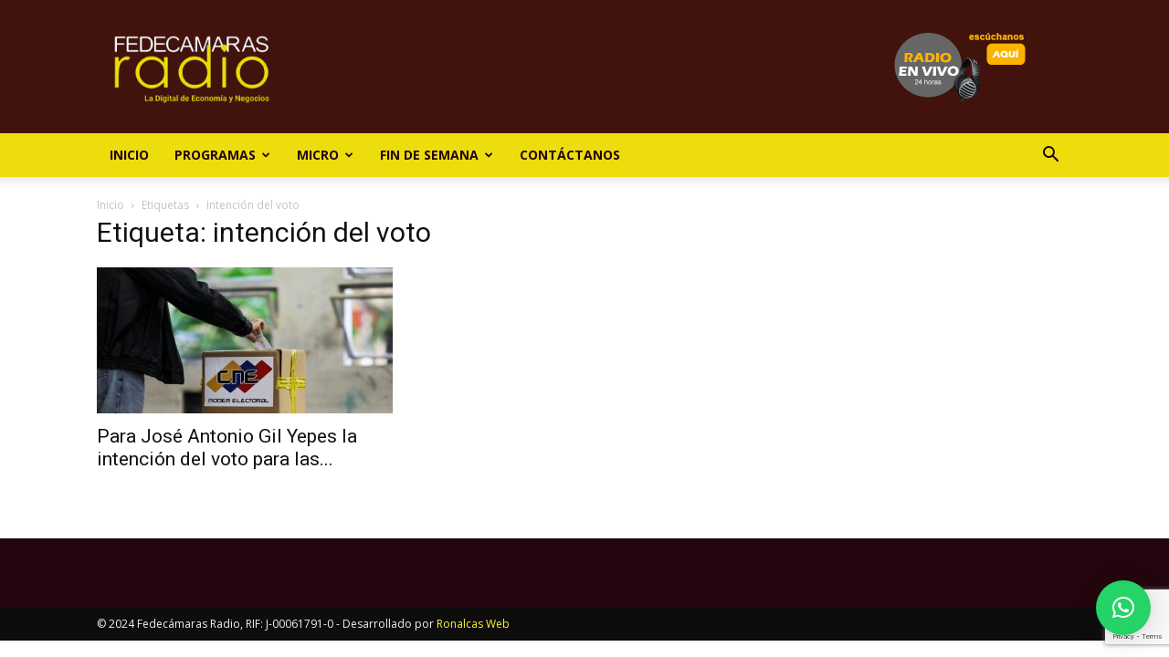

--- FILE ---
content_type: text/html; charset=UTF-8
request_url: https://fedecamarasradio.com/tag/intencion-del-voto/
body_size: 39860
content:
<!doctype html >
<!--[if IE 8]>    <html class="ie8" lang="en"> <![endif]-->
<!--[if IE 9]>    <html class="ie9" lang="en"> <![endif]-->
<!--[if gt IE 8]><!--> <html lang="es"> <!--<![endif]-->
<head>
    <title>intención del voto Archives - Fedecámaras Radio</title>
    <meta charset="UTF-8" />
    <meta name="viewport" content="width=device-width, initial-scale=1.0">
    <link rel="pingback" href="https://fedecamarasradio.com/xmlrpc.php" />
    <meta name='robots' content='index, follow, max-image-preview:large, max-snippet:-1, max-video-preview:-1' />
	<style>img:is([sizes="auto" i], [sizes^="auto," i]) { contain-intrinsic-size: 3000px 1500px }</style>
	<link rel="icon" type="image/png" href="/wp-content/uploads/2020/01/favicon.png">
	<!-- This site is optimized with the Yoast SEO Premium plugin v19.4 (Yoast SEO v25.8) - https://yoast.com/wordpress/plugins/seo/ -->
	<link rel="canonical" href="https://fedecamarasradio.com/tag/intencion-del-voto/" />
	<meta property="og:locale" content="es_ES" />
	<meta property="og:type" content="article" />
	<meta property="og:title" content="intención del voto Archives" />
	<meta property="og:url" content="https://fedecamarasradio.com/tag/intencion-del-voto/" />
	<meta property="og:site_name" content="Fedecámaras Radio" />
	<meta property="og:image" content="https://fedecamarasradio.com/wp-content/uploads/2020/01/favicon.png" />
	<meta property="og:image:width" content="300" />
	<meta property="og:image:height" content="252" />
	<meta property="og:image:type" content="image/png" />
	<meta name="twitter:card" content="summary_large_image" />
	<meta name="twitter:site" content="@federadiove" />
	<script type="application/ld+json" class="yoast-schema-graph">{"@context":"https://schema.org","@graph":[{"@type":"CollectionPage","@id":"https://fedecamarasradio.com/tag/intencion-del-voto/","url":"https://fedecamarasradio.com/tag/intencion-del-voto/","name":"intención del voto Archives - Fedecámaras Radio","isPartOf":{"@id":"https://fedecamarasradio.com/#website"},"primaryImageOfPage":{"@id":"https://fedecamarasradio.com/tag/intencion-del-voto/#primaryimage"},"image":{"@id":"https://fedecamarasradio.com/tag/intencion-del-voto/#primaryimage"},"thumbnailUrl":"https://fedecamarasradio.com/wp-content/uploads/2021/03/CNE.jpg","breadcrumb":{"@id":"https://fedecamarasradio.com/tag/intencion-del-voto/#breadcrumb"},"inLanguage":"es"},{"@type":"ImageObject","inLanguage":"es","@id":"https://fedecamarasradio.com/tag/intencion-del-voto/#primaryimage","url":"https://fedecamarasradio.com/wp-content/uploads/2021/03/CNE.jpg","contentUrl":"https://fedecamarasradio.com/wp-content/uploads/2021/03/CNE.jpg","width":960,"height":540},{"@type":"BreadcrumbList","@id":"https://fedecamarasradio.com/tag/intencion-del-voto/#breadcrumb","itemListElement":[{"@type":"ListItem","position":1,"name":"Home","item":"https://fedecamarasradio.com/"},{"@type":"ListItem","position":2,"name":"intención del voto"}]},{"@type":"WebSite","@id":"https://fedecamarasradio.com/#website","url":"https://fedecamarasradio.com/","name":"Fedecámaras Radio","description":"La Digital de Economía y Negocios","publisher":{"@id":"https://fedecamarasradio.com/#organization"},"potentialAction":[{"@type":"SearchAction","target":{"@type":"EntryPoint","urlTemplate":"https://fedecamarasradio.com/?s={search_term_string}"},"query-input":{"@type":"PropertyValueSpecification","valueRequired":true,"valueName":"search_term_string"}}],"inLanguage":"es"},{"@type":"Organization","@id":"https://fedecamarasradio.com/#organization","name":"Fedecámaras Radio","url":"https://fedecamarasradio.com/","logo":{"@type":"ImageObject","inLanguage":"es","@id":"https://fedecamarasradio.com/#/schema/logo/image/","url":"https://fedecamarasradio.com/wp-content/uploads/2019/12/logo1x.png","contentUrl":"https://fedecamarasradio.com/wp-content/uploads/2019/12/logo1x.png","width":150,"height":51,"caption":"Fedecámaras Radio"},"image":{"@id":"https://fedecamarasradio.com/#/schema/logo/image/"},"sameAs":["https://www.facebook.com/federadiove","https://x.com/federadiove"]}]}</script>
	<!-- / Yoast SEO Premium plugin. -->


<link rel='dns-prefetch' href='//www.googletagmanager.com' />
<link rel='dns-prefetch' href='//fonts.googleapis.com' />
<link rel="alternate" type="application/rss+xml" title="Fedecámaras Radio &raquo; Feed" href="https://fedecamarasradio.com/feed/" />
<link rel="alternate" type="application/rss+xml" title="Fedecámaras Radio &raquo; Feed de los comentarios" href="https://fedecamarasradio.com/comments/feed/" />
<link rel="alternate" type="application/rss+xml" title="Fedecámaras Radio &raquo; Etiqueta intención del voto del feed" href="https://fedecamarasradio.com/tag/intencion-del-voto/feed/" />
<script type="text/javascript">
/* <![CDATA[ */
window._wpemojiSettings = {"baseUrl":"https:\/\/s.w.org\/images\/core\/emoji\/16.0.1\/72x72\/","ext":".png","svgUrl":"https:\/\/s.w.org\/images\/core\/emoji\/16.0.1\/svg\/","svgExt":".svg","source":{"concatemoji":"https:\/\/fedecamarasradio.com\/wp-includes\/js\/wp-emoji-release.min.js?ver=6.8.3"}};
/*! This file is auto-generated */
!function(s,n){var o,i,e;function c(e){try{var t={supportTests:e,timestamp:(new Date).valueOf()};sessionStorage.setItem(o,JSON.stringify(t))}catch(e){}}function p(e,t,n){e.clearRect(0,0,e.canvas.width,e.canvas.height),e.fillText(t,0,0);var t=new Uint32Array(e.getImageData(0,0,e.canvas.width,e.canvas.height).data),a=(e.clearRect(0,0,e.canvas.width,e.canvas.height),e.fillText(n,0,0),new Uint32Array(e.getImageData(0,0,e.canvas.width,e.canvas.height).data));return t.every(function(e,t){return e===a[t]})}function u(e,t){e.clearRect(0,0,e.canvas.width,e.canvas.height),e.fillText(t,0,0);for(var n=e.getImageData(16,16,1,1),a=0;a<n.data.length;a++)if(0!==n.data[a])return!1;return!0}function f(e,t,n,a){switch(t){case"flag":return n(e,"\ud83c\udff3\ufe0f\u200d\u26a7\ufe0f","\ud83c\udff3\ufe0f\u200b\u26a7\ufe0f")?!1:!n(e,"\ud83c\udde8\ud83c\uddf6","\ud83c\udde8\u200b\ud83c\uddf6")&&!n(e,"\ud83c\udff4\udb40\udc67\udb40\udc62\udb40\udc65\udb40\udc6e\udb40\udc67\udb40\udc7f","\ud83c\udff4\u200b\udb40\udc67\u200b\udb40\udc62\u200b\udb40\udc65\u200b\udb40\udc6e\u200b\udb40\udc67\u200b\udb40\udc7f");case"emoji":return!a(e,"\ud83e\udedf")}return!1}function g(e,t,n,a){var r="undefined"!=typeof WorkerGlobalScope&&self instanceof WorkerGlobalScope?new OffscreenCanvas(300,150):s.createElement("canvas"),o=r.getContext("2d",{willReadFrequently:!0}),i=(o.textBaseline="top",o.font="600 32px Arial",{});return e.forEach(function(e){i[e]=t(o,e,n,a)}),i}function t(e){var t=s.createElement("script");t.src=e,t.defer=!0,s.head.appendChild(t)}"undefined"!=typeof Promise&&(o="wpEmojiSettingsSupports",i=["flag","emoji"],n.supports={everything:!0,everythingExceptFlag:!0},e=new Promise(function(e){s.addEventListener("DOMContentLoaded",e,{once:!0})}),new Promise(function(t){var n=function(){try{var e=JSON.parse(sessionStorage.getItem(o));if("object"==typeof e&&"number"==typeof e.timestamp&&(new Date).valueOf()<e.timestamp+604800&&"object"==typeof e.supportTests)return e.supportTests}catch(e){}return null}();if(!n){if("undefined"!=typeof Worker&&"undefined"!=typeof OffscreenCanvas&&"undefined"!=typeof URL&&URL.createObjectURL&&"undefined"!=typeof Blob)try{var e="postMessage("+g.toString()+"("+[JSON.stringify(i),f.toString(),p.toString(),u.toString()].join(",")+"));",a=new Blob([e],{type:"text/javascript"}),r=new Worker(URL.createObjectURL(a),{name:"wpTestEmojiSupports"});return void(r.onmessage=function(e){c(n=e.data),r.terminate(),t(n)})}catch(e){}c(n=g(i,f,p,u))}t(n)}).then(function(e){for(var t in e)n.supports[t]=e[t],n.supports.everything=n.supports.everything&&n.supports[t],"flag"!==t&&(n.supports.everythingExceptFlag=n.supports.everythingExceptFlag&&n.supports[t]);n.supports.everythingExceptFlag=n.supports.everythingExceptFlag&&!n.supports.flag,n.DOMReady=!1,n.readyCallback=function(){n.DOMReady=!0}}).then(function(){return e}).then(function(){var e;n.supports.everything||(n.readyCallback(),(e=n.source||{}).concatemoji?t(e.concatemoji):e.wpemoji&&e.twemoji&&(t(e.twemoji),t(e.wpemoji)))}))}((window,document),window._wpemojiSettings);
/* ]]> */
</script>

<style id='wp-emoji-styles-inline-css' type='text/css'>

	img.wp-smiley, img.emoji {
		display: inline !important;
		border: none !important;
		box-shadow: none !important;
		height: 1em !important;
		width: 1em !important;
		margin: 0 0.07em !important;
		vertical-align: -0.1em !important;
		background: none !important;
		padding: 0 !important;
	}
</style>
<style id='classic-theme-styles-inline-css' type='text/css'>
/*! This file is auto-generated */
.wp-block-button__link{color:#fff;background-color:#32373c;border-radius:9999px;box-shadow:none;text-decoration:none;padding:calc(.667em + 2px) calc(1.333em + 2px);font-size:1.125em}.wp-block-file__button{background:#32373c;color:#fff;text-decoration:none}
</style>
<style id='global-styles-inline-css' type='text/css'>
:root{--wp--preset--aspect-ratio--square: 1;--wp--preset--aspect-ratio--4-3: 4/3;--wp--preset--aspect-ratio--3-4: 3/4;--wp--preset--aspect-ratio--3-2: 3/2;--wp--preset--aspect-ratio--2-3: 2/3;--wp--preset--aspect-ratio--16-9: 16/9;--wp--preset--aspect-ratio--9-16: 9/16;--wp--preset--color--black: #000000;--wp--preset--color--cyan-bluish-gray: #abb8c3;--wp--preset--color--white: #ffffff;--wp--preset--color--pale-pink: #f78da7;--wp--preset--color--vivid-red: #cf2e2e;--wp--preset--color--luminous-vivid-orange: #ff6900;--wp--preset--color--luminous-vivid-amber: #fcb900;--wp--preset--color--light-green-cyan: #7bdcb5;--wp--preset--color--vivid-green-cyan: #00d084;--wp--preset--color--pale-cyan-blue: #8ed1fc;--wp--preset--color--vivid-cyan-blue: #0693e3;--wp--preset--color--vivid-purple: #9b51e0;--wp--preset--gradient--vivid-cyan-blue-to-vivid-purple: linear-gradient(135deg,rgba(6,147,227,1) 0%,rgb(155,81,224) 100%);--wp--preset--gradient--light-green-cyan-to-vivid-green-cyan: linear-gradient(135deg,rgb(122,220,180) 0%,rgb(0,208,130) 100%);--wp--preset--gradient--luminous-vivid-amber-to-luminous-vivid-orange: linear-gradient(135deg,rgba(252,185,0,1) 0%,rgba(255,105,0,1) 100%);--wp--preset--gradient--luminous-vivid-orange-to-vivid-red: linear-gradient(135deg,rgba(255,105,0,1) 0%,rgb(207,46,46) 100%);--wp--preset--gradient--very-light-gray-to-cyan-bluish-gray: linear-gradient(135deg,rgb(238,238,238) 0%,rgb(169,184,195) 100%);--wp--preset--gradient--cool-to-warm-spectrum: linear-gradient(135deg,rgb(74,234,220) 0%,rgb(151,120,209) 20%,rgb(207,42,186) 40%,rgb(238,44,130) 60%,rgb(251,105,98) 80%,rgb(254,248,76) 100%);--wp--preset--gradient--blush-light-purple: linear-gradient(135deg,rgb(255,206,236) 0%,rgb(152,150,240) 100%);--wp--preset--gradient--blush-bordeaux: linear-gradient(135deg,rgb(254,205,165) 0%,rgb(254,45,45) 50%,rgb(107,0,62) 100%);--wp--preset--gradient--luminous-dusk: linear-gradient(135deg,rgb(255,203,112) 0%,rgb(199,81,192) 50%,rgb(65,88,208) 100%);--wp--preset--gradient--pale-ocean: linear-gradient(135deg,rgb(255,245,203) 0%,rgb(182,227,212) 50%,rgb(51,167,181) 100%);--wp--preset--gradient--electric-grass: linear-gradient(135deg,rgb(202,248,128) 0%,rgb(113,206,126) 100%);--wp--preset--gradient--midnight: linear-gradient(135deg,rgb(2,3,129) 0%,rgb(40,116,252) 100%);--wp--preset--font-size--small: 11px;--wp--preset--font-size--medium: 20px;--wp--preset--font-size--large: 32px;--wp--preset--font-size--x-large: 42px;--wp--preset--font-size--regular: 15px;--wp--preset--font-size--larger: 50px;--wp--preset--spacing--20: 0.44rem;--wp--preset--spacing--30: 0.67rem;--wp--preset--spacing--40: 1rem;--wp--preset--spacing--50: 1.5rem;--wp--preset--spacing--60: 2.25rem;--wp--preset--spacing--70: 3.38rem;--wp--preset--spacing--80: 5.06rem;--wp--preset--shadow--natural: 6px 6px 9px rgba(0, 0, 0, 0.2);--wp--preset--shadow--deep: 12px 12px 50px rgba(0, 0, 0, 0.4);--wp--preset--shadow--sharp: 6px 6px 0px rgba(0, 0, 0, 0.2);--wp--preset--shadow--outlined: 6px 6px 0px -3px rgba(255, 255, 255, 1), 6px 6px rgba(0, 0, 0, 1);--wp--preset--shadow--crisp: 6px 6px 0px rgba(0, 0, 0, 1);}:where(.is-layout-flex){gap: 0.5em;}:where(.is-layout-grid){gap: 0.5em;}body .is-layout-flex{display: flex;}.is-layout-flex{flex-wrap: wrap;align-items: center;}.is-layout-flex > :is(*, div){margin: 0;}body .is-layout-grid{display: grid;}.is-layout-grid > :is(*, div){margin: 0;}:where(.wp-block-columns.is-layout-flex){gap: 2em;}:where(.wp-block-columns.is-layout-grid){gap: 2em;}:where(.wp-block-post-template.is-layout-flex){gap: 1.25em;}:where(.wp-block-post-template.is-layout-grid){gap: 1.25em;}.has-black-color{color: var(--wp--preset--color--black) !important;}.has-cyan-bluish-gray-color{color: var(--wp--preset--color--cyan-bluish-gray) !important;}.has-white-color{color: var(--wp--preset--color--white) !important;}.has-pale-pink-color{color: var(--wp--preset--color--pale-pink) !important;}.has-vivid-red-color{color: var(--wp--preset--color--vivid-red) !important;}.has-luminous-vivid-orange-color{color: var(--wp--preset--color--luminous-vivid-orange) !important;}.has-luminous-vivid-amber-color{color: var(--wp--preset--color--luminous-vivid-amber) !important;}.has-light-green-cyan-color{color: var(--wp--preset--color--light-green-cyan) !important;}.has-vivid-green-cyan-color{color: var(--wp--preset--color--vivid-green-cyan) !important;}.has-pale-cyan-blue-color{color: var(--wp--preset--color--pale-cyan-blue) !important;}.has-vivid-cyan-blue-color{color: var(--wp--preset--color--vivid-cyan-blue) !important;}.has-vivid-purple-color{color: var(--wp--preset--color--vivid-purple) !important;}.has-black-background-color{background-color: var(--wp--preset--color--black) !important;}.has-cyan-bluish-gray-background-color{background-color: var(--wp--preset--color--cyan-bluish-gray) !important;}.has-white-background-color{background-color: var(--wp--preset--color--white) !important;}.has-pale-pink-background-color{background-color: var(--wp--preset--color--pale-pink) !important;}.has-vivid-red-background-color{background-color: var(--wp--preset--color--vivid-red) !important;}.has-luminous-vivid-orange-background-color{background-color: var(--wp--preset--color--luminous-vivid-orange) !important;}.has-luminous-vivid-amber-background-color{background-color: var(--wp--preset--color--luminous-vivid-amber) !important;}.has-light-green-cyan-background-color{background-color: var(--wp--preset--color--light-green-cyan) !important;}.has-vivid-green-cyan-background-color{background-color: var(--wp--preset--color--vivid-green-cyan) !important;}.has-pale-cyan-blue-background-color{background-color: var(--wp--preset--color--pale-cyan-blue) !important;}.has-vivid-cyan-blue-background-color{background-color: var(--wp--preset--color--vivid-cyan-blue) !important;}.has-vivid-purple-background-color{background-color: var(--wp--preset--color--vivid-purple) !important;}.has-black-border-color{border-color: var(--wp--preset--color--black) !important;}.has-cyan-bluish-gray-border-color{border-color: var(--wp--preset--color--cyan-bluish-gray) !important;}.has-white-border-color{border-color: var(--wp--preset--color--white) !important;}.has-pale-pink-border-color{border-color: var(--wp--preset--color--pale-pink) !important;}.has-vivid-red-border-color{border-color: var(--wp--preset--color--vivid-red) !important;}.has-luminous-vivid-orange-border-color{border-color: var(--wp--preset--color--luminous-vivid-orange) !important;}.has-luminous-vivid-amber-border-color{border-color: var(--wp--preset--color--luminous-vivid-amber) !important;}.has-light-green-cyan-border-color{border-color: var(--wp--preset--color--light-green-cyan) !important;}.has-vivid-green-cyan-border-color{border-color: var(--wp--preset--color--vivid-green-cyan) !important;}.has-pale-cyan-blue-border-color{border-color: var(--wp--preset--color--pale-cyan-blue) !important;}.has-vivid-cyan-blue-border-color{border-color: var(--wp--preset--color--vivid-cyan-blue) !important;}.has-vivid-purple-border-color{border-color: var(--wp--preset--color--vivid-purple) !important;}.has-vivid-cyan-blue-to-vivid-purple-gradient-background{background: var(--wp--preset--gradient--vivid-cyan-blue-to-vivid-purple) !important;}.has-light-green-cyan-to-vivid-green-cyan-gradient-background{background: var(--wp--preset--gradient--light-green-cyan-to-vivid-green-cyan) !important;}.has-luminous-vivid-amber-to-luminous-vivid-orange-gradient-background{background: var(--wp--preset--gradient--luminous-vivid-amber-to-luminous-vivid-orange) !important;}.has-luminous-vivid-orange-to-vivid-red-gradient-background{background: var(--wp--preset--gradient--luminous-vivid-orange-to-vivid-red) !important;}.has-very-light-gray-to-cyan-bluish-gray-gradient-background{background: var(--wp--preset--gradient--very-light-gray-to-cyan-bluish-gray) !important;}.has-cool-to-warm-spectrum-gradient-background{background: var(--wp--preset--gradient--cool-to-warm-spectrum) !important;}.has-blush-light-purple-gradient-background{background: var(--wp--preset--gradient--blush-light-purple) !important;}.has-blush-bordeaux-gradient-background{background: var(--wp--preset--gradient--blush-bordeaux) !important;}.has-luminous-dusk-gradient-background{background: var(--wp--preset--gradient--luminous-dusk) !important;}.has-pale-ocean-gradient-background{background: var(--wp--preset--gradient--pale-ocean) !important;}.has-electric-grass-gradient-background{background: var(--wp--preset--gradient--electric-grass) !important;}.has-midnight-gradient-background{background: var(--wp--preset--gradient--midnight) !important;}.has-small-font-size{font-size: var(--wp--preset--font-size--small) !important;}.has-medium-font-size{font-size: var(--wp--preset--font-size--medium) !important;}.has-large-font-size{font-size: var(--wp--preset--font-size--large) !important;}.has-x-large-font-size{font-size: var(--wp--preset--font-size--x-large) !important;}
:where(.wp-block-post-template.is-layout-flex){gap: 1.25em;}:where(.wp-block-post-template.is-layout-grid){gap: 1.25em;}
:where(.wp-block-columns.is-layout-flex){gap: 2em;}:where(.wp-block-columns.is-layout-grid){gap: 2em;}
:root :where(.wp-block-pullquote){font-size: 1.5em;line-height: 1.6;}
</style>
<link rel='stylesheet' id='contact-form-7-css' href='https://fedecamarasradio.com/wp-content/plugins/contact-form-7/includes/css/styles.css?ver=6.1.1' type='text/css' media='all' />
<link rel='stylesheet' id='td-plugin-multi-purpose-css' href='https://fedecamarasradio.com/wp-content/plugins/td-composer/td-multi-purpose/style.css?ver=def8edc4e13d95bdf49953a9dce2f608' type='text/css' media='all' />
<link rel='stylesheet' id='google-fonts-style-css' href='https://fonts.googleapis.com/css?family=Open+Sans%3A400%2C600%2C700%7CRoboto%3A400%2C600%2C700&#038;display=swap&#038;ver=12.6.8' type='text/css' media='all' />
<link rel='stylesheet' id='upw_theme_standard-css' href='https://fedecamarasradio.com/wp-content/plugins/ultimate-posts-widget/css/upw-theme-standard.min.css?ver=6.8.3' type='text/css' media='all' />
<link rel='stylesheet' id='td-theme-css' href='https://fedecamarasradio.com/wp-content/themes/federadio/style.css?ver=12.6.8' type='text/css' media='all' />
<style id='td-theme-inline-css' type='text/css'>@media (max-width:767px){.td-header-desktop-wrap{display:none}}@media (min-width:767px){.td-header-mobile-wrap{display:none}}</style>
<link rel='stylesheet' id='td-theme-child-css' href='https://fedecamarasradio.com/wp-content/themes/federadio-child/style.css?ver=12.6.8c' type='text/css' media='all' />
<link rel='stylesheet' id='js_composer_front-css' href='https://fedecamarasradio.com/wp-content/plugins/js_composer/assets/css/js_composer.min.css?ver=8.5' type='text/css' media='all' />
<link rel='stylesheet' id='td-legacy-framework-front-style-css' href='https://fedecamarasradio.com/wp-content/plugins/td-composer/legacy/Newspaper/assets/css/td_legacy_main.css?ver=def8edc4e13d95bdf49953a9dce2f608' type='text/css' media='all' />
<link rel='stylesheet' id='td-standard-pack-framework-front-style-css' href='https://fedecamarasradio.com/wp-content/plugins/td-standard-pack/Newspaper/assets/css/td_standard_pack_main.css?ver=1b3d5bf2c64738aa07b4643e31257da9' type='text/css' media='all' />
<script type="text/javascript" src="https://fedecamarasradio.com/wp-includes/js/jquery/jquery.min.js?ver=3.7.1" id="jquery-core-js"></script>
<script type="text/javascript" src="https://fedecamarasradio.com/wp-includes/js/jquery/jquery-migrate.min.js?ver=3.4.1" id="jquery-migrate-js"></script>

<!-- Fragmento de código de la etiqueta de Google (gtag.js) añadida por Site Kit -->
<!-- Fragmento de código de Google Analytics añadido por Site Kit -->
<script type="text/javascript" src="https://www.googletagmanager.com/gtag/js?id=GT-TWRLFGJ" id="google_gtagjs-js" async></script>
<script type="text/javascript" id="google_gtagjs-js-after">
/* <![CDATA[ */
window.dataLayer = window.dataLayer || [];function gtag(){dataLayer.push(arguments);}
gtag("set","linker",{"domains":["fedecamarasradio.com"]});
gtag("js", new Date());
gtag("set", "developer_id.dZTNiMT", true);
gtag("config", "GT-TWRLFGJ");
/* ]]> */
</script>
<script></script><link rel="https://api.w.org/" href="https://fedecamarasradio.com/wp-json/" /><link rel="alternate" title="JSON" type="application/json" href="https://fedecamarasradio.com/wp-json/wp/v2/tags/32044" /><link rel="EditURI" type="application/rsd+xml" title="RSD" href="https://fedecamarasradio.com/xmlrpc.php?rsd" />
<meta name="generator" content="WordPress 6.8.3" />
<meta name="generator" content="Site Kit by Google 1.170.0" /><meta name="generator" content="Powered by WPBakery Page Builder - drag and drop page builder for WordPress."/>

<!-- JS generated by theme -->

<script type="text/javascript" id="td-generated-header-js">
    
    

	    var tdBlocksArray = []; //here we store all the items for the current page

	    // td_block class - each ajax block uses a object of this class for requests
	    function tdBlock() {
		    this.id = '';
		    this.block_type = 1; //block type id (1-234 etc)
		    this.atts = '';
		    this.td_column_number = '';
		    this.td_current_page = 1; //
		    this.post_count = 0; //from wp
		    this.found_posts = 0; //from wp
		    this.max_num_pages = 0; //from wp
		    this.td_filter_value = ''; //current live filter value
		    this.is_ajax_running = false;
		    this.td_user_action = ''; // load more or infinite loader (used by the animation)
		    this.header_color = '';
		    this.ajax_pagination_infinite_stop = ''; //show load more at page x
	    }

        // td_js_generator - mini detector
        ( function () {
            var htmlTag = document.getElementsByTagName("html")[0];

	        if ( navigator.userAgent.indexOf("MSIE 10.0") > -1 ) {
                htmlTag.className += ' ie10';
            }

            if ( !!navigator.userAgent.match(/Trident.*rv\:11\./) ) {
                htmlTag.className += ' ie11';
            }

	        if ( navigator.userAgent.indexOf("Edge") > -1 ) {
                htmlTag.className += ' ieEdge';
            }

            if ( /(iPad|iPhone|iPod)/g.test(navigator.userAgent) ) {
                htmlTag.className += ' td-md-is-ios';
            }

            var user_agent = navigator.userAgent.toLowerCase();
            if ( user_agent.indexOf("android") > -1 ) {
                htmlTag.className += ' td-md-is-android';
            }

            if ( -1 !== navigator.userAgent.indexOf('Mac OS X')  ) {
                htmlTag.className += ' td-md-is-os-x';
            }

            if ( /chrom(e|ium)/.test(navigator.userAgent.toLowerCase()) ) {
               htmlTag.className += ' td-md-is-chrome';
            }

            if ( -1 !== navigator.userAgent.indexOf('Firefox') ) {
                htmlTag.className += ' td-md-is-firefox';
            }

            if ( -1 !== navigator.userAgent.indexOf('Safari') && -1 === navigator.userAgent.indexOf('Chrome') ) {
                htmlTag.className += ' td-md-is-safari';
            }

            if( -1 !== navigator.userAgent.indexOf('IEMobile') ){
                htmlTag.className += ' td-md-is-iemobile';
            }

        })();

        var tdLocalCache = {};

        ( function () {
            "use strict";

            tdLocalCache = {
                data: {},
                remove: function (resource_id) {
                    delete tdLocalCache.data[resource_id];
                },
                exist: function (resource_id) {
                    return tdLocalCache.data.hasOwnProperty(resource_id) && tdLocalCache.data[resource_id] !== null;
                },
                get: function (resource_id) {
                    return tdLocalCache.data[resource_id];
                },
                set: function (resource_id, cachedData) {
                    tdLocalCache.remove(resource_id);
                    tdLocalCache.data[resource_id] = cachedData;
                }
            };
        })();

    
    
var td_viewport_interval_list=[{"limitBottom":767,"sidebarWidth":228},{"limitBottom":1018,"sidebarWidth":300},{"limitBottom":1140,"sidebarWidth":324}];
var td_animation_stack_effect="type0";
var tds_animation_stack=true;
var td_animation_stack_specific_selectors=".entry-thumb, img, .td-lazy-img";
var td_animation_stack_general_selectors=".td-animation-stack img, .td-animation-stack .entry-thumb, .post img, .td-animation-stack .td-lazy-img";
var tdc_is_installed="yes";
var td_ajax_url="https:\/\/fedecamarasradio.com\/wp-admin\/admin-ajax.php?td_theme_name=Newspaper&v=12.6.8";
var td_get_template_directory_uri="https:\/\/fedecamarasradio.com\/wp-content\/plugins\/td-composer\/legacy\/common";
var tds_snap_menu="snap";
var tds_logo_on_sticky="";
var tds_header_style="";
var td_please_wait="Por favor espera...";
var td_email_user_pass_incorrect="Usuario o contrase\u00f1a incorrecta!";
var td_email_user_incorrect="Correo electr\u00f3nico o nombre de usuario incorrecto!";
var td_email_incorrect="Email incorrecto!";
var td_user_incorrect="Username incorrect!";
var td_email_user_empty="Email or username empty!";
var td_pass_empty="Pass empty!";
var td_pass_pattern_incorrect="Invalid Pass Pattern!";
var td_retype_pass_incorrect="Retyped Pass incorrect!";
var tds_more_articles_on_post_enable="";
var tds_more_articles_on_post_time_to_wait="";
var tds_more_articles_on_post_pages_distance_from_top=0;
var tds_captcha="";
var tds_theme_color_site_wide="#42120d";
var tds_smart_sidebar="enabled";
var tdThemeName="Newspaper";
var tdThemeNameWl="Newspaper";
var td_magnific_popup_translation_tPrev="Anterior (tecla de flecha izquierda)";
var td_magnific_popup_translation_tNext="Siguiente (tecla de flecha derecha)";
var td_magnific_popup_translation_tCounter="%curr% de %total%";
var td_magnific_popup_translation_ajax_tError="El contenido de %url% no pudo cargarse.";
var td_magnific_popup_translation_image_tError="La imagen #%curr% no pudo cargarse.";
var tdBlockNonce="ade9fef049";
var tdMobileMenu="enabled";
var tdMobileSearch="enabled";
var tdDateNamesI18n={"month_names":["enero","febrero","marzo","abril","mayo","junio","julio","agosto","septiembre","octubre","noviembre","diciembre"],"month_names_short":["Ene","Feb","Mar","Abr","May","Jun","Jul","Ago","Sep","Oct","Nov","Dic"],"day_names":["domingo","lunes","martes","mi\u00e9rcoles","jueves","viernes","s\u00e1bado"],"day_names_short":["Dom","Lun","Mar","Mi\u00e9","Jue","Vie","S\u00e1b"]};
var tdb_modal_confirm="Ahorrar";
var tdb_modal_cancel="Cancelar";
var tdb_modal_confirm_alt="S\u00ed";
var tdb_modal_cancel_alt="No";
var td_deploy_mode="deploy";
var td_ad_background_click_link="";
var td_ad_background_click_target="";
</script>


<!-- Header style compiled by theme -->

<style>.td_module_wrap .td-image-wrap:before{content:'';position:absolute;top:0;left:0;width:100%;height:100%;background-image:url(https://demo.fedecamarasradio.com/wp-content/uploads/2020/01/favicon.png);background-repeat:no-repeat;background-size:cover;background-position:center;z-index:-1}:root{--td_excl_label:'EXCLUSIVO';--td_theme_color:#42120d;--td_slider_text:rgba(66,18,13,0.7);--td_header_color:#4d3b3e;--td_mobile_menu_color:#23060e;--td_mobile_gradient_one_mob:#23060e;--td_mobile_gradient_two_mob:rgba(35,6,14,0.83)}.td-header-style-12 .td-header-menu-wrap-full,.td-header-style-12 .td-affix,.td-grid-style-1.td-hover-1 .td-big-grid-post:hover .td-post-category,.td-grid-style-5.td-hover-1 .td-big-grid-post:hover .td-post-category,.td_category_template_3 .td-current-sub-category,.td_category_template_8 .td-category-header .td-category a.td-current-sub-category,.td_category_template_4 .td-category-siblings .td-category a:hover,.td_block_big_grid_9.td-grid-style-1 .td-post-category,.td_block_big_grid_9.td-grid-style-5 .td-post-category,.td-grid-style-6.td-hover-1 .td-module-thumb:after,.tdm-menu-active-style5 .td-header-menu-wrap .sf-menu>.current-menu-item>a,.tdm-menu-active-style5 .td-header-menu-wrap .sf-menu>.current-menu-ancestor>a,.tdm-menu-active-style5 .td-header-menu-wrap .sf-menu>.current-category-ancestor>a,.tdm-menu-active-style5 .td-header-menu-wrap .sf-menu>li>a:hover,.tdm-menu-active-style5 .td-header-menu-wrap .sf-menu>.sfHover>a{background-color:#42120d}.td_mega_menu_sub_cats .cur-sub-cat,.td-mega-span h3 a:hover,.td_mod_mega_menu:hover .entry-title a,.header-search-wrap .result-msg a:hover,.td-header-top-menu .td-drop-down-search .td_module_wrap:hover .entry-title a,.td-header-top-menu .td-icon-search:hover,.td-header-wrap .result-msg a:hover,.top-header-menu li a:hover,.top-header-menu .current-menu-item>a,.top-header-menu .current-menu-ancestor>a,.top-header-menu .current-category-ancestor>a,.td-social-icon-wrap>a:hover,.td-header-sp-top-widget .td-social-icon-wrap a:hover,.td_mod_related_posts:hover h3>a,.td-post-template-11 .td-related-title .td-related-left:hover,.td-post-template-11 .td-related-title .td-related-right:hover,.td-post-template-11 .td-related-title .td-cur-simple-item,.td-post-template-11 .td_block_related_posts .td-next-prev-wrap a:hover,.td-category-header .td-pulldown-category-filter-link:hover,.td-category-siblings .td-subcat-dropdown a:hover,.td-category-siblings .td-subcat-dropdown a.td-current-sub-category,.footer-text-wrap .footer-email-wrap a,.footer-social-wrap a:hover,.td_module_17 .td-read-more a:hover,.td_module_18 .td-read-more a:hover,.td_module_19 .td-post-author-name a:hover,.td-pulldown-syle-2 .td-subcat-dropdown:hover .td-subcat-more span,.td-pulldown-syle-2 .td-subcat-dropdown:hover .td-subcat-more i,.td-pulldown-syle-3 .td-subcat-dropdown:hover .td-subcat-more span,.td-pulldown-syle-3 .td-subcat-dropdown:hover .td-subcat-more i,.tdm-menu-active-style3 .tdm-header.td-header-wrap .sf-menu>.current-category-ancestor>a,.tdm-menu-active-style3 .tdm-header.td-header-wrap .sf-menu>.current-menu-ancestor>a,.tdm-menu-active-style3 .tdm-header.td-header-wrap .sf-menu>.current-menu-item>a,.tdm-menu-active-style3 .tdm-header.td-header-wrap .sf-menu>.sfHover>a,.tdm-menu-active-style3 .tdm-header.td-header-wrap .sf-menu>li>a:hover{color:#42120d}.td-mega-menu-page .wpb_content_element ul li a:hover,.td-theme-wrap .td-aj-search-results .td_module_wrap:hover .entry-title a,.td-theme-wrap .header-search-wrap .result-msg a:hover{color:#42120d!important}.td_category_template_8 .td-category-header .td-category a.td-current-sub-category,.td_category_template_4 .td-category-siblings .td-category a:hover,.tdm-menu-active-style4 .tdm-header .sf-menu>.current-menu-item>a,.tdm-menu-active-style4 .tdm-header .sf-menu>.current-menu-ancestor>a,.tdm-menu-active-style4 .tdm-header .sf-menu>.current-category-ancestor>a,.tdm-menu-active-style4 .tdm-header .sf-menu>li>a:hover,.tdm-menu-active-style4 .tdm-header .sf-menu>.sfHover>a{border-color:#42120d}.td-header-wrap .td-header-top-menu-full,.td-header-wrap .top-header-menu .sub-menu,.tdm-header-style-1.td-header-wrap .td-header-top-menu-full,.tdm-header-style-1.td-header-wrap .top-header-menu .sub-menu,.tdm-header-style-2.td-header-wrap .td-header-top-menu-full,.tdm-header-style-2.td-header-wrap .top-header-menu .sub-menu,.tdm-header-style-3.td-header-wrap .td-header-top-menu-full,.tdm-header-style-3.td-header-wrap .top-header-menu .sub-menu{background-color:rgba(238,220,0,0.95)}.td-header-style-8 .td-header-top-menu-full{background-color:transparent}.td-header-style-8 .td-header-top-menu-full .td-header-top-menu{background-color:rgba(238,220,0,0.95);padding-left:15px;padding-right:15px}.td-header-wrap .td-header-top-menu-full .td-header-top-menu,.td-header-wrap .td-header-top-menu-full{border-bottom:none}.td-header-top-menu,.td-header-top-menu a,.td-header-wrap .td-header-top-menu-full .td-header-top-menu,.td-header-wrap .td-header-top-menu-full a,.td-header-style-8 .td-header-top-menu,.td-header-style-8 .td-header-top-menu a,.td-header-top-menu .td-drop-down-search .entry-title a{color:#23060e}.td-header-wrap .td-header-sp-top-widget .td-icon-font,.td-header-style-7 .td-header-top-menu .td-social-icon-wrap .td-icon-font{color:#23060e}.td-header-wrap .td-header-menu-wrap-full,.td-header-menu-wrap.td-affix,.td-header-style-3 .td-header-main-menu,.td-header-style-3 .td-affix .td-header-main-menu,.td-header-style-4 .td-header-main-menu,.td-header-style-4 .td-affix .td-header-main-menu,.td-header-style-8 .td-header-menu-wrap.td-affix,.td-header-style-8 .td-header-top-menu-full{background-color:rgba(238,220,0,0.95)}.td-boxed-layout .td-header-style-3 .td-header-menu-wrap,.td-boxed-layout .td-header-style-4 .td-header-menu-wrap,.td-header-style-3 .td_stretch_content .td-header-menu-wrap,.td-header-style-4 .td_stretch_content .td-header-menu-wrap{background-color:rgba(238,220,0,0.95)!important}@media (min-width:1019px){.td-header-style-1 .td-header-sp-recs,.td-header-style-1 .td-header-sp-logo{margin-bottom:28px}}@media (min-width:768px) and (max-width:1018px){.td-header-style-1 .td-header-sp-recs,.td-header-style-1 .td-header-sp-logo{margin-bottom:14px}}.td-header-style-7 .td-header-top-menu{border-bottom:none}.sf-menu>.current-menu-item>a:after,.sf-menu>.current-menu-ancestor>a:after,.sf-menu>.current-category-ancestor>a:after,.sf-menu>li:hover>a:after,.sf-menu>.sfHover>a:after,.td_block_mega_menu .td-next-prev-wrap a:hover,.td-mega-span .td-post-category:hover,.td-header-wrap .black-menu .sf-menu>li>a:hover,.td-header-wrap .black-menu .sf-menu>.current-menu-ancestor>a,.td-header-wrap .black-menu .sf-menu>.sfHover>a,.td-header-wrap .black-menu .sf-menu>.current-menu-item>a,.td-header-wrap .black-menu .sf-menu>.current-menu-ancestor>a,.td-header-wrap .black-menu .sf-menu>.current-category-ancestor>a,.tdm-menu-active-style5 .tdm-header .td-header-menu-wrap .sf-menu>.current-menu-item>a,.tdm-menu-active-style5 .tdm-header .td-header-menu-wrap .sf-menu>.current-menu-ancestor>a,.tdm-menu-active-style5 .tdm-header .td-header-menu-wrap .sf-menu>.current-category-ancestor>a,.tdm-menu-active-style5 .tdm-header .td-header-menu-wrap .sf-menu>li>a:hover,.tdm-menu-active-style5 .tdm-header .td-header-menu-wrap .sf-menu>.sfHover>a{background-color:#42120d}.td_block_mega_menu .td-next-prev-wrap a:hover,.tdm-menu-active-style4 .tdm-header .sf-menu>.current-menu-item>a,.tdm-menu-active-style4 .tdm-header .sf-menu>.current-menu-ancestor>a,.tdm-menu-active-style4 .tdm-header .sf-menu>.current-category-ancestor>a,.tdm-menu-active-style4 .tdm-header .sf-menu>li>a:hover,.tdm-menu-active-style4 .tdm-header .sf-menu>.sfHover>a{border-color:#42120d}.header-search-wrap .td-drop-down-search:before{border-color:transparent transparent #42120d transparent}.td_mega_menu_sub_cats .cur-sub-cat,.td_mod_mega_menu:hover .entry-title a,.td-theme-wrap .sf-menu ul .td-menu-item>a:hover,.td-theme-wrap .sf-menu ul .sfHover>a,.td-theme-wrap .sf-menu ul .current-menu-ancestor>a,.td-theme-wrap .sf-menu ul .current-category-ancestor>a,.td-theme-wrap .sf-menu ul .current-menu-item>a,.tdm-menu-active-style3 .tdm-header.td-header-wrap .sf-menu>.current-menu-item>a,.tdm-menu-active-style3 .tdm-header.td-header-wrap .sf-menu>.current-menu-ancestor>a,.tdm-menu-active-style3 .tdm-header.td-header-wrap .sf-menu>.current-category-ancestor>a,.tdm-menu-active-style3 .tdm-header.td-header-wrap .sf-menu>li>a:hover,.tdm-menu-active-style3 .tdm-header.td-header-wrap .sf-menu>.sfHover>a{color:#42120d}.td-header-wrap .td-header-menu-wrap .sf-menu>li>a,.td-header-wrap .td-header-menu-social .td-social-icon-wrap a,.td-header-style-4 .td-header-menu-social .td-social-icon-wrap i,.td-header-style-5 .td-header-menu-social .td-social-icon-wrap i,.td-header-style-6 .td-header-menu-social .td-social-icon-wrap i,.td-header-style-12 .td-header-menu-social .td-social-icon-wrap i,.td-header-wrap .header-search-wrap #td-header-search-button .td-icon-search{color:#23060e}.td-header-wrap .td-header-menu-social+.td-search-wrapper #td-header-search-button:before{background-color:#23060e}.td-header-menu-wrap.td-affix,.td-header-style-3 .td-affix .td-header-main-menu,.td-header-style-4 .td-affix .td-header-main-menu,.td-header-style-8 .td-header-menu-wrap.td-affix{background-color:rgba(238,220,0,0.95)}.td-affix .sf-menu>.current-menu-item>a:after,.td-affix .sf-menu>.current-menu-ancestor>a:after,.td-affix .sf-menu>.current-category-ancestor>a:after,.td-affix .sf-menu>li:hover>a:after,.td-affix .sf-menu>.sfHover>a:after,.td-header-wrap .td-affix .black-menu .sf-menu>li>a:hover,.td-header-wrap .td-affix .black-menu .sf-menu>.current-menu-ancestor>a,.td-header-wrap .td-affix .black-menu .sf-menu>.sfHover>a,.td-affix .header-search-wrap .td-drop-down-search:after,.td-affix .header-search-wrap .td-drop-down-search .btn:hover,.td-header-wrap .td-affix .black-menu .sf-menu>.current-menu-item>a,.td-header-wrap .td-affix .black-menu .sf-menu>.current-menu-ancestor>a,.td-header-wrap .td-affix .black-menu .sf-menu>.current-category-ancestor>a,.tdm-menu-active-style5 .tdm-header .td-header-menu-wrap.td-affix .sf-menu>.current-menu-item>a,.tdm-menu-active-style5 .tdm-header .td-header-menu-wrap.td-affix .sf-menu>.current-menu-ancestor>a,.tdm-menu-active-style5 .tdm-header .td-header-menu-wrap.td-affix .sf-menu>.current-category-ancestor>a,.tdm-menu-active-style5 .tdm-header .td-header-menu-wrap.td-affix .sf-menu>li>a:hover,.tdm-menu-active-style5 .tdm-header .td-header-menu-wrap.td-affix .sf-menu>.sfHover>a{background-color:#42120d}.td-affix .header-search-wrap .td-drop-down-search:before{border-color:transparent transparent #42120d transparent}.tdm-menu-active-style4 .tdm-header .td-affix .sf-menu>.current-menu-item>a,.tdm-menu-active-style4 .tdm-header .td-affix .sf-menu>.current-menu-ancestor>a,.tdm-menu-active-style4 .tdm-header .td-affix .sf-menu>.current-category-ancestor>a,.tdm-menu-active-style4 .tdm-header .td-affix .sf-menu>li>a:hover,.tdm-menu-active-style4 .tdm-header .td-affix .sf-menu>.sfHover>a{border-color:#42120d}.td-theme-wrap .td-affix .sf-menu ul .td-menu-item>a:hover,.td-theme-wrap .td-affix .sf-menu ul .sfHover>a,.td-theme-wrap .td-affix .sf-menu ul .current-menu-ancestor>a,.td-theme-wrap .td-affix .sf-menu ul .current-category-ancestor>a,.td-theme-wrap .td-affix .sf-menu ul .current-menu-item>a,.tdm-menu-active-style3 .tdm-header .td-affix .sf-menu>.current-menu-item>a,.tdm-menu-active-style3 .tdm-header .td-affix .sf-menu>.current-menu-ancestor>a,.tdm-menu-active-style3 .tdm-header .td-affix .sf-menu>.current-category-ancestor>a,.tdm-menu-active-style3 .tdm-header .td-affix .sf-menu>li>a:hover,.tdm-menu-active-style3 .tdm-header .td-affix .sf-menu>.sfHover>a{color:#42120d}.td-header-wrap .td-header-menu-wrap.td-affix .sf-menu>li>a,.td-header-wrap .td-affix .td-header-menu-social .td-social-icon-wrap a,.td-header-style-4 .td-affix .td-header-menu-social .td-social-icon-wrap i,.td-header-style-5 .td-affix .td-header-menu-social .td-social-icon-wrap i,.td-header-style-6 .td-affix .td-header-menu-social .td-social-icon-wrap i,.td-header-style-12 .td-affix .td-header-menu-social .td-social-icon-wrap i,.td-header-wrap .td-affix .header-search-wrap .td-icon-search{color:#23060e}.td-header-wrap .td-affix .td-header-menu-social+.td-search-wrapper #td-header-search-button:before{background-color:#23060e}.td-theme-wrap .header-search-wrap .td-drop-down-search .btn{background-color:#42120d}.td-banner-wrap-full,.td-header-style-11 .td-logo-wrap-full{background-color:#42120d}.td-header-style-11 .td-logo-wrap-full{border-bottom:0}@media (min-width:1019px){.td-header-style-2 .td-header-sp-recs,.td-header-style-5 .td-a-rec-id-header>div,.td-header-style-5 .td-g-rec-id-header>.adsbygoogle,.td-header-style-6 .td-a-rec-id-header>div,.td-header-style-6 .td-g-rec-id-header>.adsbygoogle,.td-header-style-7 .td-a-rec-id-header>div,.td-header-style-7 .td-g-rec-id-header>.adsbygoogle,.td-header-style-8 .td-a-rec-id-header>div,.td-header-style-8 .td-g-rec-id-header>.adsbygoogle,.td-header-style-12 .td-a-rec-id-header>div,.td-header-style-12 .td-g-rec-id-header>.adsbygoogle{margin-bottom:24px!important}}@media (min-width:768px) and (max-width:1018px){.td-header-style-2 .td-header-sp-recs,.td-header-style-5 .td-a-rec-id-header>div,.td-header-style-5 .td-g-rec-id-header>.adsbygoogle,.td-header-style-6 .td-a-rec-id-header>div,.td-header-style-6 .td-g-rec-id-header>.adsbygoogle,.td-header-style-7 .td-a-rec-id-header>div,.td-header-style-7 .td-g-rec-id-header>.adsbygoogle,.td-header-style-8 .td-a-rec-id-header>div,.td-header-style-8 .td-g-rec-id-header>.adsbygoogle,.td-header-style-12 .td-a-rec-id-header>div,.td-header-style-12 .td-g-rec-id-header>.adsbygoogle{margin-bottom:14px!important}}.td-header-wrap .td-logo-text-container .td-logo-text{color:#ffffff}.td-header-bg:before{background-size:100% auto}.td-footer-wrapper,.td-footer-wrapper .td_block_template_7 .td-block-title>*,.td-footer-wrapper .td_block_template_17 .td-block-title,.td-footer-wrapper .td-block-title-wrap .td-wrapper-pulldown-filter{background-color:#24060e}.td-footer-wrapper .footer-social-wrap .td-icon-font{color:#ffffff}.td-sub-footer-container,.td-subfooter-menu li a{color:#f4f4f4}.td-footer-wrapper::before{background-size:contain}.td-footer-wrapper::before{background-position:center center}.td-module-meta-info .td-post-author-name a{color:#42120d}.block-title>span,.block-title>a,.widgettitle,body .td-trending-now-title,.wpb_tabs li a,.vc_tta-container .vc_tta-color-grey.vc_tta-tabs-position-top.vc_tta-style-classic .vc_tta-tabs-container .vc_tta-tab>a,.td-theme-wrap .td-related-title a,.woocommerce div.product .woocommerce-tabs ul.tabs li a,.woocommerce .product .products h2:not(.woocommerce-loop-product__title),.td-theme-wrap .td-block-title{font-weight:900}.td_module_wrap .td-image-wrap:before{content:'';position:absolute;top:0;left:0;width:100%;height:100%;background-image:url(https://demo.fedecamarasradio.com/wp-content/uploads/2020/01/favicon.png);background-repeat:no-repeat;background-size:cover;background-position:center;z-index:-1}:root{--td_excl_label:'EXCLUSIVO';--td_theme_color:#42120d;--td_slider_text:rgba(66,18,13,0.7);--td_header_color:#4d3b3e;--td_mobile_menu_color:#23060e;--td_mobile_gradient_one_mob:#23060e;--td_mobile_gradient_two_mob:rgba(35,6,14,0.83)}.td-header-style-12 .td-header-menu-wrap-full,.td-header-style-12 .td-affix,.td-grid-style-1.td-hover-1 .td-big-grid-post:hover .td-post-category,.td-grid-style-5.td-hover-1 .td-big-grid-post:hover .td-post-category,.td_category_template_3 .td-current-sub-category,.td_category_template_8 .td-category-header .td-category a.td-current-sub-category,.td_category_template_4 .td-category-siblings .td-category a:hover,.td_block_big_grid_9.td-grid-style-1 .td-post-category,.td_block_big_grid_9.td-grid-style-5 .td-post-category,.td-grid-style-6.td-hover-1 .td-module-thumb:after,.tdm-menu-active-style5 .td-header-menu-wrap .sf-menu>.current-menu-item>a,.tdm-menu-active-style5 .td-header-menu-wrap .sf-menu>.current-menu-ancestor>a,.tdm-menu-active-style5 .td-header-menu-wrap .sf-menu>.current-category-ancestor>a,.tdm-menu-active-style5 .td-header-menu-wrap .sf-menu>li>a:hover,.tdm-menu-active-style5 .td-header-menu-wrap .sf-menu>.sfHover>a{background-color:#42120d}.td_mega_menu_sub_cats .cur-sub-cat,.td-mega-span h3 a:hover,.td_mod_mega_menu:hover .entry-title a,.header-search-wrap .result-msg a:hover,.td-header-top-menu .td-drop-down-search .td_module_wrap:hover .entry-title a,.td-header-top-menu .td-icon-search:hover,.td-header-wrap .result-msg a:hover,.top-header-menu li a:hover,.top-header-menu .current-menu-item>a,.top-header-menu .current-menu-ancestor>a,.top-header-menu .current-category-ancestor>a,.td-social-icon-wrap>a:hover,.td-header-sp-top-widget .td-social-icon-wrap a:hover,.td_mod_related_posts:hover h3>a,.td-post-template-11 .td-related-title .td-related-left:hover,.td-post-template-11 .td-related-title .td-related-right:hover,.td-post-template-11 .td-related-title .td-cur-simple-item,.td-post-template-11 .td_block_related_posts .td-next-prev-wrap a:hover,.td-category-header .td-pulldown-category-filter-link:hover,.td-category-siblings .td-subcat-dropdown a:hover,.td-category-siblings .td-subcat-dropdown a.td-current-sub-category,.footer-text-wrap .footer-email-wrap a,.footer-social-wrap a:hover,.td_module_17 .td-read-more a:hover,.td_module_18 .td-read-more a:hover,.td_module_19 .td-post-author-name a:hover,.td-pulldown-syle-2 .td-subcat-dropdown:hover .td-subcat-more span,.td-pulldown-syle-2 .td-subcat-dropdown:hover .td-subcat-more i,.td-pulldown-syle-3 .td-subcat-dropdown:hover .td-subcat-more span,.td-pulldown-syle-3 .td-subcat-dropdown:hover .td-subcat-more i,.tdm-menu-active-style3 .tdm-header.td-header-wrap .sf-menu>.current-category-ancestor>a,.tdm-menu-active-style3 .tdm-header.td-header-wrap .sf-menu>.current-menu-ancestor>a,.tdm-menu-active-style3 .tdm-header.td-header-wrap .sf-menu>.current-menu-item>a,.tdm-menu-active-style3 .tdm-header.td-header-wrap .sf-menu>.sfHover>a,.tdm-menu-active-style3 .tdm-header.td-header-wrap .sf-menu>li>a:hover{color:#42120d}.td-mega-menu-page .wpb_content_element ul li a:hover,.td-theme-wrap .td-aj-search-results .td_module_wrap:hover .entry-title a,.td-theme-wrap .header-search-wrap .result-msg a:hover{color:#42120d!important}.td_category_template_8 .td-category-header .td-category a.td-current-sub-category,.td_category_template_4 .td-category-siblings .td-category a:hover,.tdm-menu-active-style4 .tdm-header .sf-menu>.current-menu-item>a,.tdm-menu-active-style4 .tdm-header .sf-menu>.current-menu-ancestor>a,.tdm-menu-active-style4 .tdm-header .sf-menu>.current-category-ancestor>a,.tdm-menu-active-style4 .tdm-header .sf-menu>li>a:hover,.tdm-menu-active-style4 .tdm-header .sf-menu>.sfHover>a{border-color:#42120d}.td-header-wrap .td-header-top-menu-full,.td-header-wrap .top-header-menu .sub-menu,.tdm-header-style-1.td-header-wrap .td-header-top-menu-full,.tdm-header-style-1.td-header-wrap .top-header-menu .sub-menu,.tdm-header-style-2.td-header-wrap .td-header-top-menu-full,.tdm-header-style-2.td-header-wrap .top-header-menu .sub-menu,.tdm-header-style-3.td-header-wrap .td-header-top-menu-full,.tdm-header-style-3.td-header-wrap .top-header-menu .sub-menu{background-color:rgba(238,220,0,0.95)}.td-header-style-8 .td-header-top-menu-full{background-color:transparent}.td-header-style-8 .td-header-top-menu-full .td-header-top-menu{background-color:rgba(238,220,0,0.95);padding-left:15px;padding-right:15px}.td-header-wrap .td-header-top-menu-full .td-header-top-menu,.td-header-wrap .td-header-top-menu-full{border-bottom:none}.td-header-top-menu,.td-header-top-menu a,.td-header-wrap .td-header-top-menu-full .td-header-top-menu,.td-header-wrap .td-header-top-menu-full a,.td-header-style-8 .td-header-top-menu,.td-header-style-8 .td-header-top-menu a,.td-header-top-menu .td-drop-down-search .entry-title a{color:#23060e}.td-header-wrap .td-header-sp-top-widget .td-icon-font,.td-header-style-7 .td-header-top-menu .td-social-icon-wrap .td-icon-font{color:#23060e}.td-header-wrap .td-header-menu-wrap-full,.td-header-menu-wrap.td-affix,.td-header-style-3 .td-header-main-menu,.td-header-style-3 .td-affix .td-header-main-menu,.td-header-style-4 .td-header-main-menu,.td-header-style-4 .td-affix .td-header-main-menu,.td-header-style-8 .td-header-menu-wrap.td-affix,.td-header-style-8 .td-header-top-menu-full{background-color:rgba(238,220,0,0.95)}.td-boxed-layout .td-header-style-3 .td-header-menu-wrap,.td-boxed-layout .td-header-style-4 .td-header-menu-wrap,.td-header-style-3 .td_stretch_content .td-header-menu-wrap,.td-header-style-4 .td_stretch_content .td-header-menu-wrap{background-color:rgba(238,220,0,0.95)!important}@media (min-width:1019px){.td-header-style-1 .td-header-sp-recs,.td-header-style-1 .td-header-sp-logo{margin-bottom:28px}}@media (min-width:768px) and (max-width:1018px){.td-header-style-1 .td-header-sp-recs,.td-header-style-1 .td-header-sp-logo{margin-bottom:14px}}.td-header-style-7 .td-header-top-menu{border-bottom:none}.sf-menu>.current-menu-item>a:after,.sf-menu>.current-menu-ancestor>a:after,.sf-menu>.current-category-ancestor>a:after,.sf-menu>li:hover>a:after,.sf-menu>.sfHover>a:after,.td_block_mega_menu .td-next-prev-wrap a:hover,.td-mega-span .td-post-category:hover,.td-header-wrap .black-menu .sf-menu>li>a:hover,.td-header-wrap .black-menu .sf-menu>.current-menu-ancestor>a,.td-header-wrap .black-menu .sf-menu>.sfHover>a,.td-header-wrap .black-menu .sf-menu>.current-menu-item>a,.td-header-wrap .black-menu .sf-menu>.current-menu-ancestor>a,.td-header-wrap .black-menu .sf-menu>.current-category-ancestor>a,.tdm-menu-active-style5 .tdm-header .td-header-menu-wrap .sf-menu>.current-menu-item>a,.tdm-menu-active-style5 .tdm-header .td-header-menu-wrap .sf-menu>.current-menu-ancestor>a,.tdm-menu-active-style5 .tdm-header .td-header-menu-wrap .sf-menu>.current-category-ancestor>a,.tdm-menu-active-style5 .tdm-header .td-header-menu-wrap .sf-menu>li>a:hover,.tdm-menu-active-style5 .tdm-header .td-header-menu-wrap .sf-menu>.sfHover>a{background-color:#42120d}.td_block_mega_menu .td-next-prev-wrap a:hover,.tdm-menu-active-style4 .tdm-header .sf-menu>.current-menu-item>a,.tdm-menu-active-style4 .tdm-header .sf-menu>.current-menu-ancestor>a,.tdm-menu-active-style4 .tdm-header .sf-menu>.current-category-ancestor>a,.tdm-menu-active-style4 .tdm-header .sf-menu>li>a:hover,.tdm-menu-active-style4 .tdm-header .sf-menu>.sfHover>a{border-color:#42120d}.header-search-wrap .td-drop-down-search:before{border-color:transparent transparent #42120d transparent}.td_mega_menu_sub_cats .cur-sub-cat,.td_mod_mega_menu:hover .entry-title a,.td-theme-wrap .sf-menu ul .td-menu-item>a:hover,.td-theme-wrap .sf-menu ul .sfHover>a,.td-theme-wrap .sf-menu ul .current-menu-ancestor>a,.td-theme-wrap .sf-menu ul .current-category-ancestor>a,.td-theme-wrap .sf-menu ul .current-menu-item>a,.tdm-menu-active-style3 .tdm-header.td-header-wrap .sf-menu>.current-menu-item>a,.tdm-menu-active-style3 .tdm-header.td-header-wrap .sf-menu>.current-menu-ancestor>a,.tdm-menu-active-style3 .tdm-header.td-header-wrap .sf-menu>.current-category-ancestor>a,.tdm-menu-active-style3 .tdm-header.td-header-wrap .sf-menu>li>a:hover,.tdm-menu-active-style3 .tdm-header.td-header-wrap .sf-menu>.sfHover>a{color:#42120d}.td-header-wrap .td-header-menu-wrap .sf-menu>li>a,.td-header-wrap .td-header-menu-social .td-social-icon-wrap a,.td-header-style-4 .td-header-menu-social .td-social-icon-wrap i,.td-header-style-5 .td-header-menu-social .td-social-icon-wrap i,.td-header-style-6 .td-header-menu-social .td-social-icon-wrap i,.td-header-style-12 .td-header-menu-social .td-social-icon-wrap i,.td-header-wrap .header-search-wrap #td-header-search-button .td-icon-search{color:#23060e}.td-header-wrap .td-header-menu-social+.td-search-wrapper #td-header-search-button:before{background-color:#23060e}.td-header-menu-wrap.td-affix,.td-header-style-3 .td-affix .td-header-main-menu,.td-header-style-4 .td-affix .td-header-main-menu,.td-header-style-8 .td-header-menu-wrap.td-affix{background-color:rgba(238,220,0,0.95)}.td-affix .sf-menu>.current-menu-item>a:after,.td-affix .sf-menu>.current-menu-ancestor>a:after,.td-affix .sf-menu>.current-category-ancestor>a:after,.td-affix .sf-menu>li:hover>a:after,.td-affix .sf-menu>.sfHover>a:after,.td-header-wrap .td-affix .black-menu .sf-menu>li>a:hover,.td-header-wrap .td-affix .black-menu .sf-menu>.current-menu-ancestor>a,.td-header-wrap .td-affix .black-menu .sf-menu>.sfHover>a,.td-affix .header-search-wrap .td-drop-down-search:after,.td-affix .header-search-wrap .td-drop-down-search .btn:hover,.td-header-wrap .td-affix .black-menu .sf-menu>.current-menu-item>a,.td-header-wrap .td-affix .black-menu .sf-menu>.current-menu-ancestor>a,.td-header-wrap .td-affix .black-menu .sf-menu>.current-category-ancestor>a,.tdm-menu-active-style5 .tdm-header .td-header-menu-wrap.td-affix .sf-menu>.current-menu-item>a,.tdm-menu-active-style5 .tdm-header .td-header-menu-wrap.td-affix .sf-menu>.current-menu-ancestor>a,.tdm-menu-active-style5 .tdm-header .td-header-menu-wrap.td-affix .sf-menu>.current-category-ancestor>a,.tdm-menu-active-style5 .tdm-header .td-header-menu-wrap.td-affix .sf-menu>li>a:hover,.tdm-menu-active-style5 .tdm-header .td-header-menu-wrap.td-affix .sf-menu>.sfHover>a{background-color:#42120d}.td-affix .header-search-wrap .td-drop-down-search:before{border-color:transparent transparent #42120d transparent}.tdm-menu-active-style4 .tdm-header .td-affix .sf-menu>.current-menu-item>a,.tdm-menu-active-style4 .tdm-header .td-affix .sf-menu>.current-menu-ancestor>a,.tdm-menu-active-style4 .tdm-header .td-affix .sf-menu>.current-category-ancestor>a,.tdm-menu-active-style4 .tdm-header .td-affix .sf-menu>li>a:hover,.tdm-menu-active-style4 .tdm-header .td-affix .sf-menu>.sfHover>a{border-color:#42120d}.td-theme-wrap .td-affix .sf-menu ul .td-menu-item>a:hover,.td-theme-wrap .td-affix .sf-menu ul .sfHover>a,.td-theme-wrap .td-affix .sf-menu ul .current-menu-ancestor>a,.td-theme-wrap .td-affix .sf-menu ul .current-category-ancestor>a,.td-theme-wrap .td-affix .sf-menu ul .current-menu-item>a,.tdm-menu-active-style3 .tdm-header .td-affix .sf-menu>.current-menu-item>a,.tdm-menu-active-style3 .tdm-header .td-affix .sf-menu>.current-menu-ancestor>a,.tdm-menu-active-style3 .tdm-header .td-affix .sf-menu>.current-category-ancestor>a,.tdm-menu-active-style3 .tdm-header .td-affix .sf-menu>li>a:hover,.tdm-menu-active-style3 .tdm-header .td-affix .sf-menu>.sfHover>a{color:#42120d}.td-header-wrap .td-header-menu-wrap.td-affix .sf-menu>li>a,.td-header-wrap .td-affix .td-header-menu-social .td-social-icon-wrap a,.td-header-style-4 .td-affix .td-header-menu-social .td-social-icon-wrap i,.td-header-style-5 .td-affix .td-header-menu-social .td-social-icon-wrap i,.td-header-style-6 .td-affix .td-header-menu-social .td-social-icon-wrap i,.td-header-style-12 .td-affix .td-header-menu-social .td-social-icon-wrap i,.td-header-wrap .td-affix .header-search-wrap .td-icon-search{color:#23060e}.td-header-wrap .td-affix .td-header-menu-social+.td-search-wrapper #td-header-search-button:before{background-color:#23060e}.td-theme-wrap .header-search-wrap .td-drop-down-search .btn{background-color:#42120d}.td-banner-wrap-full,.td-header-style-11 .td-logo-wrap-full{background-color:#42120d}.td-header-style-11 .td-logo-wrap-full{border-bottom:0}@media (min-width:1019px){.td-header-style-2 .td-header-sp-recs,.td-header-style-5 .td-a-rec-id-header>div,.td-header-style-5 .td-g-rec-id-header>.adsbygoogle,.td-header-style-6 .td-a-rec-id-header>div,.td-header-style-6 .td-g-rec-id-header>.adsbygoogle,.td-header-style-7 .td-a-rec-id-header>div,.td-header-style-7 .td-g-rec-id-header>.adsbygoogle,.td-header-style-8 .td-a-rec-id-header>div,.td-header-style-8 .td-g-rec-id-header>.adsbygoogle,.td-header-style-12 .td-a-rec-id-header>div,.td-header-style-12 .td-g-rec-id-header>.adsbygoogle{margin-bottom:24px!important}}@media (min-width:768px) and (max-width:1018px){.td-header-style-2 .td-header-sp-recs,.td-header-style-5 .td-a-rec-id-header>div,.td-header-style-5 .td-g-rec-id-header>.adsbygoogle,.td-header-style-6 .td-a-rec-id-header>div,.td-header-style-6 .td-g-rec-id-header>.adsbygoogle,.td-header-style-7 .td-a-rec-id-header>div,.td-header-style-7 .td-g-rec-id-header>.adsbygoogle,.td-header-style-8 .td-a-rec-id-header>div,.td-header-style-8 .td-g-rec-id-header>.adsbygoogle,.td-header-style-12 .td-a-rec-id-header>div,.td-header-style-12 .td-g-rec-id-header>.adsbygoogle{margin-bottom:14px!important}}.td-header-wrap .td-logo-text-container .td-logo-text{color:#ffffff}.td-header-bg:before{background-size:100% auto}.td-footer-wrapper,.td-footer-wrapper .td_block_template_7 .td-block-title>*,.td-footer-wrapper .td_block_template_17 .td-block-title,.td-footer-wrapper .td-block-title-wrap .td-wrapper-pulldown-filter{background-color:#24060e}.td-footer-wrapper .footer-social-wrap .td-icon-font{color:#ffffff}.td-sub-footer-container,.td-subfooter-menu li a{color:#f4f4f4}.td-footer-wrapper::before{background-size:contain}.td-footer-wrapper::before{background-position:center center}.td-module-meta-info .td-post-author-name a{color:#42120d}.block-title>span,.block-title>a,.widgettitle,body .td-trending-now-title,.wpb_tabs li a,.vc_tta-container .vc_tta-color-grey.vc_tta-tabs-position-top.vc_tta-style-classic .vc_tta-tabs-container .vc_tta-tab>a,.td-theme-wrap .td-related-title a,.woocommerce div.product .woocommerce-tabs ul.tabs li a,.woocommerce .product .products h2:not(.woocommerce-loop-product__title),.td-theme-wrap .td-block-title{font-weight:900}</style>

<!-- Google tag (gtag.js) -->
<script async src="https://www.googletagmanager.com/gtag/js?id=G-94PW6VVJRP"></script>
<script>
  window.dataLayer = window.dataLayer || [];
  function gtag(){dataLayer.push(arguments);}
  gtag('js', new Date());

  gtag('config', 'G-94PW6VVJRP');
</script>


<script type="application/ld+json">
    {
        "@context": "https://schema.org",
        "@type": "BreadcrumbList",
        "itemListElement": [
            {
                "@type": "ListItem",
                "position": 1,
                "item": {
                    "@type": "WebSite",
                    "@id": "https://fedecamarasradio.com/",
                    "name": "Inicio"
                }
            },
            {
                "@type": "ListItem",
                "position": 2,
                    "item": {
                    "@type": "WebPage",
                    "@id": "https://fedecamarasradio.com/tag/intencion-del-voto/",
                    "name": "Intención del voto"
                }
            }    
        ]
    }
</script>
<link rel="icon" href="https://fedecamarasradio.com/wp-content/uploads/2021/08/favicon-150x150.png" sizes="32x32" />
<link rel="icon" href="https://fedecamarasradio.com/wp-content/uploads/2021/08/favicon.png" sizes="192x192" />
<link rel="apple-touch-icon" href="https://fedecamarasradio.com/wp-content/uploads/2021/08/favicon.png" />
<meta name="msapplication-TileImage" content="https://fedecamarasradio.com/wp-content/uploads/2021/08/favicon.png" />

<!-- Button style compiled by theme -->

<style>.tdm-btn-style1{background-color:#42120d}.tdm-btn-style2:before{border-color:#42120d}.tdm-btn-style2{color:#42120d}.tdm-btn-style3{-webkit-box-shadow:0 2px 16px #42120d;-moz-box-shadow:0 2px 16px #42120d;box-shadow:0 2px 16px #42120d}.tdm-btn-style3:hover{-webkit-box-shadow:0 4px 26px #42120d;-moz-box-shadow:0 4px 26px #42120d;box-shadow:0 4px 26px #42120d}</style>

<noscript><style> .wpb_animate_when_almost_visible { opacity: 1; }</style></noscript>	<style id="tdw-css-placeholder"></style></head>

<body class="archive tag tag-intencion-del-voto tag-32044 wp-theme-federadio wp-child-theme-federadio-child td-standard-pack global-block-template-11 wpb-js-composer js-comp-ver-8.5 vc_responsive td-animation-stack-type0 td-full-layout" itemscope="itemscope" itemtype="https://schema.org/WebPage">

<div class="td-scroll-up" data-style="style1"><i class="td-icon-menu-up"></i></div>
    <div class="td-menu-background" style="visibility:hidden"></div>
<div id="td-mobile-nav" style="visibility:hidden">
    <div class="td-mobile-container">
        <!-- mobile menu top section -->
        <div class="td-menu-socials-wrap">
            <!-- socials -->
            <div class="td-menu-socials">
                
        <span class="td-social-icon-wrap">
            <a target="_blank" href="https://www.instagram.com/federadiove/" title="Instagram">
                <i class="td-icon-font td-icon-instagram"></i>
                <span style="display: none">Instagram</span>
            </a>
        </span>
        <span class="td-social-icon-wrap">
            <a target="_blank" href="https://twitter.com/federadiove" title="Twitter">
                <i class="td-icon-font td-icon-twitter"></i>
                <span style="display: none">Twitter</span>
            </a>
        </span>            </div>
            <!-- close button -->
            <div class="td-mobile-close">
                <span><i class="td-icon-close-mobile"></i></span>
            </div>
        </div>

        <!-- login section -->
        
        <!-- menu section -->
        <div class="td-mobile-content">
            <div class="menu-principal-container"><ul id="menu-principal" class="td-mobile-main-menu"><li id="menu-item-9083" class="menu-item menu-item-type-post_type menu-item-object-page menu-item-home menu-item-first menu-item-9083"><a href="https://fedecamarasradio.com/">Inicio</a></li>
<li id="menu-item-25413" class="menu-item menu-item-type-custom menu-item-object-custom menu-item-has-children menu-item-has-children menu-item-25413"><a href="#">Programas<i class="td-icon-menu-right td-element-after"></i></a>
<ul class="sub-menu">
	<li id="menu-item-0" class="menu-item-0"><a href="https://fedecamarasradio.com/programas/analisis-de-entorno/">Análisis de Entorno</a></li>
	<li class="menu-item-0"><a href="https://fedecamarasradio.com/programas/espacio-abierto/">Espacio Abierto</a></li>
	<li class="menu-item-0"><a href="https://fedecamarasradio.com/programas/giro-informativo/">Giro Informativo</a></li>
	<li class="menu-item-0"><a href="https://fedecamarasradio.com/programas/informe-fedecamaras/">Informe Fedecámaras</a></li>
	<li class="menu-item-0"><a href="https://fedecamarasradio.com/programas/marketeando/">Marketeando</a></li>
	<li class="menu-item-0"><a href="https://fedecamarasradio.com/programas/mesa-de-analisis-programas/">Mesa de Analisis</a></li>
	<li class="menu-item-0"><a href="https://fedecamarasradio.com/programas/mesa-de-analisis-programas/aaron-olmos/">Economía digital con Aarón Olmos</a></li>
	<li class="menu-item-0"><a href="https://fedecamarasradio.com/programas/mesa-de-analisis-programas/mesa-de-analisis/">Mesa de Análisis Económico con Ahiana Figueroa</a></li>
	<li class="menu-item-0"><a href="https://fedecamarasradio.com/programas/mesa-de-analisis-programas/unimet-y-su-gente/">Mesa de análisis La UNIMET y su gente</a></li>
	<li class="menu-item-0"><a href="https://fedecamarasradio.com/programas/negocios/">Negocios</a></li>
	<li class="menu-item-0"><a href="https://fedecamarasradio.com/programas/responsabilidad-social-hoy/">Responsabilidad Social Hoy</a></li>
	<li class="menu-item-0"><a href="https://fedecamarasradio.com/programas/tecnofinanzas/">Tecnofinanzas</a></li>
	<li class="menu-item-0"><a href="https://fedecamarasradio.com/programas/tributos-y-algo-mas/">Tributos y algo más</a></li>
	<li class="menu-item-0"><a href="https://fedecamarasradio.com/programas/venezuela-productiva/">Venezuela Productiva</a></li>
	<li id="menu-item-116431" class="menu-item menu-item-type-custom menu-item-object-custom menu-item-has-children menu-item-116431"><a href="#">PORTALES<i class="td-icon-menu-right td-element-after"></i></a>
	<ul class="sub-menu">
		<li class="menu-item-0"><a href="https://fedecamarasradio.com/portales/cedice/">Con el común de los sentidos – CEDICE LIBERTAD</a></li>
		<li class="menu-item-0"><a href="https://fedecamarasradio.com/portales/impact-hub/">Impact Hub Caracas Radio</a></li>
		<li class="menu-item-0"><a href="https://fedecamarasradio.com/portales/pasion-pais-radio/">Pasión País Radio</a></li>
		<li class="menu-item-0"><a href="https://fedecamarasradio.com/portales/petroguia/">Petroguía</a></li>
		<li class="menu-item-0"><a href="https://fedecamarasradio.com/portales/reporte-asg/">Reporte ASG</a></li>
	</ul>
</li>
	<li id="menu-item-117633" class="menu-item menu-item-type-custom menu-item-object-custom menu-item-has-children menu-item-117633"><a href="#">EMPRENDIMIENTO<i class="td-icon-menu-right td-element-after"></i></a>
	<ul class="sub-menu">
		<li class="menu-item-0"><a href="https://fedecamarasradio.com/emprendimiento/conex-ucv/">Conexión UCV</a></li>
		<li class="menu-item-0"><a href="https://fedecamarasradio.com/emprendimiento/emprendimiento-iesa/">Emprendimiento IESA</a></li>
		<li class="menu-item-0"><a href="https://fedecamarasradio.com/emprendimiento/emprendimiento-ucab/">Emprendimiento UCAB</a></li>
		<li class="menu-item-0"><a href="https://fedecamarasradio.com/emprendimiento/la-simon-emprende/">La Simón Emprende</a></li>
	</ul>
</li>
	<li id="menu-item-117630" class="menu-item menu-item-type-taxonomy menu-item-object-category menu-item-has-children menu-item-117630"><a href="https://fedecamarasradio.com/programas/mesa-de-analisis-programas/">MESA DE ANÁLISIS<i class="td-icon-menu-right td-element-after"></i></a>
	<ul class="sub-menu">
		<li class="menu-item-0"><a href="https://fedecamarasradio.com/programas/mesa-de-analisis-programas/aaron-olmos/">Economía digital con Aarón Olmos</a></li>
		<li class="menu-item-0"><a href="https://fedecamarasradio.com/programas/mesa-de-analisis-programas/mesa-de-analisis/">Mesa de Análisis Económico con Ahiana Figueroa</a></li>
		<li class="menu-item-0"><a href="https://fedecamarasradio.com/programas/mesa-de-analisis-programas/unimet-y-su-gente/">Mesa de análisis La UNIMET y su gente</a></li>
	</ul>
</li>
</ul>
</li>
<li id="menu-item-25414" class="menu-item menu-item-type-custom menu-item-object-custom menu-item-has-children menu-item-25414"><a href="#">Micro<i class="td-icon-menu-right td-element-after"></i></a>
<ul class="sub-menu">
	<li class="menu-item-0"><a href="https://fedecamarasradio.com/micros/crimenes-sin-castigo/">Crímenes Sin Castigo</a></li>
</ul>
</li>
<li id="menu-item-25416" class="menu-item menu-item-type-custom menu-item-object-custom menu-item-has-children menu-item-25416"><a href="#">Fin de Semana<i class="td-icon-menu-right td-element-after"></i></a>
<ul class="sub-menu">
	<li class="menu-item-0"><a href="https://fedecamarasradio.com/fin-de-semana/del-fogon-a-la-mesa/">Del Fogón a la Mesa</a></li>
	<li class="menu-item-0"><a href="https://fedecamarasradio.com/fin-de-semana/el-rompecabezas/">El Rompecabezas</a></li>
	<li class="menu-item-0"><a href="https://fedecamarasradio.com/fin-de-semana/free-cinema/">Free Cinema</a></li>
	<li class="menu-item-0"><a href="https://fedecamarasradio.com/fin-de-semana/gerencia-a-dos-tonos/">Gerencia a Dos Tonos</a></li>
	<li class="menu-item-0"><a href="https://fedecamarasradio.com/fin-de-semana/que-leer/">Qué Leer</a></li>
	<li class="menu-item-0"><a href="https://fedecamarasradio.com/fin-de-semana/turismo-al-dia/">Turismo al Día</a></li>
</ul>
</li>
<li id="menu-item-9084" class="menu-item menu-item-type-post_type menu-item-object-page menu-item-9084"><a href="https://fedecamarasradio.com/contactanos/">Contáctanos</a></li>
</ul></div>        </div>
    </div>

    <!-- register/login section -->
    </div><div class="td-search-background" style="visibility:hidden"></div>
<div class="td-search-wrap-mob" style="visibility:hidden">
	<div class="td-drop-down-search">
		<form method="get" class="td-search-form" action="https://fedecamarasradio.com/">
			<!-- close button -->
			<div class="td-search-close">
				<span><i class="td-icon-close-mobile"></i></span>
			</div>
			<div role="search" class="td-search-input">
				<span>Buscar</span>
				<input id="td-header-search-mob" type="text" value="" name="s" autocomplete="off" />
			</div>
		</form>
		<div id="td-aj-search-mob" class="td-ajax-search-flex"></div>
	</div>
</div>

    <div id="td-outer-wrap" class="td-theme-wrap">
    
        
            <div class="tdc-header-wrap ">

            <!--
Header style 1
-->


<div class="td-header-wrap td-header-style-1 ">
    
    <div class="td-header-top-menu-full td-container-wrap td_stretch_content">
        <div class="td-container td-header-row td-header-top-menu">
            <!-- LOGIN MODAL -->

                <div id="login-form" class="white-popup-block mfp-hide mfp-with-anim td-login-modal-wrap">
                    <div class="td-login-wrap">
                        <a href="#" aria-label="Back" class="td-back-button"><i class="td-icon-modal-back"></i></a>
                        <div id="td-login-div" class="td-login-form-div td-display-block">
                            <div class="td-login-panel-title">Registrarse</div>
                            <div class="td-login-panel-descr">¡Bienvenido! Ingresa en tu cuenta</div>
                            <div class="td_display_err"></div>
                            <form id="loginForm" action="#" method="post">
                                <div class="td-login-inputs"><input class="td-login-input" autocomplete="username" type="text" name="login_email" id="login_email" value="" required><label for="login_email">tu nombre de usuario</label></div>
                                <div class="td-login-inputs"><input class="td-login-input" autocomplete="current-password" type="password" name="login_pass" id="login_pass" value="" required><label for="login_pass">tu contraseña</label></div>
                                <input type="button"  name="login_button" id="login_button" class="wpb_button btn td-login-button" value="Iniciar sesión">
                                
                            </form>

                            

                            <div class="td-login-info-text"><a href="#" id="forgot-pass-link">¿Olvidaste tu contraseña? consigue ayuda</a></div>
                            
                            
                            
                            
                        </div>

                        

                         <div id="td-forgot-pass-div" class="td-login-form-div td-display-none">
                            <div class="td-login-panel-title">Recuperación de contraseña</div>
                            <div class="td-login-panel-descr">Recupera tu contraseña</div>
                            <div class="td_display_err"></div>
                            <form id="forgotpassForm" action="#" method="post">
                                <div class="td-login-inputs"><input class="td-login-input" type="text" name="forgot_email" id="forgot_email" value="" required><label for="forgot_email">tu correo electrónico</label></div>
                                <input type="button" name="forgot_button" id="forgot_button" class="wpb_button btn td-login-button" value="Enviar mi contraseña">
                            </form>
                            <div class="td-login-info-text">Se te ha enviado una contraseña por correo electrónico.</div>
                        </div>
                        
                        
                    </div>
                </div>
                        </div>
    </div>

    <div class="td-banner-wrap-full td-logo-wrap-full td-container-wrap td_stretch_container td_stretch_content_1200">
        <div class="td-container td-header-row td-header-header">
            <div class="td-header-sp-logo">
                        <a class="td-main-logo" href="https://fedecamarasradio.com/">
            <img class="td-retina-data" data-retina="/wp-content/uploads/2024/04/LOGOFED.webp" src="/wp-content/uploads/2024/04/LOGOFED.webp" alt=""  width="" height=""/>
            <span class="td-visual-hidden">Fedecámaras Radio</span>
        </a>
                </div>
                            <div class="td-header-sp-recs">
                    <div class="td-header-rec-wrap">
    <div class="td-a-rec td-a-rec-id-header  td-a-rec-no-translate tdi_1 td_block_template_11">
<style>.tdi_1.td-a-rec{text-align:center}.tdi_1.td-a-rec:not(.td-a-rec-no-translate){transform:translateZ(0)}.tdi_1 .td-element-style{z-index:-1}.tdi_1.td-a-rec-img{text-align:left}.tdi_1.td-a-rec-img img{margin:0 auto 0 0}@media (max-width:767px){.tdi_1.td-a-rec-img{text-align:center}}</style><a href="#" onclick="window.open('https://server6.globalhostla.com/AudioPlayer/sc_fedec', 'lorini_radio_player', 'width=720, height=500'); return false;"><img src="https://fedecamarasradio.com/wp-content/uploads/2025/03/player.png" alt="Señal EN VIVO" width="150"/></a></div>
</div>                </div>
                    </div>
    </div>

    <div class="td-header-menu-wrap-full td-container-wrap ">
        
        <div class="td-header-menu-wrap td-header-gradient ">
            <div class="td-container td-header-row td-header-main-menu">
                <div id="td-header-menu" role="navigation">
        <div id="td-top-mobile-toggle"><a href="#" role="button" aria-label="Menu"><i class="td-icon-font td-icon-mobile"></i></a></div>
        <div class="td-main-menu-logo td-logo-in-header">
                <a class="td-main-logo" href="https://fedecamarasradio.com/">
            <img class="td-retina-data" data-retina="/wp-content/uploads/2024/04/LOGOFED.webp" src="/wp-content/uploads/2024/04/LOGOFED.webp" alt=""  width="" height=""/>
        </a>
        </div>
    <div class="menu-principal-container"><ul id="menu-principal-1" class="sf-menu"><li class="menu-item menu-item-type-post_type menu-item-object-page menu-item-home menu-item-first td-menu-item td-normal-menu menu-item-9083"><a href="https://fedecamarasradio.com/">Inicio</a></li>
<li class="menu-item menu-item-type-custom menu-item-object-custom menu-item-has-children td-menu-item td-mega-menu menu-item-25413"><a href="#">Programas</a>
<ul class="sub-menu">
	<li class="menu-item-0"><div class="td-container-border"><div class="td-mega-grid"><div class="td_block_wrap td_block_mega_menu tdi_2 td_with_ajax_pagination td-pb-border-top td_block_template_11 td_ajax_preloading_preload"  data-td-block-uid="tdi_2" ><script>var block_tdi_2 = new tdBlock();
block_tdi_2.id = "tdi_2";
block_tdi_2.atts = '{"limit":4,"td_column_number":3,"ajax_pagination":"next_prev","category_id":"9","show_child_cat":30,"td_ajax_filter_type":"td_category_ids_filter","td_ajax_preloading":"preload","block_type":"td_block_mega_menu","block_template_id":"","header_color":"","ajax_pagination_infinite_stop":"","offset":"","td_filter_default_txt":"","td_ajax_filter_ids":"","el_class":"","color_preset":"","ajax_pagination_next_prev_swipe":"","border_top":"","css":"","tdc_css":"","class":"tdi_2","tdc_css_class":"tdi_2","tdc_css_class_style":"tdi_2_rand_style"}';
block_tdi_2.td_column_number = "3";
block_tdi_2.block_type = "td_block_mega_menu";
block_tdi_2.post_count = "4";
block_tdi_2.found_posts = "9363";
block_tdi_2.header_color = "";
block_tdi_2.ajax_pagination_infinite_stop = "";
block_tdi_2.max_num_pages = "2341";
tdBlocksArray.push(block_tdi_2);
</script>            <script>
                var tmpObj = JSON.parse(JSON.stringify(block_tdi_2));
                tmpObj.is_ajax_running = true;
                var currentBlockObjSignature = JSON.stringify(tmpObj);
                tdLocalCache.set(currentBlockObjSignature, JSON.stringify({"td_data":"<div class=\"td-mega-row\"><div class=\"td-mega-span\">\r\n        <div class=\"td_module_mega_menu td-animation-stack td-meta-info-hide td_mod_mega_menu\">\r\n            <div class=\"td-module-image\">\r\n                <div class=\"td-module-thumb\"><a href=\"https:\/\/fedecamarasradio.com\/capozzolo-la-carga-tributaria-debe-ponerse-al-servicio-del-pais\/\"  rel=\"bookmark\" class=\"td-image-wrap \" title=\"Capozzolo: La carga tributaria debe ponerse al servicio del pa\u00eds\" ><img class=\"entry-thumb\" src=\"data:image\/png;base64,iVBORw0KGgoAAAANSUhEUgAAANoAAACWAQMAAACCSQSPAAAAA1BMVEWurq51dlI4AAAAAXRSTlMmkutdmwAAABpJREFUWMPtwQENAAAAwiD7p7bHBwwAAAAg7RD+AAGXD7BoAAAAAElFTkSuQmCC\" alt=\"\" title=\"Capozzolo: La carga tributaria debe ponerse al servicio del pa\u00eds\" data-type=\"image_tag\" data-img-url=\"https:\/\/fedecamarasradio.com\/wp-content\/uploads\/2026\/01\/IMG-20260119-WA0015-218x150.jpg\" data-img-retina-url=\"https:\/\/fedecamarasradio.com\/wp-content\/uploads\/2026\/01\/IMG-20260119-WA0015-436x300.jpg\" width=\"218\" height=\"150\" \/><\/a><\/div>                            <\/div>\r\n\r\n            <div class=\"item-details\">\r\n                <h3 class=\"entry-title td-module-title\"><a href=\"https:\/\/fedecamarasradio.com\/capozzolo-la-carga-tributaria-debe-ponerse-al-servicio-del-pais\/\"  rel=\"bookmark\" title=\"Capozzolo: La carga tributaria debe ponerse al servicio del pa\u00eds\">Capozzolo: La carga tributaria debe ponerse al servicio del pa\u00eds<\/a><\/h3>            <\/div>\r\n        <\/div>\r\n        <\/div><div class=\"td-mega-span\">\r\n        <div class=\"td_module_mega_menu td-animation-stack td-meta-info-hide td_mod_mega_menu\">\r\n            <div class=\"td-module-image\">\r\n                <div class=\"td-module-thumb\"><a href=\"https:\/\/fedecamarasradio.com\/aprobacion-del-programa-de-innovacion-y-emprendimiento-en-la-ucab\/\"  rel=\"bookmark\" class=\"td-image-wrap \" title=\"Aprobaci\u00f3n del programa de innovaci\u00f3n y emprendimiento en la UCAB\" ><img class=\"entry-thumb\" src=\"data:image\/png;base64,iVBORw0KGgoAAAANSUhEUgAAANoAAACWAQMAAACCSQSPAAAAA1BMVEWurq51dlI4AAAAAXRSTlMmkutdmwAAABpJREFUWMPtwQENAAAAwiD7p7bHBwwAAAAg7RD+AAGXD7BoAAAAAElFTkSuQmCC\" alt=\"\" title=\"Aprobaci\u00f3n del programa de innovaci\u00f3n y emprendimiento en la UCAB\" data-type=\"image_tag\" data-img-url=\"https:\/\/fedecamarasradio.com\/wp-content\/uploads\/2026\/01\/Diseno-sin-titulo-218x150.jpg\" data-img-retina-url=\"https:\/\/fedecamarasradio.com\/wp-content\/uploads\/2026\/01\/Diseno-sin-titulo-436x300.jpg\" width=\"218\" height=\"150\" \/><\/a><\/div>                            <\/div>\r\n\r\n            <div class=\"item-details\">\r\n                <h3 class=\"entry-title td-module-title\"><a href=\"https:\/\/fedecamarasradio.com\/aprobacion-del-programa-de-innovacion-y-emprendimiento-en-la-ucab\/\"  rel=\"bookmark\" title=\"Aprobaci\u00f3n del programa de innovaci\u00f3n y emprendimiento en la UCAB\">Aprobaci\u00f3n del programa de innovaci\u00f3n y emprendimiento en la UCAB<\/a><\/h3>            <\/div>\r\n        <\/div>\r\n        <\/div><div class=\"td-mega-span\">\r\n        <div class=\"td_module_mega_menu td-animation-stack td-meta-info-hide td_mod_mega_menu\">\r\n            <div class=\"td-module-image\">\r\n                <div class=\"td-module-thumb\"><a href=\"https:\/\/fedecamarasradio.com\/las-acciones-del-3-de-enero-revelaron-la-imposicion-de-un-nuevo-orden-mundial\/\"  rel=\"bookmark\" class=\"td-image-wrap \" title=\"Las acciones del 3 de enero revelaron la imposici\u00f3n de un nuevo orden mundial\" ><img class=\"entry-thumb\" src=\"data:image\/png;base64,iVBORw0KGgoAAAANSUhEUgAAANoAAACWAQMAAACCSQSPAAAAA1BMVEWurq51dlI4AAAAAXRSTlMmkutdmwAAABpJREFUWMPtwQENAAAAwiD7p7bHBwwAAAAg7RD+AAGXD7BoAAAAAElFTkSuQmCC\" alt=\"nuevo orden mundial\" title=\"Las acciones del 3 de enero revelaron la imposici\u00f3n de un nuevo orden mundial\" data-type=\"image_tag\" data-img-url=\"https:\/\/fedecamarasradio.com\/wp-content\/uploads\/2026\/01\/6dc406ea-9483-4bc3-9e8f-a7c918049f39-Geopolitica_2-218x150.jpg\" data-img-retina-url=\"https:\/\/fedecamarasradio.com\/wp-content\/uploads\/2026\/01\/6dc406ea-9483-4bc3-9e8f-a7c918049f39-Geopolitica_2-436x300.jpg\" width=\"218\" height=\"150\" \/><\/a><\/div>                            <\/div>\r\n\r\n            <div class=\"item-details\">\r\n                <h3 class=\"entry-title td-module-title\"><a href=\"https:\/\/fedecamarasradio.com\/las-acciones-del-3-de-enero-revelaron-la-imposicion-de-un-nuevo-orden-mundial\/\"  rel=\"bookmark\" title=\"Las acciones del 3 de enero revelaron la imposici\u00f3n de un nuevo orden mundial\">Las acciones del 3 de enero revelaron la imposici\u00f3n de un...<\/a><\/h3>            <\/div>\r\n        <\/div>\r\n        <\/div><div class=\"td-mega-span\">\r\n        <div class=\"td_module_mega_menu td-animation-stack td-meta-info-hide td_mod_mega_menu\">\r\n            <div class=\"td-module-image\">\r\n                <div class=\"td-module-thumb\"><a href=\"https:\/\/fedecamarasradio.com\/la-diferencia-entre-depresion-y-tristeza-en-el-diagnostico-psicologico\/\"  rel=\"bookmark\" class=\"td-image-wrap \" title=\"La diferencia entre depresi\u00f3n y tristeza en el diagn\u00f3stico psicol\u00f3gico\" ><img class=\"entry-thumb\" src=\"data:image\/png;base64,iVBORw0KGgoAAAANSUhEUgAAANoAAACWAQMAAACCSQSPAAAAA1BMVEWurq51dlI4AAAAAXRSTlMmkutdmwAAABpJREFUWMPtwQENAAAAwiD7p7bHBwwAAAAg7RD+AAGXD7BoAAAAAElFTkSuQmCC\" alt=\"\" title=\"La diferencia entre depresi\u00f3n y tristeza en el diagn\u00f3stico psicol\u00f3gico\" data-type=\"image_tag\" data-img-url=\"https:\/\/fedecamarasradio.com\/wp-content\/uploads\/2026\/01\/tristeza-y-depresion-1-218x150.jpg\" data-img-retina-url=\"https:\/\/fedecamarasradio.com\/wp-content\/uploads\/2026\/01\/tristeza-y-depresion-1-436x300.jpg\" width=\"218\" height=\"150\" \/><\/a><\/div>                            <\/div>\r\n\r\n            <div class=\"item-details\">\r\n                <h3 class=\"entry-title td-module-title\"><a href=\"https:\/\/fedecamarasradio.com\/la-diferencia-entre-depresion-y-tristeza-en-el-diagnostico-psicologico\/\"  rel=\"bookmark\" title=\"La diferencia entre depresi\u00f3n y tristeza en el diagn\u00f3stico psicol\u00f3gico\">La diferencia entre depresi\u00f3n y tristeza en el diagn\u00f3stico psicol\u00f3gico<\/a><\/h3>            <\/div>\r\n        <\/div>\r\n        <\/div><\/div>","td_block_id":"tdi_2","td_hide_prev":true,"td_hide_next":false}));
                                            tmpObj = JSON.parse(JSON.stringify(block_tdi_2));
                            tmpObj.is_ajax_running = true;
                            tmpObj.td_current_page = 1;
                            tmpObj.td_filter_value = 50;
                            var currentBlockObjSignature = JSON.stringify(tmpObj);
                            tdLocalCache.set(currentBlockObjSignature, JSON.stringify({"td_data":"<div class=\"td-mega-row\"><div class=\"td-mega-span\">\r\n        <div class=\"td_module_mega_menu td-animation-stack td-meta-info-hide td_mod_mega_menu\">\r\n            <div class=\"td-module-image\">\r\n                <div class=\"td-module-thumb\"><a href=\"https:\/\/fedecamarasradio.com\/la-diferencia-entre-depresion-y-tristeza-en-el-diagnostico-psicologico\/\"  rel=\"bookmark\" class=\"td-image-wrap \" title=\"La diferencia entre depresi\u00f3n y tristeza en el diagn\u00f3stico psicol\u00f3gico\" ><img class=\"entry-thumb\" src=\"data:image\/png;base64,iVBORw0KGgoAAAANSUhEUgAAANoAAACWAQMAAACCSQSPAAAAA1BMVEWurq51dlI4AAAAAXRSTlMmkutdmwAAABpJREFUWMPtwQENAAAAwiD7p7bHBwwAAAAg7RD+AAGXD7BoAAAAAElFTkSuQmCC\" alt=\"\" title=\"La diferencia entre depresi\u00f3n y tristeza en el diagn\u00f3stico psicol\u00f3gico\" data-type=\"image_tag\" data-img-url=\"https:\/\/fedecamarasradio.com\/wp-content\/uploads\/2026\/01\/tristeza-y-depresion-1-218x150.jpg\" data-img-retina-url=\"https:\/\/fedecamarasradio.com\/wp-content\/uploads\/2026\/01\/tristeza-y-depresion-1-436x300.jpg\" width=\"218\" height=\"150\" \/><\/a><\/div>                            <\/div>\r\n\r\n            <div class=\"item-details\">\r\n                <h3 class=\"entry-title td-module-title\"><a href=\"https:\/\/fedecamarasradio.com\/la-diferencia-entre-depresion-y-tristeza-en-el-diagnostico-psicologico\/\"  rel=\"bookmark\" title=\"La diferencia entre depresi\u00f3n y tristeza en el diagn\u00f3stico psicol\u00f3gico\">La diferencia entre depresi\u00f3n y tristeza en el diagn\u00f3stico psicol\u00f3gico<\/a><\/h3>            <\/div>\r\n        <\/div>\r\n        <\/div><div class=\"td-mega-span\">\r\n        <div class=\"td_module_mega_menu td-animation-stack td-meta-info-hide td_mod_mega_menu\">\r\n            <div class=\"td-module-image\">\r\n                <div class=\"td-module-thumb\"><a href=\"https:\/\/fedecamarasradio.com\/clima-atipico-en-venezuela-aumento-de-temperaturas-y-disminucion-de-lluvias\/\"  rel=\"bookmark\" class=\"td-image-wrap \" title=\"Clima at\u00edpico en Venezuela: Aumento de temperaturas y disminuci\u00f3n de lluvias\" ><img class=\"entry-thumb\" src=\"data:image\/png;base64,iVBORw0KGgoAAAANSUhEUgAAANoAAACWAQMAAACCSQSPAAAAA1BMVEWurq51dlI4AAAAAXRSTlMmkutdmwAAABpJREFUWMPtwQENAAAAwiD7p7bHBwwAAAAg7RD+AAGXD7BoAAAAAElFTkSuQmCC\" alt=\"\" title=\"Clima at\u00edpico en Venezuela: Aumento de temperaturas y disminuci\u00f3n de lluvias\" data-type=\"image_tag\" data-img-url=\"https:\/\/fedecamarasradio.com\/wp-content\/uploads\/2025\/03\/temperatura-218x150.jpg\" data-img-retina-url=\"https:\/\/fedecamarasradio.com\/wp-content\/uploads\/2025\/03\/temperatura-436x300.jpg\" width=\"218\" height=\"150\" \/><\/a><\/div>                            <\/div>\r\n\r\n            <div class=\"item-details\">\r\n                <h3 class=\"entry-title td-module-title\"><a href=\"https:\/\/fedecamarasradio.com\/clima-atipico-en-venezuela-aumento-de-temperaturas-y-disminucion-de-lluvias\/\"  rel=\"bookmark\" title=\"Clima at\u00edpico en Venezuela: Aumento de temperaturas y disminuci\u00f3n de lluvias\">Clima at\u00edpico en Venezuela: Aumento de temperaturas y disminuci\u00f3n de lluvias<\/a><\/h3>            <\/div>\r\n        <\/div>\r\n        <\/div><div class=\"td-mega-span\">\r\n        <div class=\"td_module_mega_menu td-animation-stack td-meta-info-hide td_mod_mega_menu\">\r\n            <div class=\"td-module-image\">\r\n                <div class=\"td-module-thumb\"><a href=\"https:\/\/fedecamarasradio.com\/94-anos-de-lucha-maestros-venezolanos-exigen-atencion-y-salarios-justos\/\"  rel=\"bookmark\" class=\"td-image-wrap \" title=\"94 a\u00f1os de lucha: Maestros venezolanos exigen atenci\u00f3n y salarios justos\" ><img class=\"entry-thumb\" src=\"data:image\/png;base64,iVBORw0KGgoAAAANSUhEUgAAANoAAACWAQMAAACCSQSPAAAAA1BMVEWurq51dlI4AAAAAXRSTlMmkutdmwAAABpJREFUWMPtwQENAAAAwiD7p7bHBwwAAAAg7RD+AAGXD7BoAAAAAElFTkSuQmCC\" alt=\"\" title=\"94 a\u00f1os de lucha: Maestros venezolanos exigen atenci\u00f3n y salarios justos\" data-type=\"image_tag\" data-img-url=\"https:\/\/fedecamarasradio.com\/wp-content\/uploads\/2026\/01\/educadora-1-218x150.jpg\" data-img-retina-url=\"https:\/\/fedecamarasradio.com\/wp-content\/uploads\/2026\/01\/educadora-1-436x300.jpg\" width=\"218\" height=\"150\" \/><\/a><\/div>                            <\/div>\r\n\r\n            <div class=\"item-details\">\r\n                <h3 class=\"entry-title td-module-title\"><a href=\"https:\/\/fedecamarasradio.com\/94-anos-de-lucha-maestros-venezolanos-exigen-atencion-y-salarios-justos\/\"  rel=\"bookmark\" title=\"94 a\u00f1os de lucha: Maestros venezolanos exigen atenci\u00f3n y salarios justos\">94 a\u00f1os de lucha: Maestros venezolanos exigen atenci\u00f3n y salarios justos<\/a><\/h3>            <\/div>\r\n        <\/div>\r\n        <\/div><div class=\"td-mega-span\">\r\n        <div class=\"td_module_mega_menu td-animation-stack td-meta-info-hide td_mod_mega_menu\">\r\n            <div class=\"td-module-image\">\r\n                <div class=\"td-module-thumb\"><a href=\"https:\/\/fedecamarasradio.com\/sector-inmobiliario-ley-de-arrendamiento-necesita-modificarse-para-incentivar-la-compra-y-venta-de-inmuebles\/\"  rel=\"bookmark\" class=\"td-image-wrap \" title=\"Sector inmobiliario: Ley de arrendamiento necesita modificarse para incentivar la compra y venta de inmuebles\" ><img class=\"entry-thumb\" src=\"data:image\/png;base64,iVBORw0KGgoAAAANSUhEUgAAANoAAACWAQMAAACCSQSPAAAAA1BMVEWurq51dlI4AAAAAXRSTlMmkutdmwAAABpJREFUWMPtwQENAAAAwiD7p7bHBwwAAAAg7RD+AAGXD7BoAAAAAElFTkSuQmCC\" alt=\"\" title=\"Sector inmobiliario: Ley de arrendamiento necesita modificarse para incentivar la compra y venta de inmuebles\" data-type=\"image_tag\" data-img-url=\"https:\/\/fedecamarasradio.com\/wp-content\/uploads\/2023\/04\/INMOBILIARIA-218x150.jpg\" data-img-retina-url=\"https:\/\/fedecamarasradio.com\/wp-content\/uploads\/2023\/04\/INMOBILIARIA.jpg\" width=\"218\" height=\"150\" \/><\/a><\/div>                            <\/div>\r\n\r\n            <div class=\"item-details\">\r\n                <h3 class=\"entry-title td-module-title\"><a href=\"https:\/\/fedecamarasradio.com\/sector-inmobiliario-ley-de-arrendamiento-necesita-modificarse-para-incentivar-la-compra-y-venta-de-inmuebles\/\"  rel=\"bookmark\" title=\"Sector inmobiliario: Ley de arrendamiento necesita modificarse para incentivar la compra y venta de inmuebles\">Sector inmobiliario: Ley de arrendamiento necesita modificarse para incentivar la compra...<\/a><\/h3>            <\/div>\r\n        <\/div>\r\n        <\/div><\/div>","td_block_id":"tdi_2","td_hide_prev":true,"td_hide_next":false}));
                                                    tmpObj = JSON.parse(JSON.stringify(block_tdi_2));
                            tmpObj.is_ajax_running = true;
                            tmpObj.td_current_page = 1;
                            tmpObj.td_filter_value = 20;
                            var currentBlockObjSignature = JSON.stringify(tmpObj);
                            tdLocalCache.set(currentBlockObjSignature, JSON.stringify({"td_data":"<div class=\"td-mega-row\"><div class=\"td-mega-span\">\r\n        <div class=\"td_module_mega_menu td-animation-stack td-meta-info-hide td_mod_mega_menu\">\r\n            <div class=\"td-module-image\">\r\n                <div class=\"td-module-thumb\"><a href=\"https:\/\/fedecamarasradio.com\/las-acciones-del-3-de-enero-revelaron-la-imposicion-de-un-nuevo-orden-mundial\/\"  rel=\"bookmark\" class=\"td-image-wrap \" title=\"Las acciones del 3 de enero revelaron la imposici\u00f3n de un nuevo orden mundial\" ><img class=\"entry-thumb\" src=\"data:image\/png;base64,iVBORw0KGgoAAAANSUhEUgAAANoAAACWAQMAAACCSQSPAAAAA1BMVEWurq51dlI4AAAAAXRSTlMmkutdmwAAABpJREFUWMPtwQENAAAAwiD7p7bHBwwAAAAg7RD+AAGXD7BoAAAAAElFTkSuQmCC\" alt=\"nuevo orden mundial\" title=\"Las acciones del 3 de enero revelaron la imposici\u00f3n de un nuevo orden mundial\" data-type=\"image_tag\" data-img-url=\"https:\/\/fedecamarasradio.com\/wp-content\/uploads\/2026\/01\/6dc406ea-9483-4bc3-9e8f-a7c918049f39-Geopolitica_2-218x150.jpg\" data-img-retina-url=\"https:\/\/fedecamarasradio.com\/wp-content\/uploads\/2026\/01\/6dc406ea-9483-4bc3-9e8f-a7c918049f39-Geopolitica_2-436x300.jpg\" width=\"218\" height=\"150\" \/><\/a><\/div>                            <\/div>\r\n\r\n            <div class=\"item-details\">\r\n                <h3 class=\"entry-title td-module-title\"><a href=\"https:\/\/fedecamarasradio.com\/las-acciones-del-3-de-enero-revelaron-la-imposicion-de-un-nuevo-orden-mundial\/\"  rel=\"bookmark\" title=\"Las acciones del 3 de enero revelaron la imposici\u00f3n de un nuevo orden mundial\">Las acciones del 3 de enero revelaron la imposici\u00f3n de un...<\/a><\/h3>            <\/div>\r\n        <\/div>\r\n        <\/div><div class=\"td-mega-span\">\r\n        <div class=\"td_module_mega_menu td-animation-stack td-meta-info-hide td_mod_mega_menu\">\r\n            <div class=\"td-module-image\">\r\n                <div class=\"td-module-thumb\"><a href=\"https:\/\/fedecamarasradio.com\/fake-news-practicas-para-combatir-esta-y-otras-tacticas-de-desinformacion\/\"  rel=\"bookmark\" class=\"td-image-wrap \" title=\"Fake News: Pr\u00e1cticas para combatir esta y otras t\u00e1cticas de desinformaci\u00f3n\" ><img class=\"entry-thumb\" src=\"data:image\/png;base64,iVBORw0KGgoAAAANSUhEUgAAANoAAACWAQMAAACCSQSPAAAAA1BMVEWurq51dlI4AAAAAXRSTlMmkutdmwAAABpJREFUWMPtwQENAAAAwiD7p7bHBwwAAAAg7RD+AAGXD7BoAAAAAElFTkSuQmCC\" alt=\"Noticias Falsas\" title=\"Fake News: Pr\u00e1cticas para combatir esta y otras t\u00e1cticas de desinformaci\u00f3n\" data-type=\"image_tag\" data-img-url=\"https:\/\/fedecamarasradio.com\/wp-content\/uploads\/2026\/01\/fake-news-g1bc0f9637_1920-1024x576-1-218x150.jpg\" data-img-retina-url=\"https:\/\/fedecamarasradio.com\/wp-content\/uploads\/2026\/01\/fake-news-g1bc0f9637_1920-1024x576-1-436x300.jpg\" width=\"218\" height=\"150\" \/><\/a><\/div>                            <\/div>\r\n\r\n            <div class=\"item-details\">\r\n                <h3 class=\"entry-title td-module-title\"><a href=\"https:\/\/fedecamarasradio.com\/fake-news-practicas-para-combatir-esta-y-otras-tacticas-de-desinformacion\/\"  rel=\"bookmark\" title=\"Fake News: Pr\u00e1cticas para combatir esta y otras t\u00e1cticas de desinformaci\u00f3n\">Fake News: Pr\u00e1cticas para combatir esta y otras t\u00e1cticas de desinformaci\u00f3n<\/a><\/h3>            <\/div>\r\n        <\/div>\r\n        <\/div><div class=\"td-mega-span\">\r\n        <div class=\"td_module_mega_menu td-animation-stack td-meta-info-hide td_mod_mega_menu\">\r\n            <div class=\"td-module-image\">\r\n                <div class=\"td-module-thumb\"><a href=\"https:\/\/fedecamarasradio.com\/aceptar-comprender-y-aprender-recomendaciones-para-superar-la-inestabilidad-politica-actual\/\"  rel=\"bookmark\" class=\"td-image-wrap \" title=\"Aceptar, comprender y aprender: Recomendaciones para superar la inestabilidad pol\u00edtica actual\" ><img class=\"entry-thumb\" src=\"data:image\/png;base64,iVBORw0KGgoAAAANSUhEUgAAANoAAACWAQMAAACCSQSPAAAAA1BMVEWurq51dlI4AAAAAXRSTlMmkutdmwAAABpJREFUWMPtwQENAAAAwiD7p7bHBwwAAAAg7RD+AAGXD7BoAAAAAElFTkSuQmCC\" alt=\"Aceptar\" title=\"Aceptar, comprender y aprender: Recomendaciones para superar la inestabilidad pol\u00edtica actual\" data-type=\"image_tag\" data-img-url=\"https:\/\/fedecamarasradio.com\/wp-content\/uploads\/2026\/01\/Depresion-post-electoral-1-218x150.jpg\" data-img-retina-url=\"https:\/\/fedecamarasradio.com\/wp-content\/uploads\/2026\/01\/Depresion-post-electoral-1-436x300.jpg\" width=\"218\" height=\"150\" \/><\/a><\/div>                            <\/div>\r\n\r\n            <div class=\"item-details\">\r\n                <h3 class=\"entry-title td-module-title\"><a href=\"https:\/\/fedecamarasradio.com\/aceptar-comprender-y-aprender-recomendaciones-para-superar-la-inestabilidad-politica-actual\/\"  rel=\"bookmark\" title=\"Aceptar, comprender y aprender: Recomendaciones para superar la inestabilidad pol\u00edtica actual\">Aceptar, comprender y aprender: Recomendaciones para superar la inestabilidad pol\u00edtica actual<\/a><\/h3>            <\/div>\r\n        <\/div>\r\n        <\/div><div class=\"td-mega-span\">\r\n        <div class=\"td_module_mega_menu td-animation-stack td-meta-info-hide td_mod_mega_menu\">\r\n            <div class=\"td-module-image\">\r\n                <div class=\"td-module-thumb\"><a href=\"https:\/\/fedecamarasradio.com\/la-incertidumbre-social-se-vive-con-esperanza-y-miedo-a-la-vez\/\"  rel=\"bookmark\" class=\"td-image-wrap \" title=\"La incertidumbre social se vive con esperanza y miedo a la vez\" ><img class=\"entry-thumb\" src=\"data:image\/png;base64,iVBORw0KGgoAAAANSUhEUgAAANoAAACWAQMAAACCSQSPAAAAA1BMVEWurq51dlI4AAAAAXRSTlMmkutdmwAAABpJREFUWMPtwQENAAAAwiD7p7bHBwwAAAAg7RD+AAGXD7BoAAAAAElFTkSuQmCC\" alt=\"La incertidumbre\" title=\"La incertidumbre social se vive con esperanza y miedo a la vez\" data-type=\"image_tag\" data-img-url=\"https:\/\/fedecamarasradio.com\/wp-content\/uploads\/2026\/01\/2026-01-03t174714z-952841278-rc2rtiaqv4qw-rtrmadp-3-usa-venezuela-explosions-20260105075421527-1-218x150.jpg\" data-img-retina-url=\"https:\/\/fedecamarasradio.com\/wp-content\/uploads\/2026\/01\/2026-01-03t174714z-952841278-rc2rtiaqv4qw-rtrmadp-3-usa-venezuela-explosions-20260105075421527-1-436x300.jpg\" width=\"218\" height=\"150\" \/><\/a><\/div>                            <\/div>\r\n\r\n            <div class=\"item-details\">\r\n                <h3 class=\"entry-title td-module-title\"><a href=\"https:\/\/fedecamarasradio.com\/la-incertidumbre-social-se-vive-con-esperanza-y-miedo-a-la-vez\/\"  rel=\"bookmark\" title=\"La incertidumbre social se vive con esperanza y miedo a la vez\">La incertidumbre social se vive con esperanza y miedo a la...<\/a><\/h3>            <\/div>\r\n        <\/div>\r\n        <\/div><\/div>","td_block_id":"tdi_2","td_hide_prev":true,"td_hide_next":false}));
                                                    tmpObj = JSON.parse(JSON.stringify(block_tdi_2));
                            tmpObj.is_ajax_running = true;
                            tmpObj.td_current_page = 1;
                            tmpObj.td_filter_value = 291;
                            var currentBlockObjSignature = JSON.stringify(tmpObj);
                            tdLocalCache.set(currentBlockObjSignature, JSON.stringify({"td_data":"<div class=\"td-mega-row\"><div class=\"td-mega-span\">\r\n        <div class=\"td_module_mega_menu td-animation-stack td-meta-info-hide td_mod_mega_menu\">\r\n            <div class=\"td-module-image\">\r\n                <div class=\"td-module-thumb\"><a href=\"https:\/\/fedecamarasradio.com\/fundatierra-busca-que-caripito-se-reconozca-en-el-mundo-como-pueblo-chocolatero\/\"  rel=\"bookmark\" class=\"td-image-wrap \" title=\"Fundatierra busca que Caripito se reconozca en el mundo como pueblo chocolatero\" ><img class=\"entry-thumb\" src=\"data:image\/png;base64,iVBORw0KGgoAAAANSUhEUgAAANoAAACWAQMAAACCSQSPAAAAA1BMVEWurq51dlI4AAAAAXRSTlMmkutdmwAAABpJREFUWMPtwQENAAAAwiD7p7bHBwwAAAAg7RD+AAGXD7BoAAAAAElFTkSuQmCC\" alt=\"\" title=\"Fundatierra busca que Caripito se reconozca en el mundo como pueblo chocolatero\" data-type=\"image_tag\" data-img-url=\"https:\/\/fedecamarasradio.com\/wp-content\/uploads\/2022\/04\/Cacao-Caripito-FundaTierra-Giro-Informativo-Fedecamaras-FedeRadioVe-218x150.png\" data-img-retina-url=\"https:\/\/fedecamarasradio.com\/wp-content\/uploads\/2022\/04\/Cacao-Caripito-FundaTierra-Giro-Informativo-Fedecamaras-FedeRadioVe.png\" width=\"218\" height=\"150\" \/><\/a><\/div>                            <\/div>\r\n\r\n            <div class=\"item-details\">\r\n                <h3 class=\"entry-title td-module-title\"><a href=\"https:\/\/fedecamarasradio.com\/fundatierra-busca-que-caripito-se-reconozca-en-el-mundo-como-pueblo-chocolatero\/\"  rel=\"bookmark\" title=\"Fundatierra busca que Caripito se reconozca en el mundo como pueblo chocolatero\">Fundatierra busca que Caripito se reconozca en el mundo como pueblo...<\/a><\/h3>            <\/div>\r\n        <\/div>\r\n        <\/div><div class=\"td-mega-span\">\r\n        <div class=\"td_module_mega_menu td-animation-stack td-meta-info-hide td_mod_mega_menu\">\r\n            <div class=\"td-module-image\">\r\n                <div class=\"td-module-thumb\"><a href=\"https:\/\/fedecamarasradio.com\/camara-de-comercio-e-industrias-de-el-tigre-solicito-a-las-autoridades-la-reactivacion-del-aeropuerto-don-edmundo-barrios\/\"  rel=\"bookmark\" class=\"td-image-wrap \" title=\"C\u00e1mara de Comercio e Industrias de El Tigre solicit\u00f3 a las autoridades la reactivaci\u00f3n del aeropuerto Don Edmundo Barrios\" ><img class=\"entry-thumb\" src=\"data:image\/png;base64,iVBORw0KGgoAAAANSUhEUgAAANoAAACWAQMAAACCSQSPAAAAA1BMVEWurq51dlI4AAAAAXRSTlMmkutdmwAAABpJREFUWMPtwQENAAAAwiD7p7bHBwwAAAAg7RD+AAGXD7BoAAAAAElFTkSuQmCC\" alt=\"\" title=\"C\u00e1mara de Comercio e Industrias de El Tigre solicit\u00f3 a las autoridades la reactivaci\u00f3n del aeropuerto Don Edmundo Barrios\" data-type=\"image_tag\" data-img-url=\"https:\/\/fedecamarasradio.com\/wp-content\/uploads\/2022\/03\/Aeropuerto-Don-Edmundo-Barrios-Giro-Informativo-El-Tigre-Fedecamaras-FedeRadioVe-218x150.jpg\" data-img-retina-url=\"https:\/\/fedecamarasradio.com\/wp-content\/uploads\/2022\/03\/Aeropuerto-Don-Edmundo-Barrios-Giro-Informativo-El-Tigre-Fedecamaras-FedeRadioVe.jpg\" width=\"218\" height=\"150\" \/><\/a><\/div>                            <\/div>\r\n\r\n            <div class=\"item-details\">\r\n                <h3 class=\"entry-title td-module-title\"><a href=\"https:\/\/fedecamarasradio.com\/camara-de-comercio-e-industrias-de-el-tigre-solicito-a-las-autoridades-la-reactivacion-del-aeropuerto-don-edmundo-barrios\/\"  rel=\"bookmark\" title=\"C\u00e1mara de Comercio e Industrias de El Tigre solicit\u00f3 a las autoridades la reactivaci\u00f3n del aeropuerto Don Edmundo Barrios\">C\u00e1mara de Comercio e Industrias de El Tigre solicit\u00f3 a las...<\/a><\/h3>            <\/div>\r\n        <\/div>\r\n        <\/div><div class=\"td-mega-span\">\r\n        <div class=\"td_module_mega_menu td-animation-stack td-meta-info-hide td_mod_mega_menu\">\r\n            <div class=\"td-module-image\">\r\n                <div class=\"td-module-thumb\"><a href=\"https:\/\/fedecamarasradio.com\/soca-portuguesa-solicita-que-se-cumpla-la-garantia-de-riego-para-el-cultivo-de-cana-de-azucar\/\"  rel=\"bookmark\" class=\"td-image-wrap \" title=\"Soca-Portuguesa solicita que se cumpla la garant\u00eda de riego para el cultivo de ca\u00f1a de az\u00facar\" ><img class=\"entry-thumb\" src=\"data:image\/png;base64,iVBORw0KGgoAAAANSUhEUgAAANoAAACWAQMAAACCSQSPAAAAA1BMVEWurq51dlI4AAAAAXRSTlMmkutdmwAAABpJREFUWMPtwQENAAAAwiD7p7bHBwwAAAAg7RD+AAGXD7BoAAAAAElFTkSuQmCC\" alt=\"\" title=\"Soca-Portuguesa solicita que se cumpla la garant\u00eda de riego para el cultivo de ca\u00f1a de az\u00facar\" data-type=\"image_tag\" data-img-url=\"https:\/\/fedecamarasradio.com\/wp-content\/uploads\/2021\/01\/azucar-cana-produccion-zafra-canicultores-venezuela-federadiove-218x150.jpg\" data-img-retina-url=\"https:\/\/fedecamarasradio.com\/wp-content\/uploads\/2021\/01\/azucar-cana-produccion-zafra-canicultores-venezuela-federadiove.jpg\" width=\"218\" height=\"150\" \/><\/a><\/div>                            <\/div>\r\n\r\n            <div class=\"item-details\">\r\n                <h3 class=\"entry-title td-module-title\"><a href=\"https:\/\/fedecamarasradio.com\/soca-portuguesa-solicita-que-se-cumpla-la-garantia-de-riego-para-el-cultivo-de-cana-de-azucar\/\"  rel=\"bookmark\" title=\"Soca-Portuguesa solicita que se cumpla la garant\u00eda de riego para el cultivo de ca\u00f1a de az\u00facar\">Soca-Portuguesa solicita que se cumpla la garant\u00eda de riego para el...<\/a><\/h3>            <\/div>\r\n        <\/div>\r\n        <\/div><div class=\"td-mega-span\">\r\n        <div class=\"td_module_mega_menu td-animation-stack td-meta-info-hide td_mod_mega_menu\">\r\n            <div class=\"td-module-image\">\r\n                <div class=\"td-module-thumb\"><a href=\"https:\/\/fedecamarasradio.com\/hugo-ocando-tienen-que-haber-medidas-compensatorias-por-parte-del-estado-para-los-transportistas-publicos\/\"  rel=\"bookmark\" class=\"td-image-wrap \" title=\"Hugo Ocando: Tienen que haber medidas compensatorias por parte del Estado para los transportistas p\u00fablicos\" ><img class=\"entry-thumb\" src=\"data:image\/png;base64,iVBORw0KGgoAAAANSUhEUgAAANoAAACWAQMAAACCSQSPAAAAA1BMVEWurq51dlI4AAAAAXRSTlMmkutdmwAAABpJREFUWMPtwQENAAAAwiD7p7bHBwwAAAAg7RD+AAGXD7BoAAAAAElFTkSuQmCC\" alt=\"\" title=\"Hugo Ocando: Tienen que haber medidas compensatorias por parte del Estado para los transportistas p\u00fablicos\" data-type=\"image_tag\" data-img-url=\"https:\/\/fedecamarasradio.com\/wp-content\/uploads\/2022\/02\/transporte-venezuela-deficiente-unidades-tarifas-federadiove-218x150.jpg\" data-img-retina-url=\"https:\/\/fedecamarasradio.com\/wp-content\/uploads\/2022\/02\/transporte-venezuela-deficiente-unidades-tarifas-federadiove.jpg\" width=\"218\" height=\"150\" \/><\/a><\/div>                            <\/div>\r\n\r\n            <div class=\"item-details\">\r\n                <h3 class=\"entry-title td-module-title\"><a href=\"https:\/\/fedecamarasradio.com\/hugo-ocando-tienen-que-haber-medidas-compensatorias-por-parte-del-estado-para-los-transportistas-publicos\/\"  rel=\"bookmark\" title=\"Hugo Ocando: Tienen que haber medidas compensatorias por parte del Estado para los transportistas p\u00fablicos\">Hugo Ocando: Tienen que haber medidas compensatorias por parte del Estado...<\/a><\/h3>            <\/div>\r\n        <\/div>\r\n        <\/div><\/div>","td_block_id":"tdi_2","td_hide_prev":true,"td_hide_next":false}));
                                                    tmpObj = JSON.parse(JSON.stringify(block_tdi_2));
                            tmpObj.is_ajax_running = true;
                            tmpObj.td_current_page = 1;
                            tmpObj.td_filter_value = 54;
                            var currentBlockObjSignature = JSON.stringify(tmpObj);
                            tdLocalCache.set(currentBlockObjSignature, JSON.stringify({"td_data":"<div class=\"td-mega-row\"><div class=\"td-mega-span\">\r\n        <div class=\"td_module_mega_menu td-animation-stack td-meta-info-hide td_mod_mega_menu\">\r\n            <div class=\"td-module-image\">\r\n                <div class=\"td-module-thumb\"><a href=\"https:\/\/fedecamarasradio.com\/capozzolo-la-carga-tributaria-debe-ponerse-al-servicio-del-pais\/\"  rel=\"bookmark\" class=\"td-image-wrap \" title=\"Capozzolo: La carga tributaria debe ponerse al servicio del pa\u00eds\" ><img class=\"entry-thumb\" src=\"data:image\/png;base64,iVBORw0KGgoAAAANSUhEUgAAANoAAACWAQMAAACCSQSPAAAAA1BMVEWurq51dlI4AAAAAXRSTlMmkutdmwAAABpJREFUWMPtwQENAAAAwiD7p7bHBwwAAAAg7RD+AAGXD7BoAAAAAElFTkSuQmCC\" alt=\"\" title=\"Capozzolo: La carga tributaria debe ponerse al servicio del pa\u00eds\" data-type=\"image_tag\" data-img-url=\"https:\/\/fedecamarasradio.com\/wp-content\/uploads\/2026\/01\/IMG-20260119-WA0015-218x150.jpg\" data-img-retina-url=\"https:\/\/fedecamarasradio.com\/wp-content\/uploads\/2026\/01\/IMG-20260119-WA0015-436x300.jpg\" width=\"218\" height=\"150\" \/><\/a><\/div>                            <\/div>\r\n\r\n            <div class=\"item-details\">\r\n                <h3 class=\"entry-title td-module-title\"><a href=\"https:\/\/fedecamarasradio.com\/capozzolo-la-carga-tributaria-debe-ponerse-al-servicio-del-pais\/\"  rel=\"bookmark\" title=\"Capozzolo: La carga tributaria debe ponerse al servicio del pa\u00eds\">Capozzolo: La carga tributaria debe ponerse al servicio del pa\u00eds<\/a><\/h3>            <\/div>\r\n        <\/div>\r\n        <\/div><div class=\"td-mega-span\">\r\n        <div class=\"td_module_mega_menu td-animation-stack td-meta-info-hide td_mod_mega_menu\">\r\n            <div class=\"td-module-image\">\r\n                <div class=\"td-module-thumb\"><a href=\"https:\/\/fedecamarasradio.com\/comerciantes-marabinos-son-optimistas-sobre-la-posible-llegada-de-inversion-petrolera-extranjera\/\"  rel=\"bookmark\" class=\"td-image-wrap \" title=\"Comerciantes marabinos son optimistas sobre la posible llegada de inversi\u00f3n petrolera extranjera\" ><img class=\"entry-thumb\" src=\"data:image\/png;base64,iVBORw0KGgoAAAANSUhEUgAAANoAAACWAQMAAACCSQSPAAAAA1BMVEWurq51dlI4AAAAAXRSTlMmkutdmwAAABpJREFUWMPtwQENAAAAwiD7p7bHBwwAAAAg7RD+AAGXD7BoAAAAAElFTkSuQmCC\" alt=\"\" title=\"Comerciantes marabinos son optimistas sobre la posible llegada de inversi\u00f3n petrolera extranjera\" data-type=\"image_tag\" data-img-url=\"https:\/\/fedecamarasradio.com\/wp-content\/uploads\/2023\/10\/Maracaibo-Foto-Archivo-1-218x150.jpg\" data-img-retina-url=\"https:\/\/fedecamarasradio.com\/wp-content\/uploads\/2023\/10\/Maracaibo-Foto-Archivo-1.jpg\" width=\"218\" height=\"150\" \/><\/a><\/div>                            <\/div>\r\n\r\n            <div class=\"item-details\">\r\n                <h3 class=\"entry-title td-module-title\"><a href=\"https:\/\/fedecamarasradio.com\/comerciantes-marabinos-son-optimistas-sobre-la-posible-llegada-de-inversion-petrolera-extranjera\/\"  rel=\"bookmark\" title=\"Comerciantes marabinos son optimistas sobre la posible llegada de inversi\u00f3n petrolera extranjera\">Comerciantes marabinos son optimistas sobre la posible llegada de inversi\u00f3n petrolera...<\/a><\/h3>            <\/div>\r\n        <\/div>\r\n        <\/div><div class=\"td-mega-span\">\r\n        <div class=\"td_module_mega_menu td-animation-stack td-meta-info-hide td_mod_mega_menu\">\r\n            <div class=\"td-module-image\">\r\n                <div class=\"td-module-thumb\"><a href=\"https:\/\/fedecamarasradio.com\/felipe-capozzolo-fedecamaras-es-el-mayor-interlocutor-del-sector-productivo-nacional\/\"  rel=\"bookmark\" class=\"td-image-wrap \" title=\"Felipe Capozzolo: \u00abFedec\u00e1maras es el mayor interlocutor del sector productivo nacional\u00bb\" ><img class=\"entry-thumb\" src=\"data:image\/png;base64,iVBORw0KGgoAAAANSUhEUgAAANoAAACWAQMAAACCSQSPAAAAA1BMVEWurq51dlI4AAAAAXRSTlMmkutdmwAAABpJREFUWMPtwQENAAAAwiD7p7bHBwwAAAAg7RD+AAGXD7BoAAAAAElFTkSuQmCC\" alt=\"\" title=\"Felipe Capozzolo: \u00abFedec\u00e1maras es el mayor interlocutor del sector productivo nacional\u00bb\" data-type=\"image_tag\" data-img-url=\"https:\/\/fedecamarasradio.com\/wp-content\/uploads\/2026\/01\/WhatsApp-Image-2026-01-12-at-1.28.39-PM-218x150.jpeg\" data-img-retina-url=\"https:\/\/fedecamarasradio.com\/wp-content\/uploads\/2026\/01\/WhatsApp-Image-2026-01-12-at-1.28.39-PM-436x300.jpeg\" width=\"218\" height=\"150\" \/><\/a><\/div>                            <\/div>\r\n\r\n            <div class=\"item-details\">\r\n                <h3 class=\"entry-title td-module-title\"><a href=\"https:\/\/fedecamarasradio.com\/felipe-capozzolo-fedecamaras-es-el-mayor-interlocutor-del-sector-productivo-nacional\/\"  rel=\"bookmark\" title=\"Felipe Capozzolo: \u00abFedec\u00e1maras es el mayor interlocutor del sector productivo nacional\u00bb\">Felipe Capozzolo: \u00abFedec\u00e1maras es el mayor interlocutor del sector productivo nacional\u00bb<\/a><\/h3>            <\/div>\r\n        <\/div>\r\n        <\/div><div class=\"td-mega-span\">\r\n        <div class=\"td_module_mega_menu td-animation-stack td-meta-info-hide td_mod_mega_menu\">\r\n            <div class=\"td-module-image\">\r\n                <div class=\"td-module-thumb\"><a href=\"https:\/\/fedecamarasradio.com\/fedecamaras-tachira-trabaja-en-aumentar-sus-vinculos-con-la-sociedad\/\"  rel=\"bookmark\" class=\"td-image-wrap \" title=\"Fedec\u00e1maras T\u00e1chira trabaja en aumentar sus v\u00ednculos con la sociedad\" ><img class=\"entry-thumb\" src=\"data:image\/png;base64,iVBORw0KGgoAAAANSUhEUgAAANoAAACWAQMAAACCSQSPAAAAA1BMVEWurq51dlI4AAAAAXRSTlMmkutdmwAAABpJREFUWMPtwQENAAAAwiD7p7bHBwwAAAAg7RD+AAGXD7BoAAAAAElFTkSuQmCC\" alt=\"\" title=\"Fedec\u00e1maras T\u00e1chira trabaja en aumentar sus v\u00ednculos con la sociedad\" data-type=\"image_tag\" data-img-url=\"https:\/\/fedecamarasradio.com\/wp-content\/uploads\/2025\/12\/1000556960-218x150.jpg\" data-img-retina-url=\"https:\/\/fedecamarasradio.com\/wp-content\/uploads\/2025\/12\/1000556960-436x300.jpg\" width=\"218\" height=\"150\" \/><\/a><\/div>                            <\/div>\r\n\r\n            <div class=\"item-details\">\r\n                <h3 class=\"entry-title td-module-title\"><a href=\"https:\/\/fedecamarasradio.com\/fedecamaras-tachira-trabaja-en-aumentar-sus-vinculos-con-la-sociedad\/\"  rel=\"bookmark\" title=\"Fedec\u00e1maras T\u00e1chira trabaja en aumentar sus v\u00ednculos con la sociedad\">Fedec\u00e1maras T\u00e1chira trabaja en aumentar sus v\u00ednculos con la sociedad<\/a><\/h3>            <\/div>\r\n        <\/div>\r\n        <\/div><\/div>","td_block_id":"tdi_2","td_hide_prev":true,"td_hide_next":false}));
                                                    tmpObj = JSON.parse(JSON.stringify(block_tdi_2));
                            tmpObj.is_ajax_running = true;
                            tmpObj.td_current_page = 1;
                            tmpObj.td_filter_value = 430;
                            var currentBlockObjSignature = JSON.stringify(tmpObj);
                            tdLocalCache.set(currentBlockObjSignature, JSON.stringify({"td_data":"<div class=\"td-mega-row\"><div class=\"td-mega-span\">\r\n        <div class=\"td_module_mega_menu td-animation-stack td-meta-info-hide td_mod_mega_menu\">\r\n            <div class=\"td-module-image\">\r\n                <div class=\"td-module-thumb\"><a href=\"https:\/\/fedecamarasradio.com\/el-secreto-oculto-de-meta-redes-sociales-que-causan-danos-psicologicos\/\"  rel=\"bookmark\" class=\"td-image-wrap \" title=\"El secreto oculto de Meta: Redes Sociales que causan da\u00f1os psicol\u00f3gicos\" ><img class=\"entry-thumb\" src=\"data:image\/png;base64,iVBORw0KGgoAAAANSUhEUgAAANoAAACWAQMAAACCSQSPAAAAA1BMVEWurq51dlI4AAAAAXRSTlMmkutdmwAAABpJREFUWMPtwQENAAAAwiD7p7bHBwwAAAAg7RD+AAGXD7BoAAAAAElFTkSuQmCC\" alt=\"\" title=\"El secreto oculto de Meta: Redes Sociales que causan da\u00f1os psicol\u00f3gicos\" data-type=\"image_tag\" data-img-url=\"https:\/\/fedecamarasradio.com\/wp-content\/uploads\/2025\/12\/IMAGENES-NOTAS-FEDECAMARAS-51-218x150.png\" data-img-retina-url=\"https:\/\/fedecamarasradio.com\/wp-content\/uploads\/2025\/12\/IMAGENES-NOTAS-FEDECAMARAS-51-436x300.png\" width=\"218\" height=\"150\" \/><\/a><\/div>                            <\/div>\r\n\r\n            <div class=\"item-details\">\r\n                <h3 class=\"entry-title td-module-title\"><a href=\"https:\/\/fedecamarasradio.com\/el-secreto-oculto-de-meta-redes-sociales-que-causan-danos-psicologicos\/\"  rel=\"bookmark\" title=\"El secreto oculto de Meta: Redes Sociales que causan da\u00f1os psicol\u00f3gicos\">El secreto oculto de Meta: Redes Sociales que causan da\u00f1os psicol\u00f3gicos<\/a><\/h3>            <\/div>\r\n        <\/div>\r\n        <\/div><div class=\"td-mega-span\">\r\n        <div class=\"td_module_mega_menu td-animation-stack td-meta-info-hide td_mod_mega_menu\">\r\n            <div class=\"td-module-image\">\r\n                <div class=\"td-module-thumb\"><a href=\"https:\/\/fedecamarasradio.com\/7-estrategias-en-black-friday-aplicadas-en-economias-volatiles\/\"  rel=\"bookmark\" class=\"td-image-wrap \" title=\"7 Estrategias en Black Friday aplicadas en econom\u00edas vol\u00e1tiles\" ><img class=\"entry-thumb\" src=\"data:image\/png;base64,iVBORw0KGgoAAAANSUhEUgAAANoAAACWAQMAAACCSQSPAAAAA1BMVEWurq51dlI4AAAAAXRSTlMmkutdmwAAABpJREFUWMPtwQENAAAAwiD7p7bHBwwAAAAg7RD+AAGXD7BoAAAAAElFTkSuQmCC\" alt=\"\" title=\"7 Estrategias en Black Friday aplicadas en econom\u00edas vol\u00e1tiles\" data-type=\"image_tag\" data-img-url=\"https:\/\/fedecamarasradio.com\/wp-content\/uploads\/2025\/11\/IMAGENES-NOTAS-FEDECAMARAS-37-218x150.png\" data-img-retina-url=\"https:\/\/fedecamarasradio.com\/wp-content\/uploads\/2025\/11\/IMAGENES-NOTAS-FEDECAMARAS-37-436x300.png\" width=\"218\" height=\"150\" \/><\/a><\/div>                            <\/div>\r\n\r\n            <div class=\"item-details\">\r\n                <h3 class=\"entry-title td-module-title\"><a href=\"https:\/\/fedecamarasradio.com\/7-estrategias-en-black-friday-aplicadas-en-economias-volatiles\/\"  rel=\"bookmark\" title=\"7 Estrategias en Black Friday aplicadas en econom\u00edas vol\u00e1tiles\">7 Estrategias en Black Friday aplicadas en econom\u00edas vol\u00e1tiles<\/a><\/h3>            <\/div>\r\n        <\/div>\r\n        <\/div><div class=\"td-mega-span\">\r\n        <div class=\"td_module_mega_menu td-animation-stack td-meta-info-hide td_mod_mega_menu\">\r\n            <div class=\"td-module-image\">\r\n                <div class=\"td-module-thumb\"><a href=\"https:\/\/fedecamarasradio.com\/perdida-o-inversion-estrategica-la-verdad-detras-del-influencer-marketing-en-cifras\/\"  rel=\"bookmark\" class=\"td-image-wrap \" title=\"\u00bfP\u00e9rdida o inversi\u00f3n estrat\u00e9gica? La verdad detr\u00e1s del Influencer Marketing en cifras\" ><img class=\"entry-thumb\" src=\"data:image\/png;base64,iVBORw0KGgoAAAANSUhEUgAAANoAAACWAQMAAACCSQSPAAAAA1BMVEWurq51dlI4AAAAAXRSTlMmkutdmwAAABpJREFUWMPtwQENAAAAwiD7p7bHBwwAAAAg7RD+AAGXD7BoAAAAAElFTkSuQmCC\" alt=\"\" title=\"\u00bfP\u00e9rdida o inversi\u00f3n estrat\u00e9gica? La verdad detr\u00e1s del Influencer Marketing en cifras\" data-type=\"image_tag\" data-img-url=\"https:\/\/fedecamarasradio.com\/wp-content\/uploads\/2025\/11\/Joel-garrido-8-218x150.png\" data-img-retina-url=\"https:\/\/fedecamarasradio.com\/wp-content\/uploads\/2025\/11\/Joel-garrido-8-436x300.png\" width=\"218\" height=\"150\" \/><\/a><\/div>                            <\/div>\r\n\r\n            <div class=\"item-details\">\r\n                <h3 class=\"entry-title td-module-title\"><a href=\"https:\/\/fedecamarasradio.com\/perdida-o-inversion-estrategica-la-verdad-detras-del-influencer-marketing-en-cifras\/\"  rel=\"bookmark\" title=\"\u00bfP\u00e9rdida o inversi\u00f3n estrat\u00e9gica? La verdad detr\u00e1s del Influencer Marketing en cifras\">\u00bfP\u00e9rdida o inversi\u00f3n estrat\u00e9gica? La verdad detr\u00e1s del Influencer Marketing en...<\/a><\/h3>            <\/div>\r\n        <\/div>\r\n        <\/div><div class=\"td-mega-span\">\r\n        <div class=\"td_module_mega_menu td-animation-stack td-meta-info-hide td_mod_mega_menu\">\r\n            <div class=\"td-module-image\">\r\n                <div class=\"td-module-thumb\"><a href=\"https:\/\/fedecamarasradio.com\/google-redefine-la-busqueda-con-el-nuevo-modo-ia\/\"  rel=\"bookmark\" class=\"td-image-wrap \" title=\"Google redefine la b\u00fasqueda con el nuevo \u00abModo IA\u00bb\" ><img class=\"entry-thumb\" src=\"data:image\/png;base64,iVBORw0KGgoAAAANSUhEUgAAANoAAACWAQMAAACCSQSPAAAAA1BMVEWurq51dlI4AAAAAXRSTlMmkutdmwAAABpJREFUWMPtwQENAAAAwiD7p7bHBwwAAAAg7RD+AAGXD7BoAAAAAElFTkSuQmCC\" alt=\"\" title=\"Google redefine la b\u00fasqueda con el nuevo \u00abModo IA\u00bb\" data-type=\"image_tag\" data-img-url=\"https:\/\/fedecamarasradio.com\/wp-content\/uploads\/2025\/10\/Diseno-sin-titulo-6-218x150.png\" data-img-retina-url=\"https:\/\/fedecamarasradio.com\/wp-content\/uploads\/2025\/10\/Diseno-sin-titulo-6-436x300.png\" width=\"218\" height=\"150\" \/><\/a><\/div>                            <\/div>\r\n\r\n            <div class=\"item-details\">\r\n                <h3 class=\"entry-title td-module-title\"><a href=\"https:\/\/fedecamarasradio.com\/google-redefine-la-busqueda-con-el-nuevo-modo-ia\/\"  rel=\"bookmark\" title=\"Google redefine la b\u00fasqueda con el nuevo \u00abModo IA\u00bb\">Google redefine la b\u00fasqueda con el nuevo \u00abModo IA\u00bb<\/a><\/h3>            <\/div>\r\n        <\/div>\r\n        <\/div><\/div>","td_block_id":"tdi_2","td_hide_prev":true,"td_hide_next":false}));
                                                    tmpObj = JSON.parse(JSON.stringify(block_tdi_2));
                            tmpObj.is_ajax_running = true;
                            tmpObj.td_current_page = 1;
                            tmpObj.td_filter_value = 36003;
                            var currentBlockObjSignature = JSON.stringify(tmpObj);
                            tdLocalCache.set(currentBlockObjSignature, JSON.stringify({"td_data":"<div class=\"td-mega-row\"><div class=\"td-mega-span\">\r\n        <div class=\"td_module_mega_menu td-animation-stack td-meta-info-hide td_mod_mega_menu\">\r\n            <div class=\"td-module-image\">\r\n                <div class=\"td-module-thumb\"><a href=\"https:\/\/fedecamarasradio.com\/idiomas-modernos-una-carrera-versatil-para-el-mundo-global\/\"  rel=\"bookmark\" class=\"td-image-wrap \" title=\"Idiomas Modernos: una carrera vers\u00e1til para el mercado laboral global y tecnol\u00f3gico\" ><img class=\"entry-thumb\" src=\"data:image\/png;base64,iVBORw0KGgoAAAANSUhEUgAAANoAAACWAQMAAACCSQSPAAAAA1BMVEWurq51dlI4AAAAAXRSTlMmkutdmwAAABpJREFUWMPtwQENAAAAwiD7p7bHBwwAAAAg7RD+AAGXD7BoAAAAAElFTkSuQmCC\" alt=\"\" title=\"Idiomas Modernos: una carrera vers\u00e1til para el mercado laboral global y tecnol\u00f3gico\" data-type=\"image_tag\" data-img-url=\"https:\/\/fedecamarasradio.com\/wp-content\/uploads\/2026\/01\/LA-UNIMET-Y-SU-GENTE-218x150.png\" data-img-retina-url=\"https:\/\/fedecamarasradio.com\/wp-content\/uploads\/2026\/01\/LA-UNIMET-Y-SU-GENTE-436x300.png\" width=\"218\" height=\"150\" \/><\/a><\/div>                            <\/div>\r\n\r\n            <div class=\"item-details\">\r\n                <h3 class=\"entry-title td-module-title\"><a href=\"https:\/\/fedecamarasradio.com\/idiomas-modernos-una-carrera-versatil-para-el-mundo-global\/\"  rel=\"bookmark\" title=\"Idiomas Modernos: una carrera vers\u00e1til para el mercado laboral global y tecnol\u00f3gico\">Idiomas Modernos: una carrera vers\u00e1til para el mercado laboral global y...<\/a><\/h3>            <\/div>\r\n        <\/div>\r\n        <\/div><div class=\"td-mega-span\">\r\n        <div class=\"td_module_mega_menu td-animation-stack td-meta-info-hide td_mod_mega_menu\">\r\n            <div class=\"td-module-image\">\r\n                <div class=\"td-module-thumb\"><a href=\"https:\/\/fedecamarasradio.com\/bitcoin-cumple-17-anos-de-un-experimento-cyberpunk-a-pilar-de-la-nueva-economia-global\/\"  rel=\"bookmark\" class=\"td-image-wrap \" title=\"Bitcoin cumple 17 a\u00f1os: de un experimento \u00abcyberpunk\u00bb a pilar de la nueva econom\u00eda global\" ><img class=\"entry-thumb\" src=\"data:image\/png;base64,iVBORw0KGgoAAAANSUhEUgAAANoAAACWAQMAAACCSQSPAAAAA1BMVEWurq51dlI4AAAAAXRSTlMmkutdmwAAABpJREFUWMPtwQENAAAAwiD7p7bHBwwAAAAg7RD+AAGXD7BoAAAAAElFTkSuQmCC\" alt=\"\" title=\"Bitcoin cumple 17 a\u00f1os: de un experimento \u00abcyberpunk\u00bb a pilar de la nueva econom\u00eda global\" data-type=\"image_tag\" data-img-url=\"https:\/\/fedecamarasradio.com\/wp-content\/uploads\/2026\/01\/17-anos-de-bitcoin-218x150.jpg\" data-img-retina-url=\"https:\/\/fedecamarasradio.com\/wp-content\/uploads\/2026\/01\/17-anos-de-bitcoin-436x300.jpg\" width=\"218\" height=\"150\" \/><\/a><\/div>                            <\/div>\r\n\r\n            <div class=\"item-details\">\r\n                <h3 class=\"entry-title td-module-title\"><a href=\"https:\/\/fedecamarasradio.com\/bitcoin-cumple-17-anos-de-un-experimento-cyberpunk-a-pilar-de-la-nueva-economia-global\/\"  rel=\"bookmark\" title=\"Bitcoin cumple 17 a\u00f1os: de un experimento \u00abcyberpunk\u00bb a pilar de la nueva econom\u00eda global\">Bitcoin cumple 17 a\u00f1os: de un experimento \u00abcyberpunk\u00bb a pilar de...<\/a><\/h3>            <\/div>\r\n        <\/div>\r\n        <\/div><div class=\"td-mega-span\">\r\n        <div class=\"td_module_mega_menu td-animation-stack td-meta-info-hide td_mod_mega_menu\">\r\n            <div class=\"td-module-image\">\r\n                <div class=\"td-module-thumb\"><a href=\"https:\/\/fedecamarasradio.com\/el-futuro-del-retail-se-disena-en-venezuela\/\"  rel=\"bookmark\" class=\"td-image-wrap \" title=\"El futuro del retail se dise\u00f1a en Venezuela con este diplomado de la UNIMET\" ><img class=\"entry-thumb\" src=\"data:image\/png;base64,iVBORw0KGgoAAAANSUhEUgAAANoAAACWAQMAAACCSQSPAAAAA1BMVEWurq51dlI4AAAAAXRSTlMmkutdmwAAABpJREFUWMPtwQENAAAAwiD7p7bHBwwAAAAg7RD+AAGXD7BoAAAAAElFTkSuQmCC\" alt=\"\" title=\"El futuro del retail se dise\u00f1a en Venezuela con este diplomado de la UNIMET\" data-type=\"image_tag\" data-img-url=\"https:\/\/fedecamarasradio.com\/wp-content\/uploads\/2025\/12\/Que-es-Retail-218x150.webp\" data-img-retina-url=\"https:\/\/fedecamarasradio.com\/wp-content\/uploads\/2025\/12\/Que-es-Retail.webp\" width=\"218\" height=\"150\" \/><\/a><\/div>                            <\/div>\r\n\r\n            <div class=\"item-details\">\r\n                <h3 class=\"entry-title td-module-title\"><a href=\"https:\/\/fedecamarasradio.com\/el-futuro-del-retail-se-disena-en-venezuela\/\"  rel=\"bookmark\" title=\"El futuro del retail se dise\u00f1a en Venezuela con este diplomado de la UNIMET\">El futuro del retail se dise\u00f1a en Venezuela con este diplomado...<\/a><\/h3>            <\/div>\r\n        <\/div>\r\n        <\/div><div class=\"td-mega-span\">\r\n        <div class=\"td_module_mega_menu td-animation-stack td-meta-info-hide td_mod_mega_menu\">\r\n            <div class=\"td-module-image\">\r\n                <div class=\"td-module-thumb\"><a href=\"https:\/\/fedecamarasradio.com\/binance-lanza-wallet-crypto-con-control-parental-para-ninos\/\"  rel=\"bookmark\" class=\"td-image-wrap \" title=\"Binance lanza Wallet Crypto con control parental para ni\u00f1os\" ><img class=\"entry-thumb\" src=\"data:image\/png;base64,iVBORw0KGgoAAAANSUhEUgAAANoAAACWAQMAAACCSQSPAAAAA1BMVEWurq51dlI4AAAAAXRSTlMmkutdmwAAABpJREFUWMPtwQENAAAAwiD7p7bHBwwAAAAg7RD+AAGXD7BoAAAAAElFTkSuQmCC\" alt=\"\" title=\"Binance lanza Wallet Crypto con control parental para ni\u00f1os\" data-type=\"image_tag\" data-img-url=\"https:\/\/fedecamarasradio.com\/wp-content\/uploads\/2025\/12\/Binance-Junior-1-218x150.jpg\" data-img-retina-url=\"https:\/\/fedecamarasradio.com\/wp-content\/uploads\/2025\/12\/Binance-Junior-1-436x300.jpg\" width=\"218\" height=\"150\" \/><\/a><\/div>                            <\/div>\r\n\r\n            <div class=\"item-details\">\r\n                <h3 class=\"entry-title td-module-title\"><a href=\"https:\/\/fedecamarasradio.com\/binance-lanza-wallet-crypto-con-control-parental-para-ninos\/\"  rel=\"bookmark\" title=\"Binance lanza Wallet Crypto con control parental para ni\u00f1os\">Binance lanza Wallet Crypto con control parental para ni\u00f1os<\/a><\/h3>            <\/div>\r\n        <\/div>\r\n        <\/div><\/div>","td_block_id":"tdi_2","td_hide_prev":true,"td_hide_next":false}));
                                                    tmpObj = JSON.parse(JSON.stringify(block_tdi_2));
                            tmpObj.is_ajax_running = true;
                            tmpObj.td_current_page = 1;
                            tmpObj.td_filter_value = 32501;
                            var currentBlockObjSignature = JSON.stringify(tmpObj);
                            tdLocalCache.set(currentBlockObjSignature, JSON.stringify({"td_data":"<div class=\"td-mega-row\"><div class=\"td-mega-span\">\r\n        <div class=\"td_module_mega_menu td-animation-stack td-meta-info-hide td_mod_mega_menu\">\r\n            <div class=\"td-module-image\">\r\n                <div class=\"td-module-thumb\"><a href=\"https:\/\/fedecamarasradio.com\/bitcoin-cumple-17-anos-de-un-experimento-cyberpunk-a-pilar-de-la-nueva-economia-global\/\"  rel=\"bookmark\" class=\"td-image-wrap \" title=\"Bitcoin cumple 17 a\u00f1os: de un experimento \u00abcyberpunk\u00bb a pilar de la nueva econom\u00eda global\" ><img class=\"entry-thumb\" src=\"data:image\/png;base64,iVBORw0KGgoAAAANSUhEUgAAANoAAACWAQMAAACCSQSPAAAAA1BMVEWurq51dlI4AAAAAXRSTlMmkutdmwAAABpJREFUWMPtwQENAAAAwiD7p7bHBwwAAAAg7RD+AAGXD7BoAAAAAElFTkSuQmCC\" alt=\"\" title=\"Bitcoin cumple 17 a\u00f1os: de un experimento \u00abcyberpunk\u00bb a pilar de la nueva econom\u00eda global\" data-type=\"image_tag\" data-img-url=\"https:\/\/fedecamarasradio.com\/wp-content\/uploads\/2026\/01\/17-anos-de-bitcoin-218x150.jpg\" data-img-retina-url=\"https:\/\/fedecamarasradio.com\/wp-content\/uploads\/2026\/01\/17-anos-de-bitcoin-436x300.jpg\" width=\"218\" height=\"150\" \/><\/a><\/div>                            <\/div>\r\n\r\n            <div class=\"item-details\">\r\n                <h3 class=\"entry-title td-module-title\"><a href=\"https:\/\/fedecamarasradio.com\/bitcoin-cumple-17-anos-de-un-experimento-cyberpunk-a-pilar-de-la-nueva-economia-global\/\"  rel=\"bookmark\" title=\"Bitcoin cumple 17 a\u00f1os: de un experimento \u00abcyberpunk\u00bb a pilar de la nueva econom\u00eda global\">Bitcoin cumple 17 a\u00f1os: de un experimento \u00abcyberpunk\u00bb a pilar de...<\/a><\/h3>            <\/div>\r\n        <\/div>\r\n        <\/div><div class=\"td-mega-span\">\r\n        <div class=\"td_module_mega_menu td-animation-stack td-meta-info-hide td_mod_mega_menu\">\r\n            <div class=\"td-module-image\">\r\n                <div class=\"td-module-thumb\"><a href=\"https:\/\/fedecamarasradio.com\/binance-lanza-wallet-crypto-con-control-parental-para-ninos\/\"  rel=\"bookmark\" class=\"td-image-wrap \" title=\"Binance lanza Wallet Crypto con control parental para ni\u00f1os\" ><img class=\"entry-thumb\" src=\"data:image\/png;base64,iVBORw0KGgoAAAANSUhEUgAAANoAAACWAQMAAACCSQSPAAAAA1BMVEWurq51dlI4AAAAAXRSTlMmkutdmwAAABpJREFUWMPtwQENAAAAwiD7p7bHBwwAAAAg7RD+AAGXD7BoAAAAAElFTkSuQmCC\" alt=\"\" title=\"Binance lanza Wallet Crypto con control parental para ni\u00f1os\" data-type=\"image_tag\" data-img-url=\"https:\/\/fedecamarasradio.com\/wp-content\/uploads\/2025\/12\/Binance-Junior-1-218x150.jpg\" data-img-retina-url=\"https:\/\/fedecamarasradio.com\/wp-content\/uploads\/2025\/12\/Binance-Junior-1-436x300.jpg\" width=\"218\" height=\"150\" \/><\/a><\/div>                            <\/div>\r\n\r\n            <div class=\"item-details\">\r\n                <h3 class=\"entry-title td-module-title\"><a href=\"https:\/\/fedecamarasradio.com\/binance-lanza-wallet-crypto-con-control-parental-para-ninos\/\"  rel=\"bookmark\" title=\"Binance lanza Wallet Crypto con control parental para ni\u00f1os\">Binance lanza Wallet Crypto con control parental para ni\u00f1os<\/a><\/h3>            <\/div>\r\n        <\/div>\r\n        <\/div><div class=\"td-mega-span\">\r\n        <div class=\"td_module_mega_menu td-animation-stack td-meta-info-hide td_mod_mega_menu\">\r\n            <div class=\"td-module-image\">\r\n                <div class=\"td-module-thumb\"><a href=\"https:\/\/fedecamarasradio.com\/uso-criptoactivos-estables-transforma-finanzas-publicas-y-resguarda-valor-dinero\/\"  rel=\"bookmark\" class=\"td-image-wrap \" title=\"Uso criptoactivos estables transforma finanzas p\u00fablicas y resguarda valor dinero\" ><img class=\"entry-thumb\" src=\"data:image\/png;base64,iVBORw0KGgoAAAANSUhEUgAAANoAAACWAQMAAACCSQSPAAAAA1BMVEWurq51dlI4AAAAAXRSTlMmkutdmwAAABpJREFUWMPtwQENAAAAwiD7p7bHBwwAAAAg7RD+AAGXD7BoAAAAAElFTkSuQmCC\" alt=\"\" title=\"Uso criptoactivos estables transforma finanzas p\u00fablicas y resguarda valor dinero\" data-type=\"image_tag\" data-img-url=\"https:\/\/fedecamarasradio.com\/wp-content\/uploads\/2022\/05\/cripto-218x150.jpg\" data-img-retina-url=\"https:\/\/fedecamarasradio.com\/wp-content\/uploads\/2022\/05\/cripto.jpg\" width=\"218\" height=\"150\" \/><\/a><\/div>                            <\/div>\r\n\r\n            <div class=\"item-details\">\r\n                <h3 class=\"entry-title td-module-title\"><a href=\"https:\/\/fedecamarasradio.com\/uso-criptoactivos-estables-transforma-finanzas-publicas-y-resguarda-valor-dinero\/\"  rel=\"bookmark\" title=\"Uso criptoactivos estables transforma finanzas p\u00fablicas y resguarda valor dinero\">Uso criptoactivos estables transforma finanzas p\u00fablicas y resguarda valor dinero<\/a><\/h3>            <\/div>\r\n        <\/div>\r\n        <\/div><div class=\"td-mega-span\">\r\n        <div class=\"td_module_mega_menu td-animation-stack td-meta-info-hide td_mod_mega_menu\">\r\n            <div class=\"td-module-image\">\r\n                <div class=\"td-module-thumb\"><a href=\"https:\/\/fedecamarasradio.com\/iso-20022-banca-global-adopta-blockchain-y-criptoactivos\/\"  rel=\"bookmark\" class=\"td-image-wrap \" title=\"ISO 20022: banca global adopta Blockchain y Criptoactivos\" ><img class=\"entry-thumb\" src=\"data:image\/png;base64,iVBORw0KGgoAAAANSUhEUgAAANoAAACWAQMAAACCSQSPAAAAA1BMVEWurq51dlI4AAAAAXRSTlMmkutdmwAAABpJREFUWMPtwQENAAAAwiD7p7bHBwwAAAAg7RD+AAGXD7BoAAAAAElFTkSuQmCC\" alt=\"\" title=\"ISO 20022: banca global adopta Blockchain y Criptoactivos\" data-type=\"image_tag\" data-img-url=\"https:\/\/fedecamarasradio.com\/wp-content\/uploads\/2025\/11\/La-norma-ISO-20022-toma-el-relevo-a-medida-que-el-MT-pierde-relevancia-Que-significa-para-el-cumplimiento-normativo-en-materia-de-criptomonedas-1-218x150.jpg\" data-img-retina-url=\"https:\/\/fedecamarasradio.com\/wp-content\/uploads\/2025\/11\/La-norma-ISO-20022-toma-el-relevo-a-medida-que-el-MT-pierde-relevancia-Que-significa-para-el-cumplimiento-normativo-en-materia-de-criptomonedas-1-436x300.jpg\" width=\"218\" height=\"150\" \/><\/a><\/div>                            <\/div>\r\n\r\n            <div class=\"item-details\">\r\n                <h3 class=\"entry-title td-module-title\"><a href=\"https:\/\/fedecamarasradio.com\/iso-20022-banca-global-adopta-blockchain-y-criptoactivos\/\"  rel=\"bookmark\" title=\"ISO 20022: banca global adopta Blockchain y Criptoactivos\">ISO 20022: banca global adopta Blockchain y Criptoactivos<\/a><\/h3>            <\/div>\r\n        <\/div>\r\n        <\/div><\/div>","td_block_id":"tdi_2","td_hide_prev":true,"td_hide_next":false}));
                                    </script>
            <div class="td_mega_menu_sub_cats"><div class="block-mega-child-cats"><a class="cur-sub-cat mega-menu-sub-cat-tdi_2" id="tdi_3" data-td_block_id="tdi_2" data-td_filter_value="" href="https://fedecamarasradio.com/programas/">Todo</a><a class="mega-menu-sub-cat-tdi_2"  id="tdi_4" data-td_block_id="tdi_2" data-td_filter_value="50" href="https://fedecamarasradio.com/programas/analisis-de-entorno/">Análisis de Entorno</a><a class="mega-menu-sub-cat-tdi_2"  id="tdi_5" data-td_block_id="tdi_2" data-td_filter_value="20" href="https://fedecamarasradio.com/programas/espacio-abierto/">Espacio Abierto</a><a class="mega-menu-sub-cat-tdi_2"  id="tdi_6" data-td_block_id="tdi_2" data-td_filter_value="291" href="https://fedecamarasradio.com/programas/giro-informativo/">Giro Informativo</a><a class="mega-menu-sub-cat-tdi_2"  id="tdi_7" data-td_block_id="tdi_2" data-td_filter_value="54" href="https://fedecamarasradio.com/programas/informe-fedecamaras/">Informe Fedecámaras</a><a class="mega-menu-sub-cat-tdi_2"  id="tdi_8" data-td_block_id="tdi_2" data-td_filter_value="430" href="https://fedecamarasradio.com/programas/marketeando/">Marketeando</a><a class="mega-menu-sub-cat-tdi_2"  id="tdi_9" data-td_block_id="tdi_2" data-td_filter_value="36003" href="https://fedecamarasradio.com/programas/mesa-de-analisis-programas/">Mesa de Analisis</a><a class="mega-menu-sub-cat-tdi_2"  id="tdi_10" data-td_block_id="tdi_2" data-td_filter_value="32501" href="https://fedecamarasradio.com/programas/mesa-de-analisis-programas/aaron-olmos/">Economía digital con Aarón Olmos</a><a class="mega-menu-sub-cat-tdi_2"  id="tdi_11" data-td_block_id="tdi_2" data-td_filter_value="36" href="https://fedecamarasradio.com/programas/mesa-de-analisis-programas/mesa-de-analisis/">Mesa de Análisis Económico con Ahiana Figueroa</a><a class="mega-menu-sub-cat-tdi_2"  id="tdi_12" data-td_block_id="tdi_2" data-td_filter_value="36004" href="https://fedecamarasradio.com/programas/mesa-de-analisis-programas/unimet-y-su-gente/">Mesa de análisis La UNIMET y su gente</a><a class="mega-menu-sub-cat-tdi_2"  id="tdi_13" data-td_block_id="tdi_2" data-td_filter_value="33203" href="https://fedecamarasradio.com/programas/negocios/">Negocios</a><a class="mega-menu-sub-cat-tdi_2"  id="tdi_14" data-td_block_id="tdi_2" data-td_filter_value="307" href="https://fedecamarasradio.com/programas/responsabilidad-social-hoy/">Responsabilidad Social Hoy</a><a class="mega-menu-sub-cat-tdi_2"  id="tdi_15" data-td_block_id="tdi_2" data-td_filter_value="10" href="https://fedecamarasradio.com/programas/tecnofinanzas/">Tecnofinanzas</a><a class="mega-menu-sub-cat-tdi_2"  id="tdi_16" data-td_block_id="tdi_2" data-td_filter_value="35547" href="https://fedecamarasradio.com/programas/tributos-y-algo-mas/">Tributos y algo más</a><a class="mega-menu-sub-cat-tdi_2"  id="tdi_17" data-td_block_id="tdi_2" data-td_filter_value="46" href="https://fedecamarasradio.com/programas/venezuela-productiva/">Venezuela Productiva</a></div></div><div id=tdi_2 class="td_block_inner"><div class="td-mega-row"><div class="td-mega-span">
        <div class="td_module_mega_menu td-animation-stack td-meta-info-hide td_mod_mega_menu">
            <div class="td-module-image">
                <div class="td-module-thumb"><a href="https://fedecamarasradio.com/capozzolo-la-carga-tributaria-debe-ponerse-al-servicio-del-pais/"  rel="bookmark" class="td-image-wrap " title="Capozzolo: La carga tributaria debe ponerse al servicio del país" ><img class="entry-thumb" src="[data-uri]" alt="" title="Capozzolo: La carga tributaria debe ponerse al servicio del país" data-type="image_tag" data-img-url="https://fedecamarasradio.com/wp-content/uploads/2026/01/IMG-20260119-WA0015-218x150.jpg" data-img-retina-url="https://fedecamarasradio.com/wp-content/uploads/2026/01/IMG-20260119-WA0015-436x300.jpg" width="218" height="150" /></a></div>                            </div>

            <div class="item-details">
                <h3 class="entry-title td-module-title"><a href="https://fedecamarasradio.com/capozzolo-la-carga-tributaria-debe-ponerse-al-servicio-del-pais/"  rel="bookmark" title="Capozzolo: La carga tributaria debe ponerse al servicio del país">Capozzolo: La carga tributaria debe ponerse al servicio del país</a></h3>            </div>
        </div>
        </div><div class="td-mega-span">
        <div class="td_module_mega_menu td-animation-stack td-meta-info-hide td_mod_mega_menu">
            <div class="td-module-image">
                <div class="td-module-thumb"><a href="https://fedecamarasradio.com/aprobacion-del-programa-de-innovacion-y-emprendimiento-en-la-ucab/"  rel="bookmark" class="td-image-wrap " title="Aprobación del programa de innovación y emprendimiento en la UCAB" ><img class="entry-thumb" src="[data-uri]" alt="" title="Aprobación del programa de innovación y emprendimiento en la UCAB" data-type="image_tag" data-img-url="https://fedecamarasradio.com/wp-content/uploads/2026/01/Diseno-sin-titulo-218x150.jpg" data-img-retina-url="https://fedecamarasradio.com/wp-content/uploads/2026/01/Diseno-sin-titulo-436x300.jpg" width="218" height="150" /></a></div>                            </div>

            <div class="item-details">
                <h3 class="entry-title td-module-title"><a href="https://fedecamarasradio.com/aprobacion-del-programa-de-innovacion-y-emprendimiento-en-la-ucab/"  rel="bookmark" title="Aprobación del programa de innovación y emprendimiento en la UCAB">Aprobación del programa de innovación y emprendimiento en la UCAB</a></h3>            </div>
        </div>
        </div><div class="td-mega-span">
        <div class="td_module_mega_menu td-animation-stack td-meta-info-hide td_mod_mega_menu">
            <div class="td-module-image">
                <div class="td-module-thumb"><a href="https://fedecamarasradio.com/las-acciones-del-3-de-enero-revelaron-la-imposicion-de-un-nuevo-orden-mundial/"  rel="bookmark" class="td-image-wrap " title="Las acciones del 3 de enero revelaron la imposición de un nuevo orden mundial" ><img class="entry-thumb" src="[data-uri]" alt="nuevo orden mundial" title="Las acciones del 3 de enero revelaron la imposición de un nuevo orden mundial" data-type="image_tag" data-img-url="https://fedecamarasradio.com/wp-content/uploads/2026/01/6dc406ea-9483-4bc3-9e8f-a7c918049f39-Geopolitica_2-218x150.jpg" data-img-retina-url="https://fedecamarasradio.com/wp-content/uploads/2026/01/6dc406ea-9483-4bc3-9e8f-a7c918049f39-Geopolitica_2-436x300.jpg" width="218" height="150" /></a></div>                            </div>

            <div class="item-details">
                <h3 class="entry-title td-module-title"><a href="https://fedecamarasradio.com/las-acciones-del-3-de-enero-revelaron-la-imposicion-de-un-nuevo-orden-mundial/"  rel="bookmark" title="Las acciones del 3 de enero revelaron la imposición de un nuevo orden mundial">Las acciones del 3 de enero revelaron la imposición de un&#8230;</a></h3>            </div>
        </div>
        </div><div class="td-mega-span">
        <div class="td_module_mega_menu td-animation-stack td-meta-info-hide td_mod_mega_menu">
            <div class="td-module-image">
                <div class="td-module-thumb"><a href="https://fedecamarasradio.com/la-diferencia-entre-depresion-y-tristeza-en-el-diagnostico-psicologico/"  rel="bookmark" class="td-image-wrap " title="La diferencia entre depresión y tristeza en el diagnóstico psicológico" ><img class="entry-thumb" src="[data-uri]" alt="" title="La diferencia entre depresión y tristeza en el diagnóstico psicológico" data-type="image_tag" data-img-url="https://fedecamarasradio.com/wp-content/uploads/2026/01/tristeza-y-depresion-1-218x150.jpg" data-img-retina-url="https://fedecamarasradio.com/wp-content/uploads/2026/01/tristeza-y-depresion-1-436x300.jpg" width="218" height="150" /></a></div>                            </div>

            <div class="item-details">
                <h3 class="entry-title td-module-title"><a href="https://fedecamarasradio.com/la-diferencia-entre-depresion-y-tristeza-en-el-diagnostico-psicologico/"  rel="bookmark" title="La diferencia entre depresión y tristeza en el diagnóstico psicológico">La diferencia entre depresión y tristeza en el diagnóstico psicológico</a></h3>            </div>
        </div>
        </div></div></div><div class="td-next-prev-wrap"><a href="#" class="td-ajax-prev-page ajax-page-disabled" aria-label="prev-page" id="prev-page-tdi_2" data-td_block_id="tdi_2"><i class="td-next-prev-icon td-icon-font td-icon-menu-left"></i></a><a href="#"  class="td-ajax-next-page" aria-label="next-page" id="next-page-tdi_2" data-td_block_id="tdi_2"><i class="td-next-prev-icon td-icon-font td-icon-menu-right"></i></a></div><div class="clearfix"></div></div> <!-- ./block1 --></div></div></li>
	<li class="menu-item menu-item-type-custom menu-item-object-custom td-menu-item td-mega-menu menu-item-116431"><a href="#">PORTALES</a>
	<ul class="sub-menu">
		<li class="menu-item-0"><div class="td-container-border"><div class="td-mega-grid"><div class="td_block_wrap td_block_mega_menu tdi_18 td_with_ajax_pagination td-pb-border-top td_block_template_11 td_ajax_preloading_preload"  data-td-block-uid="tdi_18" ><script>var block_tdi_18 = new tdBlock();
block_tdi_18.id = "tdi_18";
block_tdi_18.atts = '{"limit":4,"td_column_number":3,"ajax_pagination":"next_prev","category_id":"35546","show_child_cat":30,"td_ajax_filter_type":"td_category_ids_filter","td_ajax_preloading":"preload","block_type":"td_block_mega_menu","block_template_id":"","header_color":"","ajax_pagination_infinite_stop":"","offset":"","td_filter_default_txt":"","td_ajax_filter_ids":"","el_class":"","color_preset":"","ajax_pagination_next_prev_swipe":"","border_top":"","css":"","tdc_css":"","class":"tdi_18","tdc_css_class":"tdi_18","tdc_css_class_style":"tdi_18_rand_style"}';
block_tdi_18.td_column_number = "3";
block_tdi_18.block_type = "td_block_mega_menu";
block_tdi_18.post_count = "4";
block_tdi_18.found_posts = "703";
block_tdi_18.header_color = "";
block_tdi_18.ajax_pagination_infinite_stop = "";
block_tdi_18.max_num_pages = "176";
tdBlocksArray.push(block_tdi_18);
</script>            <script>
                var tmpObj = JSON.parse(JSON.stringify(block_tdi_18));
                tmpObj.is_ajax_running = true;
                var currentBlockObjSignature = JSON.stringify(tmpObj);
                tdLocalCache.set(currentBlockObjSignature, JSON.stringify({"td_data":"<div class=\"td-mega-row\"><div class=\"td-mega-span\">\r\n        <div class=\"td_module_mega_menu td-animation-stack td-meta-info-hide td_mod_mega_menu\">\r\n            <div class=\"td-module-image\">\r\n                <div class=\"td-module-thumb\"><a href=\"https:\/\/fedecamarasradio.com\/impacto-arancelario-y-mejores-estrategias-de-inversion-este-2026\/\"  rel=\"bookmark\" class=\"td-image-wrap \" title=\"Impacto arancelario y mejores estrategias de inversi\u00f3n este 2026\" ><img class=\"entry-thumb\" src=\"data:image\/png;base64,iVBORw0KGgoAAAANSUhEUgAAANoAAACWAQMAAACCSQSPAAAAA1BMVEWurq51dlI4AAAAAXRSTlMmkutdmwAAABpJREFUWMPtwQENAAAAwiD7p7bHBwwAAAAg7RD+AAGXD7BoAAAAAElFTkSuQmCC\" alt=\"\" title=\"Impacto arancelario y mejores estrategias de inversi\u00f3n este 2026\" data-type=\"image_tag\" data-img-url=\"https:\/\/fedecamarasradio.com\/wp-content\/uploads\/2026\/01\/IMAGENES-NOTAS-FEDECAMARAS-64-218x150.png\" data-img-retina-url=\"https:\/\/fedecamarasradio.com\/wp-content\/uploads\/2026\/01\/IMAGENES-NOTAS-FEDECAMARAS-64-436x300.png\" width=\"218\" height=\"150\" \/><\/a><\/div>                            <\/div>\r\n\r\n            <div class=\"item-details\">\r\n                <h3 class=\"entry-title td-module-title\"><a href=\"https:\/\/fedecamarasradio.com\/impacto-arancelario-y-mejores-estrategias-de-inversion-este-2026\/\"  rel=\"bookmark\" title=\"Impacto arancelario y mejores estrategias de inversi\u00f3n este 2026\">Impacto arancelario y mejores estrategias de inversi\u00f3n este 2026<\/a><\/h3>            <\/div>\r\n        <\/div>\r\n        <\/div><div class=\"td-mega-span\">\r\n        <div class=\"td_module_mega_menu td-animation-stack td-meta-info-hide td_mod_mega_menu\">\r\n            <div class=\"td-module-image\">\r\n                <div class=\"td-module-thumb\"><a href=\"https:\/\/fedecamarasradio.com\/manuel-sutherland-ee-uu-busca-una-mayor-presencia-en-el-sector-petrolero-venezolano-y-desplazar-a-rusia\/\"  rel=\"bookmark\" class=\"td-image-wrap \" title=\"Manuel Sutherland: \u00abEE. UU. busca una mayor presencia en el sector petrolero venezolano y desplazar a Rusia\u00bb\" ><img class=\"entry-thumb\" src=\"data:image\/png;base64,iVBORw0KGgoAAAANSUhEUgAAANoAAACWAQMAAACCSQSPAAAAA1BMVEWurq51dlI4AAAAAXRSTlMmkutdmwAAABpJREFUWMPtwQENAAAAwiD7p7bHBwwAAAAg7RD+AAGXD7BoAAAAAElFTkSuQmCC\" alt=\"\" title=\"Manuel Sutherland: \u00abEE. UU. busca una mayor presencia en el sector petrolero venezolano y desplazar a Rusia\u00bb\" data-type=\"image_tag\" data-img-url=\"https:\/\/fedecamarasradio.com\/wp-content\/uploads\/2026\/01\/IMAGENES-NOTAS-FEDECAMARAS-63-218x150.png\" data-img-retina-url=\"https:\/\/fedecamarasradio.com\/wp-content\/uploads\/2026\/01\/IMAGENES-NOTAS-FEDECAMARAS-63-436x300.png\" width=\"218\" height=\"150\" \/><\/a><\/div>                            <\/div>\r\n\r\n            <div class=\"item-details\">\r\n                <h3 class=\"entry-title td-module-title\"><a href=\"https:\/\/fedecamarasradio.com\/manuel-sutherland-ee-uu-busca-una-mayor-presencia-en-el-sector-petrolero-venezolano-y-desplazar-a-rusia\/\"  rel=\"bookmark\" title=\"Manuel Sutherland: \u00abEE. UU. busca una mayor presencia en el sector petrolero venezolano y desplazar a Rusia\u00bb\">Manuel Sutherland: \u00abEE. UU. busca una mayor presencia en el sector...<\/a><\/h3>            <\/div>\r\n        <\/div>\r\n        <\/div><div class=\"td-mega-span\">\r\n        <div class=\"td_module_mega_menu td-animation-stack td-meta-info-hide td_mod_mega_menu\">\r\n            <div class=\"td-module-image\">\r\n                <div class=\"td-module-thumb\"><a href=\"https:\/\/fedecamarasradio.com\/dolores-dobarro-es-urgente-reformar-el-marco-legal-para-garantizar-la-inversion-petrolera\/\"  rel=\"bookmark\" class=\"td-image-wrap \" title=\"Dolores Dobarro: \u00abEs urgente reformar el marco legal para garantizar la inversi\u00f3n petrolera\u00bb\" ><img class=\"entry-thumb\" src=\"data:image\/png;base64,iVBORw0KGgoAAAANSUhEUgAAANoAAACWAQMAAACCSQSPAAAAA1BMVEWurq51dlI4AAAAAXRSTlMmkutdmwAAABpJREFUWMPtwQENAAAAwiD7p7bHBwwAAAAg7RD+AAGXD7BoAAAAAElFTkSuQmCC\" alt=\"\" title=\"Dolores Dobarro: \u00abEs urgente reformar el marco legal para garantizar la inversi\u00f3n petrolera\u00bb\" data-type=\"image_tag\" data-img-url=\"https:\/\/fedecamarasradio.com\/wp-content\/uploads\/2026\/01\/IMAGENES-NOTAS-FEDECAMARAS-62-218x150.png\" data-img-retina-url=\"https:\/\/fedecamarasradio.com\/wp-content\/uploads\/2026\/01\/IMAGENES-NOTAS-FEDECAMARAS-62-436x300.png\" width=\"218\" height=\"150\" \/><\/a><\/div>                            <\/div>\r\n\r\n            <div class=\"item-details\">\r\n                <h3 class=\"entry-title td-module-title\"><a href=\"https:\/\/fedecamarasradio.com\/dolores-dobarro-es-urgente-reformar-el-marco-legal-para-garantizar-la-inversion-petrolera\/\"  rel=\"bookmark\" title=\"Dolores Dobarro: \u00abEs urgente reformar el marco legal para garantizar la inversi\u00f3n petrolera\u00bb\">Dolores Dobarro: \u00abEs urgente reformar el marco legal para garantizar la...<\/a><\/h3>            <\/div>\r\n        <\/div>\r\n        <\/div><div class=\"td-mega-span\">\r\n        <div class=\"td_module_mega_menu td-animation-stack td-meta-info-hide td_mod_mega_menu\">\r\n            <div class=\"td-module-image\">\r\n                <div class=\"td-module-thumb\"><a href=\"https:\/\/fedecamarasradio.com\/los-eventos-culturales-mas-importantes-del-2025-por-mayte-navarro\/\"  rel=\"bookmark\" class=\"td-image-wrap \" title=\"Los eventos culturales m\u00e1s importantes del 2025 por Mayte Navarro\" ><img class=\"entry-thumb\" src=\"data:image\/png;base64,iVBORw0KGgoAAAANSUhEUgAAANoAAACWAQMAAACCSQSPAAAAA1BMVEWurq51dlI4AAAAAXRSTlMmkutdmwAAABpJREFUWMPtwQENAAAAwiD7p7bHBwwAAAAg7RD+AAGXD7BoAAAAAElFTkSuQmCC\" alt=\"\" title=\"Los eventos culturales m\u00e1s importantes del 2025 por Mayte Navarro\" data-type=\"image_tag\" data-img-url=\"https:\/\/fedecamarasradio.com\/wp-content\/uploads\/2025\/12\/IMAGENES-NOTAS-FEDECAMARAS-61-218x150.png\" data-img-retina-url=\"https:\/\/fedecamarasradio.com\/wp-content\/uploads\/2025\/12\/IMAGENES-NOTAS-FEDECAMARAS-61-436x300.png\" width=\"218\" height=\"150\" \/><\/a><\/div>                            <\/div>\r\n\r\n            <div class=\"item-details\">\r\n                <h3 class=\"entry-title td-module-title\"><a href=\"https:\/\/fedecamarasradio.com\/los-eventos-culturales-mas-importantes-del-2025-por-mayte-navarro\/\"  rel=\"bookmark\" title=\"Los eventos culturales m\u00e1s importantes del 2025 por Mayte Navarro\">Los eventos culturales m\u00e1s importantes del 2025 por Mayte Navarro<\/a><\/h3>            <\/div>\r\n        <\/div>\r\n        <\/div><\/div>","td_block_id":"tdi_18","td_hide_prev":true,"td_hide_next":false}));
                                            tmpObj = JSON.parse(JSON.stringify(block_tdi_18));
                            tmpObj.is_ajax_running = true;
                            tmpObj.td_current_page = 1;
                            tmpObj.td_filter_value = 1817;
                            var currentBlockObjSignature = JSON.stringify(tmpObj);
                            tdLocalCache.set(currentBlockObjSignature, JSON.stringify({"td_data":"<div class=\"td-mega-row\"><div class=\"td-mega-span\">\r\n        <div class=\"td_module_mega_menu td-animation-stack td-meta-info-hide td_mod_mega_menu\">\r\n            <div class=\"td-module-image\">\r\n                <div class=\"td-module-thumb\"><a href=\"https:\/\/fedecamarasradio.com\/impacto-arancelario-y-mejores-estrategias-de-inversion-este-2026\/\"  rel=\"bookmark\" class=\"td-image-wrap \" title=\"Impacto arancelario y mejores estrategias de inversi\u00f3n este 2026\" ><img class=\"entry-thumb\" src=\"data:image\/png;base64,iVBORw0KGgoAAAANSUhEUgAAANoAAACWAQMAAACCSQSPAAAAA1BMVEWurq51dlI4AAAAAXRSTlMmkutdmwAAABpJREFUWMPtwQENAAAAwiD7p7bHBwwAAAAg7RD+AAGXD7BoAAAAAElFTkSuQmCC\" alt=\"\" title=\"Impacto arancelario y mejores estrategias de inversi\u00f3n este 2026\" data-type=\"image_tag\" data-img-url=\"https:\/\/fedecamarasradio.com\/wp-content\/uploads\/2026\/01\/IMAGENES-NOTAS-FEDECAMARAS-64-218x150.png\" data-img-retina-url=\"https:\/\/fedecamarasradio.com\/wp-content\/uploads\/2026\/01\/IMAGENES-NOTAS-FEDECAMARAS-64-436x300.png\" width=\"218\" height=\"150\" \/><\/a><\/div>                            <\/div>\r\n\r\n            <div class=\"item-details\">\r\n                <h3 class=\"entry-title td-module-title\"><a href=\"https:\/\/fedecamarasradio.com\/impacto-arancelario-y-mejores-estrategias-de-inversion-este-2026\/\"  rel=\"bookmark\" title=\"Impacto arancelario y mejores estrategias de inversi\u00f3n este 2026\">Impacto arancelario y mejores estrategias de inversi\u00f3n este 2026<\/a><\/h3>            <\/div>\r\n        <\/div>\r\n        <\/div><div class=\"td-mega-span\">\r\n        <div class=\"td_module_mega_menu td-animation-stack td-meta-info-hide td_mod_mega_menu\">\r\n            <div class=\"td-module-image\">\r\n                <div class=\"td-module-thumb\"><a href=\"https:\/\/fedecamarasradio.com\/ensayos-sobre-liberalismo-cultura-propiedad-y-derecho-una-mirada-de-libertad\/\"  rel=\"bookmark\" class=\"td-image-wrap \" title=\"\u00abEnsayos sobre liberalismo, cultura, propiedad y derecho\u00bb: Una mirada de libertad\" ><img class=\"entry-thumb\" src=\"data:image\/png;base64,iVBORw0KGgoAAAANSUhEUgAAANoAAACWAQMAAACCSQSPAAAAA1BMVEWurq51dlI4AAAAAXRSTlMmkutdmwAAABpJREFUWMPtwQENAAAAwiD7p7bHBwwAAAAg7RD+AAGXD7BoAAAAAElFTkSuQmCC\" alt=\"\" title=\"\u00abEnsayos sobre liberalismo, cultura, propiedad y derecho\u00bb: Una mirada de libertad\" data-type=\"image_tag\" data-img-url=\"https:\/\/fedecamarasradio.com\/wp-content\/uploads\/2025\/12\/IMAGENES-NOTAS-FEDECAMARAS-55-218x150.png\" data-img-retina-url=\"https:\/\/fedecamarasradio.com\/wp-content\/uploads\/2025\/12\/IMAGENES-NOTAS-FEDECAMARAS-55-436x300.png\" width=\"218\" height=\"150\" \/><\/a><\/div>                            <\/div>\r\n\r\n            <div class=\"item-details\">\r\n                <h3 class=\"entry-title td-module-title\"><a href=\"https:\/\/fedecamarasradio.com\/ensayos-sobre-liberalismo-cultura-propiedad-y-derecho-una-mirada-de-libertad\/\"  rel=\"bookmark\" title=\"\u00abEnsayos sobre liberalismo, cultura, propiedad y derecho\u00bb: Una mirada de libertad\">\u00abEnsayos sobre liberalismo, cultura, propiedad y derecho\u00bb: Una mirada de libertad<\/a><\/h3>            <\/div>\r\n        <\/div>\r\n        <\/div><div class=\"td-mega-span\">\r\n        <div class=\"td_module_mega_menu td-animation-stack td-meta-info-hide td_mod_mega_menu\">\r\n            <div class=\"td-module-image\">\r\n                <div class=\"td-module-thumb\"><a href=\"https:\/\/fedecamarasradio.com\/descentralizacion-fiscal-el-paradigma-para-la-transparencia-en-venezuela\/\"  rel=\"bookmark\" class=\"td-image-wrap \" title=\"Descentralizaci\u00f3n Fiscal: El paradigma para la transparencia en Venezuela\" ><img class=\"entry-thumb\" src=\"data:image\/png;base64,iVBORw0KGgoAAAANSUhEUgAAANoAAACWAQMAAACCSQSPAAAAA1BMVEWurq51dlI4AAAAAXRSTlMmkutdmwAAABpJREFUWMPtwQENAAAAwiD7p7bHBwwAAAAg7RD+AAGXD7BoAAAAAElFTkSuQmCC\" alt=\"\" title=\"Descentralizaci\u00f3n Fiscal: El paradigma para la transparencia en Venezuela\" data-type=\"image_tag\" data-img-url=\"https:\/\/fedecamarasradio.com\/wp-content\/uploads\/2022\/04\/impuesto-economia-comercio-compra-IGTF-reforma-venezuela-precios-federadiove-2-218x150.jpg\" data-img-retina-url=\"https:\/\/fedecamarasradio.com\/wp-content\/uploads\/2022\/04\/impuesto-economia-comercio-compra-IGTF-reforma-venezuela-precios-federadiove-2.jpg\" width=\"218\" height=\"150\" \/><\/a><\/div>                            <\/div>\r\n\r\n            <div class=\"item-details\">\r\n                <h3 class=\"entry-title td-module-title\"><a href=\"https:\/\/fedecamarasradio.com\/descentralizacion-fiscal-el-paradigma-para-la-transparencia-en-venezuela\/\"  rel=\"bookmark\" title=\"Descentralizaci\u00f3n Fiscal: El paradigma para la transparencia en Venezuela\">Descentralizaci\u00f3n Fiscal: El paradigma para la transparencia en Venezuela<\/a><\/h3>            <\/div>\r\n        <\/div>\r\n        <\/div><div class=\"td-mega-span\">\r\n        <div class=\"td_module_mega_menu td-animation-stack td-meta-info-hide td_mod_mega_menu\">\r\n            <div class=\"td-module-image\">\r\n                <div class=\"td-module-thumb\"><a href=\"https:\/\/fedecamarasradio.com\/patrones-de-consumo-negativos-a-eliminar-para-optimizar-nuestras-finanzas-en-2026\/\"  rel=\"bookmark\" class=\"td-image-wrap \" title=\"Patrones de consumo negativos a eliminar para optimizar nuestras finanzas en 2026\" ><img class=\"entry-thumb\" src=\"data:image\/png;base64,iVBORw0KGgoAAAANSUhEUgAAANoAAACWAQMAAACCSQSPAAAAA1BMVEWurq51dlI4AAAAAXRSTlMmkutdmwAAABpJREFUWMPtwQENAAAAwiD7p7bHBwwAAAAg7RD+AAGXD7BoAAAAAElFTkSuQmCC\" alt=\"\" title=\"Patrones de consumo negativos a eliminar para optimizar nuestras finanzas en 2026\" data-type=\"image_tag\" data-img-url=\"https:\/\/fedecamarasradio.com\/wp-content\/uploads\/2025\/11\/IMAGENES-NOTAS-FEDECAMARAS-25-218x150.png\" data-img-retina-url=\"https:\/\/fedecamarasradio.com\/wp-content\/uploads\/2025\/11\/IMAGENES-NOTAS-FEDECAMARAS-25-436x300.png\" width=\"218\" height=\"150\" \/><\/a><\/div>                            <\/div>\r\n\r\n            <div class=\"item-details\">\r\n                <h3 class=\"entry-title td-module-title\"><a href=\"https:\/\/fedecamarasradio.com\/patrones-de-consumo-negativos-a-eliminar-para-optimizar-nuestras-finanzas-en-2026\/\"  rel=\"bookmark\" title=\"Patrones de consumo negativos a eliminar para optimizar nuestras finanzas en 2026\">Patrones de consumo negativos a eliminar para optimizar nuestras finanzas en...<\/a><\/h3>            <\/div>\r\n        <\/div>\r\n        <\/div><\/div>","td_block_id":"tdi_18","td_hide_prev":true,"td_hide_next":false}));
                                                    tmpObj = JSON.parse(JSON.stringify(block_tdi_18));
                            tmpObj.is_ajax_running = true;
                            tmpObj.td_current_page = 1;
                            tmpObj.td_filter_value = 8;
                            var currentBlockObjSignature = JSON.stringify(tmpObj);
                            tdLocalCache.set(currentBlockObjSignature, JSON.stringify({"td_data":"<div class=\"td-mega-row\"><div class=\"td-mega-span\">\r\n        <div class=\"td_module_mega_menu td-animation-stack td-meta-info-hide td_mod_mega_menu\">\r\n            <div class=\"td-module-image\">\r\n                <div class=\"td-module-thumb\"><a href=\"https:\/\/fedecamarasradio.com\/inicia-convocatoria-abierta-para-la-segunda-edicion-del-programa-innovation-eco\/\"  rel=\"bookmark\" class=\"td-image-wrap \" title=\"Inicia convocatoria abierta para la segunda edici\u00f3n del programa Innovation Eco\" ><img class=\"entry-thumb\" src=\"data:image\/png;base64,iVBORw0KGgoAAAANSUhEUgAAANoAAACWAQMAAACCSQSPAAAAA1BMVEWurq51dlI4AAAAAXRSTlMmkutdmwAAABpJREFUWMPtwQENAAAAwiD7p7bHBwwAAAAg7RD+AAGXD7BoAAAAAElFTkSuQmCC\" alt=\"@impacthub.net\" title=\"Inicia convocatoria abierta para la segunda edici\u00f3n del programa Innovation Eco\" data-type=\"image_tag\" data-img-url=\"https:\/\/fedecamarasradio.com\/wp-content\/uploads\/2022\/09\/9b575f4b-dfc9-491a-a119-8c4aeeb0c55a-218x150.jpg\" data-img-retina-url=\"https:\/\/fedecamarasradio.com\/wp-content\/uploads\/2022\/09\/9b575f4b-dfc9-491a-a119-8c4aeeb0c55a.jpg\" width=\"218\" height=\"150\" \/><\/a><\/div>                            <\/div>\r\n\r\n            <div class=\"item-details\">\r\n                <h3 class=\"entry-title td-module-title\"><a href=\"https:\/\/fedecamarasradio.com\/inicia-convocatoria-abierta-para-la-segunda-edicion-del-programa-innovation-eco\/\"  rel=\"bookmark\" title=\"Inicia convocatoria abierta para la segunda edici\u00f3n del programa Innovation Eco\">Inicia convocatoria abierta para la segunda edici\u00f3n del programa Innovation Eco<\/a><\/h3>            <\/div>\r\n        <\/div>\r\n        <\/div><div class=\"td-mega-span\">\r\n        <div class=\"td_module_mega_menu td-animation-stack td-meta-info-hide td_mod_mega_menu\">\r\n            <div class=\"td-module-image\">\r\n                <div class=\"td-module-thumb\"><a href=\"https:\/\/fedecamarasradio.com\/sabe-usted-los-proyectos-que-trae-mujer-montana\/\"  rel=\"bookmark\" class=\"td-image-wrap \" title=\"\u00bfSabe usted los proyectos que trae Mujer Monta\u00f1a?\" ><img class=\"entry-thumb\" src=\"data:image\/png;base64,iVBORw0KGgoAAAANSUhEUgAAANoAAACWAQMAAACCSQSPAAAAA1BMVEWurq51dlI4AAAAAXRSTlMmkutdmwAAABpJREFUWMPtwQENAAAAwiD7p7bHBwwAAAAg7RD+AAGXD7BoAAAAAElFTkSuQmCC\" alt=\"www.eldesconcierto.c\" title=\"\u00bfSabe usted los proyectos que trae Mujer Monta\u00f1a?\" data-type=\"image_tag\" data-img-url=\"https:\/\/fedecamarasradio.com\/wp-content\/uploads\/2022\/09\/mujer--218x150.jpg\" data-img-retina-url=\"https:\/\/fedecamarasradio.com\/wp-content\/uploads\/2022\/09\/mujer-.jpg\" width=\"218\" height=\"150\" \/><\/a><\/div>                            <\/div>\r\n\r\n            <div class=\"item-details\">\r\n                <h3 class=\"entry-title td-module-title\"><a href=\"https:\/\/fedecamarasradio.com\/sabe-usted-los-proyectos-que-trae-mujer-montana\/\"  rel=\"bookmark\" title=\"\u00bfSabe usted los proyectos que trae Mujer Monta\u00f1a?\">\u00bfSabe usted los proyectos que trae Mujer Monta\u00f1a?<\/a><\/h3>            <\/div>\r\n        <\/div>\r\n        <\/div><div class=\"td-mega-span\">\r\n        <div class=\"td_module_mega_menu td-animation-stack td-meta-info-hide td_mod_mega_menu\">\r\n            <div class=\"td-module-image\">\r\n                <div class=\"td-module-thumb\"><a href=\"https:\/\/fedecamarasradio.com\/lo-nuevo-de-impact-brands-con-impact-hub-caracas\/\"  rel=\"bookmark\" class=\"td-image-wrap \" title=\"Lo nuevo de Impact Brands con Impact Hub Caracas\" ><img class=\"entry-thumb\" src=\"data:image\/png;base64,iVBORw0KGgoAAAANSUhEUgAAANoAAACWAQMAAACCSQSPAAAAA1BMVEWurq51dlI4AAAAAXRSTlMmkutdmwAAABpJREFUWMPtwQENAAAAwiD7p7bHBwwAAAAg7RD+AAGXD7BoAAAAAElFTkSuQmCC\" alt=\"caracas.impacthub.net\" title=\"Lo nuevo de Impact Brands con Impact Hub Caracas\" data-type=\"image_tag\" data-img-url=\"https:\/\/fedecamarasradio.com\/wp-content\/uploads\/2022\/09\/hub--218x150.jpg\" data-img-retina-url=\"https:\/\/fedecamarasradio.com\/wp-content\/uploads\/2022\/09\/hub-.jpg\" width=\"218\" height=\"150\" \/><\/a><\/div>                            <\/div>\r\n\r\n            <div class=\"item-details\">\r\n                <h3 class=\"entry-title td-module-title\"><a href=\"https:\/\/fedecamarasradio.com\/lo-nuevo-de-impact-brands-con-impact-hub-caracas\/\"  rel=\"bookmark\" title=\"Lo nuevo de Impact Brands con Impact Hub Caracas\">Lo nuevo de Impact Brands con Impact Hub Caracas<\/a><\/h3>            <\/div>\r\n        <\/div>\r\n        <\/div><div class=\"td-mega-span\">\r\n        <div class=\"td_module_mega_menu td-animation-stack td-meta-info-hide td_mod_mega_menu\">\r\n            <div class=\"td-module-image\">\r\n                <div class=\"td-module-thumb\"><a href=\"https:\/\/fedecamarasradio.com\/impact-hub-caracas-llega-a-su-8vo-aniversario\/\"  rel=\"bookmark\" class=\"td-image-wrap \" title=\"Impact Hub Caracas llega a su 8vo aniversario\" ><img class=\"entry-thumb\" src=\"data:image\/png;base64,iVBORw0KGgoAAAANSUhEUgAAANoAAACWAQMAAACCSQSPAAAAA1BMVEWurq51dlI4AAAAAXRSTlMmkutdmwAAABpJREFUWMPtwQENAAAAwiD7p7bHBwwAAAAg7RD+AAGXD7BoAAAAAElFTkSuQmCC\" alt=\"\" title=\"Impact Hub Caracas llega a su 8vo aniversario\" data-type=\"image_tag\" data-img-url=\"https:\/\/fedecamarasradio.com\/wp-content\/uploads\/2022\/06\/impc-218x150.jpg\" data-img-retina-url=\"https:\/\/fedecamarasradio.com\/wp-content\/uploads\/2022\/06\/impc.jpg\" width=\"218\" height=\"150\" \/><\/a><\/div>                            <\/div>\r\n\r\n            <div class=\"item-details\">\r\n                <h3 class=\"entry-title td-module-title\"><a href=\"https:\/\/fedecamarasradio.com\/impact-hub-caracas-llega-a-su-8vo-aniversario\/\"  rel=\"bookmark\" title=\"Impact Hub Caracas llega a su 8vo aniversario\">Impact Hub Caracas llega a su 8vo aniversario<\/a><\/h3>            <\/div>\r\n        <\/div>\r\n        <\/div><\/div>","td_block_id":"tdi_18","td_hide_prev":true,"td_hide_next":false}));
                                                    tmpObj = JSON.parse(JSON.stringify(block_tdi_18));
                            tmpObj.is_ajax_running = true;
                            tmpObj.td_current_page = 1;
                            tmpObj.td_filter_value = 1800;
                            var currentBlockObjSignature = JSON.stringify(tmpObj);
                            tdLocalCache.set(currentBlockObjSignature, JSON.stringify({"td_data":"<div class=\"td-mega-row\"><div class=\"td-mega-span\">\r\n        <div class=\"td_module_mega_menu td-animation-stack td-meta-info-hide td_mod_mega_menu\">\r\n            <div class=\"td-module-image\">\r\n                <div class=\"td-module-thumb\"><a href=\"https:\/\/fedecamarasradio.com\/los-eventos-culturales-mas-importantes-del-2025-por-mayte-navarro\/\"  rel=\"bookmark\" class=\"td-image-wrap \" title=\"Los eventos culturales m\u00e1s importantes del 2025 por Mayte Navarro\" ><img class=\"entry-thumb\" src=\"data:image\/png;base64,iVBORw0KGgoAAAANSUhEUgAAANoAAACWAQMAAACCSQSPAAAAA1BMVEWurq51dlI4AAAAAXRSTlMmkutdmwAAABpJREFUWMPtwQENAAAAwiD7p7bHBwwAAAAg7RD+AAGXD7BoAAAAAElFTkSuQmCC\" alt=\"\" title=\"Los eventos culturales m\u00e1s importantes del 2025 por Mayte Navarro\" data-type=\"image_tag\" data-img-url=\"https:\/\/fedecamarasradio.com\/wp-content\/uploads\/2025\/12\/IMAGENES-NOTAS-FEDECAMARAS-61-218x150.png\" data-img-retina-url=\"https:\/\/fedecamarasradio.com\/wp-content\/uploads\/2025\/12\/IMAGENES-NOTAS-FEDECAMARAS-61-436x300.png\" width=\"218\" height=\"150\" \/><\/a><\/div>                            <\/div>\r\n\r\n            <div class=\"item-details\">\r\n                <h3 class=\"entry-title td-module-title\"><a href=\"https:\/\/fedecamarasradio.com\/los-eventos-culturales-mas-importantes-del-2025-por-mayte-navarro\/\"  rel=\"bookmark\" title=\"Los eventos culturales m\u00e1s importantes del 2025 por Mayte Navarro\">Los eventos culturales m\u00e1s importantes del 2025 por Mayte Navarro<\/a><\/h3>            <\/div>\r\n        <\/div>\r\n        <\/div><div class=\"td-mega-span\">\r\n        <div class=\"td_module_mega_menu td-animation-stack td-meta-info-hide td_mod_mega_menu\">\r\n            <div class=\"td-module-image\">\r\n                <div class=\"td-module-thumb\"><a href=\"https:\/\/fedecamarasradio.com\/coro-de-camara-aequalis-aurea-deleita-con-ofrendas-el-proximo-14-de-diciembre\/\"  rel=\"bookmark\" class=\"td-image-wrap \" title=\"Coro de C\u00e1mara Aequalis Aurea deleita con \u00abOfrendas\u00bb el pr\u00f3ximo 14 de diciembre\" ><img class=\"entry-thumb\" src=\"data:image\/png;base64,iVBORw0KGgoAAAANSUhEUgAAANoAAACWAQMAAACCSQSPAAAAA1BMVEWurq51dlI4AAAAAXRSTlMmkutdmwAAABpJREFUWMPtwQENAAAAwiD7p7bHBwwAAAAg7RD+AAGXD7BoAAAAAElFTkSuQmCC\" alt=\"\" title=\"Coro de C\u00e1mara Aequalis Aurea deleita con \u00abOfrendas\u00bb el pr\u00f3ximo 14 de diciembre\" data-type=\"image_tag\" data-img-url=\"https:\/\/fedecamarasradio.com\/wp-content\/uploads\/2025\/12\/IMAGENES-NOTAS-FEDECAMARAS-47-218x150.png\" data-img-retina-url=\"https:\/\/fedecamarasradio.com\/wp-content\/uploads\/2025\/12\/IMAGENES-NOTAS-FEDECAMARAS-47-436x300.png\" width=\"218\" height=\"150\" \/><\/a><\/div>                            <\/div>\r\n\r\n            <div class=\"item-details\">\r\n                <h3 class=\"entry-title td-module-title\"><a href=\"https:\/\/fedecamarasradio.com\/coro-de-camara-aequalis-aurea-deleita-con-ofrendas-el-proximo-14-de-diciembre\/\"  rel=\"bookmark\" title=\"Coro de C\u00e1mara Aequalis Aurea deleita con \u00abOfrendas\u00bb el pr\u00f3ximo 14 de diciembre\">Coro de C\u00e1mara Aequalis Aurea deleita con \u00abOfrendas\u00bb el pr\u00f3ximo 14...<\/a><\/h3>            <\/div>\r\n        <\/div>\r\n        <\/div><div class=\"td-mega-span\">\r\n        <div class=\"td_module_mega_menu td-animation-stack td-meta-info-hide td_mod_mega_menu\">\r\n            <div class=\"td-module-image\">\r\n                <div class=\"td-module-thumb\"><a href=\"https:\/\/fedecamarasradio.com\/carmen-verde-arocha-los-grandes-retos-del-ecosistema-editorial-venezolano\/\"  rel=\"bookmark\" class=\"td-image-wrap \" title=\"Carmen Verde Arocha: \u00abLos grandes retos del ecosistema editorial venezolano\u00bb\" ><img class=\"entry-thumb\" src=\"data:image\/png;base64,iVBORw0KGgoAAAANSUhEUgAAANoAAACWAQMAAACCSQSPAAAAA1BMVEWurq51dlI4AAAAAXRSTlMmkutdmwAAABpJREFUWMPtwQENAAAAwiD7p7bHBwwAAAAg7RD+AAGXD7BoAAAAAElFTkSuQmCC\" alt=\"\" title=\"Carmen Verde Arocha: \u00abLos grandes retos del ecosistema editorial venezolano\u00bb\" data-type=\"image_tag\" data-img-url=\"https:\/\/fedecamarasradio.com\/wp-content\/uploads\/2025\/11\/IMAGENES-NOTAS-FEDECAMARAS-34-218x150.png\" data-img-retina-url=\"https:\/\/fedecamarasradio.com\/wp-content\/uploads\/2025\/11\/IMAGENES-NOTAS-FEDECAMARAS-34-436x300.png\" width=\"218\" height=\"150\" \/><\/a><\/div>                            <\/div>\r\n\r\n            <div class=\"item-details\">\r\n                <h3 class=\"entry-title td-module-title\"><a href=\"https:\/\/fedecamarasradio.com\/carmen-verde-arocha-los-grandes-retos-del-ecosistema-editorial-venezolano\/\"  rel=\"bookmark\" title=\"Carmen Verde Arocha: \u00abLos grandes retos del ecosistema editorial venezolano\u00bb\">Carmen Verde Arocha: \u00abLos grandes retos del ecosistema editorial venezolano\u00bb<\/a><\/h3>            <\/div>\r\n        <\/div>\r\n        <\/div><div class=\"td-mega-span\">\r\n        <div class=\"td_module_mega_menu td-animation-stack td-meta-info-hide td_mod_mega_menu\">\r\n            <div class=\"td-module-image\">\r\n                <div class=\"td-module-thumb\"><a href=\"https:\/\/fedecamarasradio.com\/la-inclusion-y-economia-plateada-como-nueva-estrategia-de-negocio\/\"  rel=\"bookmark\" class=\"td-image-wrap \" title=\"La Inclusi\u00f3n y Econom\u00eda Plateada como nueva estrategia de negocio\" ><img class=\"entry-thumb\" src=\"data:image\/png;base64,iVBORw0KGgoAAAANSUhEUgAAANoAAACWAQMAAACCSQSPAAAAA1BMVEWurq51dlI4AAAAAXRSTlMmkutdmwAAABpJREFUWMPtwQENAAAAwiD7p7bHBwwAAAAg7RD+AAGXD7BoAAAAAElFTkSuQmCC\" alt=\"\" title=\"La Inclusi\u00f3n y Econom\u00eda Plateada como nueva estrategia de negocio\" data-type=\"image_tag\" data-img-url=\"https:\/\/fedecamarasradio.com\/wp-content\/uploads\/2025\/11\/IMAGENES-NOTAS-FEDECAMARAS-23-2-218x150.png\" data-img-retina-url=\"https:\/\/fedecamarasradio.com\/wp-content\/uploads\/2025\/11\/IMAGENES-NOTAS-FEDECAMARAS-23-2-436x300.png\" width=\"218\" height=\"150\" \/><\/a><\/div>                            <\/div>\r\n\r\n            <div class=\"item-details\">\r\n                <h3 class=\"entry-title td-module-title\"><a href=\"https:\/\/fedecamarasradio.com\/la-inclusion-y-economia-plateada-como-nueva-estrategia-de-negocio\/\"  rel=\"bookmark\" title=\"La Inclusi\u00f3n y Econom\u00eda Plateada como nueva estrategia de negocio\">La Inclusi\u00f3n y Econom\u00eda Plateada como nueva estrategia de negocio<\/a><\/h3>            <\/div>\r\n        <\/div>\r\n        <\/div><\/div>","td_block_id":"tdi_18","td_hide_prev":true,"td_hide_next":false}));
                                                    tmpObj = JSON.parse(JSON.stringify(block_tdi_18));
                            tmpObj.is_ajax_running = true;
                            tmpObj.td_current_page = 1;
                            tmpObj.td_filter_value = 261;
                            var currentBlockObjSignature = JSON.stringify(tmpObj);
                            tdLocalCache.set(currentBlockObjSignature, JSON.stringify({"td_data":"<div class=\"td-mega-row\"><div class=\"td-mega-span\">\r\n        <div class=\"td_module_mega_menu td-animation-stack td-meta-info-hide td_mod_mega_menu\">\r\n            <div class=\"td-module-image\">\r\n                <div class=\"td-module-thumb\"><a href=\"https:\/\/fedecamarasradio.com\/manuel-sutherland-ee-uu-busca-una-mayor-presencia-en-el-sector-petrolero-venezolano-y-desplazar-a-rusia\/\"  rel=\"bookmark\" class=\"td-image-wrap \" title=\"Manuel Sutherland: \u00abEE. UU. busca una mayor presencia en el sector petrolero venezolano y desplazar a Rusia\u00bb\" ><img class=\"entry-thumb\" src=\"data:image\/png;base64,iVBORw0KGgoAAAANSUhEUgAAANoAAACWAQMAAACCSQSPAAAAA1BMVEWurq51dlI4AAAAAXRSTlMmkutdmwAAABpJREFUWMPtwQENAAAAwiD7p7bHBwwAAAAg7RD+AAGXD7BoAAAAAElFTkSuQmCC\" alt=\"\" title=\"Manuel Sutherland: \u00abEE. UU. busca una mayor presencia en el sector petrolero venezolano y desplazar a Rusia\u00bb\" data-type=\"image_tag\" data-img-url=\"https:\/\/fedecamarasradio.com\/wp-content\/uploads\/2026\/01\/IMAGENES-NOTAS-FEDECAMARAS-63-218x150.png\" data-img-retina-url=\"https:\/\/fedecamarasradio.com\/wp-content\/uploads\/2026\/01\/IMAGENES-NOTAS-FEDECAMARAS-63-436x300.png\" width=\"218\" height=\"150\" \/><\/a><\/div>                            <\/div>\r\n\r\n            <div class=\"item-details\">\r\n                <h3 class=\"entry-title td-module-title\"><a href=\"https:\/\/fedecamarasradio.com\/manuel-sutherland-ee-uu-busca-una-mayor-presencia-en-el-sector-petrolero-venezolano-y-desplazar-a-rusia\/\"  rel=\"bookmark\" title=\"Manuel Sutherland: \u00abEE. UU. busca una mayor presencia en el sector petrolero venezolano y desplazar a Rusia\u00bb\">Manuel Sutherland: \u00abEE. UU. busca una mayor presencia en el sector...<\/a><\/h3>            <\/div>\r\n        <\/div>\r\n        <\/div><div class=\"td-mega-span\">\r\n        <div class=\"td_module_mega_menu td-animation-stack td-meta-info-hide td_mod_mega_menu\">\r\n            <div class=\"td-module-image\">\r\n                <div class=\"td-module-thumb\"><a href=\"https:\/\/fedecamarasradio.com\/dolores-dobarro-es-urgente-reformar-el-marco-legal-para-garantizar-la-inversion-petrolera\/\"  rel=\"bookmark\" class=\"td-image-wrap \" title=\"Dolores Dobarro: \u00abEs urgente reformar el marco legal para garantizar la inversi\u00f3n petrolera\u00bb\" ><img class=\"entry-thumb\" src=\"data:image\/png;base64,iVBORw0KGgoAAAANSUhEUgAAANoAAACWAQMAAACCSQSPAAAAA1BMVEWurq51dlI4AAAAAXRSTlMmkutdmwAAABpJREFUWMPtwQENAAAAwiD7p7bHBwwAAAAg7RD+AAGXD7BoAAAAAElFTkSuQmCC\" alt=\"\" title=\"Dolores Dobarro: \u00abEs urgente reformar el marco legal para garantizar la inversi\u00f3n petrolera\u00bb\" data-type=\"image_tag\" data-img-url=\"https:\/\/fedecamarasradio.com\/wp-content\/uploads\/2026\/01\/IMAGENES-NOTAS-FEDECAMARAS-62-218x150.png\" data-img-retina-url=\"https:\/\/fedecamarasradio.com\/wp-content\/uploads\/2026\/01\/IMAGENES-NOTAS-FEDECAMARAS-62-436x300.png\" width=\"218\" height=\"150\" \/><\/a><\/div>                            <\/div>\r\n\r\n            <div class=\"item-details\">\r\n                <h3 class=\"entry-title td-module-title\"><a href=\"https:\/\/fedecamarasradio.com\/dolores-dobarro-es-urgente-reformar-el-marco-legal-para-garantizar-la-inversion-petrolera\/\"  rel=\"bookmark\" title=\"Dolores Dobarro: \u00abEs urgente reformar el marco legal para garantizar la inversi\u00f3n petrolera\u00bb\">Dolores Dobarro: \u00abEs urgente reformar el marco legal para garantizar la...<\/a><\/h3>            <\/div>\r\n        <\/div>\r\n        <\/div><div class=\"td-mega-span\">\r\n        <div class=\"td_module_mega_menu td-animation-stack td-meta-info-hide td_mod_mega_menu\">\r\n            <div class=\"td-module-image\">\r\n                <div class=\"td-module-thumb\"><a href=\"https:\/\/fedecamarasradio.com\/ohep-exportacion-de-gas-venezolano-debe-convertirse-en-nuevo-motor-economico\/\"  rel=\"bookmark\" class=\"td-image-wrap \" title=\"Ohep: Exportaci\u00f3n de gas venezolano debe convertirse en nuevo motor econ\u00f3mico\" ><img class=\"entry-thumb\" src=\"data:image\/png;base64,iVBORw0KGgoAAAANSUhEUgAAANoAAACWAQMAAACCSQSPAAAAA1BMVEWurq51dlI4AAAAAXRSTlMmkutdmwAAABpJREFUWMPtwQENAAAAwiD7p7bHBwwAAAAg7RD+AAGXD7BoAAAAAElFTkSuQmCC\" alt=\"\" title=\"Ohep: Exportaci\u00f3n de gas venezolano debe convertirse en nuevo motor econ\u00f3mico\" data-type=\"image_tag\" data-img-url=\"https:\/\/fedecamarasradio.com\/wp-content\/uploads\/2025\/12\/IMAGENES-NOTAS-FEDECAMARAS-54-218x150.png\" data-img-retina-url=\"https:\/\/fedecamarasradio.com\/wp-content\/uploads\/2025\/12\/IMAGENES-NOTAS-FEDECAMARAS-54-436x300.png\" width=\"218\" height=\"150\" \/><\/a><\/div>                            <\/div>\r\n\r\n            <div class=\"item-details\">\r\n                <h3 class=\"entry-title td-module-title\"><a href=\"https:\/\/fedecamarasradio.com\/ohep-exportacion-de-gas-venezolano-debe-convertirse-en-nuevo-motor-economico\/\"  rel=\"bookmark\" title=\"Ohep: Exportaci\u00f3n de gas venezolano debe convertirse en nuevo motor econ\u00f3mico\">Ohep: Exportaci\u00f3n de gas venezolano debe convertirse en nuevo motor econ\u00f3mico<\/a><\/h3>            <\/div>\r\n        <\/div>\r\n        <\/div><div class=\"td-mega-span\">\r\n        <div class=\"td_module_mega_menu td-animation-stack td-meta-info-hide td_mod_mega_menu\">\r\n            <div class=\"td-module-image\">\r\n                <div class=\"td-module-thumb\"><a href=\"https:\/\/fedecamarasradio.com\/coningas-se-espera-un-incremento-del-17-en-la-demanda-de-gas-de-uso-domestico-para-el-periodo-navideno\/\"  rel=\"bookmark\" class=\"td-image-wrap \" title=\"Coningas: Se espera un incremento del 17% en la demanda de gas de uso dom\u00e9stico para el per\u00edodo navide\u00f1o\" ><img class=\"entry-thumb\" src=\"data:image\/png;base64,iVBORw0KGgoAAAANSUhEUgAAANoAAACWAQMAAACCSQSPAAAAA1BMVEWurq51dlI4AAAAAXRSTlMmkutdmwAAABpJREFUWMPtwQENAAAAwiD7p7bHBwwAAAAg7RD+AAGXD7BoAAAAAElFTkSuQmCC\" alt=\"\" title=\"Coningas: Se espera un incremento del 17% en la demanda de gas de uso dom\u00e9stico para el per\u00edodo navide\u00f1o\" data-type=\"image_tag\" data-img-url=\"https:\/\/fedecamarasradio.com\/wp-content\/uploads\/2025\/06\/sistema-de-distribucion-gasdomestico-precio-guarico-1-218x150.jpg\" data-img-retina-url=\"https:\/\/fedecamarasradio.com\/wp-content\/uploads\/2025\/06\/sistema-de-distribucion-gasdomestico-precio-guarico-1-436x300.jpg\" width=\"218\" height=\"150\" \/><\/a><\/div>                            <\/div>\r\n\r\n            <div class=\"item-details\">\r\n                <h3 class=\"entry-title td-module-title\"><a href=\"https:\/\/fedecamarasradio.com\/coningas-se-espera-un-incremento-del-17-en-la-demanda-de-gas-de-uso-domestico-para-el-periodo-navideno\/\"  rel=\"bookmark\" title=\"Coningas: Se espera un incremento del 17% en la demanda de gas de uso dom\u00e9stico para el per\u00edodo navide\u00f1o\">Coningas: Se espera un incremento del 17% en la demanda de...<\/a><\/h3>            <\/div>\r\n        <\/div>\r\n        <\/div><\/div>","td_block_id":"tdi_18","td_hide_prev":true,"td_hide_next":false}));
                                                    tmpObj = JSON.parse(JSON.stringify(block_tdi_18));
                            tmpObj.is_ajax_running = true;
                            tmpObj.td_current_page = 1;
                            tmpObj.td_filter_value = 35973;
                            var currentBlockObjSignature = JSON.stringify(tmpObj);
                            tdLocalCache.set(currentBlockObjSignature, JSON.stringify({"td_data":"<div class=\"td-mega-row\"><div class=\"td-mega-span\">\r\n        <div class=\"td_module_mega_menu td-animation-stack td-meta-info-hide td_mod_mega_menu\">\r\n            <div class=\"td-module-image\">\r\n                <div class=\"td-module-thumb\"><a href=\"https:\/\/fedecamarasradio.com\/agencias-de-comunicacion-juegan-nuevos-roles-estrategicos-en-la-era-de-la-sostenibilidad\/\"  rel=\"bookmark\" class=\"td-image-wrap \" title=\"Agencias de comunicaci\u00f3n juegan nuevos roles estrat\u00e9gicos en la era de la sostenibilidad\" ><img class=\"entry-thumb\" src=\"data:image\/png;base64,iVBORw0KGgoAAAANSUhEUgAAANoAAACWAQMAAACCSQSPAAAAA1BMVEWurq51dlI4AAAAAXRSTlMmkutdmwAAABpJREFUWMPtwQENAAAAwiD7p7bHBwwAAAAg7RD+AAGXD7BoAAAAAElFTkSuQmCC\" alt=\"\" title=\"Agencias de comunicaci\u00f3n juegan nuevos roles estrat\u00e9gicos en la era de la sostenibilidad\" data-type=\"image_tag\" data-img-url=\"https:\/\/fedecamarasradio.com\/wp-content\/uploads\/2025\/12\/IMAGENES-NOTAS-FEDECAMARAS-59-218x150.png\" data-img-retina-url=\"https:\/\/fedecamarasradio.com\/wp-content\/uploads\/2025\/12\/IMAGENES-NOTAS-FEDECAMARAS-59-436x300.png\" width=\"218\" height=\"150\" \/><\/a><\/div>                            <\/div>\r\n\r\n            <div class=\"item-details\">\r\n                <h3 class=\"entry-title td-module-title\"><a href=\"https:\/\/fedecamarasradio.com\/agencias-de-comunicacion-juegan-nuevos-roles-estrategicos-en-la-era-de-la-sostenibilidad\/\"  rel=\"bookmark\" title=\"Agencias de comunicaci\u00f3n juegan nuevos roles estrat\u00e9gicos en la era de la sostenibilidad\">Agencias de comunicaci\u00f3n juegan nuevos roles estrat\u00e9gicos en la era de...<\/a><\/h3>            <\/div>\r\n        <\/div>\r\n        <\/div><div class=\"td-mega-span\">\r\n        <div class=\"td_module_mega_menu td-animation-stack td-meta-info-hide td_mod_mega_menu\">\r\n            <div class=\"td-module-image\">\r\n                <div class=\"td-module-thumb\"><a href=\"https:\/\/fedecamarasradio.com\/la-sostenibilidad-eje-estrategico-para-el-legado-de-empresas-familiares\/\"  rel=\"bookmark\" class=\"td-image-wrap \" title=\"Sostenibilidad: Eje estrat\u00e9gico para el legado de empresas familiares\" ><img class=\"entry-thumb\" src=\"data:image\/png;base64,iVBORw0KGgoAAAANSUhEUgAAANoAAACWAQMAAACCSQSPAAAAA1BMVEWurq51dlI4AAAAAXRSTlMmkutdmwAAABpJREFUWMPtwQENAAAAwiD7p7bHBwwAAAAg7RD+AAGXD7BoAAAAAElFTkSuQmCC\" alt=\"\" title=\"Sostenibilidad: Eje estrat\u00e9gico para el legado de empresas familiares\" data-type=\"image_tag\" data-img-url=\"https:\/\/fedecamarasradio.com\/wp-content\/uploads\/2025\/12\/IMAGENES-NOTAS-FEDECAMARAS-56-218x150.png\" data-img-retina-url=\"https:\/\/fedecamarasradio.com\/wp-content\/uploads\/2025\/12\/IMAGENES-NOTAS-FEDECAMARAS-56-436x300.png\" width=\"218\" height=\"150\" \/><\/a><\/div>                            <\/div>\r\n\r\n            <div class=\"item-details\">\r\n                <h3 class=\"entry-title td-module-title\"><a href=\"https:\/\/fedecamarasradio.com\/la-sostenibilidad-eje-estrategico-para-el-legado-de-empresas-familiares\/\"  rel=\"bookmark\" title=\"Sostenibilidad: Eje estrat\u00e9gico para el legado de empresas familiares\">Sostenibilidad: Eje estrat\u00e9gico para el legado de empresas familiares<\/a><\/h3>            <\/div>\r\n        <\/div>\r\n        <\/div><div class=\"td-mega-span\">\r\n        <div class=\"td_module_mega_menu td-animation-stack td-meta-info-hide td_mod_mega_menu\">\r\n            <div class=\"td-module-image\">\r\n                <div class=\"td-module-thumb\"><a href=\"https:\/\/fedecamarasradio.com\/confianza-y-sostenibilidad-el-nuevo-rol-del-comunicador-corporativo\/\"  rel=\"bookmark\" class=\"td-image-wrap \" title=\"\u00abConfianza y Sostenibilidad\u00bb el nuevo rol del Comunicador Corporativo\" ><img class=\"entry-thumb\" src=\"data:image\/png;base64,iVBORw0KGgoAAAANSUhEUgAAANoAAACWAQMAAACCSQSPAAAAA1BMVEWurq51dlI4AAAAAXRSTlMmkutdmwAAABpJREFUWMPtwQENAAAAwiD7p7bHBwwAAAAg7RD+AAGXD7BoAAAAAElFTkSuQmCC\" alt=\"\" title=\"\u00abConfianza y Sostenibilidad\u00bb el nuevo rol del Comunicador Corporativo\" data-type=\"image_tag\" data-img-url=\"https:\/\/fedecamarasradio.com\/wp-content\/uploads\/2025\/12\/IMAGENES-NOTAS-FEDECAMARAS-50-218x150.png\" data-img-retina-url=\"https:\/\/fedecamarasradio.com\/wp-content\/uploads\/2025\/12\/IMAGENES-NOTAS-FEDECAMARAS-50-436x300.png\" width=\"218\" height=\"150\" \/><\/a><\/div>                            <\/div>\r\n\r\n            <div class=\"item-details\">\r\n                <h3 class=\"entry-title td-module-title\"><a href=\"https:\/\/fedecamarasradio.com\/confianza-y-sostenibilidad-el-nuevo-rol-del-comunicador-corporativo\/\"  rel=\"bookmark\" title=\"\u00abConfianza y Sostenibilidad\u00bb el nuevo rol del Comunicador Corporativo\">\u00abConfianza y Sostenibilidad\u00bb el nuevo rol del Comunicador Corporativo<\/a><\/h3>            <\/div>\r\n        <\/div>\r\n        <\/div><div class=\"td-mega-span\">\r\n        <div class=\"td_module_mega_menu td-animation-stack td-meta-info-hide td_mod_mega_menu\">\r\n            <div class=\"td-module-image\">\r\n                <div class=\"td-module-thumb\"><a href=\"https:\/\/fedecamarasradio.com\/la-economia-circular-como-transformacion-sostenible-del-sector-petrolero-y-gasifero\/\"  rel=\"bookmark\" class=\"td-image-wrap \" title=\"La econom\u00eda circular como transformaci\u00f3n sostenible del sector petrolero y gas\u00edfero\" ><img class=\"entry-thumb\" src=\"data:image\/png;base64,iVBORw0KGgoAAAANSUhEUgAAANoAAACWAQMAAACCSQSPAAAAA1BMVEWurq51dlI4AAAAAXRSTlMmkutdmwAAABpJREFUWMPtwQENAAAAwiD7p7bHBwwAAAAg7RD+AAGXD7BoAAAAAElFTkSuQmCC\" alt=\"\" title=\"La econom\u00eda circular como transformaci\u00f3n sostenible del sector petrolero y gas\u00edfero\" data-type=\"image_tag\" data-img-url=\"https:\/\/fedecamarasradio.com\/wp-content\/uploads\/2025\/12\/IMAGENES-NOTAS-FEDECAMARAS-46-218x150.png\" data-img-retina-url=\"https:\/\/fedecamarasradio.com\/wp-content\/uploads\/2025\/12\/IMAGENES-NOTAS-FEDECAMARAS-46-436x300.png\" width=\"218\" height=\"150\" \/><\/a><\/div>                            <\/div>\r\n\r\n            <div class=\"item-details\">\r\n                <h3 class=\"entry-title td-module-title\"><a href=\"https:\/\/fedecamarasradio.com\/la-economia-circular-como-transformacion-sostenible-del-sector-petrolero-y-gasifero\/\"  rel=\"bookmark\" title=\"La econom\u00eda circular como transformaci\u00f3n sostenible del sector petrolero y gas\u00edfero\">La econom\u00eda circular como transformaci\u00f3n sostenible del sector petrolero y gas\u00edfero<\/a><\/h3>            <\/div>\r\n        <\/div>\r\n        <\/div><\/div>","td_block_id":"tdi_18","td_hide_prev":true,"td_hide_next":true}));
                                    </script>
            <div class="td_mega_menu_sub_cats"><div class="block-mega-child-cats"><a class="cur-sub-cat mega-menu-sub-cat-tdi_18" id="tdi_19" data-td_block_id="tdi_18" data-td_filter_value="" href="https://fedecamarasradio.com/portales/">Todo</a><a class="mega-menu-sub-cat-tdi_18"  id="tdi_20" data-td_block_id="tdi_18" data-td_filter_value="1817" href="https://fedecamarasradio.com/portales/cedice/">Con el común de los sentidos – CEDICE LIBERTAD</a><a class="mega-menu-sub-cat-tdi_18"  id="tdi_21" data-td_block_id="tdi_18" data-td_filter_value="8" href="https://fedecamarasradio.com/portales/impact-hub/">Impact Hub Caracas Radio</a><a class="mega-menu-sub-cat-tdi_18"  id="tdi_22" data-td_block_id="tdi_18" data-td_filter_value="1800" href="https://fedecamarasradio.com/portales/pasion-pais-radio/">Pasión País Radio</a><a class="mega-menu-sub-cat-tdi_18"  id="tdi_23" data-td_block_id="tdi_18" data-td_filter_value="261" href="https://fedecamarasradio.com/portales/petroguia/">Petroguía</a><a class="mega-menu-sub-cat-tdi_18"  id="tdi_24" data-td_block_id="tdi_18" data-td_filter_value="35973" href="https://fedecamarasradio.com/portales/reporte-asg/">Reporte ASG</a></div></div><div id=tdi_18 class="td_block_inner"><div class="td-mega-row"><div class="td-mega-span">
        <div class="td_module_mega_menu td-animation-stack td-meta-info-hide td_mod_mega_menu">
            <div class="td-module-image">
                <div class="td-module-thumb"><a href="https://fedecamarasradio.com/impacto-arancelario-y-mejores-estrategias-de-inversion-este-2026/"  rel="bookmark" class="td-image-wrap " title="Impacto arancelario y mejores estrategias de inversión este 2026" ><img class="entry-thumb" src="[data-uri]" alt="" title="Impacto arancelario y mejores estrategias de inversión este 2026" data-type="image_tag" data-img-url="https://fedecamarasradio.com/wp-content/uploads/2026/01/IMAGENES-NOTAS-FEDECAMARAS-64-218x150.png" data-img-retina-url="https://fedecamarasradio.com/wp-content/uploads/2026/01/IMAGENES-NOTAS-FEDECAMARAS-64-436x300.png" width="218" height="150" /></a></div>                            </div>

            <div class="item-details">
                <h3 class="entry-title td-module-title"><a href="https://fedecamarasradio.com/impacto-arancelario-y-mejores-estrategias-de-inversion-este-2026/"  rel="bookmark" title="Impacto arancelario y mejores estrategias de inversión este 2026">Impacto arancelario y mejores estrategias de inversión este 2026</a></h3>            </div>
        </div>
        </div><div class="td-mega-span">
        <div class="td_module_mega_menu td-animation-stack td-meta-info-hide td_mod_mega_menu">
            <div class="td-module-image">
                <div class="td-module-thumb"><a href="https://fedecamarasradio.com/manuel-sutherland-ee-uu-busca-una-mayor-presencia-en-el-sector-petrolero-venezolano-y-desplazar-a-rusia/"  rel="bookmark" class="td-image-wrap " title="Manuel Sutherland: «EE. UU. busca una mayor presencia en el sector petrolero venezolano y desplazar a Rusia»" ><img class="entry-thumb" src="[data-uri]" alt="" title="Manuel Sutherland: «EE. UU. busca una mayor presencia en el sector petrolero venezolano y desplazar a Rusia»" data-type="image_tag" data-img-url="https://fedecamarasradio.com/wp-content/uploads/2026/01/IMAGENES-NOTAS-FEDECAMARAS-63-218x150.png" data-img-retina-url="https://fedecamarasradio.com/wp-content/uploads/2026/01/IMAGENES-NOTAS-FEDECAMARAS-63-436x300.png" width="218" height="150" /></a></div>                            </div>

            <div class="item-details">
                <h3 class="entry-title td-module-title"><a href="https://fedecamarasradio.com/manuel-sutherland-ee-uu-busca-una-mayor-presencia-en-el-sector-petrolero-venezolano-y-desplazar-a-rusia/"  rel="bookmark" title="Manuel Sutherland: «EE. UU. busca una mayor presencia en el sector petrolero venezolano y desplazar a Rusia»">Manuel Sutherland: «EE. UU. busca una mayor presencia en el sector&#8230;</a></h3>            </div>
        </div>
        </div><div class="td-mega-span">
        <div class="td_module_mega_menu td-animation-stack td-meta-info-hide td_mod_mega_menu">
            <div class="td-module-image">
                <div class="td-module-thumb"><a href="https://fedecamarasradio.com/dolores-dobarro-es-urgente-reformar-el-marco-legal-para-garantizar-la-inversion-petrolera/"  rel="bookmark" class="td-image-wrap " title="Dolores Dobarro: «Es urgente reformar el marco legal para garantizar la inversión petrolera»" ><img class="entry-thumb" src="[data-uri]" alt="" title="Dolores Dobarro: «Es urgente reformar el marco legal para garantizar la inversión petrolera»" data-type="image_tag" data-img-url="https://fedecamarasradio.com/wp-content/uploads/2026/01/IMAGENES-NOTAS-FEDECAMARAS-62-218x150.png" data-img-retina-url="https://fedecamarasradio.com/wp-content/uploads/2026/01/IMAGENES-NOTAS-FEDECAMARAS-62-436x300.png" width="218" height="150" /></a></div>                            </div>

            <div class="item-details">
                <h3 class="entry-title td-module-title"><a href="https://fedecamarasradio.com/dolores-dobarro-es-urgente-reformar-el-marco-legal-para-garantizar-la-inversion-petrolera/"  rel="bookmark" title="Dolores Dobarro: «Es urgente reformar el marco legal para garantizar la inversión petrolera»">Dolores Dobarro: «Es urgente reformar el marco legal para garantizar la&#8230;</a></h3>            </div>
        </div>
        </div><div class="td-mega-span">
        <div class="td_module_mega_menu td-animation-stack td-meta-info-hide td_mod_mega_menu">
            <div class="td-module-image">
                <div class="td-module-thumb"><a href="https://fedecamarasradio.com/los-eventos-culturales-mas-importantes-del-2025-por-mayte-navarro/"  rel="bookmark" class="td-image-wrap " title="Los eventos culturales más importantes del 2025 por Mayte Navarro" ><img class="entry-thumb" src="[data-uri]" alt="" title="Los eventos culturales más importantes del 2025 por Mayte Navarro" data-type="image_tag" data-img-url="https://fedecamarasradio.com/wp-content/uploads/2025/12/IMAGENES-NOTAS-FEDECAMARAS-61-218x150.png" data-img-retina-url="https://fedecamarasradio.com/wp-content/uploads/2025/12/IMAGENES-NOTAS-FEDECAMARAS-61-436x300.png" width="218" height="150" /></a></div>                            </div>

            <div class="item-details">
                <h3 class="entry-title td-module-title"><a href="https://fedecamarasradio.com/los-eventos-culturales-mas-importantes-del-2025-por-mayte-navarro/"  rel="bookmark" title="Los eventos culturales más importantes del 2025 por Mayte Navarro">Los eventos culturales más importantes del 2025 por Mayte Navarro</a></h3>            </div>
        </div>
        </div></div></div><div class="td-next-prev-wrap"><a href="#" class="td-ajax-prev-page ajax-page-disabled" aria-label="prev-page" id="prev-page-tdi_18" data-td_block_id="tdi_18"><i class="td-next-prev-icon td-icon-font td-icon-menu-left"></i></a><a href="#"  class="td-ajax-next-page" aria-label="next-page" id="next-page-tdi_18" data-td_block_id="tdi_18"><i class="td-next-prev-icon td-icon-font td-icon-menu-right"></i></a></div><div class="clearfix"></div></div> <!-- ./block1 --></div></div></li>
	</ul>
</li>
	<li class="menu-item menu-item-type-custom menu-item-object-custom td-menu-item td-mega-menu menu-item-117633"><a href="#">EMPRENDIMIENTO</a>
	<ul class="sub-menu">
		<li class="menu-item-0"><div class="td-container-border"><div class="td-mega-grid"><div class="td_block_wrap td_block_mega_menu tdi_25 td_with_ajax_pagination td-pb-border-top td_block_template_11 td_ajax_preloading_preload"  data-td-block-uid="tdi_25" ><script>var block_tdi_25 = new tdBlock();
block_tdi_25.id = "tdi_25";
block_tdi_25.atts = '{"limit":4,"td_column_number":3,"ajax_pagination":"next_prev","category_id":"7","show_child_cat":30,"td_ajax_filter_type":"td_category_ids_filter","td_ajax_preloading":"preload","block_type":"td_block_mega_menu","block_template_id":"","header_color":"","ajax_pagination_infinite_stop":"","offset":"","td_filter_default_txt":"","td_ajax_filter_ids":"","el_class":"","color_preset":"","ajax_pagination_next_prev_swipe":"","border_top":"","css":"","tdc_css":"","class":"tdi_25","tdc_css_class":"tdi_25","tdc_css_class_style":"tdi_25_rand_style"}';
block_tdi_25.td_column_number = "3";
block_tdi_25.block_type = "td_block_mega_menu";
block_tdi_25.post_count = "4";
block_tdi_25.found_posts = "781";
block_tdi_25.header_color = "";
block_tdi_25.ajax_pagination_infinite_stop = "";
block_tdi_25.max_num_pages = "196";
tdBlocksArray.push(block_tdi_25);
</script>            <script>
                var tmpObj = JSON.parse(JSON.stringify(block_tdi_25));
                tmpObj.is_ajax_running = true;
                var currentBlockObjSignature = JSON.stringify(tmpObj);
                tdLocalCache.set(currentBlockObjSignature, JSON.stringify({"td_data":"<div class=\"td-mega-row\"><div class=\"td-mega-span\">\r\n        <div class=\"td_module_mega_menu td-animation-stack td-meta-info-hide td_mod_mega_menu\">\r\n            <div class=\"td-module-image\">\r\n                <div class=\"td-module-thumb\"><a href=\"https:\/\/fedecamarasradio.com\/aprobacion-del-programa-de-innovacion-y-emprendimiento-en-la-ucab\/\"  rel=\"bookmark\" class=\"td-image-wrap \" title=\"Aprobaci\u00f3n del programa de innovaci\u00f3n y emprendimiento en la UCAB\" ><img class=\"entry-thumb\" src=\"data:image\/png;base64,iVBORw0KGgoAAAANSUhEUgAAANoAAACWAQMAAACCSQSPAAAAA1BMVEWurq51dlI4AAAAAXRSTlMmkutdmwAAABpJREFUWMPtwQENAAAAwiD7p7bHBwwAAAAg7RD+AAGXD7BoAAAAAElFTkSuQmCC\" alt=\"\" title=\"Aprobaci\u00f3n del programa de innovaci\u00f3n y emprendimiento en la UCAB\" data-type=\"image_tag\" data-img-url=\"https:\/\/fedecamarasradio.com\/wp-content\/uploads\/2026\/01\/Diseno-sin-titulo-218x150.jpg\" data-img-retina-url=\"https:\/\/fedecamarasradio.com\/wp-content\/uploads\/2026\/01\/Diseno-sin-titulo-436x300.jpg\" width=\"218\" height=\"150\" \/><\/a><\/div>                            <\/div>\r\n\r\n            <div class=\"item-details\">\r\n                <h3 class=\"entry-title td-module-title\"><a href=\"https:\/\/fedecamarasradio.com\/aprobacion-del-programa-de-innovacion-y-emprendimiento-en-la-ucab\/\"  rel=\"bookmark\" title=\"Aprobaci\u00f3n del programa de innovaci\u00f3n y emprendimiento en la UCAB\">Aprobaci\u00f3n del programa de innovaci\u00f3n y emprendimiento en la UCAB<\/a><\/h3>            <\/div>\r\n        <\/div>\r\n        <\/div><div class=\"td-mega-span\">\r\n        <div class=\"td_module_mega_menu td-animation-stack td-meta-info-hide td_mod_mega_menu\">\r\n            <div class=\"td-module-image\">\r\n                <div class=\"td-module-thumb\"><a href=\"https:\/\/fedecamarasradio.com\/la-ucab-se-convierte-en-el-epicentro-de-la-astronomia-en-venezuela\/\"  rel=\"bookmark\" class=\"td-image-wrap \" title=\"La UCAB se convierte en el epicentro de la astronom\u00eda en Venezuela\" ><img class=\"entry-thumb\" src=\"data:image\/png;base64,iVBORw0KGgoAAAANSUhEUgAAANoAAACWAQMAAACCSQSPAAAAA1BMVEWurq51dlI4AAAAAXRSTlMmkutdmwAAABpJREFUWMPtwQENAAAAwiD7p7bHBwwAAAAg7RD+AAGXD7BoAAAAAElFTkSuQmCC\" alt=\"\" title=\"La UCAB se convierte en el epicentro de la astronom\u00eda en Venezuela\" data-type=\"image_tag\" data-img-url=\"https:\/\/fedecamarasradio.com\/wp-content\/uploads\/2026\/01\/IMAGENES-NOTAS-FEDECAMARAS-61-218x150.png\" data-img-retina-url=\"https:\/\/fedecamarasradio.com\/wp-content\/uploads\/2026\/01\/IMAGENES-NOTAS-FEDECAMARAS-61-436x300.png\" width=\"218\" height=\"150\" \/><\/a><\/div>                            <\/div>\r\n\r\n            <div class=\"item-details\">\r\n                <h3 class=\"entry-title td-module-title\"><a href=\"https:\/\/fedecamarasradio.com\/la-ucab-se-convierte-en-el-epicentro-de-la-astronomia-en-venezuela\/\"  rel=\"bookmark\" title=\"La UCAB se convierte en el epicentro de la astronom\u00eda en Venezuela\">La UCAB se convierte en el epicentro de la astronom\u00eda en...<\/a><\/h3>            <\/div>\r\n        <\/div>\r\n        <\/div><div class=\"td-mega-span\">\r\n        <div class=\"td_module_mega_menu td-animation-stack td-meta-info-hide td_mod_mega_menu\">\r\n            <div class=\"td-module-image\">\r\n                <div class=\"td-module-thumb\"><a href=\"https:\/\/fedecamarasradio.com\/5-libros-para-preparar-la-innovacion-y-el-emprendimiento-en-2026\/\"  rel=\"bookmark\" class=\"td-image-wrap \" title=\"5 libros para preparar la innovaci\u00f3n y el emprendimiento en 2026\" ><img class=\"entry-thumb\" src=\"data:image\/png;base64,iVBORw0KGgoAAAANSUhEUgAAANoAAACWAQMAAACCSQSPAAAAA1BMVEWurq51dlI4AAAAAXRSTlMmkutdmwAAABpJREFUWMPtwQENAAAAwiD7p7bHBwwAAAAg7RD+AAGXD7BoAAAAAElFTkSuQmCC\" alt=\"\" title=\"5 libros para preparar la innovaci\u00f3n y el emprendimiento en 2026\" data-type=\"image_tag\" data-img-url=\"https:\/\/fedecamarasradio.com\/wp-content\/uploads\/2025\/07\/librerias-1-218x150.jpg\" data-img-retina-url=\"https:\/\/fedecamarasradio.com\/wp-content\/uploads\/2025\/07\/librerias-1-436x300.jpg\" width=\"218\" height=\"150\" \/><\/a><\/div>                            <\/div>\r\n\r\n            <div class=\"item-details\">\r\n                <h3 class=\"entry-title td-module-title\"><a href=\"https:\/\/fedecamarasradio.com\/5-libros-para-preparar-la-innovacion-y-el-emprendimiento-en-2026\/\"  rel=\"bookmark\" title=\"5 libros para preparar la innovaci\u00f3n y el emprendimiento en 2026\">5 libros para preparar la innovaci\u00f3n y el emprendimiento en 2026<\/a><\/h3>            <\/div>\r\n        <\/div>\r\n        <\/div><div class=\"td-mega-span\">\r\n        <div class=\"td_module_mega_menu td-animation-stack td-meta-info-hide td_mod_mega_menu\">\r\n            <div class=\"td-module-image\">\r\n                <div class=\"td-module-thumb\"><a href=\"https:\/\/fedecamarasradio.com\/ciberseguridad-el-nuevo-motor-del-emprendimiento-en-america-latina\/\"  rel=\"bookmark\" class=\"td-image-wrap \" title=\"Ciberseguridad: el nuevo motor del emprendimiento en Am\u00e9rica Latina\" ><img class=\"entry-thumb\" src=\"data:image\/png;base64,iVBORw0KGgoAAAANSUhEUgAAANoAAACWAQMAAACCSQSPAAAAA1BMVEWurq51dlI4AAAAAXRSTlMmkutdmwAAABpJREFUWMPtwQENAAAAwiD7p7bHBwwAAAAg7RD+AAGXD7BoAAAAAElFTkSuQmCC\" alt=\"\" title=\"Ciberseguridad: el nuevo motor del emprendimiento en Am\u00e9rica Latina\" data-type=\"image_tag\" data-img-url=\"https:\/\/fedecamarasradio.com\/wp-content\/uploads\/2025\/07\/ciberseguridad-covid-19-defensasjpg-1-218x150.jpeg\" data-img-retina-url=\"https:\/\/fedecamarasradio.com\/wp-content\/uploads\/2025\/07\/ciberseguridad-covid-19-defensasjpg-1-436x300.jpeg\" width=\"218\" height=\"150\" \/><\/a><\/div>                            <\/div>\r\n\r\n            <div class=\"item-details\">\r\n                <h3 class=\"entry-title td-module-title\"><a href=\"https:\/\/fedecamarasradio.com\/ciberseguridad-el-nuevo-motor-del-emprendimiento-en-america-latina\/\"  rel=\"bookmark\" title=\"Ciberseguridad: el nuevo motor del emprendimiento en Am\u00e9rica Latina\">Ciberseguridad: el nuevo motor del emprendimiento en Am\u00e9rica Latina<\/a><\/h3>            <\/div>\r\n        <\/div>\r\n        <\/div><\/div>","td_block_id":"tdi_25","td_hide_prev":true,"td_hide_next":false}));
                                            tmpObj = JSON.parse(JSON.stringify(block_tdi_25));
                            tmpObj.is_ajax_running = true;
                            tmpObj.td_current_page = 1;
                            tmpObj.td_filter_value = 32498;
                            var currentBlockObjSignature = JSON.stringify(tmpObj);
                            tdLocalCache.set(currentBlockObjSignature, JSON.stringify({"td_data":"<div class=\"td-mega-row\"><div class=\"td-mega-span\">\r\n        <div class=\"td_module_mega_menu td-animation-stack td-meta-info-hide td_mod_mega_menu\">\r\n            <div class=\"td-module-image\">\r\n                <div class=\"td-module-thumb\"><a href=\"https:\/\/fedecamarasradio.com\/estudios-liberales-formando-lideres-adaptables-y-agentes-de-cambio\/\"  rel=\"bookmark\" class=\"td-image-wrap \" title=\"Estudios Liberales: formando l\u00edderes adaptables y agentes de cambio\" ><img class=\"entry-thumb\" src=\"data:image\/png;base64,iVBORw0KGgoAAAANSUhEUgAAANoAAACWAQMAAACCSQSPAAAAA1BMVEWurq51dlI4AAAAAXRSTlMmkutdmwAAABpJREFUWMPtwQENAAAAwiD7p7bHBwwAAAAg7RD+AAGXD7BoAAAAAElFTkSuQmCC\" alt=\"\" title=\"Estudios Liberales: formando l\u00edderes adaptables y agentes de cambio\" data-type=\"image_tag\" data-img-url=\"https:\/\/fedecamarasradio.com\/wp-content\/uploads\/2025\/11\/Imagenes-del-portal-5-4-218x150.png\" data-img-retina-url=\"https:\/\/fedecamarasradio.com\/wp-content\/uploads\/2025\/11\/Imagenes-del-portal-5-4-436x300.png\" width=\"218\" height=\"150\" \/><\/a><\/div>                            <\/div>\r\n\r\n            <div class=\"item-details\">\r\n                <h3 class=\"entry-title td-module-title\"><a href=\"https:\/\/fedecamarasradio.com\/estudios-liberales-formando-lideres-adaptables-y-agentes-de-cambio\/\"  rel=\"bookmark\" title=\"Estudios Liberales: formando l\u00edderes adaptables y agentes de cambio\">Estudios Liberales: formando l\u00edderes adaptables y agentes de cambio<\/a><\/h3>            <\/div>\r\n        <\/div>\r\n        <\/div><div class=\"td-mega-span\">\r\n        <div class=\"td_module_mega_menu td-animation-stack td-meta-info-hide td_mod_mega_menu\">\r\n            <div class=\"td-module-image\">\r\n                <div class=\"td-module-thumb\"><a href=\"https:\/\/fedecamarasradio.com\/relatos-reconciliados-voces-que-conectan-el-talento-venezolano\/\"  rel=\"bookmark\" class=\"td-image-wrap \" title=\"\u00abRelatos Reconciliados\u00bb: Voces que conectan el talento Venezolano\" ><img class=\"entry-thumb\" src=\"data:image\/png;base64,iVBORw0KGgoAAAANSUhEUgAAANoAAACWAQMAAACCSQSPAAAAA1BMVEWurq51dlI4AAAAAXRSTlMmkutdmwAAABpJREFUWMPtwQENAAAAwiD7p7bHBwwAAAAg7RD+AAGXD7BoAAAAAElFTkSuQmCC\" alt=\"\" title=\"\u00abRelatos Reconciliados\u00bb: Voces que conectan el talento Venezolano\" data-type=\"image_tag\" data-img-url=\"https:\/\/fedecamarasradio.com\/wp-content\/uploads\/2025\/11\/Imagenes-del-portal-6-1-218x150.png\" data-img-retina-url=\"https:\/\/fedecamarasradio.com\/wp-content\/uploads\/2025\/11\/Imagenes-del-portal-6-1-436x300.png\" width=\"218\" height=\"150\" \/><\/a><\/div>                            <\/div>\r\n\r\n            <div class=\"item-details\">\r\n                <h3 class=\"entry-title td-module-title\"><a href=\"https:\/\/fedecamarasradio.com\/relatos-reconciliados-voces-que-conectan-el-talento-venezolano\/\"  rel=\"bookmark\" title=\"\u00abRelatos Reconciliados\u00bb: Voces que conectan el talento Venezolano\">\u00abRelatos Reconciliados\u00bb: Voces que conectan el talento Venezolano<\/a><\/h3>            <\/div>\r\n        <\/div>\r\n        <\/div><div class=\"td-mega-span\">\r\n        <div class=\"td_module_mega_menu td-animation-stack td-meta-info-hide td_mod_mega_menu\">\r\n            <div class=\"td-module-image\">\r\n                <div class=\"td-module-thumb\"><a href=\"https:\/\/fedecamarasradio.com\/ramon-burgos-el-empresariado-no-entiende-como-aprovechar-la-ia\/\"  rel=\"bookmark\" class=\"td-image-wrap \" title=\"Ram\u00f3n Burgos: el empresariado no entiende c\u00f3mo aprovechar la IA\" ><img class=\"entry-thumb\" src=\"data:image\/png;base64,iVBORw0KGgoAAAANSUhEUgAAANoAAACWAQMAAACCSQSPAAAAA1BMVEWurq51dlI4AAAAAXRSTlMmkutdmwAAABpJREFUWMPtwQENAAAAwiD7p7bHBwwAAAAg7RD+AAGXD7BoAAAAAElFTkSuQmCC\" alt=\"\" title=\"Ram\u00f3n Burgos: el empresariado no entiende c\u00f3mo aprovechar la IA\" data-type=\"image_tag\" data-img-url=\"https:\/\/fedecamarasradio.com\/wp-content\/uploads\/2025\/11\/Ramon-Burgos-218x150.png\" data-img-retina-url=\"https:\/\/fedecamarasradio.com\/wp-content\/uploads\/2025\/11\/Ramon-Burgos-436x300.png\" width=\"218\" height=\"150\" \/><\/a><\/div>                            <\/div>\r\n\r\n            <div class=\"item-details\">\r\n                <h3 class=\"entry-title td-module-title\"><a href=\"https:\/\/fedecamarasradio.com\/ramon-burgos-el-empresariado-no-entiende-como-aprovechar-la-ia\/\"  rel=\"bookmark\" title=\"Ram\u00f3n Burgos: el empresariado no entiende c\u00f3mo aprovechar la IA\">Ram\u00f3n Burgos: el empresariado no entiende c\u00f3mo aprovechar la IA<\/a><\/h3>            <\/div>\r\n        <\/div>\r\n        <\/div><div class=\"td-mega-span\">\r\n        <div class=\"td_module_mega_menu td-animation-stack td-meta-info-hide td_mod_mega_menu\">\r\n            <div class=\"td-module-image\">\r\n                <div class=\"td-module-thumb\"><a href=\"https:\/\/fedecamarasradio.com\/unimet-dictara-curso-con-expertos-en-fiscalidad-internacional-facturacion-digital-y-agrotributos\/\"  rel=\"bookmark\" class=\"td-image-wrap \" title=\"UNIMET dictar\u00e1 Curso con expertos en Fiscalidad Internacional, Facturaci\u00f3n Digital y Agrotributos\" ><img class=\"entry-thumb\" src=\"data:image\/png;base64,iVBORw0KGgoAAAANSUhEUgAAANoAAACWAQMAAACCSQSPAAAAA1BMVEWurq51dlI4AAAAAXRSTlMmkutdmwAAABpJREFUWMPtwQENAAAAwiD7p7bHBwwAAAAg7RD+AAGXD7BoAAAAAElFTkSuQmCC\" alt=\"\" title=\"UNIMET dictar\u00e1 Curso con expertos en Fiscalidad Internacional, Facturaci\u00f3n Digital y Agrotributos\" data-type=\"image_tag\" data-img-url=\"https:\/\/fedecamarasradio.com\/wp-content\/uploads\/2025\/11\/Yenini-Rodriguez-218x150.png\" data-img-retina-url=\"https:\/\/fedecamarasradio.com\/wp-content\/uploads\/2025\/11\/Yenini-Rodriguez-436x300.png\" width=\"218\" height=\"150\" \/><\/a><\/div>                            <\/div>\r\n\r\n            <div class=\"item-details\">\r\n                <h3 class=\"entry-title td-module-title\"><a href=\"https:\/\/fedecamarasradio.com\/unimet-dictara-curso-con-expertos-en-fiscalidad-internacional-facturacion-digital-y-agrotributos\/\"  rel=\"bookmark\" title=\"UNIMET dictar\u00e1 Curso con expertos en Fiscalidad Internacional, Facturaci\u00f3n Digital y Agrotributos\">UNIMET dictar\u00e1 Curso con expertos en Fiscalidad Internacional, Facturaci\u00f3n Digital y...<\/a><\/h3>            <\/div>\r\n        <\/div>\r\n        <\/div><\/div>","td_block_id":"tdi_25","td_hide_prev":true,"td_hide_next":false}));
                                                    tmpObj = JSON.parse(JSON.stringify(block_tdi_25));
                            tmpObj.is_ajax_running = true;
                            tmpObj.td_current_page = 1;
                            tmpObj.td_filter_value = 32499;
                            var currentBlockObjSignature = JSON.stringify(tmpObj);
                            tdLocalCache.set(currentBlockObjSignature, JSON.stringify({"td_data":"<div class=\"td-mega-row\"><div class=\"td-mega-span\">\r\n        <div class=\"td_module_mega_menu td-animation-stack td-meta-info-hide td_mod_mega_menu\">\r\n            <div class=\"td-module-image\">\r\n                <div class=\"td-module-thumb\"><a href=\"https:\/\/fedecamarasradio.com\/banco-alimentar-logrando-con-exito-recoleccion-de-5-5-toneladas-de-alimentos\/\"  rel=\"bookmark\" class=\"td-image-wrap \" title=\"Banco Alimentar logrando con \u00e9xito recolecci\u00f3n de 5.5 toneladas de alimentos\" ><img class=\"entry-thumb\" src=\"data:image\/png;base64,iVBORw0KGgoAAAANSUhEUgAAANoAAACWAQMAAACCSQSPAAAAA1BMVEWurq51dlI4AAAAAXRSTlMmkutdmwAAABpJREFUWMPtwQENAAAAwiD7p7bHBwwAAAAg7RD+AAGXD7BoAAAAAElFTkSuQmCC\" alt=\"El Banco Alimentar de Venezuela\" title=\"Banco Alimentar logrando con \u00e9xito recolecci\u00f3n de 5.5 toneladas de alimentos\" data-type=\"image_tag\" data-img-url=\"https:\/\/fedecamarasradio.com\/wp-content\/uploads\/2025\/12\/Diseno-sin-titulo-28-218x150.jpg\" data-img-retina-url=\"https:\/\/fedecamarasradio.com\/wp-content\/uploads\/2025\/12\/Diseno-sin-titulo-28-436x300.jpg\" width=\"218\" height=\"150\" \/><\/a><\/div>                            <\/div>\r\n\r\n            <div class=\"item-details\">\r\n                <h3 class=\"entry-title td-module-title\"><a href=\"https:\/\/fedecamarasradio.com\/banco-alimentar-logrando-con-exito-recoleccion-de-5-5-toneladas-de-alimentos\/\"  rel=\"bookmark\" title=\"Banco Alimentar logrando con \u00e9xito recolecci\u00f3n de 5.5 toneladas de alimentos\">Banco Alimentar logrando con \u00e9xito recolecci\u00f3n de 5.5 toneladas de alimentos<\/a><\/h3>            <\/div>\r\n        <\/div>\r\n        <\/div><div class=\"td-mega-span\">\r\n        <div class=\"td_module_mega_menu td-animation-stack td-meta-info-hide td_mod_mega_menu\">\r\n            <div class=\"td-module-image\">\r\n                <div class=\"td-module-thumb\"><a href=\"https:\/\/fedecamarasradio.com\/innovacion-tecnologica-en-seguridad-visitec-transforma-la-gestion-de-accesos\/\"  rel=\"bookmark\" class=\"td-image-wrap \" title=\"Innovaci\u00f3n Tecnol\u00f3gica en Seguridad: Visitec Transforma la Gesti\u00f3n de Accesos\" ><img class=\"entry-thumb\" src=\"data:image\/png;base64,iVBORw0KGgoAAAANSUhEUgAAANoAAACWAQMAAACCSQSPAAAAA1BMVEWurq51dlI4AAAAAXRSTlMmkutdmwAAABpJREFUWMPtwQENAAAAwiD7p7bHBwwAAAAg7RD+AAGXD7BoAAAAAElFTkSuQmCC\" alt=\"C\u00f3digo uno\" title=\"Innovaci\u00f3n Tecnol\u00f3gica en Seguridad: Visitec Transforma la Gesti\u00f3n de Accesos\" data-type=\"image_tag\" data-img-url=\"https:\/\/fedecamarasradio.com\/wp-content\/uploads\/2025\/10\/Diseno-sin-titulo-16-218x150.jpg\" data-img-retina-url=\"https:\/\/fedecamarasradio.com\/wp-content\/uploads\/2025\/10\/Diseno-sin-titulo-16-436x300.jpg\" width=\"218\" height=\"150\" \/><\/a><\/div>                            <\/div>\r\n\r\n            <div class=\"item-details\">\r\n                <h3 class=\"entry-title td-module-title\"><a href=\"https:\/\/fedecamarasradio.com\/innovacion-tecnologica-en-seguridad-visitec-transforma-la-gestion-de-accesos\/\"  rel=\"bookmark\" title=\"Innovaci\u00f3n Tecnol\u00f3gica en Seguridad: Visitec Transforma la Gesti\u00f3n de Accesos\">Innovaci\u00f3n Tecnol\u00f3gica en Seguridad: Visitec Transforma la Gesti\u00f3n de Accesos<\/a><\/h3>            <\/div>\r\n        <\/div>\r\n        <\/div><div class=\"td-mega-span\">\r\n        <div class=\"td_module_mega_menu td-animation-stack td-meta-info-hide td_mod_mega_menu\">\r\n            <div class=\"td-module-image\">\r\n                <div class=\"td-module-thumb\"><a href=\"https:\/\/fedecamarasradio.com\/solware-desarrollando-cambio-en-el-sector-de-la-salud\/\"  rel=\"bookmark\" class=\"td-image-wrap \" title=\"Solware: desarrollando cambio en el sector de la salud\u00a0\" ><img class=\"entry-thumb\" src=\"data:image\/png;base64,iVBORw0KGgoAAAANSUhEUgAAANoAAACWAQMAAACCSQSPAAAAA1BMVEWurq51dlI4AAAAAXRSTlMmkutdmwAAABpJREFUWMPtwQENAAAAwiD7p7bHBwwAAAAg7RD+AAGXD7BoAAAAAElFTkSuQmCC\" alt=\"istock\" title=\"Solware: desarrollando cambio en el sector de la salud\u00a0\" data-type=\"image_tag\" data-img-url=\"https:\/\/fedecamarasradio.com\/wp-content\/uploads\/2025\/10\/istockphoto-1356364287-612x612-1-218x150.jpg\" data-img-retina-url=\"https:\/\/fedecamarasradio.com\/wp-content\/uploads\/2025\/10\/istockphoto-1356364287-612x612-1-436x300.jpg\" width=\"218\" height=\"150\" \/><\/a><\/div>                            <\/div>\r\n\r\n            <div class=\"item-details\">\r\n                <h3 class=\"entry-title td-module-title\"><a href=\"https:\/\/fedecamarasradio.com\/solware-desarrollando-cambio-en-el-sector-de-la-salud\/\"  rel=\"bookmark\" title=\"Solware: desarrollando cambio en el sector de la salud\u00a0\">Solware: desarrollando cambio en el sector de la salud\u00a0<\/a><\/h3>            <\/div>\r\n        <\/div>\r\n        <\/div><div class=\"td-mega-span\">\r\n        <div class=\"td_module_mega_menu td-animation-stack td-meta-info-hide td_mod_mega_menu\">\r\n            <div class=\"td-module-image\">\r\n                <div class=\"td-module-thumb\"><a href=\"https:\/\/fedecamarasradio.com\/aguas-petrichor-el-emprendimiento-de-aguas-gasificadas-mas-saludables-que-el-refresco\/\"  rel=\"bookmark\" class=\"td-image-wrap \" title=\"Aguas P\u00e9trichor: El emprendimiento de aguas gasificadas m\u00e1s saludables que el refresco\" ><img class=\"entry-thumb\" src=\"data:image\/png;base64,iVBORw0KGgoAAAANSUhEUgAAANoAAACWAQMAAACCSQSPAAAAA1BMVEWurq51dlI4AAAAAXRSTlMmkutdmwAAABpJREFUWMPtwQENAAAAwiD7p7bHBwwAAAAg7RD+AAGXD7BoAAAAAElFTkSuQmCC\" alt=\"\" title=\"Aguas P\u00e9trichor: El emprendimiento de aguas gasificadas m\u00e1s saludables que el refresco\" data-type=\"image_tag\" data-img-url=\"https:\/\/fedecamarasradio.com\/wp-content\/uploads\/2025\/09\/Aguas-Petrichor-218x150.jpg\" data-img-retina-url=\"https:\/\/fedecamarasradio.com\/wp-content\/uploads\/2025\/09\/Aguas-Petrichor-436x300.jpg\" width=\"218\" height=\"150\" \/><\/a><\/div>                            <\/div>\r\n\r\n            <div class=\"item-details\">\r\n                <h3 class=\"entry-title td-module-title\"><a href=\"https:\/\/fedecamarasradio.com\/aguas-petrichor-el-emprendimiento-de-aguas-gasificadas-mas-saludables-que-el-refresco\/\"  rel=\"bookmark\" title=\"Aguas P\u00e9trichor: El emprendimiento de aguas gasificadas m\u00e1s saludables que el refresco\">Aguas P\u00e9trichor: El emprendimiento de aguas gasificadas m\u00e1s saludables que el...<\/a><\/h3>            <\/div>\r\n        <\/div>\r\n        <\/div><\/div>","td_block_id":"tdi_25","td_hide_prev":true,"td_hide_next":false}));
                                                    tmpObj = JSON.parse(JSON.stringify(block_tdi_25));
                            tmpObj.is_ajax_running = true;
                            tmpObj.td_current_page = 1;
                            tmpObj.td_filter_value = 32500;
                            var currentBlockObjSignature = JSON.stringify(tmpObj);
                            tdLocalCache.set(currentBlockObjSignature, JSON.stringify({"td_data":"<div class=\"td-mega-row\"><div class=\"td-mega-span\">\r\n        <div class=\"td_module_mega_menu td-animation-stack td-meta-info-hide td_mod_mega_menu\">\r\n            <div class=\"td-module-image\">\r\n                <div class=\"td-module-thumb\"><a href=\"https:\/\/fedecamarasradio.com\/aprobacion-del-programa-de-innovacion-y-emprendimiento-en-la-ucab\/\"  rel=\"bookmark\" class=\"td-image-wrap \" title=\"Aprobaci\u00f3n del programa de innovaci\u00f3n y emprendimiento en la UCAB\" ><img class=\"entry-thumb\" src=\"data:image\/png;base64,iVBORw0KGgoAAAANSUhEUgAAANoAAACWAQMAAACCSQSPAAAAA1BMVEWurq51dlI4AAAAAXRSTlMmkutdmwAAABpJREFUWMPtwQENAAAAwiD7p7bHBwwAAAAg7RD+AAGXD7BoAAAAAElFTkSuQmCC\" alt=\"\" title=\"Aprobaci\u00f3n del programa de innovaci\u00f3n y emprendimiento en la UCAB\" data-type=\"image_tag\" data-img-url=\"https:\/\/fedecamarasradio.com\/wp-content\/uploads\/2026\/01\/Diseno-sin-titulo-218x150.jpg\" data-img-retina-url=\"https:\/\/fedecamarasradio.com\/wp-content\/uploads\/2026\/01\/Diseno-sin-titulo-436x300.jpg\" width=\"218\" height=\"150\" \/><\/a><\/div>                            <\/div>\r\n\r\n            <div class=\"item-details\">\r\n                <h3 class=\"entry-title td-module-title\"><a href=\"https:\/\/fedecamarasradio.com\/aprobacion-del-programa-de-innovacion-y-emprendimiento-en-la-ucab\/\"  rel=\"bookmark\" title=\"Aprobaci\u00f3n del programa de innovaci\u00f3n y emprendimiento en la UCAB\">Aprobaci\u00f3n del programa de innovaci\u00f3n y emprendimiento en la UCAB<\/a><\/h3>            <\/div>\r\n        <\/div>\r\n        <\/div><div class=\"td-mega-span\">\r\n        <div class=\"td_module_mega_menu td-animation-stack td-meta-info-hide td_mod_mega_menu\">\r\n            <div class=\"td-module-image\">\r\n                <div class=\"td-module-thumb\"><a href=\"https:\/\/fedecamarasradio.com\/la-ucab-se-convierte-en-el-epicentro-de-la-astronomia-en-venezuela\/\"  rel=\"bookmark\" class=\"td-image-wrap \" title=\"La UCAB se convierte en el epicentro de la astronom\u00eda en Venezuela\" ><img class=\"entry-thumb\" src=\"data:image\/png;base64,iVBORw0KGgoAAAANSUhEUgAAANoAAACWAQMAAACCSQSPAAAAA1BMVEWurq51dlI4AAAAAXRSTlMmkutdmwAAABpJREFUWMPtwQENAAAAwiD7p7bHBwwAAAAg7RD+AAGXD7BoAAAAAElFTkSuQmCC\" alt=\"\" title=\"La UCAB se convierte en el epicentro de la astronom\u00eda en Venezuela\" data-type=\"image_tag\" data-img-url=\"https:\/\/fedecamarasradio.com\/wp-content\/uploads\/2026\/01\/IMAGENES-NOTAS-FEDECAMARAS-61-218x150.png\" data-img-retina-url=\"https:\/\/fedecamarasradio.com\/wp-content\/uploads\/2026\/01\/IMAGENES-NOTAS-FEDECAMARAS-61-436x300.png\" width=\"218\" height=\"150\" \/><\/a><\/div>                            <\/div>\r\n\r\n            <div class=\"item-details\">\r\n                <h3 class=\"entry-title td-module-title\"><a href=\"https:\/\/fedecamarasradio.com\/la-ucab-se-convierte-en-el-epicentro-de-la-astronomia-en-venezuela\/\"  rel=\"bookmark\" title=\"La UCAB se convierte en el epicentro de la astronom\u00eda en Venezuela\">La UCAB se convierte en el epicentro de la astronom\u00eda en...<\/a><\/h3>            <\/div>\r\n        <\/div>\r\n        <\/div><div class=\"td-mega-span\">\r\n        <div class=\"td_module_mega_menu td-animation-stack td-meta-info-hide td_mod_mega_menu\">\r\n            <div class=\"td-module-image\">\r\n                <div class=\"td-module-thumb\"><a href=\"https:\/\/fedecamarasradio.com\/reliabytics-un-emprendimiento-que-ha-evolucionado-el-mundo-industrial-a-traves-de-la-tecnologia\/\"  rel=\"bookmark\" class=\"td-image-wrap \" title=\"Reliabytics: un emprendimiento que ha evolucionado el mundo industrial a trav\u00e9s de la tecnolog\u00eda\" ><img class=\"entry-thumb\" src=\"data:image\/png;base64,iVBORw0KGgoAAAANSUhEUgAAANoAAACWAQMAAACCSQSPAAAAA1BMVEWurq51dlI4AAAAAXRSTlMmkutdmwAAABpJREFUWMPtwQENAAAAwiD7p7bHBwwAAAAg7RD+AAGXD7BoAAAAAElFTkSuQmCC\" alt=\"\" title=\"Reliabytics: un emprendimiento que ha evolucionado el mundo industrial a trav\u00e9s de la tecnolog\u00eda\" data-type=\"image_tag\" data-img-url=\"https:\/\/fedecamarasradio.com\/wp-content\/uploads\/2025\/12\/Reliabytics-218x150.png\" data-img-retina-url=\"https:\/\/fedecamarasradio.com\/wp-content\/uploads\/2025\/12\/Reliabytics-436x300.png\" width=\"218\" height=\"150\" \/><\/a><\/div>                            <\/div>\r\n\r\n            <div class=\"item-details\">\r\n                <h3 class=\"entry-title td-module-title\"><a href=\"https:\/\/fedecamarasradio.com\/reliabytics-un-emprendimiento-que-ha-evolucionado-el-mundo-industrial-a-traves-de-la-tecnologia\/\"  rel=\"bookmark\" title=\"Reliabytics: un emprendimiento que ha evolucionado el mundo industrial a trav\u00e9s de la tecnolog\u00eda\">Reliabytics: un emprendimiento que ha evolucionado el mundo industrial a trav\u00e9s...<\/a><\/h3>            <\/div>\r\n        <\/div>\r\n        <\/div><div class=\"td-mega-span\">\r\n        <div class=\"td_module_mega_menu td-animation-stack td-meta-info-hide td_mod_mega_menu\">\r\n            <div class=\"td-module-image\">\r\n                <div class=\"td-module-thumb\"><a href=\"https:\/\/fedecamarasradio.com\/tsu-en-seguros-nueva-oportunidad-para-los-jovenes-a-nivel-academico\/\"  rel=\"bookmark\" class=\"td-image-wrap \" title=\"TSU en Seguros: nueva oportunidad para los j\u00f3venes a nivel acad\u00e9mico\" ><img class=\"entry-thumb\" src=\"data:image\/png;base64,iVBORw0KGgoAAAANSUhEUgAAANoAAACWAQMAAACCSQSPAAAAA1BMVEWurq51dlI4AAAAAXRSTlMmkutdmwAAABpJREFUWMPtwQENAAAAwiD7p7bHBwwAAAAg7RD+AAGXD7BoAAAAAElFTkSuQmCC\" alt=\"El Ucabista\" title=\"TSU en Seguros: nueva oportunidad para los j\u00f3venes a nivel acad\u00e9mico\" data-type=\"image_tag\" data-img-url=\"https:\/\/fedecamarasradio.com\/wp-content\/uploads\/2025\/11\/Diseno-sin-titulo-27-218x150.jpg\" data-img-retina-url=\"https:\/\/fedecamarasradio.com\/wp-content\/uploads\/2025\/11\/Diseno-sin-titulo-27-436x300.jpg\" width=\"218\" height=\"150\" \/><\/a><\/div>                            <\/div>\r\n\r\n            <div class=\"item-details\">\r\n                <h3 class=\"entry-title td-module-title\"><a href=\"https:\/\/fedecamarasradio.com\/tsu-en-seguros-nueva-oportunidad-para-los-jovenes-a-nivel-academico\/\"  rel=\"bookmark\" title=\"TSU en Seguros: nueva oportunidad para los j\u00f3venes a nivel acad\u00e9mico\">TSU en Seguros: nueva oportunidad para los j\u00f3venes a nivel acad\u00e9mico<\/a><\/h3>            <\/div>\r\n        <\/div>\r\n        <\/div><\/div>","td_block_id":"tdi_25","td_hide_prev":true,"td_hide_next":false}));
                                                    tmpObj = JSON.parse(JSON.stringify(block_tdi_25));
                            tmpObj.is_ajax_running = true;
                            tmpObj.td_current_page = 1;
                            tmpObj.td_filter_value = 332;
                            var currentBlockObjSignature = JSON.stringify(tmpObj);
                            tdLocalCache.set(currentBlockObjSignature, JSON.stringify({"td_data":"<div class=\"td-mega-row\"><div class=\"td-mega-span\">\r\n        <div class=\"td_module_mega_menu td-animation-stack td-meta-info-hide td_mod_mega_menu\">\r\n            <div class=\"td-module-image\">\r\n                <div class=\"td-module-thumb\"><a href=\"https:\/\/fedecamarasradio.com\/neuro-jugando-lab-la-app-que-ayuda-a-los-ninos-en-el-proceso-de-aprendizaje\/\"  rel=\"bookmark\" class=\"td-image-wrap \" title=\"Neuro Jugando Lab: La APP que ayuda a los ni\u00f1os en el proceso de aprendizaje\u00a0\" ><img class=\"entry-thumb\" src=\"data:image\/png;base64,iVBORw0KGgoAAAANSUhEUgAAANoAAACWAQMAAACCSQSPAAAAA1BMVEWurq51dlI4AAAAAXRSTlMmkutdmwAAABpJREFUWMPtwQENAAAAwiD7p7bHBwwAAAAg7RD+AAGXD7BoAAAAAElFTkSuQmCC\" alt=\"Espacio Neuro\" title=\"Neuro Jugando Lab: La APP que ayuda a los ni\u00f1os en el proceso de aprendizaje\u00a0\" data-type=\"image_tag\" data-img-url=\"https:\/\/fedecamarasradio.com\/wp-content\/uploads\/2025\/12\/Diseno-sin-titulo-29-218x150.jpg\" data-img-retina-url=\"https:\/\/fedecamarasradio.com\/wp-content\/uploads\/2025\/12\/Diseno-sin-titulo-29-436x300.jpg\" width=\"218\" height=\"150\" \/><\/a><\/div>                            <\/div>\r\n\r\n            <div class=\"item-details\">\r\n                <h3 class=\"entry-title td-module-title\"><a href=\"https:\/\/fedecamarasradio.com\/neuro-jugando-lab-la-app-que-ayuda-a-los-ninos-en-el-proceso-de-aprendizaje\/\"  rel=\"bookmark\" title=\"Neuro Jugando Lab: La APP que ayuda a los ni\u00f1os en el proceso de aprendizaje\u00a0\">Neuro Jugando Lab: La APP que ayuda a los ni\u00f1os en...<\/a><\/h3>            <\/div>\r\n        <\/div>\r\n        <\/div><div class=\"td-mega-span\">\r\n        <div class=\"td_module_mega_menu td-animation-stack td-meta-info-hide td_mod_mega_menu\">\r\n            <div class=\"td-module-image\">\r\n                <div class=\"td-module-thumb\"><a href=\"https:\/\/fedecamarasradio.com\/ciudad-activa-emprendimiento-que-busca-sinergia-entre-el-ciudadano-y-el-comercio\/\"  rel=\"bookmark\" class=\"td-image-wrap \" title=\"Ciudad Activa: Emprendimiento que busca sinergia entre el ciudadano y el comercio\" ><img class=\"entry-thumb\" src=\"data:image\/png;base64,iVBORw0KGgoAAAANSUhEUgAAANoAAACWAQMAAACCSQSPAAAAA1BMVEWurq51dlI4AAAAAXRSTlMmkutdmwAAABpJREFUWMPtwQENAAAAwiD7p7bHBwwAAAAg7RD+AAGXD7BoAAAAAElFTkSuQmCC\" alt=\"\" title=\"Ciudad Activa: Emprendimiento que busca sinergia entre el ciudadano y el comercio\" data-type=\"image_tag\" data-img-url=\"https:\/\/fedecamarasradio.com\/wp-content\/uploads\/2025\/12\/Rosix-17-218x150.jpg\" data-img-retina-url=\"https:\/\/fedecamarasradio.com\/wp-content\/uploads\/2025\/12\/Rosix-17-436x300.jpg\" width=\"218\" height=\"150\" \/><\/a><\/div>                            <\/div>\r\n\r\n            <div class=\"item-details\">\r\n                <h3 class=\"entry-title td-module-title\"><a href=\"https:\/\/fedecamarasradio.com\/ciudad-activa-emprendimiento-que-busca-sinergia-entre-el-ciudadano-y-el-comercio\/\"  rel=\"bookmark\" title=\"Ciudad Activa: Emprendimiento que busca sinergia entre el ciudadano y el comercio\">Ciudad Activa: Emprendimiento que busca sinergia entre el ciudadano y el...<\/a><\/h3>            <\/div>\r\n        <\/div>\r\n        <\/div><div class=\"td-mega-span\">\r\n        <div class=\"td_module_mega_menu td-animation-stack td-meta-info-hide td_mod_mega_menu\">\r\n            <div class=\"td-module-image\">\r\n                <div class=\"td-module-thumb\"><a href=\"https:\/\/fedecamarasradio.com\/startup-venezuela-summit-promoviendo-emprendedores-en-el-area-tecnologia\/\"  rel=\"bookmark\" class=\"td-image-wrap \" title=\"Startup Venezuela Summit, promoviendo emprendedores en el \u00e1rea Tecnolog\u00eda\" ><img class=\"entry-thumb\" src=\"data:image\/png;base64,iVBORw0KGgoAAAANSUhEUgAAANoAAACWAQMAAACCSQSPAAAAA1BMVEWurq51dlI4AAAAAXRSTlMmkutdmwAAABpJREFUWMPtwQENAAAAwiD7p7bHBwwAAAAg7RD+AAGXD7BoAAAAAElFTkSuQmCC\" alt=\"\" title=\"Startup Venezuela Summit, promoviendo emprendedores en el \u00e1rea Tecnolog\u00eda\" data-type=\"image_tag\" data-img-url=\"https:\/\/fedecamarasradio.com\/wp-content\/uploads\/2025\/10\/startup-Venezuela-2025-218x150.png\" data-img-retina-url=\"https:\/\/fedecamarasradio.com\/wp-content\/uploads\/2025\/10\/startup-Venezuela-2025-436x300.png\" width=\"218\" height=\"150\" \/><\/a><\/div>                            <\/div>\r\n\r\n            <div class=\"item-details\">\r\n                <h3 class=\"entry-title td-module-title\"><a href=\"https:\/\/fedecamarasradio.com\/startup-venezuela-summit-promoviendo-emprendedores-en-el-area-tecnologia\/\"  rel=\"bookmark\" title=\"Startup Venezuela Summit, promoviendo emprendedores en el \u00e1rea Tecnolog\u00eda\">Startup Venezuela Summit, promoviendo emprendedores en el \u00e1rea Tecnolog\u00eda<\/a><\/h3>            <\/div>\r\n        <\/div>\r\n        <\/div><div class=\"td-mega-span\">\r\n        <div class=\"td_module_mega_menu td-animation-stack td-meta-info-hide td_mod_mega_menu\">\r\n            <div class=\"td-module-image\">\r\n                <div class=\"td-module-thumb\"><a href=\"https:\/\/fedecamarasradio.com\/ocumo-vital-innovacion-para-el-mercado-en-venezolano\/\"  rel=\"bookmark\" class=\"td-image-wrap \" title=\"Ocumo Vital: innovaci\u00f3n para el mercado en Venezolano\" ><img class=\"entry-thumb\" src=\"data:image\/png;base64,iVBORw0KGgoAAAANSUhEUgAAANoAAACWAQMAAACCSQSPAAAAA1BMVEWurq51dlI4AAAAAXRSTlMmkutdmwAAABpJREFUWMPtwQENAAAAwiD7p7bHBwwAAAAg7RD+AAGXD7BoAAAAAElFTkSuQmCC\" alt=\"Ocumo\" title=\"Ocumo Vital: innovaci\u00f3n para el mercado en Venezolano\" data-type=\"image_tag\" data-img-url=\"https:\/\/fedecamarasradio.com\/wp-content\/uploads\/2025\/10\/Diseno-sin-titulo-14-218x150.jpg\" data-img-retina-url=\"https:\/\/fedecamarasradio.com\/wp-content\/uploads\/2025\/10\/Diseno-sin-titulo-14-436x300.jpg\" width=\"218\" height=\"150\" \/><\/a><\/div>                            <\/div>\r\n\r\n            <div class=\"item-details\">\r\n                <h3 class=\"entry-title td-module-title\"><a href=\"https:\/\/fedecamarasradio.com\/ocumo-vital-innovacion-para-el-mercado-en-venezolano\/\"  rel=\"bookmark\" title=\"Ocumo Vital: innovaci\u00f3n para el mercado en Venezolano\">Ocumo Vital: innovaci\u00f3n para el mercado en Venezolano<\/a><\/h3>            <\/div>\r\n        <\/div>\r\n        <\/div><\/div>","td_block_id":"tdi_25","td_hide_prev":true,"td_hide_next":false}));
                                    </script>
            <div class="td_mega_menu_sub_cats"><div class="block-mega-child-cats"><a class="cur-sub-cat mega-menu-sub-cat-tdi_25" id="tdi_26" data-td_block_id="tdi_25" data-td_filter_value="" href="https://fedecamarasradio.com/emprendimiento/">Todo</a><a class="mega-menu-sub-cat-tdi_25"  id="tdi_27" data-td_block_id="tdi_25" data-td_filter_value="32498" href="https://fedecamarasradio.com/emprendimiento/conex-ucv/">Conexión UCV</a><a class="mega-menu-sub-cat-tdi_25"  id="tdi_28" data-td_block_id="tdi_25" data-td_filter_value="32499" href="https://fedecamarasradio.com/emprendimiento/emprendimiento-iesa/">Emprendimiento IESA</a><a class="mega-menu-sub-cat-tdi_25"  id="tdi_29" data-td_block_id="tdi_25" data-td_filter_value="32500" href="https://fedecamarasradio.com/emprendimiento/emprendimiento-ucab/">Emprendimiento UCAB</a><a class="mega-menu-sub-cat-tdi_25"  id="tdi_30" data-td_block_id="tdi_25" data-td_filter_value="332" href="https://fedecamarasradio.com/emprendimiento/la-simon-emprende/">La Simón Emprende</a></div></div><div id=tdi_25 class="td_block_inner"><div class="td-mega-row"><div class="td-mega-span">
        <div class="td_module_mega_menu td-animation-stack td-meta-info-hide td_mod_mega_menu">
            <div class="td-module-image">
                <div class="td-module-thumb"><a href="https://fedecamarasradio.com/aprobacion-del-programa-de-innovacion-y-emprendimiento-en-la-ucab/"  rel="bookmark" class="td-image-wrap " title="Aprobación del programa de innovación y emprendimiento en la UCAB" ><img class="entry-thumb" src="[data-uri]" alt="" title="Aprobación del programa de innovación y emprendimiento en la UCAB" data-type="image_tag" data-img-url="https://fedecamarasradio.com/wp-content/uploads/2026/01/Diseno-sin-titulo-218x150.jpg" data-img-retina-url="https://fedecamarasradio.com/wp-content/uploads/2026/01/Diseno-sin-titulo-436x300.jpg" width="218" height="150" /></a></div>                            </div>

            <div class="item-details">
                <h3 class="entry-title td-module-title"><a href="https://fedecamarasradio.com/aprobacion-del-programa-de-innovacion-y-emprendimiento-en-la-ucab/"  rel="bookmark" title="Aprobación del programa de innovación y emprendimiento en la UCAB">Aprobación del programa de innovación y emprendimiento en la UCAB</a></h3>            </div>
        </div>
        </div><div class="td-mega-span">
        <div class="td_module_mega_menu td-animation-stack td-meta-info-hide td_mod_mega_menu">
            <div class="td-module-image">
                <div class="td-module-thumb"><a href="https://fedecamarasradio.com/la-ucab-se-convierte-en-el-epicentro-de-la-astronomia-en-venezuela/"  rel="bookmark" class="td-image-wrap " title="La UCAB se convierte en el epicentro de la astronomía en Venezuela" ><img class="entry-thumb" src="[data-uri]" alt="" title="La UCAB se convierte en el epicentro de la astronomía en Venezuela" data-type="image_tag" data-img-url="https://fedecamarasradio.com/wp-content/uploads/2026/01/IMAGENES-NOTAS-FEDECAMARAS-61-218x150.png" data-img-retina-url="https://fedecamarasradio.com/wp-content/uploads/2026/01/IMAGENES-NOTAS-FEDECAMARAS-61-436x300.png" width="218" height="150" /></a></div>                            </div>

            <div class="item-details">
                <h3 class="entry-title td-module-title"><a href="https://fedecamarasradio.com/la-ucab-se-convierte-en-el-epicentro-de-la-astronomia-en-venezuela/"  rel="bookmark" title="La UCAB se convierte en el epicentro de la astronomía en Venezuela">La UCAB se convierte en el epicentro de la astronomía en&#8230;</a></h3>            </div>
        </div>
        </div><div class="td-mega-span">
        <div class="td_module_mega_menu td-animation-stack td-meta-info-hide td_mod_mega_menu">
            <div class="td-module-image">
                <div class="td-module-thumb"><a href="https://fedecamarasradio.com/5-libros-para-preparar-la-innovacion-y-el-emprendimiento-en-2026/"  rel="bookmark" class="td-image-wrap " title="5 libros para preparar la innovación y el emprendimiento en 2026" ><img class="entry-thumb" src="[data-uri]" alt="" title="5 libros para preparar la innovación y el emprendimiento en 2026" data-type="image_tag" data-img-url="https://fedecamarasradio.com/wp-content/uploads/2025/07/librerias-1-218x150.jpg" data-img-retina-url="https://fedecamarasradio.com/wp-content/uploads/2025/07/librerias-1-436x300.jpg" width="218" height="150" /></a></div>                            </div>

            <div class="item-details">
                <h3 class="entry-title td-module-title"><a href="https://fedecamarasradio.com/5-libros-para-preparar-la-innovacion-y-el-emprendimiento-en-2026/"  rel="bookmark" title="5 libros para preparar la innovación y el emprendimiento en 2026">5 libros para preparar la innovación y el emprendimiento en 2026</a></h3>            </div>
        </div>
        </div><div class="td-mega-span">
        <div class="td_module_mega_menu td-animation-stack td-meta-info-hide td_mod_mega_menu">
            <div class="td-module-image">
                <div class="td-module-thumb"><a href="https://fedecamarasradio.com/ciberseguridad-el-nuevo-motor-del-emprendimiento-en-america-latina/"  rel="bookmark" class="td-image-wrap " title="Ciberseguridad: el nuevo motor del emprendimiento en América Latina" ><img class="entry-thumb" src="[data-uri]" alt="" title="Ciberseguridad: el nuevo motor del emprendimiento en América Latina" data-type="image_tag" data-img-url="https://fedecamarasradio.com/wp-content/uploads/2025/07/ciberseguridad-covid-19-defensasjpg-1-218x150.jpeg" data-img-retina-url="https://fedecamarasradio.com/wp-content/uploads/2025/07/ciberseguridad-covid-19-defensasjpg-1-436x300.jpeg" width="218" height="150" /></a></div>                            </div>

            <div class="item-details">
                <h3 class="entry-title td-module-title"><a href="https://fedecamarasradio.com/ciberseguridad-el-nuevo-motor-del-emprendimiento-en-america-latina/"  rel="bookmark" title="Ciberseguridad: el nuevo motor del emprendimiento en América Latina">Ciberseguridad: el nuevo motor del emprendimiento en América Latina</a></h3>            </div>
        </div>
        </div></div></div><div class="td-next-prev-wrap"><a href="#" class="td-ajax-prev-page ajax-page-disabled" aria-label="prev-page" id="prev-page-tdi_25" data-td_block_id="tdi_25"><i class="td-next-prev-icon td-icon-font td-icon-menu-left"></i></a><a href="#"  class="td-ajax-next-page" aria-label="next-page" id="next-page-tdi_25" data-td_block_id="tdi_25"><i class="td-next-prev-icon td-icon-font td-icon-menu-right"></i></a></div><div class="clearfix"></div></div> <!-- ./block1 --></div></div></li>
	</ul>
</li>
	<li class="menu-item menu-item-type-taxonomy menu-item-object-category td-menu-item td-mega-menu menu-item-117630"><a href="https://fedecamarasradio.com/programas/mesa-de-analisis-programas/">MESA DE ANÁLISIS</a>
	<ul class="sub-menu">
		<li class="menu-item-0"><div class="td-container-border"><div class="td-mega-grid"><div class="td_block_wrap td_block_mega_menu tdi_31 td_with_ajax_pagination td-pb-border-top td_block_template_11 td_ajax_preloading_preload"  data-td-block-uid="tdi_31" ><script>var block_tdi_31 = new tdBlock();
block_tdi_31.id = "tdi_31";
block_tdi_31.atts = '{"limit":4,"td_column_number":3,"ajax_pagination":"next_prev","category_id":"36003","show_child_cat":30,"td_ajax_filter_type":"td_category_ids_filter","td_ajax_preloading":"preload","block_type":"td_block_mega_menu","block_template_id":"","header_color":"","ajax_pagination_infinite_stop":"","offset":"","td_filter_default_txt":"","td_ajax_filter_ids":"","el_class":"","color_preset":"","ajax_pagination_next_prev_swipe":"","border_top":"","css":"","tdc_css":"","class":"tdi_31","tdc_css_class":"tdi_31","tdc_css_class_style":"tdi_31_rand_style"}';
block_tdi_31.td_column_number = "3";
block_tdi_31.block_type = "td_block_mega_menu";
block_tdi_31.post_count = "4";
block_tdi_31.found_posts = "507";
block_tdi_31.header_color = "";
block_tdi_31.ajax_pagination_infinite_stop = "";
block_tdi_31.max_num_pages = "127";
tdBlocksArray.push(block_tdi_31);
</script>            <script>
                var tmpObj = JSON.parse(JSON.stringify(block_tdi_31));
                tmpObj.is_ajax_running = true;
                var currentBlockObjSignature = JSON.stringify(tmpObj);
                tdLocalCache.set(currentBlockObjSignature, JSON.stringify({"td_data":"<div class=\"td-mega-row\"><div class=\"td-mega-span\">\r\n        <div class=\"td_module_mega_menu td-animation-stack td-meta-info-hide td_mod_mega_menu\">\r\n            <div class=\"td-module-image\">\r\n                <div class=\"td-module-thumb\"><a href=\"https:\/\/fedecamarasradio.com\/idiomas-modernos-una-carrera-versatil-para-el-mundo-global\/\"  rel=\"bookmark\" class=\"td-image-wrap \" title=\"Idiomas Modernos: una carrera vers\u00e1til para el mercado laboral global y tecnol\u00f3gico\" ><img class=\"entry-thumb\" src=\"data:image\/png;base64,iVBORw0KGgoAAAANSUhEUgAAANoAAACWAQMAAACCSQSPAAAAA1BMVEWurq51dlI4AAAAAXRSTlMmkutdmwAAABpJREFUWMPtwQENAAAAwiD7p7bHBwwAAAAg7RD+AAGXD7BoAAAAAElFTkSuQmCC\" alt=\"\" title=\"Idiomas Modernos: una carrera vers\u00e1til para el mercado laboral global y tecnol\u00f3gico\" data-type=\"image_tag\" data-img-url=\"https:\/\/fedecamarasradio.com\/wp-content\/uploads\/2026\/01\/LA-UNIMET-Y-SU-GENTE-218x150.png\" data-img-retina-url=\"https:\/\/fedecamarasradio.com\/wp-content\/uploads\/2026\/01\/LA-UNIMET-Y-SU-GENTE-436x300.png\" width=\"218\" height=\"150\" \/><\/a><\/div>                            <\/div>\r\n\r\n            <div class=\"item-details\">\r\n                <h3 class=\"entry-title td-module-title\"><a href=\"https:\/\/fedecamarasradio.com\/idiomas-modernos-una-carrera-versatil-para-el-mundo-global\/\"  rel=\"bookmark\" title=\"Idiomas Modernos: una carrera vers\u00e1til para el mercado laboral global y tecnol\u00f3gico\">Idiomas Modernos: una carrera vers\u00e1til para el mercado laboral global y...<\/a><\/h3>            <\/div>\r\n        <\/div>\r\n        <\/div><div class=\"td-mega-span\">\r\n        <div class=\"td_module_mega_menu td-animation-stack td-meta-info-hide td_mod_mega_menu\">\r\n            <div class=\"td-module-image\">\r\n                <div class=\"td-module-thumb\"><a href=\"https:\/\/fedecamarasradio.com\/bitcoin-cumple-17-anos-de-un-experimento-cyberpunk-a-pilar-de-la-nueva-economia-global\/\"  rel=\"bookmark\" class=\"td-image-wrap \" title=\"Bitcoin cumple 17 a\u00f1os: de un experimento \u00abcyberpunk\u00bb a pilar de la nueva econom\u00eda global\" ><img class=\"entry-thumb\" src=\"data:image\/png;base64,iVBORw0KGgoAAAANSUhEUgAAANoAAACWAQMAAACCSQSPAAAAA1BMVEWurq51dlI4AAAAAXRSTlMmkutdmwAAABpJREFUWMPtwQENAAAAwiD7p7bHBwwAAAAg7RD+AAGXD7BoAAAAAElFTkSuQmCC\" alt=\"\" title=\"Bitcoin cumple 17 a\u00f1os: de un experimento \u00abcyberpunk\u00bb a pilar de la nueva econom\u00eda global\" data-type=\"image_tag\" data-img-url=\"https:\/\/fedecamarasradio.com\/wp-content\/uploads\/2026\/01\/17-anos-de-bitcoin-218x150.jpg\" data-img-retina-url=\"https:\/\/fedecamarasradio.com\/wp-content\/uploads\/2026\/01\/17-anos-de-bitcoin-436x300.jpg\" width=\"218\" height=\"150\" \/><\/a><\/div>                            <\/div>\r\n\r\n            <div class=\"item-details\">\r\n                <h3 class=\"entry-title td-module-title\"><a href=\"https:\/\/fedecamarasradio.com\/bitcoin-cumple-17-anos-de-un-experimento-cyberpunk-a-pilar-de-la-nueva-economia-global\/\"  rel=\"bookmark\" title=\"Bitcoin cumple 17 a\u00f1os: de un experimento \u00abcyberpunk\u00bb a pilar de la nueva econom\u00eda global\">Bitcoin cumple 17 a\u00f1os: de un experimento \u00abcyberpunk\u00bb a pilar de...<\/a><\/h3>            <\/div>\r\n        <\/div>\r\n        <\/div><div class=\"td-mega-span\">\r\n        <div class=\"td_module_mega_menu td-animation-stack td-meta-info-hide td_mod_mega_menu\">\r\n            <div class=\"td-module-image\">\r\n                <div class=\"td-module-thumb\"><a href=\"https:\/\/fedecamarasradio.com\/el-futuro-del-retail-se-disena-en-venezuela\/\"  rel=\"bookmark\" class=\"td-image-wrap \" title=\"El futuro del retail se dise\u00f1a en Venezuela con este diplomado de la UNIMET\" ><img class=\"entry-thumb\" src=\"data:image\/png;base64,iVBORw0KGgoAAAANSUhEUgAAANoAAACWAQMAAACCSQSPAAAAA1BMVEWurq51dlI4AAAAAXRSTlMmkutdmwAAABpJREFUWMPtwQENAAAAwiD7p7bHBwwAAAAg7RD+AAGXD7BoAAAAAElFTkSuQmCC\" alt=\"\" title=\"El futuro del retail se dise\u00f1a en Venezuela con este diplomado de la UNIMET\" data-type=\"image_tag\" data-img-url=\"https:\/\/fedecamarasradio.com\/wp-content\/uploads\/2025\/12\/Que-es-Retail-218x150.webp\" data-img-retina-url=\"https:\/\/fedecamarasradio.com\/wp-content\/uploads\/2025\/12\/Que-es-Retail.webp\" width=\"218\" height=\"150\" \/><\/a><\/div>                            <\/div>\r\n\r\n            <div class=\"item-details\">\r\n                <h3 class=\"entry-title td-module-title\"><a href=\"https:\/\/fedecamarasradio.com\/el-futuro-del-retail-se-disena-en-venezuela\/\"  rel=\"bookmark\" title=\"El futuro del retail se dise\u00f1a en Venezuela con este diplomado de la UNIMET\">El futuro del retail se dise\u00f1a en Venezuela con este diplomado...<\/a><\/h3>            <\/div>\r\n        <\/div>\r\n        <\/div><div class=\"td-mega-span\">\r\n        <div class=\"td_module_mega_menu td-animation-stack td-meta-info-hide td_mod_mega_menu\">\r\n            <div class=\"td-module-image\">\r\n                <div class=\"td-module-thumb\"><a href=\"https:\/\/fedecamarasradio.com\/binance-lanza-wallet-crypto-con-control-parental-para-ninos\/\"  rel=\"bookmark\" class=\"td-image-wrap \" title=\"Binance lanza Wallet Crypto con control parental para ni\u00f1os\" ><img class=\"entry-thumb\" src=\"data:image\/png;base64,iVBORw0KGgoAAAANSUhEUgAAANoAAACWAQMAAACCSQSPAAAAA1BMVEWurq51dlI4AAAAAXRSTlMmkutdmwAAABpJREFUWMPtwQENAAAAwiD7p7bHBwwAAAAg7RD+AAGXD7BoAAAAAElFTkSuQmCC\" alt=\"\" title=\"Binance lanza Wallet Crypto con control parental para ni\u00f1os\" data-type=\"image_tag\" data-img-url=\"https:\/\/fedecamarasradio.com\/wp-content\/uploads\/2025\/12\/Binance-Junior-1-218x150.jpg\" data-img-retina-url=\"https:\/\/fedecamarasradio.com\/wp-content\/uploads\/2025\/12\/Binance-Junior-1-436x300.jpg\" width=\"218\" height=\"150\" \/><\/a><\/div>                            <\/div>\r\n\r\n            <div class=\"item-details\">\r\n                <h3 class=\"entry-title td-module-title\"><a href=\"https:\/\/fedecamarasradio.com\/binance-lanza-wallet-crypto-con-control-parental-para-ninos\/\"  rel=\"bookmark\" title=\"Binance lanza Wallet Crypto con control parental para ni\u00f1os\">Binance lanza Wallet Crypto con control parental para ni\u00f1os<\/a><\/h3>            <\/div>\r\n        <\/div>\r\n        <\/div><\/div>","td_block_id":"tdi_31","td_hide_prev":true,"td_hide_next":false}));
                                            tmpObj = JSON.parse(JSON.stringify(block_tdi_31));
                            tmpObj.is_ajax_running = true;
                            tmpObj.td_current_page = 1;
                            tmpObj.td_filter_value = 32501;
                            var currentBlockObjSignature = JSON.stringify(tmpObj);
                            tdLocalCache.set(currentBlockObjSignature, JSON.stringify({"td_data":"<div class=\"td-mega-row\"><div class=\"td-mega-span\">\r\n        <div class=\"td_module_mega_menu td-animation-stack td-meta-info-hide td_mod_mega_menu\">\r\n            <div class=\"td-module-image\">\r\n                <div class=\"td-module-thumb\"><a href=\"https:\/\/fedecamarasradio.com\/bitcoin-cumple-17-anos-de-un-experimento-cyberpunk-a-pilar-de-la-nueva-economia-global\/\"  rel=\"bookmark\" class=\"td-image-wrap \" title=\"Bitcoin cumple 17 a\u00f1os: de un experimento \u00abcyberpunk\u00bb a pilar de la nueva econom\u00eda global\" ><img class=\"entry-thumb\" src=\"data:image\/png;base64,iVBORw0KGgoAAAANSUhEUgAAANoAAACWAQMAAACCSQSPAAAAA1BMVEWurq51dlI4AAAAAXRSTlMmkutdmwAAABpJREFUWMPtwQENAAAAwiD7p7bHBwwAAAAg7RD+AAGXD7BoAAAAAElFTkSuQmCC\" alt=\"\" title=\"Bitcoin cumple 17 a\u00f1os: de un experimento \u00abcyberpunk\u00bb a pilar de la nueva econom\u00eda global\" data-type=\"image_tag\" data-img-url=\"https:\/\/fedecamarasradio.com\/wp-content\/uploads\/2026\/01\/17-anos-de-bitcoin-218x150.jpg\" data-img-retina-url=\"https:\/\/fedecamarasradio.com\/wp-content\/uploads\/2026\/01\/17-anos-de-bitcoin-436x300.jpg\" width=\"218\" height=\"150\" \/><\/a><\/div>                            <\/div>\r\n\r\n            <div class=\"item-details\">\r\n                <h3 class=\"entry-title td-module-title\"><a href=\"https:\/\/fedecamarasradio.com\/bitcoin-cumple-17-anos-de-un-experimento-cyberpunk-a-pilar-de-la-nueva-economia-global\/\"  rel=\"bookmark\" title=\"Bitcoin cumple 17 a\u00f1os: de un experimento \u00abcyberpunk\u00bb a pilar de la nueva econom\u00eda global\">Bitcoin cumple 17 a\u00f1os: de un experimento \u00abcyberpunk\u00bb a pilar de...<\/a><\/h3>            <\/div>\r\n        <\/div>\r\n        <\/div><div class=\"td-mega-span\">\r\n        <div class=\"td_module_mega_menu td-animation-stack td-meta-info-hide td_mod_mega_menu\">\r\n            <div class=\"td-module-image\">\r\n                <div class=\"td-module-thumb\"><a href=\"https:\/\/fedecamarasradio.com\/binance-lanza-wallet-crypto-con-control-parental-para-ninos\/\"  rel=\"bookmark\" class=\"td-image-wrap \" title=\"Binance lanza Wallet Crypto con control parental para ni\u00f1os\" ><img class=\"entry-thumb\" src=\"data:image\/png;base64,iVBORw0KGgoAAAANSUhEUgAAANoAAACWAQMAAACCSQSPAAAAA1BMVEWurq51dlI4AAAAAXRSTlMmkutdmwAAABpJREFUWMPtwQENAAAAwiD7p7bHBwwAAAAg7RD+AAGXD7BoAAAAAElFTkSuQmCC\" alt=\"\" title=\"Binance lanza Wallet Crypto con control parental para ni\u00f1os\" data-type=\"image_tag\" data-img-url=\"https:\/\/fedecamarasradio.com\/wp-content\/uploads\/2025\/12\/Binance-Junior-1-218x150.jpg\" data-img-retina-url=\"https:\/\/fedecamarasradio.com\/wp-content\/uploads\/2025\/12\/Binance-Junior-1-436x300.jpg\" width=\"218\" height=\"150\" \/><\/a><\/div>                            <\/div>\r\n\r\n            <div class=\"item-details\">\r\n                <h3 class=\"entry-title td-module-title\"><a href=\"https:\/\/fedecamarasradio.com\/binance-lanza-wallet-crypto-con-control-parental-para-ninos\/\"  rel=\"bookmark\" title=\"Binance lanza Wallet Crypto con control parental para ni\u00f1os\">Binance lanza Wallet Crypto con control parental para ni\u00f1os<\/a><\/h3>            <\/div>\r\n        <\/div>\r\n        <\/div><div class=\"td-mega-span\">\r\n        <div class=\"td_module_mega_menu td-animation-stack td-meta-info-hide td_mod_mega_menu\">\r\n            <div class=\"td-module-image\">\r\n                <div class=\"td-module-thumb\"><a href=\"https:\/\/fedecamarasradio.com\/uso-criptoactivos-estables-transforma-finanzas-publicas-y-resguarda-valor-dinero\/\"  rel=\"bookmark\" class=\"td-image-wrap \" title=\"Uso criptoactivos estables transforma finanzas p\u00fablicas y resguarda valor dinero\" ><img class=\"entry-thumb\" src=\"data:image\/png;base64,iVBORw0KGgoAAAANSUhEUgAAANoAAACWAQMAAACCSQSPAAAAA1BMVEWurq51dlI4AAAAAXRSTlMmkutdmwAAABpJREFUWMPtwQENAAAAwiD7p7bHBwwAAAAg7RD+AAGXD7BoAAAAAElFTkSuQmCC\" alt=\"\" title=\"Uso criptoactivos estables transforma finanzas p\u00fablicas y resguarda valor dinero\" data-type=\"image_tag\" data-img-url=\"https:\/\/fedecamarasradio.com\/wp-content\/uploads\/2022\/05\/cripto-218x150.jpg\" data-img-retina-url=\"https:\/\/fedecamarasradio.com\/wp-content\/uploads\/2022\/05\/cripto.jpg\" width=\"218\" height=\"150\" \/><\/a><\/div>                            <\/div>\r\n\r\n            <div class=\"item-details\">\r\n                <h3 class=\"entry-title td-module-title\"><a href=\"https:\/\/fedecamarasradio.com\/uso-criptoactivos-estables-transforma-finanzas-publicas-y-resguarda-valor-dinero\/\"  rel=\"bookmark\" title=\"Uso criptoactivos estables transforma finanzas p\u00fablicas y resguarda valor dinero\">Uso criptoactivos estables transforma finanzas p\u00fablicas y resguarda valor dinero<\/a><\/h3>            <\/div>\r\n        <\/div>\r\n        <\/div><div class=\"td-mega-span\">\r\n        <div class=\"td_module_mega_menu td-animation-stack td-meta-info-hide td_mod_mega_menu\">\r\n            <div class=\"td-module-image\">\r\n                <div class=\"td-module-thumb\"><a href=\"https:\/\/fedecamarasradio.com\/iso-20022-banca-global-adopta-blockchain-y-criptoactivos\/\"  rel=\"bookmark\" class=\"td-image-wrap \" title=\"ISO 20022: banca global adopta Blockchain y Criptoactivos\" ><img class=\"entry-thumb\" src=\"data:image\/png;base64,iVBORw0KGgoAAAANSUhEUgAAANoAAACWAQMAAACCSQSPAAAAA1BMVEWurq51dlI4AAAAAXRSTlMmkutdmwAAABpJREFUWMPtwQENAAAAwiD7p7bHBwwAAAAg7RD+AAGXD7BoAAAAAElFTkSuQmCC\" alt=\"\" title=\"ISO 20022: banca global adopta Blockchain y Criptoactivos\" data-type=\"image_tag\" data-img-url=\"https:\/\/fedecamarasradio.com\/wp-content\/uploads\/2025\/11\/La-norma-ISO-20022-toma-el-relevo-a-medida-que-el-MT-pierde-relevancia-Que-significa-para-el-cumplimiento-normativo-en-materia-de-criptomonedas-1-218x150.jpg\" data-img-retina-url=\"https:\/\/fedecamarasradio.com\/wp-content\/uploads\/2025\/11\/La-norma-ISO-20022-toma-el-relevo-a-medida-que-el-MT-pierde-relevancia-Que-significa-para-el-cumplimiento-normativo-en-materia-de-criptomonedas-1-436x300.jpg\" width=\"218\" height=\"150\" \/><\/a><\/div>                            <\/div>\r\n\r\n            <div class=\"item-details\">\r\n                <h3 class=\"entry-title td-module-title\"><a href=\"https:\/\/fedecamarasradio.com\/iso-20022-banca-global-adopta-blockchain-y-criptoactivos\/\"  rel=\"bookmark\" title=\"ISO 20022: banca global adopta Blockchain y Criptoactivos\">ISO 20022: banca global adopta Blockchain y Criptoactivos<\/a><\/h3>            <\/div>\r\n        <\/div>\r\n        <\/div><\/div>","td_block_id":"tdi_31","td_hide_prev":true,"td_hide_next":false}));
                                                    tmpObj = JSON.parse(JSON.stringify(block_tdi_31));
                            tmpObj.is_ajax_running = true;
                            tmpObj.td_current_page = 1;
                            tmpObj.td_filter_value = 36;
                            var currentBlockObjSignature = JSON.stringify(tmpObj);
                            tdLocalCache.set(currentBlockObjSignature, JSON.stringify({"td_data":"<div class=\"td-mega-row\"><div class=\"td-mega-span\">\r\n        <div class=\"td_module_mega_menu td-animation-stack td-meta-info-hide td_mod_mega_menu\">\r\n            <div class=\"td-module-image\">\r\n                <div class=\"td-module-thumb\"><a href=\"https:\/\/fedecamarasradio.com\/el-64-de-hogares-venezolanos-prioriza-precio-sobre-calidad-y-empaque\/\"  rel=\"bookmark\" class=\"td-image-wrap \" title=\"El 64% de hogares venezolanos prioriza precio sobre calidad y empaque\" ><img class=\"entry-thumb\" src=\"data:image\/png;base64,iVBORw0KGgoAAAANSUhEUgAAANoAAACWAQMAAACCSQSPAAAAA1BMVEWurq51dlI4AAAAAXRSTlMmkutdmwAAABpJREFUWMPtwQENAAAAwiD7p7bHBwwAAAAg7RD+AAGXD7BoAAAAAElFTkSuQmCC\" alt=\"\" title=\"El 64% de hogares venezolanos prioriza precio sobre calidad y empaque\" data-type=\"image_tag\" data-img-url=\"https:\/\/fedecamarasradio.com\/wp-content\/uploads\/2025\/11\/ALEXANDER-CABRERA-218x150.jpg\" data-img-retina-url=\"https:\/\/fedecamarasradio.com\/wp-content\/uploads\/2025\/11\/ALEXANDER-CABRERA-436x300.jpg\" width=\"218\" height=\"150\" \/><\/a><\/div>                            <\/div>\r\n\r\n            <div class=\"item-details\">\r\n                <h3 class=\"entry-title td-module-title\"><a href=\"https:\/\/fedecamarasradio.com\/el-64-de-hogares-venezolanos-prioriza-precio-sobre-calidad-y-empaque\/\"  rel=\"bookmark\" title=\"El 64% de hogares venezolanos prioriza precio sobre calidad y empaque\">El 64% de hogares venezolanos prioriza precio sobre calidad y empaque<\/a><\/h3>            <\/div>\r\n        <\/div>\r\n        <\/div><div class=\"td-mega-span\">\r\n        <div class=\"td_module_mega_menu td-animation-stack td-meta-info-hide td_mod_mega_menu\">\r\n            <div class=\"td-module-image\">\r\n                <div class=\"td-module-thumb\"><a href=\"https:\/\/fedecamarasradio.com\/venezuela-se-consolida-como-lider-cripto-regional-impulsada-por-la-escasez-de-divisas\/\"  rel=\"bookmark\" class=\"td-image-wrap \" title=\"Venezuela se consolida como l\u00edder Cripto Regional impulsada por la escasez de divisas\" ><img class=\"entry-thumb\" src=\"data:image\/png;base64,iVBORw0KGgoAAAANSUhEUgAAANoAAACWAQMAAACCSQSPAAAAA1BMVEWurq51dlI4AAAAAXRSTlMmkutdmwAAABpJREFUWMPtwQENAAAAwiD7p7bHBwwAAAAg7RD+AAGXD7BoAAAAAElFTkSuQmCC\" alt=\"\" title=\"Venezuela se consolida como l\u00edder Cripto Regional impulsada por la escasez de divisas\" data-type=\"image_tag\" data-img-url=\"https:\/\/fedecamarasradio.com\/wp-content\/uploads\/2025\/11\/Anibal-Garrido-1-218x150.jpg\" data-img-retina-url=\"https:\/\/fedecamarasradio.com\/wp-content\/uploads\/2025\/11\/Anibal-Garrido-1-436x300.jpg\" width=\"218\" height=\"150\" \/><\/a><\/div>                            <\/div>\r\n\r\n            <div class=\"item-details\">\r\n                <h3 class=\"entry-title td-module-title\"><a href=\"https:\/\/fedecamarasradio.com\/venezuela-se-consolida-como-lider-cripto-regional-impulsada-por-la-escasez-de-divisas\/\"  rel=\"bookmark\" title=\"Venezuela se consolida como l\u00edder Cripto Regional impulsada por la escasez de divisas\">Venezuela se consolida como l\u00edder Cripto Regional impulsada por la escasez...<\/a><\/h3>            <\/div>\r\n        <\/div>\r\n        <\/div><div class=\"td-mega-span\">\r\n        <div class=\"td_module_mega_menu td-animation-stack td-meta-info-hide td_mod_mega_menu\">\r\n            <div class=\"td-module-image\">\r\n                <div class=\"td-module-thumb\"><a href=\"https:\/\/fedecamarasradio.com\/cumbre-de-lideres-empresariales-abordara-sostenibilidad-exportaciones-y-finanzas\/\"  rel=\"bookmark\" class=\"td-image-wrap \" title=\"Cumbre de L\u00edderes Empresariales abordar\u00e1 sostenibilidad, exportaciones y finanzas\" ><img class=\"entry-thumb\" src=\"data:image\/png;base64,iVBORw0KGgoAAAANSUhEUgAAANoAAACWAQMAAACCSQSPAAAAA1BMVEWurq51dlI4AAAAAXRSTlMmkutdmwAAABpJREFUWMPtwQENAAAAwiD7p7bHBwwAAAAg7RD+AAGXD7BoAAAAAElFTkSuQmCC\" alt=\"\" title=\"Cumbre de L\u00edderes Empresariales abordar\u00e1 sostenibilidad, exportaciones y finanzas\" data-type=\"image_tag\" data-img-url=\"https:\/\/fedecamarasradio.com\/wp-content\/uploads\/2025\/11\/Carlos-Sanchez-218x150.png\" data-img-retina-url=\"https:\/\/fedecamarasradio.com\/wp-content\/uploads\/2025\/11\/Carlos-Sanchez-436x300.png\" width=\"218\" height=\"150\" \/><\/a><\/div>                            <\/div>\r\n\r\n            <div class=\"item-details\">\r\n                <h3 class=\"entry-title td-module-title\"><a href=\"https:\/\/fedecamarasradio.com\/cumbre-de-lideres-empresariales-abordara-sostenibilidad-exportaciones-y-finanzas\/\"  rel=\"bookmark\" title=\"Cumbre de L\u00edderes Empresariales abordar\u00e1 sostenibilidad, exportaciones y finanzas\">Cumbre de L\u00edderes Empresariales abordar\u00e1 sostenibilidad, exportaciones y finanzas<\/a><\/h3>            <\/div>\r\n        <\/div>\r\n        <\/div><div class=\"td-mega-span\">\r\n        <div class=\"td_module_mega_menu td-animation-stack td-meta-info-hide td_mod_mega_menu\">\r\n            <div class=\"td-module-image\">\r\n                <div class=\"td-module-thumb\"><a href=\"https:\/\/fedecamarasradio.com\/tendencias-digitales-las-5-claves-del-consumidor-latinoamericano-y-el-crecimiento-exponencial-de-la-ia\/\"  rel=\"bookmark\" class=\"td-image-wrap \" title=\"Tendencias digitales: las 5 claves del consumidor latinoamericano y el crecimiento exponencial de la IA\" ><img class=\"entry-thumb\" src=\"data:image\/png;base64,iVBORw0KGgoAAAANSUhEUgAAANoAAACWAQMAAACCSQSPAAAAA1BMVEWurq51dlI4AAAAAXRSTlMmkutdmwAAABpJREFUWMPtwQENAAAAwiD7p7bHBwwAAAAg7RD+AAGXD7BoAAAAAElFTkSuQmCC\" alt=\"\" title=\"Tendencias digitales: las 5 claves del consumidor latinoamericano y el crecimiento exponencial de la IA\" data-type=\"image_tag\" data-img-url=\"https:\/\/fedecamarasradio.com\/wp-content\/uploads\/2019\/09\/Carlos-Jimenez-218x150.jpg\" data-img-retina-url=\"https:\/\/fedecamarasradio.com\/wp-content\/uploads\/2019\/09\/Carlos-Jimenez.jpg\" width=\"218\" height=\"150\" \/><\/a><\/div>                            <\/div>\r\n\r\n            <div class=\"item-details\">\r\n                <h3 class=\"entry-title td-module-title\"><a href=\"https:\/\/fedecamarasradio.com\/tendencias-digitales-las-5-claves-del-consumidor-latinoamericano-y-el-crecimiento-exponencial-de-la-ia\/\"  rel=\"bookmark\" title=\"Tendencias digitales: las 5 claves del consumidor latinoamericano y el crecimiento exponencial de la IA\">Tendencias digitales: las 5 claves del consumidor latinoamericano y el crecimiento...<\/a><\/h3>            <\/div>\r\n        <\/div>\r\n        <\/div><\/div>","td_block_id":"tdi_31","td_hide_prev":true,"td_hide_next":false}));
                                                    tmpObj = JSON.parse(JSON.stringify(block_tdi_31));
                            tmpObj.is_ajax_running = true;
                            tmpObj.td_current_page = 1;
                            tmpObj.td_filter_value = 36004;
                            var currentBlockObjSignature = JSON.stringify(tmpObj);
                            tdLocalCache.set(currentBlockObjSignature, JSON.stringify({"td_data":"<div class=\"td-mega-row\"><div class=\"td-mega-span\">\r\n        <div class=\"td_module_mega_menu td-animation-stack td-meta-info-hide td_mod_mega_menu\">\r\n            <div class=\"td-module-image\">\r\n                <div class=\"td-module-thumb\"><a href=\"https:\/\/fedecamarasradio.com\/idiomas-modernos-una-carrera-versatil-para-el-mundo-global\/\"  rel=\"bookmark\" class=\"td-image-wrap \" title=\"Idiomas Modernos: una carrera vers\u00e1til para el mercado laboral global y tecnol\u00f3gico\" ><img class=\"entry-thumb\" src=\"data:image\/png;base64,iVBORw0KGgoAAAANSUhEUgAAANoAAACWAQMAAACCSQSPAAAAA1BMVEWurq51dlI4AAAAAXRSTlMmkutdmwAAABpJREFUWMPtwQENAAAAwiD7p7bHBwwAAAAg7RD+AAGXD7BoAAAAAElFTkSuQmCC\" alt=\"\" title=\"Idiomas Modernos: una carrera vers\u00e1til para el mercado laboral global y tecnol\u00f3gico\" data-type=\"image_tag\" data-img-url=\"https:\/\/fedecamarasradio.com\/wp-content\/uploads\/2026\/01\/LA-UNIMET-Y-SU-GENTE-218x150.png\" data-img-retina-url=\"https:\/\/fedecamarasradio.com\/wp-content\/uploads\/2026\/01\/LA-UNIMET-Y-SU-GENTE-436x300.png\" width=\"218\" height=\"150\" \/><\/a><\/div>                            <\/div>\r\n\r\n            <div class=\"item-details\">\r\n                <h3 class=\"entry-title td-module-title\"><a href=\"https:\/\/fedecamarasradio.com\/idiomas-modernos-una-carrera-versatil-para-el-mundo-global\/\"  rel=\"bookmark\" title=\"Idiomas Modernos: una carrera vers\u00e1til para el mercado laboral global y tecnol\u00f3gico\">Idiomas Modernos: una carrera vers\u00e1til para el mercado laboral global y...<\/a><\/h3>            <\/div>\r\n        <\/div>\r\n        <\/div><div class=\"td-mega-span\">\r\n        <div class=\"td_module_mega_menu td-animation-stack td-meta-info-hide td_mod_mega_menu\">\r\n            <div class=\"td-module-image\">\r\n                <div class=\"td-module-thumb\"><a href=\"https:\/\/fedecamarasradio.com\/el-futuro-del-retail-se-disena-en-venezuela\/\"  rel=\"bookmark\" class=\"td-image-wrap \" title=\"El futuro del retail se dise\u00f1a en Venezuela con este diplomado de la UNIMET\" ><img class=\"entry-thumb\" src=\"data:image\/png;base64,iVBORw0KGgoAAAANSUhEUgAAANoAAACWAQMAAACCSQSPAAAAA1BMVEWurq51dlI4AAAAAXRSTlMmkutdmwAAABpJREFUWMPtwQENAAAAwiD7p7bHBwwAAAAg7RD+AAGXD7BoAAAAAElFTkSuQmCC\" alt=\"\" title=\"El futuro del retail se dise\u00f1a en Venezuela con este diplomado de la UNIMET\" data-type=\"image_tag\" data-img-url=\"https:\/\/fedecamarasradio.com\/wp-content\/uploads\/2025\/12\/Que-es-Retail-218x150.webp\" data-img-retina-url=\"https:\/\/fedecamarasradio.com\/wp-content\/uploads\/2025\/12\/Que-es-Retail.webp\" width=\"218\" height=\"150\" \/><\/a><\/div>                            <\/div>\r\n\r\n            <div class=\"item-details\">\r\n                <h3 class=\"entry-title td-module-title\"><a href=\"https:\/\/fedecamarasradio.com\/el-futuro-del-retail-se-disena-en-venezuela\/\"  rel=\"bookmark\" title=\"El futuro del retail se dise\u00f1a en Venezuela con este diplomado de la UNIMET\">El futuro del retail se dise\u00f1a en Venezuela con este diplomado...<\/a><\/h3>            <\/div>\r\n        <\/div>\r\n        <\/div><\/div>","td_block_id":"tdi_31","td_hide_prev":true,"td_hide_next":true}));
                                    </script>
            <div class="td_mega_menu_sub_cats"><div class="block-mega-child-cats"><a class="cur-sub-cat mega-menu-sub-cat-tdi_31" id="tdi_32" data-td_block_id="tdi_31" data-td_filter_value="" href="https://fedecamarasradio.com/programas/mesa-de-analisis-programas/">Todo</a><a class="mega-menu-sub-cat-tdi_31"  id="tdi_33" data-td_block_id="tdi_31" data-td_filter_value="32501" href="https://fedecamarasradio.com/programas/mesa-de-analisis-programas/aaron-olmos/">Economía digital con Aarón Olmos</a><a class="mega-menu-sub-cat-tdi_31"  id="tdi_34" data-td_block_id="tdi_31" data-td_filter_value="36" href="https://fedecamarasradio.com/programas/mesa-de-analisis-programas/mesa-de-analisis/">Mesa de Análisis Económico con Ahiana Figueroa</a><a class="mega-menu-sub-cat-tdi_31"  id="tdi_35" data-td_block_id="tdi_31" data-td_filter_value="36004" href="https://fedecamarasradio.com/programas/mesa-de-analisis-programas/unimet-y-su-gente/">Mesa de análisis La UNIMET y su gente</a></div></div><div id=tdi_31 class="td_block_inner"><div class="td-mega-row"><div class="td-mega-span">
        <div class="td_module_mega_menu td-animation-stack td-meta-info-hide td_mod_mega_menu">
            <div class="td-module-image">
                <div class="td-module-thumb"><a href="https://fedecamarasradio.com/idiomas-modernos-una-carrera-versatil-para-el-mundo-global/"  rel="bookmark" class="td-image-wrap " title="Idiomas Modernos: una carrera versátil para el mercado laboral global y tecnológico" ><img class="entry-thumb" src="[data-uri]" alt="" title="Idiomas Modernos: una carrera versátil para el mercado laboral global y tecnológico" data-type="image_tag" data-img-url="https://fedecamarasradio.com/wp-content/uploads/2026/01/LA-UNIMET-Y-SU-GENTE-218x150.png" data-img-retina-url="https://fedecamarasradio.com/wp-content/uploads/2026/01/LA-UNIMET-Y-SU-GENTE-436x300.png" width="218" height="150" /></a></div>                            </div>

            <div class="item-details">
                <h3 class="entry-title td-module-title"><a href="https://fedecamarasradio.com/idiomas-modernos-una-carrera-versatil-para-el-mundo-global/"  rel="bookmark" title="Idiomas Modernos: una carrera versátil para el mercado laboral global y tecnológico">Idiomas Modernos: una carrera versátil para el mercado laboral global y&#8230;</a></h3>            </div>
        </div>
        </div><div class="td-mega-span">
        <div class="td_module_mega_menu td-animation-stack td-meta-info-hide td_mod_mega_menu">
            <div class="td-module-image">
                <div class="td-module-thumb"><a href="https://fedecamarasradio.com/bitcoin-cumple-17-anos-de-un-experimento-cyberpunk-a-pilar-de-la-nueva-economia-global/"  rel="bookmark" class="td-image-wrap " title="Bitcoin cumple 17 años: de un experimento «cyberpunk» a pilar de la nueva economía global" ><img class="entry-thumb" src="[data-uri]" alt="" title="Bitcoin cumple 17 años: de un experimento «cyberpunk» a pilar de la nueva economía global" data-type="image_tag" data-img-url="https://fedecamarasradio.com/wp-content/uploads/2026/01/17-anos-de-bitcoin-218x150.jpg" data-img-retina-url="https://fedecamarasradio.com/wp-content/uploads/2026/01/17-anos-de-bitcoin-436x300.jpg" width="218" height="150" /></a></div>                            </div>

            <div class="item-details">
                <h3 class="entry-title td-module-title"><a href="https://fedecamarasradio.com/bitcoin-cumple-17-anos-de-un-experimento-cyberpunk-a-pilar-de-la-nueva-economia-global/"  rel="bookmark" title="Bitcoin cumple 17 años: de un experimento «cyberpunk» a pilar de la nueva economía global">Bitcoin cumple 17 años: de un experimento «cyberpunk» a pilar de&#8230;</a></h3>            </div>
        </div>
        </div><div class="td-mega-span">
        <div class="td_module_mega_menu td-animation-stack td-meta-info-hide td_mod_mega_menu">
            <div class="td-module-image">
                <div class="td-module-thumb"><a href="https://fedecamarasradio.com/el-futuro-del-retail-se-disena-en-venezuela/"  rel="bookmark" class="td-image-wrap " title="El futuro del retail se diseña en Venezuela con este diplomado de la UNIMET" ><img class="entry-thumb" src="[data-uri]" alt="" title="El futuro del retail se diseña en Venezuela con este diplomado de la UNIMET" data-type="image_tag" data-img-url="https://fedecamarasradio.com/wp-content/uploads/2025/12/Que-es-Retail-218x150.webp" data-img-retina-url="https://fedecamarasradio.com/wp-content/uploads/2025/12/Que-es-Retail.webp" width="218" height="150" /></a></div>                            </div>

            <div class="item-details">
                <h3 class="entry-title td-module-title"><a href="https://fedecamarasradio.com/el-futuro-del-retail-se-disena-en-venezuela/"  rel="bookmark" title="El futuro del retail se diseña en Venezuela con este diplomado de la UNIMET">El futuro del retail se diseña en Venezuela con este diplomado&#8230;</a></h3>            </div>
        </div>
        </div><div class="td-mega-span">
        <div class="td_module_mega_menu td-animation-stack td-meta-info-hide td_mod_mega_menu">
            <div class="td-module-image">
                <div class="td-module-thumb"><a href="https://fedecamarasradio.com/binance-lanza-wallet-crypto-con-control-parental-para-ninos/"  rel="bookmark" class="td-image-wrap " title="Binance lanza Wallet Crypto con control parental para niños" ><img class="entry-thumb" src="[data-uri]" alt="" title="Binance lanza Wallet Crypto con control parental para niños" data-type="image_tag" data-img-url="https://fedecamarasradio.com/wp-content/uploads/2025/12/Binance-Junior-1-218x150.jpg" data-img-retina-url="https://fedecamarasradio.com/wp-content/uploads/2025/12/Binance-Junior-1-436x300.jpg" width="218" height="150" /></a></div>                            </div>

            <div class="item-details">
                <h3 class="entry-title td-module-title"><a href="https://fedecamarasradio.com/binance-lanza-wallet-crypto-con-control-parental-para-ninos/"  rel="bookmark" title="Binance lanza Wallet Crypto con control parental para niños">Binance lanza Wallet Crypto con control parental para niños</a></h3>            </div>
        </div>
        </div></div></div><div class="td-next-prev-wrap"><a href="#" class="td-ajax-prev-page ajax-page-disabled" aria-label="prev-page" id="prev-page-tdi_31" data-td_block_id="tdi_31"><i class="td-next-prev-icon td-icon-font td-icon-menu-left"></i></a><a href="#"  class="td-ajax-next-page" aria-label="next-page" id="next-page-tdi_31" data-td_block_id="tdi_31"><i class="td-next-prev-icon td-icon-font td-icon-menu-right"></i></a></div><div class="clearfix"></div></div> <!-- ./block1 --></div></div></li>
	</ul>
</li>
</ul>
</li>
<li class="menu-item menu-item-type-custom menu-item-object-custom td-menu-item td-mega-menu menu-item-25414"><a href="#">Micro</a>
<ul class="sub-menu">
	<li class="menu-item-0"><div class="td-container-border"><div class="td-mega-grid"><div class="td_block_wrap td_block_mega_menu tdi_36 td_with_ajax_pagination td-pb-border-top td_block_template_11 td_ajax_preloading_preload"  data-td-block-uid="tdi_36" ><script>var block_tdi_36 = new tdBlock();
block_tdi_36.id = "tdi_36";
block_tdi_36.atts = '{"limit":4,"td_column_number":3,"ajax_pagination":"next_prev","category_id":"244","show_child_cat":30,"td_ajax_filter_type":"td_category_ids_filter","td_ajax_preloading":"preload","block_type":"td_block_mega_menu","block_template_id":"","header_color":"","ajax_pagination_infinite_stop":"","offset":"","td_filter_default_txt":"","td_ajax_filter_ids":"","el_class":"","color_preset":"","ajax_pagination_next_prev_swipe":"","border_top":"","css":"","tdc_css":"","class":"tdi_36","tdc_css_class":"tdi_36","tdc_css_class_style":"tdi_36_rand_style"}';
block_tdi_36.td_column_number = "3";
block_tdi_36.block_type = "td_block_mega_menu";
block_tdi_36.post_count = "4";
block_tdi_36.found_posts = "856";
block_tdi_36.header_color = "";
block_tdi_36.ajax_pagination_infinite_stop = "";
block_tdi_36.max_num_pages = "214";
tdBlocksArray.push(block_tdi_36);
</script>            <script>
                var tmpObj = JSON.parse(JSON.stringify(block_tdi_36));
                tmpObj.is_ajax_running = true;
                var currentBlockObjSignature = JSON.stringify(tmpObj);
                tdLocalCache.set(currentBlockObjSignature, JSON.stringify({"td_data":"<div class=\"td-mega-row\"><div class=\"td-mega-span\">\r\n        <div class=\"td_module_mega_menu td-animation-stack td-meta-info-hide td_mod_mega_menu\">\r\n            <div class=\"td-module-image\">\r\n                <div class=\"td-module-thumb\"><a href=\"https:\/\/fedecamarasradio.com\/continuan-los-robos-y-asesinatos-por-negociaciones-de-vehiculos-a-traves-de-marketplace\/\"  rel=\"bookmark\" class=\"td-image-wrap \" title=\"Contin\u00faan los robos y asesinatos por negociaciones de veh\u00edculos a trav\u00e9s de Marketplace\" ><img class=\"entry-thumb\" src=\"data:image\/png;base64,iVBORw0KGgoAAAANSUhEUgAAANoAAACWAQMAAACCSQSPAAAAA1BMVEWurq51dlI4AAAAAXRSTlMmkutdmwAAABpJREFUWMPtwQENAAAAwiD7p7bHBwwAAAAg7RD+AAGXD7BoAAAAAElFTkSuQmCC\" alt=\"\" title=\"Contin\u00faan los robos y asesinatos por negociaciones de veh\u00edculos a trav\u00e9s de Marketplace\" data-type=\"image_tag\" data-img-url=\"https:\/\/fedecamarasradio.com\/wp-content\/uploads\/2021\/08\/marketplace-218x150.jpg\" data-img-retina-url=\"https:\/\/fedecamarasradio.com\/wp-content\/uploads\/2021\/08\/marketplace.jpg\" width=\"218\" height=\"150\" \/><\/a><\/div>                            <\/div>\r\n\r\n            <div class=\"item-details\">\r\n                <h3 class=\"entry-title td-module-title\"><a href=\"https:\/\/fedecamarasradio.com\/continuan-los-robos-y-asesinatos-por-negociaciones-de-vehiculos-a-traves-de-marketplace\/\"  rel=\"bookmark\" title=\"Contin\u00faan los robos y asesinatos por negociaciones de veh\u00edculos a trav\u00e9s de Marketplace\">Contin\u00faan los robos y asesinatos por negociaciones de veh\u00edculos a trav\u00e9s...<\/a><\/h3>            <\/div>\r\n        <\/div>\r\n        <\/div><div class=\"td-mega-span\">\r\n        <div class=\"td_module_mega_menu td-animation-stack td-meta-info-hide td_mod_mega_menu\">\r\n            <div class=\"td-module-image\">\r\n                <div class=\"td-module-thumb\"><a href=\"https:\/\/fedecamarasradio.com\/uno-de-los-delitos-que-mayor-crecimiento-ha-tenido-durante-la-pandemia-ha-sido-la-extorsion\/\"  rel=\"bookmark\" class=\"td-image-wrap \" title=\"Uno de los delitos que mayor crecimiento ha tenido durante la pandemia ha sido la extorsi\u00f3n\" ><img class=\"entry-thumb\" src=\"data:image\/png;base64,iVBORw0KGgoAAAANSUhEUgAAANoAAACWAQMAAACCSQSPAAAAA1BMVEWurq51dlI4AAAAAXRSTlMmkutdmwAAABpJREFUWMPtwQENAAAAwiD7p7bHBwwAAAAg7RD+AAGXD7BoAAAAAElFTkSuQmCC\" alt=\"\" title=\"Uno de los delitos que mayor crecimiento ha tenido durante la pandemia ha sido la extorsi\u00f3n\" data-type=\"image_tag\" data-img-url=\"https:\/\/fedecamarasradio.com\/wp-content\/uploads\/2021\/08\/extorsion-web-218x150.jpg\" data-img-retina-url=\"https:\/\/fedecamarasradio.com\/wp-content\/uploads\/2021\/08\/extorsion-web.jpg\" width=\"218\" height=\"150\" \/><\/a><\/div>                            <\/div>\r\n\r\n            <div class=\"item-details\">\r\n                <h3 class=\"entry-title td-module-title\"><a href=\"https:\/\/fedecamarasradio.com\/uno-de-los-delitos-que-mayor-crecimiento-ha-tenido-durante-la-pandemia-ha-sido-la-extorsion\/\"  rel=\"bookmark\" title=\"Uno de los delitos que mayor crecimiento ha tenido durante la pandemia ha sido la extorsi\u00f3n\">Uno de los delitos que mayor crecimiento ha tenido durante la...<\/a><\/h3>            <\/div>\r\n        <\/div>\r\n        <\/div><div class=\"td-mega-span\">\r\n        <div class=\"td_module_mega_menu td-animation-stack td-meta-info-hide td_mod_mega_menu\">\r\n            <div class=\"td-module-image\">\r\n                <div class=\"td-module-thumb\"><a href=\"https:\/\/fedecamarasradio.com\/auge-de-la-criminalidad-en-espacios-publicos-como-el-parque-del-este-y-el-avila\/\"  rel=\"bookmark\" class=\"td-image-wrap \" title=\"Auge de la criminalidad en espacios p\u00fablicos como el Parque del Este y El \u00c1vila\" ><img class=\"entry-thumb\" src=\"data:image\/png;base64,iVBORw0KGgoAAAANSUhEUgAAANoAAACWAQMAAACCSQSPAAAAA1BMVEWurq51dlI4AAAAAXRSTlMmkutdmwAAABpJREFUWMPtwQENAAAAwiD7p7bHBwwAAAAg7RD+AAGXD7BoAAAAAElFTkSuQmCC\" alt=\"\" title=\"Auge de la criminalidad en espacios p\u00fablicos como el Parque del Este y El \u00c1vila\" data-type=\"image_tag\" data-img-url=\"https:\/\/fedecamarasradio.com\/wp-content\/uploads\/2021\/08\/parque-del-este-218x150.jpg\" data-img-retina-url=\"https:\/\/fedecamarasradio.com\/wp-content\/uploads\/2021\/08\/parque-del-este.jpg\" width=\"218\" height=\"150\" \/><\/a><\/div>                            <\/div>\r\n\r\n            <div class=\"item-details\">\r\n                <h3 class=\"entry-title td-module-title\"><a href=\"https:\/\/fedecamarasradio.com\/auge-de-la-criminalidad-en-espacios-publicos-como-el-parque-del-este-y-el-avila\/\"  rel=\"bookmark\" title=\"Auge de la criminalidad en espacios p\u00fablicos como el Parque del Este y El \u00c1vila\">Auge de la criminalidad en espacios p\u00fablicos como el Parque del...<\/a><\/h3>            <\/div>\r\n        <\/div>\r\n        <\/div><div class=\"td-mega-span\">\r\n        <div class=\"td_module_mega_menu td-animation-stack td-meta-info-hide td_mod_mega_menu\">\r\n            <div class=\"td-module-image\">\r\n                <div class=\"td-module-thumb\"><a href=\"https:\/\/fedecamarasradio.com\/la-inseguridad-vuelve-en-el-metro-de-caracas\/\"  rel=\"bookmark\" class=\"td-image-wrap \" title=\"La inseguridad vuelve en el Metro de Caracas\" ><img class=\"entry-thumb\" src=\"data:image\/png;base64,iVBORw0KGgoAAAANSUhEUgAAANoAAACWAQMAAACCSQSPAAAAA1BMVEWurq51dlI4AAAAAXRSTlMmkutdmwAAABpJREFUWMPtwQENAAAAwiD7p7bHBwwAAAAg7RD+AAGXD7BoAAAAAElFTkSuQmCC\" alt=\"\" title=\"La inseguridad vuelve en el Metro de Caracas\" data-type=\"image_tag\" data-img-url=\"https:\/\/fedecamarasradio.com\/wp-content\/uploads\/2021\/08\/metro-218x150.jpg\" data-img-retina-url=\"https:\/\/fedecamarasradio.com\/wp-content\/uploads\/2021\/08\/metro.jpg\" width=\"218\" height=\"150\" \/><\/a><\/div>                            <\/div>\r\n\r\n            <div class=\"item-details\">\r\n                <h3 class=\"entry-title td-module-title\"><a href=\"https:\/\/fedecamarasradio.com\/la-inseguridad-vuelve-en-el-metro-de-caracas\/\"  rel=\"bookmark\" title=\"La inseguridad vuelve en el Metro de Caracas\">La inseguridad vuelve en el Metro de Caracas<\/a><\/h3>            <\/div>\r\n        <\/div>\r\n        <\/div><\/div>","td_block_id":"tdi_36","td_hide_prev":true,"td_hide_next":false}));
                                            tmpObj = JSON.parse(JSON.stringify(block_tdi_36));
                            tmpObj.is_ajax_running = true;
                            tmpObj.td_current_page = 1;
                            tmpObj.td_filter_value = 247;
                            var currentBlockObjSignature = JSON.stringify(tmpObj);
                            tdLocalCache.set(currentBlockObjSignature, JSON.stringify({"td_data":"<div class=\"td-mega-row\"><div class=\"td-mega-span\">\r\n        <div class=\"td_module_mega_menu td-animation-stack td-meta-info-hide td_mod_mega_menu\">\r\n            <div class=\"td-module-image\">\r\n                <div class=\"td-module-thumb\"><a href=\"https:\/\/fedecamarasradio.com\/continuan-los-robos-y-asesinatos-por-negociaciones-de-vehiculos-a-traves-de-marketplace\/\"  rel=\"bookmark\" class=\"td-image-wrap \" title=\"Contin\u00faan los robos y asesinatos por negociaciones de veh\u00edculos a trav\u00e9s de Marketplace\" ><img class=\"entry-thumb\" src=\"data:image\/png;base64,iVBORw0KGgoAAAANSUhEUgAAANoAAACWAQMAAACCSQSPAAAAA1BMVEWurq51dlI4AAAAAXRSTlMmkutdmwAAABpJREFUWMPtwQENAAAAwiD7p7bHBwwAAAAg7RD+AAGXD7BoAAAAAElFTkSuQmCC\" alt=\"\" title=\"Contin\u00faan los robos y asesinatos por negociaciones de veh\u00edculos a trav\u00e9s de Marketplace\" data-type=\"image_tag\" data-img-url=\"https:\/\/fedecamarasradio.com\/wp-content\/uploads\/2021\/08\/marketplace-218x150.jpg\" data-img-retina-url=\"https:\/\/fedecamarasradio.com\/wp-content\/uploads\/2021\/08\/marketplace.jpg\" width=\"218\" height=\"150\" \/><\/a><\/div>                            <\/div>\r\n\r\n            <div class=\"item-details\">\r\n                <h3 class=\"entry-title td-module-title\"><a href=\"https:\/\/fedecamarasradio.com\/continuan-los-robos-y-asesinatos-por-negociaciones-de-vehiculos-a-traves-de-marketplace\/\"  rel=\"bookmark\" title=\"Contin\u00faan los robos y asesinatos por negociaciones de veh\u00edculos a trav\u00e9s de Marketplace\">Contin\u00faan los robos y asesinatos por negociaciones de veh\u00edculos a trav\u00e9s...<\/a><\/h3>            <\/div>\r\n        <\/div>\r\n        <\/div><div class=\"td-mega-span\">\r\n        <div class=\"td_module_mega_menu td-animation-stack td-meta-info-hide td_mod_mega_menu\">\r\n            <div class=\"td-module-image\">\r\n                <div class=\"td-module-thumb\"><a href=\"https:\/\/fedecamarasradio.com\/uno-de-los-delitos-que-mayor-crecimiento-ha-tenido-durante-la-pandemia-ha-sido-la-extorsion\/\"  rel=\"bookmark\" class=\"td-image-wrap \" title=\"Uno de los delitos que mayor crecimiento ha tenido durante la pandemia ha sido la extorsi\u00f3n\" ><img class=\"entry-thumb\" src=\"data:image\/png;base64,iVBORw0KGgoAAAANSUhEUgAAANoAAACWAQMAAACCSQSPAAAAA1BMVEWurq51dlI4AAAAAXRSTlMmkutdmwAAABpJREFUWMPtwQENAAAAwiD7p7bHBwwAAAAg7RD+AAGXD7BoAAAAAElFTkSuQmCC\" alt=\"\" title=\"Uno de los delitos que mayor crecimiento ha tenido durante la pandemia ha sido la extorsi\u00f3n\" data-type=\"image_tag\" data-img-url=\"https:\/\/fedecamarasradio.com\/wp-content\/uploads\/2021\/08\/extorsion-web-218x150.jpg\" data-img-retina-url=\"https:\/\/fedecamarasradio.com\/wp-content\/uploads\/2021\/08\/extorsion-web.jpg\" width=\"218\" height=\"150\" \/><\/a><\/div>                            <\/div>\r\n\r\n            <div class=\"item-details\">\r\n                <h3 class=\"entry-title td-module-title\"><a href=\"https:\/\/fedecamarasradio.com\/uno-de-los-delitos-que-mayor-crecimiento-ha-tenido-durante-la-pandemia-ha-sido-la-extorsion\/\"  rel=\"bookmark\" title=\"Uno de los delitos que mayor crecimiento ha tenido durante la pandemia ha sido la extorsi\u00f3n\">Uno de los delitos que mayor crecimiento ha tenido durante la...<\/a><\/h3>            <\/div>\r\n        <\/div>\r\n        <\/div><div class=\"td-mega-span\">\r\n        <div class=\"td_module_mega_menu td-animation-stack td-meta-info-hide td_mod_mega_menu\">\r\n            <div class=\"td-module-image\">\r\n                <div class=\"td-module-thumb\"><a href=\"https:\/\/fedecamarasradio.com\/auge-de-la-criminalidad-en-espacios-publicos-como-el-parque-del-este-y-el-avila\/\"  rel=\"bookmark\" class=\"td-image-wrap \" title=\"Auge de la criminalidad en espacios p\u00fablicos como el Parque del Este y El \u00c1vila\" ><img class=\"entry-thumb\" src=\"data:image\/png;base64,iVBORw0KGgoAAAANSUhEUgAAANoAAACWAQMAAACCSQSPAAAAA1BMVEWurq51dlI4AAAAAXRSTlMmkutdmwAAABpJREFUWMPtwQENAAAAwiD7p7bHBwwAAAAg7RD+AAGXD7BoAAAAAElFTkSuQmCC\" alt=\"\" title=\"Auge de la criminalidad en espacios p\u00fablicos como el Parque del Este y El \u00c1vila\" data-type=\"image_tag\" data-img-url=\"https:\/\/fedecamarasradio.com\/wp-content\/uploads\/2021\/08\/parque-del-este-218x150.jpg\" data-img-retina-url=\"https:\/\/fedecamarasradio.com\/wp-content\/uploads\/2021\/08\/parque-del-este.jpg\" width=\"218\" height=\"150\" \/><\/a><\/div>                            <\/div>\r\n\r\n            <div class=\"item-details\">\r\n                <h3 class=\"entry-title td-module-title\"><a href=\"https:\/\/fedecamarasradio.com\/auge-de-la-criminalidad-en-espacios-publicos-como-el-parque-del-este-y-el-avila\/\"  rel=\"bookmark\" title=\"Auge de la criminalidad en espacios p\u00fablicos como el Parque del Este y El \u00c1vila\">Auge de la criminalidad en espacios p\u00fablicos como el Parque del...<\/a><\/h3>            <\/div>\r\n        <\/div>\r\n        <\/div><div class=\"td-mega-span\">\r\n        <div class=\"td_module_mega_menu td-animation-stack td-meta-info-hide td_mod_mega_menu\">\r\n            <div class=\"td-module-image\">\r\n                <div class=\"td-module-thumb\"><a href=\"https:\/\/fedecamarasradio.com\/la-inseguridad-vuelve-en-el-metro-de-caracas\/\"  rel=\"bookmark\" class=\"td-image-wrap \" title=\"La inseguridad vuelve en el Metro de Caracas\" ><img class=\"entry-thumb\" src=\"data:image\/png;base64,iVBORw0KGgoAAAANSUhEUgAAANoAAACWAQMAAACCSQSPAAAAA1BMVEWurq51dlI4AAAAAXRSTlMmkutdmwAAABpJREFUWMPtwQENAAAAwiD7p7bHBwwAAAAg7RD+AAGXD7BoAAAAAElFTkSuQmCC\" alt=\"\" title=\"La inseguridad vuelve en el Metro de Caracas\" data-type=\"image_tag\" data-img-url=\"https:\/\/fedecamarasradio.com\/wp-content\/uploads\/2021\/08\/metro-218x150.jpg\" data-img-retina-url=\"https:\/\/fedecamarasradio.com\/wp-content\/uploads\/2021\/08\/metro.jpg\" width=\"218\" height=\"150\" \/><\/a><\/div>                            <\/div>\r\n\r\n            <div class=\"item-details\">\r\n                <h3 class=\"entry-title td-module-title\"><a href=\"https:\/\/fedecamarasradio.com\/la-inseguridad-vuelve-en-el-metro-de-caracas\/\"  rel=\"bookmark\" title=\"La inseguridad vuelve en el Metro de Caracas\">La inseguridad vuelve en el Metro de Caracas<\/a><\/h3>            <\/div>\r\n        <\/div>\r\n        <\/div><\/div>","td_block_id":"tdi_36","td_hide_prev":true,"td_hide_next":false}));
                                    </script>
            <div class="td_mega_menu_sub_cats"><div class="block-mega-child-cats"><a class="cur-sub-cat mega-menu-sub-cat-tdi_36" id="tdi_37" data-td_block_id="tdi_36" data-td_filter_value="" href="https://fedecamarasradio.com/micros/">Todo</a><a class="mega-menu-sub-cat-tdi_36"  id="tdi_38" data-td_block_id="tdi_36" data-td_filter_value="247" href="https://fedecamarasradio.com/micros/crimenes-sin-castigo/">Crímenes Sin Castigo</a></div></div><div id=tdi_36 class="td_block_inner"><div class="td-mega-row"><div class="td-mega-span">
        <div class="td_module_mega_menu td-animation-stack td-meta-info-hide td_mod_mega_menu">
            <div class="td-module-image">
                <div class="td-module-thumb"><a href="https://fedecamarasradio.com/continuan-los-robos-y-asesinatos-por-negociaciones-de-vehiculos-a-traves-de-marketplace/"  rel="bookmark" class="td-image-wrap " title="Continúan los robos y asesinatos por negociaciones de vehículos a través de Marketplace" ><img class="entry-thumb" src="[data-uri]" alt="" title="Continúan los robos y asesinatos por negociaciones de vehículos a través de Marketplace" data-type="image_tag" data-img-url="https://fedecamarasradio.com/wp-content/uploads/2021/08/marketplace-218x150.jpg" data-img-retina-url="https://fedecamarasradio.com/wp-content/uploads/2021/08/marketplace.jpg" width="218" height="150" /></a></div>                            </div>

            <div class="item-details">
                <h3 class="entry-title td-module-title"><a href="https://fedecamarasradio.com/continuan-los-robos-y-asesinatos-por-negociaciones-de-vehiculos-a-traves-de-marketplace/"  rel="bookmark" title="Continúan los robos y asesinatos por negociaciones de vehículos a través de Marketplace">Continúan los robos y asesinatos por negociaciones de vehículos a través&#8230;</a></h3>            </div>
        </div>
        </div><div class="td-mega-span">
        <div class="td_module_mega_menu td-animation-stack td-meta-info-hide td_mod_mega_menu">
            <div class="td-module-image">
                <div class="td-module-thumb"><a href="https://fedecamarasradio.com/uno-de-los-delitos-que-mayor-crecimiento-ha-tenido-durante-la-pandemia-ha-sido-la-extorsion/"  rel="bookmark" class="td-image-wrap " title="Uno de los delitos que mayor crecimiento ha tenido durante la pandemia ha sido la extorsión" ><img class="entry-thumb" src="[data-uri]" alt="" title="Uno de los delitos que mayor crecimiento ha tenido durante la pandemia ha sido la extorsión" data-type="image_tag" data-img-url="https://fedecamarasradio.com/wp-content/uploads/2021/08/extorsion-web-218x150.jpg" data-img-retina-url="https://fedecamarasradio.com/wp-content/uploads/2021/08/extorsion-web.jpg" width="218" height="150" /></a></div>                            </div>

            <div class="item-details">
                <h3 class="entry-title td-module-title"><a href="https://fedecamarasradio.com/uno-de-los-delitos-que-mayor-crecimiento-ha-tenido-durante-la-pandemia-ha-sido-la-extorsion/"  rel="bookmark" title="Uno de los delitos que mayor crecimiento ha tenido durante la pandemia ha sido la extorsión">Uno de los delitos que mayor crecimiento ha tenido durante la&#8230;</a></h3>            </div>
        </div>
        </div><div class="td-mega-span">
        <div class="td_module_mega_menu td-animation-stack td-meta-info-hide td_mod_mega_menu">
            <div class="td-module-image">
                <div class="td-module-thumb"><a href="https://fedecamarasradio.com/auge-de-la-criminalidad-en-espacios-publicos-como-el-parque-del-este-y-el-avila/"  rel="bookmark" class="td-image-wrap " title="Auge de la criminalidad en espacios públicos como el Parque del Este y El Ávila" ><img class="entry-thumb" src="[data-uri]" alt="" title="Auge de la criminalidad en espacios públicos como el Parque del Este y El Ávila" data-type="image_tag" data-img-url="https://fedecamarasradio.com/wp-content/uploads/2021/08/parque-del-este-218x150.jpg" data-img-retina-url="https://fedecamarasradio.com/wp-content/uploads/2021/08/parque-del-este.jpg" width="218" height="150" /></a></div>                            </div>

            <div class="item-details">
                <h3 class="entry-title td-module-title"><a href="https://fedecamarasradio.com/auge-de-la-criminalidad-en-espacios-publicos-como-el-parque-del-este-y-el-avila/"  rel="bookmark" title="Auge de la criminalidad en espacios públicos como el Parque del Este y El Ávila">Auge de la criminalidad en espacios públicos como el Parque del&#8230;</a></h3>            </div>
        </div>
        </div><div class="td-mega-span">
        <div class="td_module_mega_menu td-animation-stack td-meta-info-hide td_mod_mega_menu">
            <div class="td-module-image">
                <div class="td-module-thumb"><a href="https://fedecamarasradio.com/la-inseguridad-vuelve-en-el-metro-de-caracas/"  rel="bookmark" class="td-image-wrap " title="La inseguridad vuelve en el Metro de Caracas" ><img class="entry-thumb" src="[data-uri]" alt="" title="La inseguridad vuelve en el Metro de Caracas" data-type="image_tag" data-img-url="https://fedecamarasradio.com/wp-content/uploads/2021/08/metro-218x150.jpg" data-img-retina-url="https://fedecamarasradio.com/wp-content/uploads/2021/08/metro.jpg" width="218" height="150" /></a></div>                            </div>

            <div class="item-details">
                <h3 class="entry-title td-module-title"><a href="https://fedecamarasradio.com/la-inseguridad-vuelve-en-el-metro-de-caracas/"  rel="bookmark" title="La inseguridad vuelve en el Metro de Caracas">La inseguridad vuelve en el Metro de Caracas</a></h3>            </div>
        </div>
        </div></div></div><div class="td-next-prev-wrap"><a href="#" class="td-ajax-prev-page ajax-page-disabled" aria-label="prev-page" id="prev-page-tdi_36" data-td_block_id="tdi_36"><i class="td-next-prev-icon td-icon-font td-icon-menu-left"></i></a><a href="#"  class="td-ajax-next-page" aria-label="next-page" id="next-page-tdi_36" data-td_block_id="tdi_36"><i class="td-next-prev-icon td-icon-font td-icon-menu-right"></i></a></div><div class="clearfix"></div></div> <!-- ./block1 --></div></div></li>
</ul>
</li>
<li class="menu-item menu-item-type-custom menu-item-object-custom td-menu-item td-mega-menu menu-item-25416"><a href="#">Fin de Semana</a>
<ul class="sub-menu">
	<li class="menu-item-0"><div class="td-container-border"><div class="td-mega-grid"><div class="td_block_wrap td_block_mega_menu tdi_39 td_with_ajax_pagination td-pb-border-top td_block_template_11 td_ajax_preloading_preload"  data-td-block-uid="tdi_39" ><script>var block_tdi_39 = new tdBlock();
block_tdi_39.id = "tdi_39";
block_tdi_39.atts = '{"limit":4,"td_column_number":3,"ajax_pagination":"next_prev","category_id":"550","show_child_cat":30,"td_ajax_filter_type":"td_category_ids_filter","td_ajax_preloading":"preload","block_type":"td_block_mega_menu","block_template_id":"","header_color":"","ajax_pagination_infinite_stop":"","offset":"","td_filter_default_txt":"","td_ajax_filter_ids":"","el_class":"","color_preset":"","ajax_pagination_next_prev_swipe":"","border_top":"","css":"","tdc_css":"","class":"tdi_39","tdc_css_class":"tdi_39","tdc_css_class_style":"tdi_39_rand_style"}';
block_tdi_39.td_column_number = "3";
block_tdi_39.block_type = "td_block_mega_menu";
block_tdi_39.post_count = "4";
block_tdi_39.found_posts = "899";
block_tdi_39.header_color = "";
block_tdi_39.ajax_pagination_infinite_stop = "";
block_tdi_39.max_num_pages = "225";
tdBlocksArray.push(block_tdi_39);
</script>            <script>
                var tmpObj = JSON.parse(JSON.stringify(block_tdi_39));
                tmpObj.is_ajax_running = true;
                var currentBlockObjSignature = JSON.stringify(tmpObj);
                tdLocalCache.set(currentBlockObjSignature, JSON.stringify({"td_data":"<div class=\"td-mega-row\"><div class=\"td-mega-span\">\r\n        <div class=\"td_module_mega_menu td-animation-stack td-meta-info-hide td_mod_mega_menu\">\r\n            <div class=\"td-module-image\">\r\n                <div class=\"td-module-thumb\"><a href=\"https:\/\/fedecamarasradio.com\/leudo-gonzalez-subraya-importancia-del-liderazgo-gremial-en-venezuela\/\"  rel=\"bookmark\" class=\"td-image-wrap \" title=\"Leudo Gonz\u00e1lez: \u00abEstamos aislados internacionalmente, la promoci\u00f3n y el desarrollo tur\u00edstico se ven paralizados\u00bb\" ><img class=\"entry-thumb\" src=\"data:image\/png;base64,iVBORw0KGgoAAAANSUhEUgAAANoAAACWAQMAAACCSQSPAAAAA1BMVEWurq51dlI4AAAAAXRSTlMmkutdmwAAABpJREFUWMPtwQENAAAAwiD7p7bHBwwAAAAg7RD+AAGXD7BoAAAAAElFTkSuQmCC\" alt=\"Acercamiento\" title=\"Leudo Gonz\u00e1lez: \u00abEstamos aislados internacionalmente, la promoci\u00f3n y el desarrollo tur\u00edstico se ven paralizados\u00bb\" data-type=\"image_tag\" data-img-url=\"https:\/\/fedecamarasradio.com\/wp-content\/uploads\/2023\/10\/fotos-15-218x150.png\" data-img-retina-url=\"https:\/\/fedecamarasradio.com\/wp-content\/uploads\/2023\/10\/fotos-15.png\" width=\"218\" height=\"150\" \/><\/a><\/div>                            <\/div>\r\n\r\n            <div class=\"item-details\">\r\n                <h3 class=\"entry-title td-module-title\"><a href=\"https:\/\/fedecamarasradio.com\/leudo-gonzalez-subraya-importancia-del-liderazgo-gremial-en-venezuela\/\"  rel=\"bookmark\" title=\"Leudo Gonz\u00e1lez: \u00abEstamos aislados internacionalmente, la promoci\u00f3n y el desarrollo tur\u00edstico se ven paralizados\u00bb\">Leudo Gonz\u00e1lez: \u00abEstamos aislados internacionalmente, la promoci\u00f3n y el desarrollo tur\u00edstico...<\/a><\/h3>            <\/div>\r\n        <\/div>\r\n        <\/div><div class=\"td-mega-span\">\r\n        <div class=\"td_module_mega_menu td-animation-stack td-meta-info-hide td_mod_mega_menu\">\r\n            <div class=\"td-module-image\">\r\n                <div class=\"td-module-thumb\"><a href=\"https:\/\/fedecamarasradio.com\/estado-sucre-lanza-ambicioso-plan-para-convertirse-en-potencia-turistica-regional\/\"  rel=\"bookmark\" class=\"td-image-wrap \" title=\"Estado Sucre lanza ambicioso plan para convertirse en potencia tur\u00edstica regional\" ><img class=\"entry-thumb\" src=\"data:image\/png;base64,iVBORw0KGgoAAAANSUhEUgAAANoAAACWAQMAAACCSQSPAAAAA1BMVEWurq51dlI4AAAAAXRSTlMmkutdmwAAABpJREFUWMPtwQENAAAAwiD7p7bHBwwAAAAg7RD+AAGXD7BoAAAAAElFTkSuQmCC\" alt=\"\" title=\"Estado Sucre lanza ambicioso plan para convertirse en potencia tur\u00edstica regional\" data-type=\"image_tag\" data-img-url=\"https:\/\/fedecamarasradio.com\/wp-content\/uploads\/2025\/08\/estado-Sucre-1068x601-1-218x150.jpg\" data-img-retina-url=\"https:\/\/fedecamarasradio.com\/wp-content\/uploads\/2025\/08\/estado-Sucre-1068x601-1-436x300.jpg\" width=\"218\" height=\"150\" \/><\/a><\/div>                            <\/div>\r\n\r\n            <div class=\"item-details\">\r\n                <h3 class=\"entry-title td-module-title\"><a href=\"https:\/\/fedecamarasradio.com\/estado-sucre-lanza-ambicioso-plan-para-convertirse-en-potencia-turistica-regional\/\"  rel=\"bookmark\" title=\"Estado Sucre lanza ambicioso plan para convertirse en potencia tur\u00edstica regional\">Estado Sucre lanza ambicioso plan para convertirse en potencia tur\u00edstica regional<\/a><\/h3>            <\/div>\r\n        <\/div>\r\n        <\/div><div class=\"td-mega-span\">\r\n        <div class=\"td_module_mega_menu td-animation-stack td-meta-info-hide td_mod_mega_menu\">\r\n            <div class=\"td-module-image\">\r\n                <div class=\"td-module-thumb\"><a href=\"https:\/\/fedecamarasradio.com\/juan-carlos-guinand-lidera-la-nueva-escuela-de-turismo-sostenible-de-la-unimet\/\"  rel=\"bookmark\" class=\"td-image-wrap \" title=\"La UNIMET crea escuela de turismo sostenible\" ><img class=\"entry-thumb\" src=\"data:image\/png;base64,iVBORw0KGgoAAAANSUhEUgAAANoAAACWAQMAAACCSQSPAAAAA1BMVEWurq51dlI4AAAAAXRSTlMmkutdmwAAABpJREFUWMPtwQENAAAAwiD7p7bHBwwAAAAg7RD+AAGXD7BoAAAAAElFTkSuQmCC\" alt=\"\" title=\"La UNIMET crea escuela de turismo sostenible\" data-type=\"image_tag\" data-img-url=\"https:\/\/fedecamarasradio.com\/wp-content\/uploads\/2025\/07\/BANDERA_UNIMET_NUEVA-1-218x150.jpg\" data-img-retina-url=\"https:\/\/fedecamarasradio.com\/wp-content\/uploads\/2025\/07\/BANDERA_UNIMET_NUEVA-1-436x300.jpg\" width=\"218\" height=\"150\" \/><\/a><\/div>                            <\/div>\r\n\r\n            <div class=\"item-details\">\r\n                <h3 class=\"entry-title td-module-title\"><a href=\"https:\/\/fedecamarasradio.com\/juan-carlos-guinand-lidera-la-nueva-escuela-de-turismo-sostenible-de-la-unimet\/\"  rel=\"bookmark\" title=\"La UNIMET crea escuela de turismo sostenible\">La UNIMET crea escuela de turismo sostenible<\/a><\/h3>            <\/div>\r\n        <\/div>\r\n        <\/div><div class=\"td-mega-span\">\r\n        <div class=\"td_module_mega_menu td-animation-stack td-meta-info-hide td_mod_mega_menu\">\r\n            <div class=\"td-module-image\">\r\n                <div class=\"td-module-thumb\"><a href=\"https:\/\/fedecamarasradio.com\/camaras-regionales-de-turismo-debatiran-logros-y-estrategias-en-encuentro-nacional\/\"  rel=\"bookmark\" class=\"td-image-wrap \" title=\"C\u00e1maras regionales de turismo debatir\u00e1n logros y estrategias en encuentro nacional\" ><img class=\"entry-thumb\" src=\"data:image\/png;base64,iVBORw0KGgoAAAANSUhEUgAAANoAAACWAQMAAACCSQSPAAAAA1BMVEWurq51dlI4AAAAAXRSTlMmkutdmwAAABpJREFUWMPtwQENAAAAwiD7p7bHBwwAAAAg7RD+AAGXD7BoAAAAAElFTkSuQmCC\" alt=\"\" title=\"C\u00e1maras regionales de turismo debatir\u00e1n logros y estrategias en encuentro nacional\" data-type=\"image_tag\" data-img-url=\"https:\/\/fedecamarasradio.com\/wp-content\/uploads\/2020\/03\/Conseturismo-218x100.png\" data-img-retina-url=\"https:\/\/fedecamarasradio.com\/wp-content\/uploads\/2020\/03\/Conseturismo.png\" width=\"218\" height=\"100\" \/><\/a><\/div>                            <\/div>\r\n\r\n            <div class=\"item-details\">\r\n                <h3 class=\"entry-title td-module-title\"><a href=\"https:\/\/fedecamarasradio.com\/camaras-regionales-de-turismo-debatiran-logros-y-estrategias-en-encuentro-nacional\/\"  rel=\"bookmark\" title=\"C\u00e1maras regionales de turismo debatir\u00e1n logros y estrategias en encuentro nacional\">C\u00e1maras regionales de turismo debatir\u00e1n logros y estrategias en encuentro nacional<\/a><\/h3>            <\/div>\r\n        <\/div>\r\n        <\/div><\/div>","td_block_id":"tdi_39","td_hide_prev":true,"td_hide_next":false}));
                                            tmpObj = JSON.parse(JSON.stringify(block_tdi_39));
                            tmpObj.is_ajax_running = true;
                            tmpObj.td_current_page = 1;
                            tmpObj.td_filter_value = 1803;
                            var currentBlockObjSignature = JSON.stringify(tmpObj);
                            tdLocalCache.set(currentBlockObjSignature, JSON.stringify({"td_data":"<div class=\"td-mega-row\"><div class=\"td-mega-span\">\r\n        <div class=\"td_module_mega_menu td-animation-stack td-meta-info-hide td_mod_mega_menu\">\r\n            <div class=\"td-module-image\">\r\n                <div class=\"td-module-thumb\"><a href=\"https:\/\/fedecamarasradio.com\/mc-donalds-premium-viene-renovado-para-este-2022\/\"  rel=\"bookmark\" class=\"td-image-wrap \" title=\"Mc Donald&#8217;s Premium viene renovado para este 2022\" ><img class=\"entry-thumb\" src=\"data:image\/png;base64,iVBORw0KGgoAAAANSUhEUgAAANoAAACWAQMAAACCSQSPAAAAA1BMVEWurq51dlI4AAAAAXRSTlMmkutdmwAAABpJREFUWMPtwQENAAAAwiD7p7bHBwwAAAAg7RD+AAGXD7BoAAAAAElFTkSuQmCC\" alt=\"forbes.co\" title=\"Mc Donald&#8217;s Premium viene renovado para este 2022\" data-type=\"image_tag\" data-img-url=\"https:\/\/fedecamarasradio.com\/wp-content\/uploads\/2022\/06\/McDonalds-1000x600-1-218x150.png\" data-img-retina-url=\"https:\/\/fedecamarasradio.com\/wp-content\/uploads\/2022\/06\/McDonalds-1000x600-1.png\" width=\"218\" height=\"150\" \/><\/a><\/div>                            <\/div>\r\n\r\n            <div class=\"item-details\">\r\n                <h3 class=\"entry-title td-module-title\"><a href=\"https:\/\/fedecamarasradio.com\/mc-donalds-premium-viene-renovado-para-este-2022\/\"  rel=\"bookmark\" title=\"Mc Donald&#8217;s Premium viene renovado para este 2022\">Mc Donald&#8217;s Premium viene renovado para este 2022<\/a><\/h3>            <\/div>\r\n        <\/div>\r\n        <\/div><div class=\"td-mega-span\">\r\n        <div class=\"td_module_mega_menu td-animation-stack td-meta-info-hide td_mod_mega_menu\">\r\n            <div class=\"td-module-image\">\r\n                <div class=\"td-module-thumb\"><a href=\"https:\/\/fedecamarasradio.com\/lolea-trae-al-mercado-venezolano-un-nuevo-vino\/\"  rel=\"bookmark\" class=\"td-image-wrap \" title=\"Lolea trae al mercado venezolano un nuevo vino\" ><img class=\"entry-thumb\" src=\"data:image\/png;base64,iVBORw0KGgoAAAANSUhEUgAAANoAAACWAQMAAACCSQSPAAAAA1BMVEWurq51dlI4AAAAAXRSTlMmkutdmwAAABpJREFUWMPtwQENAAAAwiD7p7bHBwwAAAAg7RD+AAGXD7BoAAAAAElFTkSuQmCC\" alt=\"Lolea\" title=\"Lolea trae al mercado venezolano un nuevo vino\" data-type=\"image_tag\" data-img-url=\"https:\/\/fedecamarasradio.com\/wp-content\/uploads\/2022\/06\/loleaproductsangrialolea007_55bd0a90-e1654529168670-218x150.jpg\" data-img-retina-url=\"https:\/\/fedecamarasradio.com\/wp-content\/uploads\/2022\/06\/loleaproductsangrialolea007_55bd0a90-e1654529168670.jpg\" width=\"218\" height=\"150\" \/><\/a><\/div>                            <\/div>\r\n\r\n            <div class=\"item-details\">\r\n                <h3 class=\"entry-title td-module-title\"><a href=\"https:\/\/fedecamarasradio.com\/lolea-trae-al-mercado-venezolano-un-nuevo-vino\/\"  rel=\"bookmark\" title=\"Lolea trae al mercado venezolano un nuevo vino\">Lolea trae al mercado venezolano un nuevo vino<\/a><\/h3>            <\/div>\r\n        <\/div>\r\n        <\/div><div class=\"td-mega-span\">\r\n        <div class=\"td_module_mega_menu td-animation-stack td-meta-info-hide td_mod_mega_menu\">\r\n            <div class=\"td-module-image\">\r\n                <div class=\"td-module-thumb\"><a href=\"https:\/\/fedecamarasradio.com\/melisa-rauseo-y-guillermo-felizola-hacen-de-casa-dorada-restaurant-un-ambiente-basado-en-fotografias-de-venezuela\/\"  rel=\"bookmark\" class=\"td-image-wrap \" title=\"Melisa Rauseo y Guillermo Felizola hacen de Casa Dorada Restaurant un ambiente basado en fotograf\u00edas de Venezuel\" ><img class=\"entry-thumb\" src=\"data:image\/png;base64,iVBORw0KGgoAAAANSUhEUgAAANoAAACWAQMAAACCSQSPAAAAA1BMVEWurq51dlI4AAAAAXRSTlMmkutdmwAAABpJREFUWMPtwQENAAAAwiD7p7bHBwwAAAAg7RD+AAGXD7BoAAAAAElFTkSuQmCC\" alt=\"ciudadypoder.mx\" title=\"Melisa Rauseo y Guillermo Felizola hacen de Casa Dorada Restaurant un ambiente basado en fotograf\u00edas de Venezuel\" data-type=\"image_tag\" data-img-url=\"https:\/\/fedecamarasradio.com\/wp-content\/uploads\/2022\/05\/lugares-romanticos-218x150.jpg\" data-img-retina-url=\"https:\/\/fedecamarasradio.com\/wp-content\/uploads\/2022\/05\/lugares-romanticos.jpg\" width=\"218\" height=\"150\" \/><\/a><\/div>                            <\/div>\r\n\r\n            <div class=\"item-details\">\r\n                <h3 class=\"entry-title td-module-title\"><a href=\"https:\/\/fedecamarasradio.com\/melisa-rauseo-y-guillermo-felizola-hacen-de-casa-dorada-restaurant-un-ambiente-basado-en-fotografias-de-venezuela\/\"  rel=\"bookmark\" title=\"Melisa Rauseo y Guillermo Felizola hacen de Casa Dorada Restaurant un ambiente basado en fotograf\u00edas de Venezuel\">Melisa Rauseo y Guillermo Felizola hacen de Casa Dorada Restaurant un...<\/a><\/h3>            <\/div>\r\n        <\/div>\r\n        <\/div><div class=\"td-mega-span\">\r\n        <div class=\"td_module_mega_menu td-animation-stack td-meta-info-hide td_mod_mega_menu\">\r\n            <div class=\"td-module-image\">\r\n                <div class=\"td-module-thumb\"><a href=\"https:\/\/fedecamarasradio.com\/cerveceria-polar-trae-al-pais-la-nueva-cerveza-de-solera-reserva\/\"  rel=\"bookmark\" class=\"td-image-wrap \" title=\"Cervecer\u00eda Polar trae al pa\u00eds la nueva cerveza de Solera \u00abReserva\u00bb\" ><img class=\"entry-thumb\" src=\"data:image\/png;base64,iVBORw0KGgoAAAANSUhEUgAAANoAAACWAQMAAACCSQSPAAAAA1BMVEWurq51dlI4AAAAAXRSTlMmkutdmwAAABpJREFUWMPtwQENAAAAwiD7p7bHBwwAAAAg7RD+AAGXD7BoAAAAAElFTkSuQmCC\" alt=\"cocinayvino.com\" title=\"Cervecer\u00eda Polar trae al pa\u00eds la nueva cerveza de Solera \u00abReserva\u00bb\" data-type=\"image_tag\" data-img-url=\"https:\/\/fedecamarasradio.com\/wp-content\/uploads\/2022\/05\/solera--218x150.jpg\" data-img-retina-url=\"https:\/\/fedecamarasradio.com\/wp-content\/uploads\/2022\/05\/solera-.jpg\" width=\"218\" height=\"150\" \/><\/a><\/div>                            <\/div>\r\n\r\n            <div class=\"item-details\">\r\n                <h3 class=\"entry-title td-module-title\"><a href=\"https:\/\/fedecamarasradio.com\/cerveceria-polar-trae-al-pais-la-nueva-cerveza-de-solera-reserva\/\"  rel=\"bookmark\" title=\"Cervecer\u00eda Polar trae al pa\u00eds la nueva cerveza de Solera \u00abReserva\u00bb\">Cervecer\u00eda Polar trae al pa\u00eds la nueva cerveza de Solera \u00abReserva\u00bb<\/a><\/h3>            <\/div>\r\n        <\/div>\r\n        <\/div><\/div>","td_block_id":"tdi_39","td_hide_prev":true,"td_hide_next":false}));
                                                    tmpObj = JSON.parse(JSON.stringify(block_tdi_39));
                            tmpObj.is_ajax_running = true;
                            tmpObj.td_current_page = 1;
                            tmpObj.td_filter_value = 33453;
                            var currentBlockObjSignature = JSON.stringify(tmpObj);
                            tdLocalCache.set(currentBlockObjSignature, JSON.stringify({"td_data":"<div class=\"td-mega-row\"><div class=\"td-mega-span\">\r\n        <div class=\"td_module_mega_menu td-animation-stack td-meta-info-hide td_mod_mega_menu\">\r\n            <div class=\"td-module-image\">\r\n                <div class=\"td-module-thumb\"><a href=\"https:\/\/fedecamarasradio.com\/holy-chicken-una-franquicia-que-apuesta-por-mayores-incentivos-y-atributos-de-valor\/\"  rel=\"bookmark\" class=\"td-image-wrap \" title=\"Holy Chicken, una franquicia que apuesta por mayores incentivos y atributos de valor\" ><img class=\"entry-thumb\" src=\"data:image\/png;base64,iVBORw0KGgoAAAANSUhEUgAAANoAAACWAQMAAACCSQSPAAAAA1BMVEWurq51dlI4AAAAAXRSTlMmkutdmwAAABpJREFUWMPtwQENAAAAwiD7p7bHBwwAAAAg7RD+AAGXD7BoAAAAAElFTkSuQmCC\" alt=\"\" title=\"Holy Chicken, una franquicia que apuesta por mayores incentivos y atributos de valor\" data-type=\"image_tag\" data-img-url=\"https:\/\/fedecamarasradio.com\/wp-content\/uploads\/2023\/08\/hollychicken-218x150.jpg\" data-img-retina-url=\"https:\/\/fedecamarasradio.com\/wp-content\/uploads\/2023\/08\/hollychicken.jpg\" width=\"218\" height=\"150\" \/><\/a><\/div>                            <\/div>\r\n\r\n            <div class=\"item-details\">\r\n                <h3 class=\"entry-title td-module-title\"><a href=\"https:\/\/fedecamarasradio.com\/holy-chicken-una-franquicia-que-apuesta-por-mayores-incentivos-y-atributos-de-valor\/\"  rel=\"bookmark\" title=\"Holy Chicken, una franquicia que apuesta por mayores incentivos y atributos de valor\">Holy Chicken, una franquicia que apuesta por mayores incentivos y atributos...<\/a><\/h3>            <\/div>\r\n        <\/div>\r\n        <\/div><div class=\"td-mega-span\">\r\n        <div class=\"td_module_mega_menu td-animation-stack td-meta-info-hide td_mod_mega_menu\">\r\n            <div class=\"td-module-image\">\r\n                <div class=\"td-module-thumb\"><a href=\"https:\/\/fedecamarasradio.com\/opinion-algunos-dirigentes-de-oposicion-no-son-capaces-de-construir-una-fuerza-politica\/\"  rel=\"bookmark\" class=\"td-image-wrap \" title=\"#Opini\u00f3n | Algunos dirigentes de oposici\u00f3n no son capaces de construir una fuerza pol\u00edtica\" ><img class=\"entry-thumb\" src=\"data:image\/png;base64,iVBORw0KGgoAAAANSUhEUgAAANoAAACWAQMAAACCSQSPAAAAA1BMVEWurq51dlI4AAAAAXRSTlMmkutdmwAAABpJREFUWMPtwQENAAAAwiD7p7bHBwwAAAAg7RD+AAGXD7BoAAAAAElFTkSuQmCC\" alt=\"\" title=\"#Opini\u00f3n | Algunos dirigentes de oposici\u00f3n no son capaces de construir una fuerza pol\u00edtica\" data-type=\"image_tag\" data-img-url=\"https:\/\/fedecamarasradio.com\/wp-content\/uploads\/2023\/07\/Mercedes-Malave-presidenta-de-Copei-2-960x640-1-218x150.jpg\" data-img-retina-url=\"https:\/\/fedecamarasradio.com\/wp-content\/uploads\/2023\/07\/Mercedes-Malave-presidenta-de-Copei-2-960x640-1.jpg\" width=\"218\" height=\"150\" \/><\/a><\/div>                            <\/div>\r\n\r\n            <div class=\"item-details\">\r\n                <h3 class=\"entry-title td-module-title\"><a href=\"https:\/\/fedecamarasradio.com\/opinion-algunos-dirigentes-de-oposicion-no-son-capaces-de-construir-una-fuerza-politica\/\"  rel=\"bookmark\" title=\"#Opini\u00f3n | Algunos dirigentes de oposici\u00f3n no son capaces de construir una fuerza pol\u00edtica\">#Opini\u00f3n | Algunos dirigentes de oposici\u00f3n no son capaces de construir...<\/a><\/h3>            <\/div>\r\n        <\/div>\r\n        <\/div><div class=\"td-mega-span\">\r\n        <div class=\"td_module_mega_menu td-animation-stack td-meta-info-hide td_mod_mega_menu\">\r\n            <div class=\"td-module-image\">\r\n                <div class=\"td-module-thumb\"><a href=\"https:\/\/fedecamarasradio.com\/canssam-cobro-de-servicios-sanitarios-debe-ser-oportuno-y-responder-a-las-estructuras-de-costos\/\"  rel=\"bookmark\" class=\"td-image-wrap \" title=\"Canssam: Cobro de servicios sanitarios debe ser oportuno y responder a las estructuras de costos\" ><img class=\"entry-thumb\" src=\"data:image\/png;base64,iVBORw0KGgoAAAANSUhEUgAAANoAAACWAQMAAACCSQSPAAAAA1BMVEWurq51dlI4AAAAAXRSTlMmkutdmwAAABpJREFUWMPtwQENAAAAwiD7p7bHBwwAAAAg7RD+AAGXD7BoAAAAAElFTkSuQmCC\" alt=\"\" title=\"Canssam: Cobro de servicios sanitarios debe ser oportuno y responder a las estructuras de costos\" data-type=\"image_tag\" data-img-url=\"https:\/\/fedecamarasradio.com\/wp-content\/uploads\/2023\/07\/descarga-1-218x150.jpg\" data-img-retina-url=\"https:\/\/fedecamarasradio.com\/wp-content\/uploads\/2023\/07\/descarga-1.jpg\" width=\"218\" height=\"150\" \/><\/a><\/div>                            <\/div>\r\n\r\n            <div class=\"item-details\">\r\n                <h3 class=\"entry-title td-module-title\"><a href=\"https:\/\/fedecamarasradio.com\/canssam-cobro-de-servicios-sanitarios-debe-ser-oportuno-y-responder-a-las-estructuras-de-costos\/\"  rel=\"bookmark\" title=\"Canssam: Cobro de servicios sanitarios debe ser oportuno y responder a las estructuras de costos\">Canssam: Cobro de servicios sanitarios debe ser oportuno y responder a...<\/a><\/h3>            <\/div>\r\n        <\/div>\r\n        <\/div><div class=\"td-mega-span\">\r\n        <div class=\"td_module_mega_menu td-animation-stack td-meta-info-hide td_mod_mega_menu\">\r\n            <div class=\"td-module-image\">\r\n                <div class=\"td-module-thumb\"><a href=\"https:\/\/fedecamarasradio.com\/opinion-angarita-wagner-solo-resulto-en-una-advertencia-administrativa-a-la-rusia-de-putin\/\"  rel=\"bookmark\" class=\"td-image-wrap \" title=\"#Opini\u00f3n | Angarita: Wagner solo result\u00f3 en una advertencia administrativa a la Rusia de Putin\" ><img class=\"entry-thumb\" src=\"data:image\/png;base64,iVBORw0KGgoAAAANSUhEUgAAANoAAACWAQMAAACCSQSPAAAAA1BMVEWurq51dlI4AAAAAXRSTlMmkutdmwAAABpJREFUWMPtwQENAAAAwiD7p7bHBwwAAAAg7RD+AAGXD7BoAAAAAElFTkSuQmCC\" alt=\"\" title=\"#Opini\u00f3n | Angarita: Wagner solo result\u00f3 en una advertencia administrativa a la Rusia de Putin\" data-type=\"image_tag\" data-img-url=\"https:\/\/fedecamarasradio.com\/wp-content\/uploads\/2023\/06\/Wagner-1-218x150.jpg\" data-img-retina-url=\"https:\/\/fedecamarasradio.com\/wp-content\/uploads\/2023\/06\/Wagner-1.jpg\" width=\"218\" height=\"150\" \/><\/a><\/div>                            <\/div>\r\n\r\n            <div class=\"item-details\">\r\n                <h3 class=\"entry-title td-module-title\"><a href=\"https:\/\/fedecamarasradio.com\/opinion-angarita-wagner-solo-resulto-en-una-advertencia-administrativa-a-la-rusia-de-putin\/\"  rel=\"bookmark\" title=\"#Opini\u00f3n | Angarita: Wagner solo result\u00f3 en una advertencia administrativa a la Rusia de Putin\">#Opini\u00f3n | Angarita: Wagner solo result\u00f3 en una advertencia administrativa a...<\/a><\/h3>            <\/div>\r\n        <\/div>\r\n        <\/div><\/div>","td_block_id":"tdi_39","td_hide_prev":true,"td_hide_next":false}));
                                                    tmpObj = JSON.parse(JSON.stringify(block_tdi_39));
                            tmpObj.is_ajax_running = true;
                            tmpObj.td_current_page = 1;
                            tmpObj.td_filter_value = 328;
                            var currentBlockObjSignature = JSON.stringify(tmpObj);
                            tdLocalCache.set(currentBlockObjSignature, JSON.stringify({"td_data":"<div class=\"td-mega-row\"><div class=\"td-mega-span\">\r\n        <div class=\"td_module_mega_menu td-animation-stack td-meta-info-hide td_mod_mega_menu\">\r\n            <div class=\"td-module-image\">\r\n                <div class=\"td-module-thumb\"><a href=\"https:\/\/fedecamarasradio.com\/agustin-segnini-los-secretos-detras-del-film-atiende\/\"  rel=\"bookmark\" class=\"td-image-wrap \" title=\"Agust\u00edn Segnini: Los secretos detr\u00e1s del film \u00abAtiende\u00bb\" ><img class=\"entry-thumb\" src=\"data:image\/png;base64,iVBORw0KGgoAAAANSUhEUgAAANoAAACWAQMAAACCSQSPAAAAA1BMVEWurq51dlI4AAAAAXRSTlMmkutdmwAAABpJREFUWMPtwQENAAAAwiD7p7bHBwwAAAAg7RD+AAGXD7BoAAAAAElFTkSuQmCC\" alt=\"\" title=\"Agust\u00edn Segnini: Los secretos detr\u00e1s del film \u00abAtiende\u00bb\" data-type=\"image_tag\" data-img-url=\"https:\/\/fedecamarasradio.com\/wp-content\/uploads\/2025\/11\/IMAGENES-NOTAS-FEDECAMARAS-9-218x150.png\" data-img-retina-url=\"https:\/\/fedecamarasradio.com\/wp-content\/uploads\/2025\/11\/IMAGENES-NOTAS-FEDECAMARAS-9-436x300.png\" width=\"218\" height=\"150\" \/><\/a><\/div>                            <\/div>\r\n\r\n            <div class=\"item-details\">\r\n                <h3 class=\"entry-title td-module-title\"><a href=\"https:\/\/fedecamarasradio.com\/agustin-segnini-los-secretos-detras-del-film-atiende\/\"  rel=\"bookmark\" title=\"Agust\u00edn Segnini: Los secretos detr\u00e1s del film \u00abAtiende\u00bb\">Agust\u00edn Segnini: Los secretos detr\u00e1s del film \u00abAtiende\u00bb<\/a><\/h3>            <\/div>\r\n        <\/div>\r\n        <\/div><div class=\"td-mega-span\">\r\n        <div class=\"td_module_mega_menu td-animation-stack td-meta-info-hide td_mod_mega_menu\">\r\n            <div class=\"td-module-image\">\r\n                <div class=\"td-module-thumb\"><a href=\"https:\/\/fedecamarasradio.com\/santiguao-una-historia-de-compasion-escrita-por-oscar-reyes\/\"  rel=\"bookmark\" class=\"td-image-wrap \" title=\"\u00abSantiguao\u00bb Una historia de compasi\u00f3n escrita por Oscar Reyes\" ><img class=\"entry-thumb\" src=\"data:image\/png;base64,iVBORw0KGgoAAAANSUhEUgAAANoAAACWAQMAAACCSQSPAAAAA1BMVEWurq51dlI4AAAAAXRSTlMmkutdmwAAABpJREFUWMPtwQENAAAAwiD7p7bHBwwAAAAg7RD+AAGXD7BoAAAAAElFTkSuQmCC\" alt=\"\" title=\"\u00abSantiguao\u00bb Una historia de compasi\u00f3n escrita por Oscar Reyes\" data-type=\"image_tag\" data-img-url=\"https:\/\/fedecamarasradio.com\/wp-content\/uploads\/2025\/11\/Diseno-sin-titulo-8-218x150.png\" data-img-retina-url=\"https:\/\/fedecamarasradio.com\/wp-content\/uploads\/2025\/11\/Diseno-sin-titulo-8-436x300.png\" width=\"218\" height=\"150\" \/><\/a><\/div>                            <\/div>\r\n\r\n            <div class=\"item-details\">\r\n                <h3 class=\"entry-title td-module-title\"><a href=\"https:\/\/fedecamarasradio.com\/santiguao-una-historia-de-compasion-escrita-por-oscar-reyes\/\"  rel=\"bookmark\" title=\"\u00abSantiguao\u00bb Una historia de compasi\u00f3n escrita por Oscar Reyes\">\u00abSantiguao\u00bb Una historia de compasi\u00f3n escrita por Oscar Reyes<\/a><\/h3>            <\/div>\r\n        <\/div>\r\n        <\/div><div class=\"td-mega-span\">\r\n        <div class=\"td_module_mega_menu td-animation-stack td-meta-info-hide td_mod_mega_menu\">\r\n            <div class=\"td-module-image\">\r\n                <div class=\"td-module-thumb\"><a href=\"https:\/\/fedecamarasradio.com\/exito-de-los-herederos-en-los-premios-soto-2025-y-el-desafio-de-la-financiacion\/\"  rel=\"bookmark\" class=\"td-image-wrap \" title=\"\u00c9xito de \u00abLos herederos\u00bb en los premios Soto 2025 y el desaf\u00edo de la financiaci\u00f3n\" ><img class=\"entry-thumb\" src=\"data:image\/png;base64,iVBORw0KGgoAAAANSUhEUgAAANoAAACWAQMAAACCSQSPAAAAA1BMVEWurq51dlI4AAAAAXRSTlMmkutdmwAAABpJREFUWMPtwQENAAAAwiD7p7bHBwwAAAAg7RD+AAGXD7BoAAAAAElFTkSuQmCC\" alt=\"\" title=\"\u00c9xito de \u00abLos herederos\u00bb en los premios Soto 2025 y el desaf\u00edo de la financiaci\u00f3n\" data-type=\"image_tag\" data-img-url=\"https:\/\/fedecamarasradio.com\/wp-content\/uploads\/2025\/10\/IMAGENES-NOTAS-FEDECAMARAS-20-1-218x150.png\" data-img-retina-url=\"https:\/\/fedecamarasradio.com\/wp-content\/uploads\/2025\/10\/IMAGENES-NOTAS-FEDECAMARAS-20-1-436x300.png\" width=\"218\" height=\"150\" \/><\/a><\/div>                            <\/div>\r\n\r\n            <div class=\"item-details\">\r\n                <h3 class=\"entry-title td-module-title\"><a href=\"https:\/\/fedecamarasradio.com\/exito-de-los-herederos-en-los-premios-soto-2025-y-el-desafio-de-la-financiacion\/\"  rel=\"bookmark\" title=\"\u00c9xito de \u00abLos herederos\u00bb en los premios Soto 2025 y el desaf\u00edo de la financiaci\u00f3n\">\u00c9xito de \u00abLos herederos\u00bb en los premios Soto 2025 y el...<\/a><\/h3>            <\/div>\r\n        <\/div>\r\n        <\/div><div class=\"td-mega-span\">\r\n        <div class=\"td_module_mega_menu td-animation-stack td-meta-info-hide td_mod_mega_menu\">\r\n            <div class=\"td-module-image\">\r\n                <div class=\"td-module-thumb\"><a href=\"https:\/\/fedecamarasradio.com\/el-festival-de-artes-escenicas-franco-venezolano-hasta-el-2-de-noviembre-en-caracas\/\"  rel=\"bookmark\" class=\"td-image-wrap \" title=\"El Festival de Artes Esc\u00e9nicas Franco-Venezolano: hasta el 2 de noviembre en Caracas\" ><img class=\"entry-thumb\" src=\"data:image\/png;base64,iVBORw0KGgoAAAANSUhEUgAAANoAAACWAQMAAACCSQSPAAAAA1BMVEWurq51dlI4AAAAAXRSTlMmkutdmwAAABpJREFUWMPtwQENAAAAwiD7p7bHBwwAAAAg7RD+AAGXD7BoAAAAAElFTkSuQmCC\" alt=\"\" title=\"El Festival de Artes Esc\u00e9nicas Franco-Venezolano: hasta el 2 de noviembre en Caracas\" data-type=\"image_tag\" data-img-url=\"https:\/\/fedecamarasradio.com\/wp-content\/uploads\/2025\/10\/IMAGENES-NOTAS-FEDECAMARAS-24-218x150.png\" data-img-retina-url=\"https:\/\/fedecamarasradio.com\/wp-content\/uploads\/2025\/10\/IMAGENES-NOTAS-FEDECAMARAS-24-436x300.png\" width=\"218\" height=\"150\" \/><\/a><\/div>                            <\/div>\r\n\r\n            <div class=\"item-details\">\r\n                <h3 class=\"entry-title td-module-title\"><a href=\"https:\/\/fedecamarasradio.com\/el-festival-de-artes-escenicas-franco-venezolano-hasta-el-2-de-noviembre-en-caracas\/\"  rel=\"bookmark\" title=\"El Festival de Artes Esc\u00e9nicas Franco-Venezolano: hasta el 2 de noviembre en Caracas\">El Festival de Artes Esc\u00e9nicas Franco-Venezolano: hasta el 2 de noviembre...<\/a><\/h3>            <\/div>\r\n        <\/div>\r\n        <\/div><\/div>","td_block_id":"tdi_39","td_hide_prev":true,"td_hide_next":false}));
                                                    tmpObj = JSON.parse(JSON.stringify(block_tdi_39));
                            tmpObj.is_ajax_running = true;
                            tmpObj.td_current_page = 1;
                            tmpObj.td_filter_value = 32;
                            var currentBlockObjSignature = JSON.stringify(tmpObj);
                            tdLocalCache.set(currentBlockObjSignature, JSON.stringify({"td_data":"<div class=\"td-mega-row\"><div class=\"td-mega-span\">\r\n        <div class=\"td_module_mega_menu td-animation-stack td-meta-info-hide td_mod_mega_menu\">\r\n            <div class=\"td-module-image\">\r\n                <div class=\"td-module-thumb\"><a href=\"https:\/\/fedecamarasradio.com\/mate-gonzalez-jaime-escritura-salvaje-para-desbloquear-la-creatividad\/\"  rel=\"bookmark\" class=\"td-image-wrap \" title=\"Mate Gonz\u00e1lez Jaime: escritura salvaje para desbloquear la creatividad\" ><img class=\"entry-thumb\" src=\"data:image\/png;base64,iVBORw0KGgoAAAANSUhEUgAAANoAAACWAQMAAACCSQSPAAAAA1BMVEWurq51dlI4AAAAAXRSTlMmkutdmwAAABpJREFUWMPtwQENAAAAwiD7p7bHBwwAAAAg7RD+AAGXD7BoAAAAAElFTkSuQmCC\" alt=\"\" title=\"Mate Gonz\u00e1lez Jaime: escritura salvaje para desbloquear la creatividad\" data-type=\"image_tag\" data-img-url=\"https:\/\/fedecamarasradio.com\/wp-content\/uploads\/2025\/11\/1000580173-218x150.jpg\" data-img-retina-url=\"https:\/\/fedecamarasradio.com\/wp-content\/uploads\/2025\/11\/1000580173-436x300.jpg\" width=\"218\" height=\"150\" \/><\/a><\/div>                            <\/div>\r\n\r\n            <div class=\"item-details\">\r\n                <h3 class=\"entry-title td-module-title\"><a href=\"https:\/\/fedecamarasradio.com\/mate-gonzalez-jaime-escritura-salvaje-para-desbloquear-la-creatividad\/\"  rel=\"bookmark\" title=\"Mate Gonz\u00e1lez Jaime: escritura salvaje para desbloquear la creatividad\">Mate Gonz\u00e1lez Jaime: escritura salvaje para desbloquear la creatividad<\/a><\/h3>            <\/div>\r\n        <\/div>\r\n        <\/div><div class=\"td-mega-span\">\r\n        <div class=\"td_module_mega_menu td-animation-stack td-meta-info-hide td_mod_mega_menu\">\r\n            <div class=\"td-module-image\">\r\n                <div class=\"td-module-thumb\"><a href=\"https:\/\/fedecamarasradio.com\/lacteos-la-guanota-las-bondades-de-la-leche-de-bufala\/\"  rel=\"bookmark\" class=\"td-image-wrap \" title=\"L\u00e1cteos La Guanota: las bondades de la leche de b\u00fafala\" ><img class=\"entry-thumb\" src=\"data:image\/png;base64,iVBORw0KGgoAAAANSUhEUgAAANoAAACWAQMAAACCSQSPAAAAA1BMVEWurq51dlI4AAAAAXRSTlMmkutdmwAAABpJREFUWMPtwQENAAAAwiD7p7bHBwwAAAAg7RD+AAGXD7BoAAAAAElFTkSuQmCC\" alt=\"\" title=\"L\u00e1cteos La Guanota: las bondades de la leche de b\u00fafala\" data-type=\"image_tag\" data-img-url=\"https:\/\/fedecamarasradio.com\/wp-content\/uploads\/2025\/11\/1000580062-218x150.jpg\" data-img-retina-url=\"https:\/\/fedecamarasradio.com\/wp-content\/uploads\/2025\/11\/1000580062-436x300.jpg\" width=\"218\" height=\"150\" \/><\/a><\/div>                            <\/div>\r\n\r\n            <div class=\"item-details\">\r\n                <h3 class=\"entry-title td-module-title\"><a href=\"https:\/\/fedecamarasradio.com\/lacteos-la-guanota-las-bondades-de-la-leche-de-bufala\/\"  rel=\"bookmark\" title=\"L\u00e1cteos La Guanota: las bondades de la leche de b\u00fafala\">L\u00e1cteos La Guanota: las bondades de la leche de b\u00fafala<\/a><\/h3>            <\/div>\r\n        <\/div>\r\n        <\/div><div class=\"td-mega-span\">\r\n        <div class=\"td_module_mega_menu td-animation-stack td-meta-info-hide td_mod_mega_menu\">\r\n            <div class=\"td-module-image\">\r\n                <div class=\"td-module-thumb\"><a href=\"https:\/\/fedecamarasradio.com\/frauu-carteras-estilo-y-comodidad-para-la-cotidianidad\/\"  rel=\"bookmark\" class=\"td-image-wrap \" title=\"Frauu carteras: estilo y comodidad para la cotidianidad\" ><img class=\"entry-thumb\" src=\"data:image\/png;base64,iVBORw0KGgoAAAANSUhEUgAAANoAAACWAQMAAACCSQSPAAAAA1BMVEWurq51dlI4AAAAAXRSTlMmkutdmwAAABpJREFUWMPtwQENAAAAwiD7p7bHBwwAAAAg7RD+AAGXD7BoAAAAAElFTkSuQmCC\" alt=\"\" title=\"Frauu carteras: estilo y comodidad para la cotidianidad\" data-type=\"image_tag\" data-img-url=\"https:\/\/fedecamarasradio.com\/wp-content\/uploads\/2025\/10\/1000558540-218x150.jpg\" data-img-retina-url=\"https:\/\/fedecamarasradio.com\/wp-content\/uploads\/2025\/10\/1000558540-436x300.jpg\" width=\"218\" height=\"150\" \/><\/a><\/div>                            <\/div>\r\n\r\n            <div class=\"item-details\">\r\n                <h3 class=\"entry-title td-module-title\"><a href=\"https:\/\/fedecamarasradio.com\/frauu-carteras-estilo-y-comodidad-para-la-cotidianidad\/\"  rel=\"bookmark\" title=\"Frauu carteras: estilo y comodidad para la cotidianidad\">Frauu carteras: estilo y comodidad para la cotidianidad<\/a><\/h3>            <\/div>\r\n        <\/div>\r\n        <\/div><div class=\"td-mega-span\">\r\n        <div class=\"td_module_mega_menu td-animation-stack td-meta-info-hide td_mod_mega_menu\">\r\n            <div class=\"td-module-image\">\r\n                <div class=\"td-module-thumb\"><a href=\"https:\/\/fedecamarasradio.com\/copathy-socios-en-el-desarrollo-de-equipos-empaticos-y-colaborativos\/\"  rel=\"bookmark\" class=\"td-image-wrap \" title=\"Copathy: socios en el desarrollo de equipos emp\u00e1ticos y colaborativos\" ><img class=\"entry-thumb\" src=\"data:image\/png;base64,iVBORw0KGgoAAAANSUhEUgAAANoAAACWAQMAAACCSQSPAAAAA1BMVEWurq51dlI4AAAAAXRSTlMmkutdmwAAABpJREFUWMPtwQENAAAAwiD7p7bHBwwAAAAg7RD+AAGXD7BoAAAAAElFTkSuQmCC\" alt=\"\" title=\"Copathy: socios en el desarrollo de equipos emp\u00e1ticos y colaborativos\" data-type=\"image_tag\" data-img-url=\"https:\/\/fedecamarasradio.com\/wp-content\/uploads\/2025\/10\/Carlos-Campero-y-Beverly-Fung-218x150.jpg\" data-img-retina-url=\"https:\/\/fedecamarasradio.com\/wp-content\/uploads\/2025\/10\/Carlos-Campero-y-Beverly-Fung-436x300.jpg\" width=\"218\" height=\"150\" \/><\/a><\/div>                            <\/div>\r\n\r\n            <div class=\"item-details\">\r\n                <h3 class=\"entry-title td-module-title\"><a href=\"https:\/\/fedecamarasradio.com\/copathy-socios-en-el-desarrollo-de-equipos-empaticos-y-colaborativos\/\"  rel=\"bookmark\" title=\"Copathy: socios en el desarrollo de equipos emp\u00e1ticos y colaborativos\">Copathy: socios en el desarrollo de equipos emp\u00e1ticos y colaborativos<\/a><\/h3>            <\/div>\r\n        <\/div>\r\n        <\/div><\/div>","td_block_id":"tdi_39","td_hide_prev":true,"td_hide_next":false}));
                                                    tmpObj = JSON.parse(JSON.stringify(block_tdi_39));
                            tmpObj.is_ajax_running = true;
                            tmpObj.td_current_page = 1;
                            tmpObj.td_filter_value = 246;
                            var currentBlockObjSignature = JSON.stringify(tmpObj);
                            tdLocalCache.set(currentBlockObjSignature, JSON.stringify({"td_data":"<div class=\"td-mega-row\"><div class=\"td-mega-span\">\r\n        <div class=\"td_module_mega_menu td-animation-stack td-meta-info-hide td_mod_mega_menu\">\r\n            <div class=\"td-module-image\">\r\n                <div class=\"td-module-thumb\"><a href=\"https:\/\/fedecamarasradio.com\/guia-de-turismo-2023-2024-motivos-para-viajar-y-conocer-venezuela\/\"  rel=\"bookmark\" class=\"td-image-wrap \" title=\"\u00abGu\u00eda de Turismo 2023-2024\u00bb, motivos para viajar y conocer Venezuela\" ><img class=\"entry-thumb\" src=\"data:image\/png;base64,iVBORw0KGgoAAAANSUhEUgAAANoAAACWAQMAAACCSQSPAAAAA1BMVEWurq51dlI4AAAAAXRSTlMmkutdmwAAABpJREFUWMPtwQENAAAAwiD7p7bHBwwAAAAg7RD+AAGXD7BoAAAAAElFTkSuQmCC\" alt=\"\" title=\"\u00abGu\u00eda de Turismo 2023-2024\u00bb, motivos para viajar y conocer Venezuela\" data-type=\"image_tag\" data-img-url=\"https:\/\/fedecamarasradio.com\/wp-content\/uploads\/2022\/04\/Conseturismo-Turismo-Venezuela-Semana-Santa-Leudo-Gonzalez-Analisis-de-Entorno-Fedecamaras-FedeRadioVe-218x150.jpg\" data-img-retina-url=\"https:\/\/fedecamarasradio.com\/wp-content\/uploads\/2022\/04\/Conseturismo-Turismo-Venezuela-Semana-Santa-Leudo-Gonzalez-Analisis-de-Entorno-Fedecamaras-FedeRadioVe.jpg\" width=\"218\" height=\"150\" \/><\/a><\/div>                            <\/div>\r\n\r\n            <div class=\"item-details\">\r\n                <h3 class=\"entry-title td-module-title\"><a href=\"https:\/\/fedecamarasradio.com\/guia-de-turismo-2023-2024-motivos-para-viajar-y-conocer-venezuela\/\"  rel=\"bookmark\" title=\"\u00abGu\u00eda de Turismo 2023-2024\u00bb, motivos para viajar y conocer Venezuela\">\u00abGu\u00eda de Turismo 2023-2024\u00bb, motivos para viajar y conocer Venezuela<\/a><\/h3>            <\/div>\r\n        <\/div>\r\n        <\/div><div class=\"td-mega-span\">\r\n        <div class=\"td_module_mega_menu td-animation-stack td-meta-info-hide td_mod_mega_menu\">\r\n            <div class=\"td-module-image\">\r\n                <div class=\"td-module-thumb\"><a href=\"https:\/\/fedecamarasradio.com\/top-7-de-escritores-que-debes-leer\/\"  rel=\"bookmark\" class=\"td-image-wrap \" title=\"Top 7 de escritores que debes leer\" ><img class=\"entry-thumb\" src=\"data:image\/png;base64,iVBORw0KGgoAAAANSUhEUgAAANoAAACWAQMAAACCSQSPAAAAA1BMVEWurq51dlI4AAAAAXRSTlMmkutdmwAAABpJREFUWMPtwQENAAAAwiD7p7bHBwwAAAAg7RD+AAGXD7BoAAAAAElFTkSuQmCC\" alt=\"\" title=\"Top 7 de escritores que debes leer\" data-type=\"image_tag\" data-img-url=\"https:\/\/fedecamarasradio.com\/wp-content\/uploads\/2022\/11\/Top-7-de-escritores-que-debes-leer-218x150.png\" data-img-retina-url=\"https:\/\/fedecamarasradio.com\/wp-content\/uploads\/2022\/11\/Top-7-de-escritores-que-debes-leer.png\" width=\"218\" height=\"150\" \/><\/a><\/div>                            <\/div>\r\n\r\n            <div class=\"item-details\">\r\n                <h3 class=\"entry-title td-module-title\"><a href=\"https:\/\/fedecamarasradio.com\/top-7-de-escritores-que-debes-leer\/\"  rel=\"bookmark\" title=\"Top 7 de escritores que debes leer\">Top 7 de escritores que debes leer<\/a><\/h3>            <\/div>\r\n        <\/div>\r\n        <\/div><div class=\"td-mega-span\">\r\n        <div class=\"td_module_mega_menu td-animation-stack td-meta-info-hide td_mod_mega_menu\">\r\n            <div class=\"td-module-image\">\r\n                <div class=\"td-module-thumb\"><a href=\"https:\/\/fedecamarasradio.com\/luz-gabas-ganadora-del-premio-planeta-2022\/\"  rel=\"bookmark\" class=\"td-image-wrap \" title=\"Luz Gab\u00e1s ganadora del Premio Planeta 2022\" ><img class=\"entry-thumb\" src=\"data:image\/png;base64,iVBORw0KGgoAAAANSUhEUgAAANoAAACWAQMAAACCSQSPAAAAA1BMVEWurq51dlI4AAAAAXRSTlMmkutdmwAAABpJREFUWMPtwQENAAAAwiD7p7bHBwwAAAAg7RD+AAGXD7BoAAAAAElFTkSuQmCC\" alt=\"\" title=\"Luz Gab\u00e1s ganadora del Premio Planeta 2022\" data-type=\"image_tag\" data-img-url=\"https:\/\/fedecamarasradio.com\/wp-content\/uploads\/2022\/10\/Luz-Gabas-Premio-Planeta-2022-218x150.png\" data-img-retina-url=\"https:\/\/fedecamarasradio.com\/wp-content\/uploads\/2022\/10\/Luz-Gabas-Premio-Planeta-2022.png\" width=\"218\" height=\"150\" \/><\/a><\/div>                            <\/div>\r\n\r\n            <div class=\"item-details\">\r\n                <h3 class=\"entry-title td-module-title\"><a href=\"https:\/\/fedecamarasradio.com\/luz-gabas-ganadora-del-premio-planeta-2022\/\"  rel=\"bookmark\" title=\"Luz Gab\u00e1s ganadora del Premio Planeta 2022\">Luz Gab\u00e1s ganadora del Premio Planeta 2022<\/a><\/h3>            <\/div>\r\n        <\/div>\r\n        <\/div><div class=\"td-mega-span\">\r\n        <div class=\"td_module_mega_menu td-animation-stack td-meta-info-hide td_mod_mega_menu\">\r\n            <div class=\"td-module-image\">\r\n                <div class=\"td-module-thumb\"><a href=\"https:\/\/fedecamarasradio.com\/diez-preguntas-para-maria-elena-moran-premio-cafe-gijon-de-novela-2022\/\"  rel=\"bookmark\" class=\"td-image-wrap \" title=\"Diez preguntas para Mar\u00eda Elena Mor\u00e1n, Premio Caf\u00e9 Gij\u00f3n de Novela 2022\" ><img class=\"entry-thumb\" src=\"data:image\/png;base64,iVBORw0KGgoAAAANSUhEUgAAANoAAACWAQMAAACCSQSPAAAAA1BMVEWurq51dlI4AAAAAXRSTlMmkutdmwAAABpJREFUWMPtwQENAAAAwiD7p7bHBwwAAAAg7RD+AAGXD7BoAAAAAElFTkSuQmCC\" alt=\"\" title=\"Diez preguntas para Mar\u00eda Elena Mor\u00e1n, Premio Caf\u00e9 Gij\u00f3n de Novela 2022\" data-type=\"image_tag\" data-img-url=\"https:\/\/fedecamarasradio.com\/wp-content\/uploads\/2022\/10\/Diez-preguntas-para-Maria-Elena-Moran-Premio-Cafe-Gijon-de-Novela-2022-218x150.png\" data-img-retina-url=\"https:\/\/fedecamarasradio.com\/wp-content\/uploads\/2022\/10\/Diez-preguntas-para-Maria-Elena-Moran-Premio-Cafe-Gijon-de-Novela-2022.png\" width=\"218\" height=\"150\" \/><\/a><\/div>                            <\/div>\r\n\r\n            <div class=\"item-details\">\r\n                <h3 class=\"entry-title td-module-title\"><a href=\"https:\/\/fedecamarasradio.com\/diez-preguntas-para-maria-elena-moran-premio-cafe-gijon-de-novela-2022\/\"  rel=\"bookmark\" title=\"Diez preguntas para Mar\u00eda Elena Mor\u00e1n, Premio Caf\u00e9 Gij\u00f3n de Novela 2022\">Diez preguntas para Mar\u00eda Elena Mor\u00e1n, Premio Caf\u00e9 Gij\u00f3n de Novela...<\/a><\/h3>            <\/div>\r\n        <\/div>\r\n        <\/div><\/div>","td_block_id":"tdi_39","td_hide_prev":true,"td_hide_next":false}));
                                                    tmpObj = JSON.parse(JSON.stringify(block_tdi_39));
                            tmpObj.is_ajax_running = true;
                            tmpObj.td_current_page = 1;
                            tmpObj.td_filter_value = 32497;
                            var currentBlockObjSignature = JSON.stringify(tmpObj);
                            tdLocalCache.set(currentBlockObjSignature, JSON.stringify({"td_data":"<div class=\"td-mega-row\"><div class=\"td-mega-span\">\r\n        <div class=\"td_module_mega_menu td-animation-stack td-meta-info-hide td_mod_mega_menu\">\r\n            <div class=\"td-module-image\">\r\n                <div class=\"td-module-thumb\"><a href=\"https:\/\/fedecamarasradio.com\/leudo-gonzalez-subraya-importancia-del-liderazgo-gremial-en-venezuela\/\"  rel=\"bookmark\" class=\"td-image-wrap \" title=\"Leudo Gonz\u00e1lez: \u00abEstamos aislados internacionalmente, la promoci\u00f3n y el desarrollo tur\u00edstico se ven paralizados\u00bb\" ><img class=\"entry-thumb\" src=\"data:image\/png;base64,iVBORw0KGgoAAAANSUhEUgAAANoAAACWAQMAAACCSQSPAAAAA1BMVEWurq51dlI4AAAAAXRSTlMmkutdmwAAABpJREFUWMPtwQENAAAAwiD7p7bHBwwAAAAg7RD+AAGXD7BoAAAAAElFTkSuQmCC\" alt=\"Acercamiento\" title=\"Leudo Gonz\u00e1lez: \u00abEstamos aislados internacionalmente, la promoci\u00f3n y el desarrollo tur\u00edstico se ven paralizados\u00bb\" data-type=\"image_tag\" data-img-url=\"https:\/\/fedecamarasradio.com\/wp-content\/uploads\/2023\/10\/fotos-15-218x150.png\" data-img-retina-url=\"https:\/\/fedecamarasradio.com\/wp-content\/uploads\/2023\/10\/fotos-15.png\" width=\"218\" height=\"150\" \/><\/a><\/div>                            <\/div>\r\n\r\n            <div class=\"item-details\">\r\n                <h3 class=\"entry-title td-module-title\"><a href=\"https:\/\/fedecamarasradio.com\/leudo-gonzalez-subraya-importancia-del-liderazgo-gremial-en-venezuela\/\"  rel=\"bookmark\" title=\"Leudo Gonz\u00e1lez: \u00abEstamos aislados internacionalmente, la promoci\u00f3n y el desarrollo tur\u00edstico se ven paralizados\u00bb\">Leudo Gonz\u00e1lez: \u00abEstamos aislados internacionalmente, la promoci\u00f3n y el desarrollo tur\u00edstico...<\/a><\/h3>            <\/div>\r\n        <\/div>\r\n        <\/div><div class=\"td-mega-span\">\r\n        <div class=\"td_module_mega_menu td-animation-stack td-meta-info-hide td_mod_mega_menu\">\r\n            <div class=\"td-module-image\">\r\n                <div class=\"td-module-thumb\"><a href=\"https:\/\/fedecamarasradio.com\/estado-sucre-lanza-ambicioso-plan-para-convertirse-en-potencia-turistica-regional\/\"  rel=\"bookmark\" class=\"td-image-wrap \" title=\"Estado Sucre lanza ambicioso plan para convertirse en potencia tur\u00edstica regional\" ><img class=\"entry-thumb\" src=\"data:image\/png;base64,iVBORw0KGgoAAAANSUhEUgAAANoAAACWAQMAAACCSQSPAAAAA1BMVEWurq51dlI4AAAAAXRSTlMmkutdmwAAABpJREFUWMPtwQENAAAAwiD7p7bHBwwAAAAg7RD+AAGXD7BoAAAAAElFTkSuQmCC\" alt=\"\" title=\"Estado Sucre lanza ambicioso plan para convertirse en potencia tur\u00edstica regional\" data-type=\"image_tag\" data-img-url=\"https:\/\/fedecamarasradio.com\/wp-content\/uploads\/2025\/08\/estado-Sucre-1068x601-1-218x150.jpg\" data-img-retina-url=\"https:\/\/fedecamarasradio.com\/wp-content\/uploads\/2025\/08\/estado-Sucre-1068x601-1-436x300.jpg\" width=\"218\" height=\"150\" \/><\/a><\/div>                            <\/div>\r\n\r\n            <div class=\"item-details\">\r\n                <h3 class=\"entry-title td-module-title\"><a href=\"https:\/\/fedecamarasradio.com\/estado-sucre-lanza-ambicioso-plan-para-convertirse-en-potencia-turistica-regional\/\"  rel=\"bookmark\" title=\"Estado Sucre lanza ambicioso plan para convertirse en potencia tur\u00edstica regional\">Estado Sucre lanza ambicioso plan para convertirse en potencia tur\u00edstica regional<\/a><\/h3>            <\/div>\r\n        <\/div>\r\n        <\/div><div class=\"td-mega-span\">\r\n        <div class=\"td_module_mega_menu td-animation-stack td-meta-info-hide td_mod_mega_menu\">\r\n            <div class=\"td-module-image\">\r\n                <div class=\"td-module-thumb\"><a href=\"https:\/\/fedecamarasradio.com\/juan-carlos-guinand-lidera-la-nueva-escuela-de-turismo-sostenible-de-la-unimet\/\"  rel=\"bookmark\" class=\"td-image-wrap \" title=\"La UNIMET crea escuela de turismo sostenible\" ><img class=\"entry-thumb\" src=\"data:image\/png;base64,iVBORw0KGgoAAAANSUhEUgAAANoAAACWAQMAAACCSQSPAAAAA1BMVEWurq51dlI4AAAAAXRSTlMmkutdmwAAABpJREFUWMPtwQENAAAAwiD7p7bHBwwAAAAg7RD+AAGXD7BoAAAAAElFTkSuQmCC\" alt=\"\" title=\"La UNIMET crea escuela de turismo sostenible\" data-type=\"image_tag\" data-img-url=\"https:\/\/fedecamarasradio.com\/wp-content\/uploads\/2025\/07\/BANDERA_UNIMET_NUEVA-1-218x150.jpg\" data-img-retina-url=\"https:\/\/fedecamarasradio.com\/wp-content\/uploads\/2025\/07\/BANDERA_UNIMET_NUEVA-1-436x300.jpg\" width=\"218\" height=\"150\" \/><\/a><\/div>                            <\/div>\r\n\r\n            <div class=\"item-details\">\r\n                <h3 class=\"entry-title td-module-title\"><a href=\"https:\/\/fedecamarasradio.com\/juan-carlos-guinand-lidera-la-nueva-escuela-de-turismo-sostenible-de-la-unimet\/\"  rel=\"bookmark\" title=\"La UNIMET crea escuela de turismo sostenible\">La UNIMET crea escuela de turismo sostenible<\/a><\/h3>            <\/div>\r\n        <\/div>\r\n        <\/div><div class=\"td-mega-span\">\r\n        <div class=\"td_module_mega_menu td-animation-stack td-meta-info-hide td_mod_mega_menu\">\r\n            <div class=\"td-module-image\">\r\n                <div class=\"td-module-thumb\"><a href=\"https:\/\/fedecamarasradio.com\/camaras-regionales-de-turismo-debatiran-logros-y-estrategias-en-encuentro-nacional\/\"  rel=\"bookmark\" class=\"td-image-wrap \" title=\"C\u00e1maras regionales de turismo debatir\u00e1n logros y estrategias en encuentro nacional\" ><img class=\"entry-thumb\" src=\"data:image\/png;base64,iVBORw0KGgoAAAANSUhEUgAAANoAAACWAQMAAACCSQSPAAAAA1BMVEWurq51dlI4AAAAAXRSTlMmkutdmwAAABpJREFUWMPtwQENAAAAwiD7p7bHBwwAAAAg7RD+AAGXD7BoAAAAAElFTkSuQmCC\" alt=\"\" title=\"C\u00e1maras regionales de turismo debatir\u00e1n logros y estrategias en encuentro nacional\" data-type=\"image_tag\" data-img-url=\"https:\/\/fedecamarasradio.com\/wp-content\/uploads\/2020\/03\/Conseturismo-218x100.png\" data-img-retina-url=\"https:\/\/fedecamarasradio.com\/wp-content\/uploads\/2020\/03\/Conseturismo.png\" width=\"218\" height=\"100\" \/><\/a><\/div>                            <\/div>\r\n\r\n            <div class=\"item-details\">\r\n                <h3 class=\"entry-title td-module-title\"><a href=\"https:\/\/fedecamarasradio.com\/camaras-regionales-de-turismo-debatiran-logros-y-estrategias-en-encuentro-nacional\/\"  rel=\"bookmark\" title=\"C\u00e1maras regionales de turismo debatir\u00e1n logros y estrategias en encuentro nacional\">C\u00e1maras regionales de turismo debatir\u00e1n logros y estrategias en encuentro nacional<\/a><\/h3>            <\/div>\r\n        <\/div>\r\n        <\/div><\/div>","td_block_id":"tdi_39","td_hide_prev":true,"td_hide_next":false}));
                                    </script>
            <div class="td_mega_menu_sub_cats"><div class="block-mega-child-cats"><a class="cur-sub-cat mega-menu-sub-cat-tdi_39" id="tdi_40" data-td_block_id="tdi_39" data-td_filter_value="" href="https://fedecamarasradio.com/fin-de-semana/">Todo</a><a class="mega-menu-sub-cat-tdi_39"  id="tdi_41" data-td_block_id="tdi_39" data-td_filter_value="1803" href="https://fedecamarasradio.com/fin-de-semana/del-fogon-a-la-mesa/">Del Fogón a la Mesa</a><a class="mega-menu-sub-cat-tdi_39"  id="tdi_42" data-td_block_id="tdi_39" data-td_filter_value="33453" href="https://fedecamarasradio.com/fin-de-semana/el-rompecabezas/">El Rompecabezas</a><a class="mega-menu-sub-cat-tdi_39"  id="tdi_43" data-td_block_id="tdi_39" data-td_filter_value="328" href="https://fedecamarasradio.com/fin-de-semana/free-cinema/">Free Cinema</a><a class="mega-menu-sub-cat-tdi_39"  id="tdi_44" data-td_block_id="tdi_39" data-td_filter_value="32" href="https://fedecamarasradio.com/fin-de-semana/gerencia-a-dos-tonos/">Gerencia a Dos Tonos</a><a class="mega-menu-sub-cat-tdi_39"  id="tdi_45" data-td_block_id="tdi_39" data-td_filter_value="246" href="https://fedecamarasradio.com/fin-de-semana/que-leer/">Qué Leer</a><a class="mega-menu-sub-cat-tdi_39"  id="tdi_46" data-td_block_id="tdi_39" data-td_filter_value="32497" href="https://fedecamarasradio.com/fin-de-semana/turismo-al-dia/">Turismo al Día</a></div></div><div id=tdi_39 class="td_block_inner"><div class="td-mega-row"><div class="td-mega-span">
        <div class="td_module_mega_menu td-animation-stack td-meta-info-hide td_mod_mega_menu">
            <div class="td-module-image">
                <div class="td-module-thumb"><a href="https://fedecamarasradio.com/leudo-gonzalez-subraya-importancia-del-liderazgo-gremial-en-venezuela/"  rel="bookmark" class="td-image-wrap " title="Leudo González: «Estamos aislados internacionalmente, la promoción y el desarrollo turístico se ven paralizados»" ><img class="entry-thumb" src="[data-uri]" alt="Acercamiento" title="Leudo González: «Estamos aislados internacionalmente, la promoción y el desarrollo turístico se ven paralizados»" data-type="image_tag" data-img-url="https://fedecamarasradio.com/wp-content/uploads/2023/10/fotos-15-218x150.png" data-img-retina-url="https://fedecamarasradio.com/wp-content/uploads/2023/10/fotos-15.png" width="218" height="150" /></a></div>                            </div>

            <div class="item-details">
                <h3 class="entry-title td-module-title"><a href="https://fedecamarasradio.com/leudo-gonzalez-subraya-importancia-del-liderazgo-gremial-en-venezuela/"  rel="bookmark" title="Leudo González: «Estamos aislados internacionalmente, la promoción y el desarrollo turístico se ven paralizados»">Leudo González: «Estamos aislados internacionalmente, la promoción y el desarrollo turístico&#8230;</a></h3>            </div>
        </div>
        </div><div class="td-mega-span">
        <div class="td_module_mega_menu td-animation-stack td-meta-info-hide td_mod_mega_menu">
            <div class="td-module-image">
                <div class="td-module-thumb"><a href="https://fedecamarasradio.com/estado-sucre-lanza-ambicioso-plan-para-convertirse-en-potencia-turistica-regional/"  rel="bookmark" class="td-image-wrap " title="Estado Sucre lanza ambicioso plan para convertirse en potencia turística regional" ><img class="entry-thumb" src="[data-uri]" alt="" title="Estado Sucre lanza ambicioso plan para convertirse en potencia turística regional" data-type="image_tag" data-img-url="https://fedecamarasradio.com/wp-content/uploads/2025/08/estado-Sucre-1068x601-1-218x150.jpg" data-img-retina-url="https://fedecamarasradio.com/wp-content/uploads/2025/08/estado-Sucre-1068x601-1-436x300.jpg" width="218" height="150" /></a></div>                            </div>

            <div class="item-details">
                <h3 class="entry-title td-module-title"><a href="https://fedecamarasradio.com/estado-sucre-lanza-ambicioso-plan-para-convertirse-en-potencia-turistica-regional/"  rel="bookmark" title="Estado Sucre lanza ambicioso plan para convertirse en potencia turística regional">Estado Sucre lanza ambicioso plan para convertirse en potencia turística regional</a></h3>            </div>
        </div>
        </div><div class="td-mega-span">
        <div class="td_module_mega_menu td-animation-stack td-meta-info-hide td_mod_mega_menu">
            <div class="td-module-image">
                <div class="td-module-thumb"><a href="https://fedecamarasradio.com/juan-carlos-guinand-lidera-la-nueva-escuela-de-turismo-sostenible-de-la-unimet/"  rel="bookmark" class="td-image-wrap " title="La UNIMET crea escuela de turismo sostenible" ><img class="entry-thumb" src="[data-uri]" alt="" title="La UNIMET crea escuela de turismo sostenible" data-type="image_tag" data-img-url="https://fedecamarasradio.com/wp-content/uploads/2025/07/BANDERA_UNIMET_NUEVA-1-218x150.jpg" data-img-retina-url="https://fedecamarasradio.com/wp-content/uploads/2025/07/BANDERA_UNIMET_NUEVA-1-436x300.jpg" width="218" height="150" /></a></div>                            </div>

            <div class="item-details">
                <h3 class="entry-title td-module-title"><a href="https://fedecamarasradio.com/juan-carlos-guinand-lidera-la-nueva-escuela-de-turismo-sostenible-de-la-unimet/"  rel="bookmark" title="La UNIMET crea escuela de turismo sostenible">La UNIMET crea escuela de turismo sostenible</a></h3>            </div>
        </div>
        </div><div class="td-mega-span">
        <div class="td_module_mega_menu td-animation-stack td-meta-info-hide td_mod_mega_menu">
            <div class="td-module-image">
                <div class="td-module-thumb"><a href="https://fedecamarasradio.com/camaras-regionales-de-turismo-debatiran-logros-y-estrategias-en-encuentro-nacional/"  rel="bookmark" class="td-image-wrap " title="Cámaras regionales de turismo debatirán logros y estrategias en encuentro nacional" ><img class="entry-thumb" src="[data-uri]" alt="" title="Cámaras regionales de turismo debatirán logros y estrategias en encuentro nacional" data-type="image_tag" data-img-url="https://fedecamarasradio.com/wp-content/uploads/2020/03/Conseturismo-218x100.png" data-img-retina-url="https://fedecamarasradio.com/wp-content/uploads/2020/03/Conseturismo.png" width="218" height="100" /></a></div>                            </div>

            <div class="item-details">
                <h3 class="entry-title td-module-title"><a href="https://fedecamarasradio.com/camaras-regionales-de-turismo-debatiran-logros-y-estrategias-en-encuentro-nacional/"  rel="bookmark" title="Cámaras regionales de turismo debatirán logros y estrategias en encuentro nacional">Cámaras regionales de turismo debatirán logros y estrategias en encuentro nacional</a></h3>            </div>
        </div>
        </div></div></div><div class="td-next-prev-wrap"><a href="#" class="td-ajax-prev-page ajax-page-disabled" aria-label="prev-page" id="prev-page-tdi_39" data-td_block_id="tdi_39"><i class="td-next-prev-icon td-icon-font td-icon-menu-left"></i></a><a href="#"  class="td-ajax-next-page" aria-label="next-page" id="next-page-tdi_39" data-td_block_id="tdi_39"><i class="td-next-prev-icon td-icon-font td-icon-menu-right"></i></a></div><div class="clearfix"></div></div> <!-- ./block1 --></div></div></li>
</ul>
</li>
<li class="menu-item menu-item-type-post_type menu-item-object-page td-menu-item td-normal-menu menu-item-9084"><a href="https://fedecamarasradio.com/contactanos/">Contáctanos</a></li>
</ul></div></div>


    <div class="header-search-wrap">
        <div class="td-search-btns-wrap">
            <a id="td-header-search-button" href="#" role="button" aria-label="Search" class="dropdown-toggle " data-toggle="dropdown"><i class="td-icon-search"></i></a>
                            <a id="td-header-search-button-mob" href="#" role="button" aria-label="Search" class="dropdown-toggle " data-toggle="dropdown"><i class="td-icon-search"></i></a>
                    </div>

        <div class="td-drop-down-search" aria-labelledby="td-header-search-button">
            <form method="get" class="td-search-form" action="https://fedecamarasradio.com/">
                <div role="search" class="td-head-form-search-wrap">
                    <input id="td-header-search" type="text" value="" name="s" autocomplete="off" /><input class="wpb_button wpb_btn-inverse btn" type="submit" id="td-header-search-top" value="Buscar" />
                </div>
            </form>
            <div id="td-aj-search"></div>
        </div>
    </div>

            </div>
        </div>
    </div>

</div>
            </div>

            
<div class="td-main-content-wrap td-container-wrap">

    <div class="td-container ">
        <div class="td-crumb-container">
            <div class="entry-crumbs"><span><a title="" class="entry-crumb" href="https://fedecamarasradio.com/">Inicio</a></span> <i class="td-icon-right td-bread-sep td-bred-no-url-last"></i> <span class="td-bred-no-url-last">Etiquetas</span> <i class="td-icon-right td-bread-sep td-bred-no-url-last"></i> <span class="td-bred-no-url-last">Intención del voto</span></div>        </div>
        <div class="td-pb-row">
                                    <div class="td-pb-span8 td-main-content">
                            <div class="td-ss-main-content">
                                <div class="td-page-header">
                                    <h1 class="entry-title td-page-title">
                                        <span>Etiqueta: intención del voto</span>
                                    </h1>
                                </div>
                                

	<div class="td-block-row">

	<div class="td-block-span6">
<!-- module -->
        <div class="td_module_1 td_module_wrap td-animation-stack td-meta-info-hide">
            <div class="td-module-image">
                <div class="td-module-thumb"><a href="https://fedecamarasradio.com/para-jose-antonio-gil-yepes-la-intencion-del-voto-para-las-elecciones-del-21nov-ha-ido-creciendo/"  rel="bookmark" class="td-image-wrap " title="Para José Antonio Gil Yepes la intención del voto para las elecciones del #21Nov ha ido creciendo" ><img class="entry-thumb" src="[data-uri]" alt="" title="Para José Antonio Gil Yepes la intención del voto para las elecciones del #21Nov ha ido creciendo" data-type="image_tag" data-img-url="https://fedecamarasradio.com/wp-content/uploads/2021/03/CNE-324x160.jpg" data-img-retina-url="https://fedecamarasradio.com/wp-content/uploads/2021/03/CNE.jpg" width="324" height="160" /></a></div>                            </div>
            <h3 class="entry-title td-module-title"><a href="https://fedecamarasradio.com/para-jose-antonio-gil-yepes-la-intencion-del-voto-para-las-elecciones-del-21nov-ha-ido-creciendo/"  rel="bookmark" title="Para José Antonio Gil Yepes la intención del voto para las elecciones del #21Nov ha ido creciendo">Para José Antonio Gil Yepes la intención del voto para las...</a></h3>
            <div class="td-module-meta-info">
                                                            </div>

            
        </div>

        
	</div> <!-- ./td-block-span6 --></div><!--./row-fluid-->                            </div>
                        </div>
                        <div class="td-pb-span4 td-main-sidebar">
                            <div class="td-ss-main-sidebar">
                                                <!-- .no sidebar -->
                                            </div>
                        </div>
                            </div> <!-- /.td-pb-row -->
    </div> <!-- /.td-container -->
</div> <!-- /.td-main-content-wrap -->


	
	
            <div class="tdc-footer-wrap ">

                <!-- Footer -->
				<div class="td-footer-wrapper td-footer-container td-container-wrap ">
    <div class="td-container">

	    <div class="td-pb-row">
		    <div class="td-pb-span12">
                		    </div>
	    </div>

        <div class="td-pb-row">

            <div class="td-pb-span4">
                            </div>

            <div class="td-pb-span8">
                            </div>

        </div>
    </div>
</div>
                <!-- Sub Footer -->
				    <div class="td-sub-footer-container td-container-wrap ">
        <div class="td-container">
            <div class="td-pb-row">
                <div class="td-pb-span td-sub-footer-menu">
                                    </div>

                <div class="td-pb-span td-sub-footer-copy">
                    &copy; 2024 Fedecámaras Radio, RIF: J-00061791-0 - Desarrollado por <a href="https://www.ronalcas.com" target="_blank" style="color:#fff633;">Ronalcas Web</a></b>                </div>
            </div>
        </div>
    </div>
            </div><!--close td-footer-wrap-->
			

</div><!--close td-outer-wrap-->


<script type="speculationrules">
{"prefetch":[{"source":"document","where":{"and":[{"href_matches":"\/*"},{"not":{"href_matches":["\/wp-*.php","\/wp-admin\/*","\/wp-content\/uploads\/*","\/wp-content\/*","\/wp-content\/plugins\/*","\/wp-content\/themes\/federadio-child\/*","\/wp-content\/themes\/federadio\/*","\/*\\?(.+)"]}},{"not":{"selector_matches":"a[rel~=\"nofollow\"]"}},{"not":{"selector_matches":".no-prefetch, .no-prefetch a"}}]},"eagerness":"conservative"}]}
</script>


    <!--

        Theme: Newspaper by tagDiv.com 2024
        Version: 12.6.8 (rara)
        Deploy mode: deploy
        
        uid: 696f21253f64e
    -->

    
<!-- Custom css from theme panel -->
<style type="text/css" media="screen">.imagen_cedice img{margin-top:13px}.td-next-prev-wrap a{background-color:#e6e3e2;border:1px solid #42120d;color:#42120d}.td-social-icon-wrap .td-icon-twitter{font-size:15px}.td-social-icon-wrap .td-icon-facebook{font-size:17px}.td-social-icon-wrap .td-icon-instagram{font-size:17px}.td-header-sp-top-widget .td-icon-search{font-size:17px}.td-mobile-content{padding-top:2px}@media (max-width:760px){.wpb_single_image{width:113%;padding-top:54px;margin-left:-20px}}@media (max-width:760px){.tdm-header-style-2 .tdm-menu-btns-socials{max-width:30%}}@media (max-width:760px){.wpb_single_image img{display:none}}.td-post-template-13 .td-post-header .td-post-title .entry-title{font-size:35px;line-height:44px;font-weight:500;padding:0px 0%;letter-spacing:.02em;text-align:left}.td-post-template-13 .td-post-header .td-post-title .td-module-meta-info{text-align:left;margin-top:20px}@media (max-width:767px){.header-search-wrap .td-icon-search{display:none}}.titulo_cedice .post header .entry-title{font-size:17px;line-height:25px!important;font-weight:500!important}.td-header-sp-recs img,.td-header-sp-recs .adsbygoogle{position:absolute;margin:auto;top:0;bottom:0;left:82%;right:0}@media(max-width:767px){.td-header-sp-recs img,.td-header-sp-recs .adsbygoogle{position:relative;display:table;margin:10px auto;width:50%;left:0;right:0}}.entry-thumb{min-width:100%}.td-category-description,.td-category-description p{font-style:normal!important}</style>

		<div 
			class="qlwapp"
			style="--qlwapp-scheme-font-family:inherit;--qlwapp-scheme-font-size:18px;--qlwapp-scheme-icon-size:60px;--qlwapp-scheme-icon-font-size:24px;--qlwapp-scheme-box-max-height:400px;--qlwapp-scheme-box-message-word-break:break-all;--qlwapp-button-notification-bubble-animation:none;"
			data-contacts="[{&quot;id&quot;:0,&quot;order&quot;:1,&quot;active&quot;:1,&quot;chat&quot;:1,&quot;avatar&quot;:&quot;https:\/\/www.gravatar.com\/avatar\/00000000000000000000000000000000&quot;,&quot;type&quot;:&quot;phone&quot;,&quot;phone&quot;:&quot;584123131182&quot;,&quot;group&quot;:&quot;https:\/\/chat.whatsapp.com\/EQuPUtcPzEdIZVlT8JyyNw&quot;,&quot;firstname&quot;:&quot;John&quot;,&quot;lastname&quot;:&quot;Doe&quot;,&quot;label&quot;:&quot;Soporte&quot;,&quot;message&quot;:&quot;\u00a1Hola!&quot;,&quot;timefrom&quot;:&quot;00:00&quot;,&quot;timeto&quot;:&quot;00:00&quot;,&quot;timezone&quot;:&quot;America\/Caracas&quot;,&quot;visibility&quot;:&quot;readonly&quot;,&quot;timedays&quot;:[],&quot;display&quot;:{&quot;entries&quot;:{&quot;post&quot;:{&quot;include&quot;:1,&quot;ids&quot;:[]},&quot;page&quot;:{&quot;include&quot;:1,&quot;ids&quot;:[]},&quot;logosliderwp&quot;:{&quot;include&quot;:1,&quot;ids&quot;:[]}},&quot;taxonomies&quot;:{&quot;category&quot;:{&quot;include&quot;:1,&quot;ids&quot;:[]},&quot;post_tag&quot;:{&quot;include&quot;:1,&quot;ids&quot;:[]},&quot;post_format&quot;:{&quot;include&quot;:1,&quot;ids&quot;:[]},&quot;logosliderwpcat&quot;:{&quot;include&quot;:1,&quot;ids&quot;:[]}},&quot;target&quot;:{&quot;include&quot;:1,&quot;ids&quot;:[]},&quot;devices&quot;:&quot;all&quot;}}]"
			data-display="{&quot;devices&quot;:&quot;all&quot;,&quot;entries&quot;:{&quot;post&quot;:{&quot;include&quot;:1,&quot;ids&quot;:[]},&quot;page&quot;:{&quot;include&quot;:1,&quot;ids&quot;:[]},&quot;logosliderwp&quot;:{&quot;include&quot;:1,&quot;ids&quot;:[]}},&quot;taxonomies&quot;:{&quot;category&quot;:{&quot;include&quot;:1,&quot;ids&quot;:[]},&quot;post_tag&quot;:{&quot;include&quot;:1,&quot;ids&quot;:[]},&quot;post_format&quot;:{&quot;include&quot;:1,&quot;ids&quot;:[]},&quot;logosliderwpcat&quot;:{&quot;include&quot;:1,&quot;ids&quot;:[]}},&quot;target&quot;:{&quot;include&quot;:1,&quot;ids&quot;:[]}}"
			data-button="{&quot;layout&quot;:&quot;bubble&quot;,&quot;box&quot;:&quot;no&quot;,&quot;position&quot;:&quot;bottom-right&quot;,&quot;text&quot;:&quot;&quot;,&quot;message&quot;:&quot;\u00a1Hola!&quot;,&quot;icon&quot;:&quot;qlwapp-whatsapp-icon&quot;,&quot;type&quot;:&quot;phone&quot;,&quot;phone&quot;:&quot;584123131182&quot;,&quot;group&quot;:&quot;https:\/\/chat.whatsapp.com\/EQuPUtcPzEdIZVlT8JyyNw&quot;,&quot;developer&quot;:&quot;no&quot;,&quot;rounded&quot;:&quot;yes&quot;,&quot;timefrom&quot;:&quot;00:00&quot;,&quot;timeto&quot;:&quot;00:00&quot;,&quot;timedays&quot;:[],&quot;timezone&quot;:&quot;&quot;,&quot;visibility&quot;:&quot;readonly&quot;,&quot;animation_name&quot;:&quot;&quot;,&quot;animation_delay&quot;:&quot;&quot;,&quot;whatsappLinkType&quot;:&quot;api&quot;,&quot;notification_bubble&quot;:&quot;none&quot;,&quot;notification_bubble_animation&quot;:&quot;none&quot;}"
			data-box="{&quot;enable&quot;:&quot;yes&quot;,&quot;auto_open&quot;:&quot;no&quot;,&quot;auto_delay_open&quot;:1000,&quot;lazy_load&quot;:&quot;no&quot;,&quot;allow_outside_close&quot;:&quot;no&quot;,&quot;header&quot;:&quot;&lt;h3 style=\&quot;\n\t\t\t\t\t\t\t\t\tfont-size: 26px;\n\t\t\t\t\t\t\t\t\tfont-weight: bold;\n\t\t\t\t\t\t\t\t\tmargin: 0 0 0.25em 0;\n\t\t\t\t\t\t\t\t\&quot;&gt;Hello!&lt;\/h3&gt;\n\t\t\t\t\t\t\t\t&lt;p style=\&quot;\n\t\t\t\t\t\t\t\t\tfont-size: 14px;\n\t\t\t\t\t\t\t\t\&quot;&gt;Click one of our contacts below to chat on WhatsApp&lt;\/p&gt;&quot;,&quot;footer&quot;:&quot;&lt;p style=\&quot;text-align: start;\&quot;&gt;Need help? Our team is just a message away&lt;\/p&gt;&quot;,&quot;response&quot;:&quot;Escribe una respuesta&quot;}"
			data-scheme="{&quot;font_family&quot;:&quot;inherit&quot;,&quot;font_size&quot;:&quot;18&quot;,&quot;icon_size&quot;:&quot;60&quot;,&quot;icon_font_size&quot;:&quot;24&quot;,&quot;box_max_height&quot;:&quot;400&quot;,&quot;brand&quot;:&quot;&quot;,&quot;text&quot;:&quot;&quot;,&quot;link&quot;:&quot;&quot;,&quot;message&quot;:&quot;&quot;,&quot;label&quot;:&quot;&quot;,&quot;name&quot;:&quot;&quot;,&quot;contact_role_color&quot;:&quot;&quot;,&quot;contact_name_color&quot;:&quot;&quot;,&quot;contact_availability_color&quot;:&quot;&quot;,&quot;box_message_word_break&quot;:&quot;break-all&quot;}"
		>
					</div>
		<link rel='stylesheet' id='qlwapp-frontend-css' href='https://fedecamarasradio.com/wp-content/plugins/wp-whatsapp-chat/build/frontend/css/style.css?ver=7.8.6' type='text/css' media='all' />
<script type="text/javascript" src="https://fedecamarasradio.com/wp-includes/js/dist/hooks.min.js?ver=4d63a3d491d11ffd8ac6" id="wp-hooks-js"></script>
<script type="text/javascript" src="https://fedecamarasradio.com/wp-includes/js/dist/i18n.min.js?ver=5e580eb46a90c2b997e6" id="wp-i18n-js"></script>
<script type="text/javascript" id="wp-i18n-js-after">
/* <![CDATA[ */
wp.i18n.setLocaleData( { 'text direction\u0004ltr': [ 'ltr' ] } );
/* ]]> */
</script>
<script type="text/javascript" src="https://fedecamarasradio.com/wp-content/plugins/contact-form-7/includes/swv/js/index.js?ver=6.1.1" id="swv-js"></script>
<script type="text/javascript" id="contact-form-7-js-translations">
/* <![CDATA[ */
( function( domain, translations ) {
	var localeData = translations.locale_data[ domain ] || translations.locale_data.messages;
	localeData[""].domain = domain;
	wp.i18n.setLocaleData( localeData, domain );
} )( "contact-form-7", {"translation-revision-date":"2025-08-05 09:20:42+0000","generator":"GlotPress\/4.0.1","domain":"messages","locale_data":{"messages":{"":{"domain":"messages","plural-forms":"nplurals=2; plural=n != 1;","lang":"es"},"This contact form is placed in the wrong place.":["Este formulario de contacto est\u00e1 situado en el lugar incorrecto."],"Error:":["Error:"]}},"comment":{"reference":"includes\/js\/index.js"}} );
/* ]]> */
</script>
<script type="text/javascript" id="contact-form-7-js-before">
/* <![CDATA[ */
var wpcf7 = {
    "api": {
        "root": "https:\/\/fedecamarasradio.com\/wp-json\/",
        "namespace": "contact-form-7\/v1"
    },
    "cached": 1
};
/* ]]> */
</script>
<script type="text/javascript" src="https://fedecamarasradio.com/wp-content/plugins/contact-form-7/includes/js/index.js?ver=6.1.1" id="contact-form-7-js"></script>
<script type="text/javascript" src="https://fedecamarasradio.com/wp-content/plugins/td-composer/legacy/Newspaper/js/tagdiv_theme.min.js?ver=12.6.8" id="td-site-min-js"></script>
<script type="text/javascript" src="https://fedecamarasradio.com/wp-content/plugins/td-composer/legacy/Newspaper/js/tdSmartSidebar.js?ver=12.6.8" id="tdSmartSidebar-js"></script>
<script type="text/javascript" src="https://www.google.com/recaptcha/api.js?render=6LfYvnQdAAAAAGumAEYSCiX3US4iy8jzFFpWgFP9&amp;ver=3.0" id="google-recaptcha-js"></script>
<script type="text/javascript" src="https://fedecamarasradio.com/wp-includes/js/dist/vendor/wp-polyfill.min.js?ver=3.15.0" id="wp-polyfill-js"></script>
<script type="text/javascript" id="wpcf7-recaptcha-js-before">
/* <![CDATA[ */
var wpcf7_recaptcha = {
    "sitekey": "6LfYvnQdAAAAAGumAEYSCiX3US4iy8jzFFpWgFP9",
    "actions": {
        "homepage": "homepage",
        "contactform": "contactform"
    }
};
/* ]]> */
</script>
<script type="text/javascript" src="https://fedecamarasradio.com/wp-content/plugins/contact-form-7/modules/recaptcha/index.js?ver=6.1.1" id="wpcf7-recaptcha-js"></script>
<script type="text/javascript" src="https://fedecamarasradio.com/wp-includes/js/dist/vendor/react.min.js?ver=18.3.1.1" id="react-js"></script>
<script type="text/javascript" src="https://fedecamarasradio.com/wp-includes/js/dist/vendor/react-dom.min.js?ver=18.3.1.1" id="react-dom-js"></script>
<script type="text/javascript" src="https://fedecamarasradio.com/wp-includes/js/dist/escape-html.min.js?ver=6561a406d2d232a6fbd2" id="wp-escape-html-js"></script>
<script type="text/javascript" src="https://fedecamarasradio.com/wp-includes/js/dist/element.min.js?ver=a4eeeadd23c0d7ab1d2d" id="wp-element-js"></script>
<script type="text/javascript" src="https://fedecamarasradio.com/wp-content/plugins/wp-whatsapp-chat/build/frontend/js/index.js?ver=a51a05a0beb8a2cf822b" id="qlwapp-frontend-js"></script>
<script></script>

<script type="text/javascript" src="https://fedecamarasradio.com/wp-content/plugins/td-composer/legacy/Newspaper/js/tdToTop.js?ver=12.6.8" id="tdToTop-js"></script>

<script type="text/javascript" src="https://fedecamarasradio.com/wp-content/plugins/td-composer/legacy/Newspaper/js/tdLogin.js?ver=12.6.8" id="tdLogin-js"></script>

<script type="text/javascript" src="https://fedecamarasradio.com/wp-content/plugins/td-composer/legacy/Newspaper/js/tdLoadingBox.js?ver=12.6.8" id="tdLoadingBox-js"></script>

<script type="text/javascript" src="https://fedecamarasradio.com/wp-content/plugins/td-composer/legacy/Newspaper/js/tdMenu.js?ver=12.6.8" id="tdMenu-js"></script>

<script type="text/javascript" src="https://fedecamarasradio.com/wp-content/plugins/td-composer/legacy/Newspaper/js/tdAjaxSearch.js?ver=12.6.8" id="tdAjaxSearch-js"></script>
<!-- JS generated by theme -->

<script type="text/javascript" id="td-generated-footer-js">
    
</script>


<script>var td_res_context_registered_atts=[];</script>
    <script type="text/javascript">
        jQuery( function( $ ) {

            for (let i = 0; i < document.forms.length; ++i) {
                let form = document.forms[i];
				if ($(form).attr("method") != "get") { $(form).append('<input type="hidden" name="SXNbjszK" value="ECoreYXTi" />'); }
if ($(form).attr("method") != "get") { $(form).append('<input type="hidden" name="ASizHuwMETJetvB" value="raPk[FVR2f" />'); }
if ($(form).attr("method") != "get") { $(form).append('<input type="hidden" name="pLbcEnFZACdfKm" value="04ipOk5B]CV" />'); }
            }

            $(document).on('submit', 'form', function () {
				if ($(this).attr("method") != "get") { $(this).append('<input type="hidden" name="SXNbjszK" value="ECoreYXTi" />'); }
if ($(this).attr("method") != "get") { $(this).append('<input type="hidden" name="ASizHuwMETJetvB" value="raPk[FVR2f" />'); }
if ($(this).attr("method") != "get") { $(this).append('<input type="hidden" name="pLbcEnFZACdfKm" value="04ipOk5B]CV" />'); }
                return true;
            });

            jQuery.ajaxSetup({
                beforeSend: function (e, data) {

                    if (data.type !== 'POST') return;

                    if (typeof data.data === 'object' && data.data !== null) {
						data.data.append("SXNbjszK", "ECoreYXTi");
data.data.append("ASizHuwMETJetvB", "raPk[FVR2f");
data.data.append("pLbcEnFZACdfKm", "04ipOk5B]CV");
                    }
                    else {
                        data.data = data.data + '&SXNbjszK=ECoreYXTi&ASizHuwMETJetvB=raPk[FVR2f&pLbcEnFZACdfKm=04ipOk5B]CV';
                    }
                }
            });

        });
    </script>
	
</body>
</html>

<!-- Page supported by LiteSpeed Cache 7.4 on 2026-01-20 02:31:01 -->

--- FILE ---
content_type: text/html; charset=utf-8
request_url: https://www.google.com/recaptcha/api2/anchor?ar=1&k=6LfYvnQdAAAAAGumAEYSCiX3US4iy8jzFFpWgFP9&co=aHR0cHM6Ly9mZWRlY2FtYXJhc3JhZGlvLmNvbTo0NDM.&hl=en&v=PoyoqOPhxBO7pBk68S4YbpHZ&size=invisible&anchor-ms=20000&execute-ms=30000&cb=z2ub9a3j4oo8
body_size: 48568
content:
<!DOCTYPE HTML><html dir="ltr" lang="en"><head><meta http-equiv="Content-Type" content="text/html; charset=UTF-8">
<meta http-equiv="X-UA-Compatible" content="IE=edge">
<title>reCAPTCHA</title>
<style type="text/css">
/* cyrillic-ext */
@font-face {
  font-family: 'Roboto';
  font-style: normal;
  font-weight: 400;
  font-stretch: 100%;
  src: url(//fonts.gstatic.com/s/roboto/v48/KFO7CnqEu92Fr1ME7kSn66aGLdTylUAMa3GUBHMdazTgWw.woff2) format('woff2');
  unicode-range: U+0460-052F, U+1C80-1C8A, U+20B4, U+2DE0-2DFF, U+A640-A69F, U+FE2E-FE2F;
}
/* cyrillic */
@font-face {
  font-family: 'Roboto';
  font-style: normal;
  font-weight: 400;
  font-stretch: 100%;
  src: url(//fonts.gstatic.com/s/roboto/v48/KFO7CnqEu92Fr1ME7kSn66aGLdTylUAMa3iUBHMdazTgWw.woff2) format('woff2');
  unicode-range: U+0301, U+0400-045F, U+0490-0491, U+04B0-04B1, U+2116;
}
/* greek-ext */
@font-face {
  font-family: 'Roboto';
  font-style: normal;
  font-weight: 400;
  font-stretch: 100%;
  src: url(//fonts.gstatic.com/s/roboto/v48/KFO7CnqEu92Fr1ME7kSn66aGLdTylUAMa3CUBHMdazTgWw.woff2) format('woff2');
  unicode-range: U+1F00-1FFF;
}
/* greek */
@font-face {
  font-family: 'Roboto';
  font-style: normal;
  font-weight: 400;
  font-stretch: 100%;
  src: url(//fonts.gstatic.com/s/roboto/v48/KFO7CnqEu92Fr1ME7kSn66aGLdTylUAMa3-UBHMdazTgWw.woff2) format('woff2');
  unicode-range: U+0370-0377, U+037A-037F, U+0384-038A, U+038C, U+038E-03A1, U+03A3-03FF;
}
/* math */
@font-face {
  font-family: 'Roboto';
  font-style: normal;
  font-weight: 400;
  font-stretch: 100%;
  src: url(//fonts.gstatic.com/s/roboto/v48/KFO7CnqEu92Fr1ME7kSn66aGLdTylUAMawCUBHMdazTgWw.woff2) format('woff2');
  unicode-range: U+0302-0303, U+0305, U+0307-0308, U+0310, U+0312, U+0315, U+031A, U+0326-0327, U+032C, U+032F-0330, U+0332-0333, U+0338, U+033A, U+0346, U+034D, U+0391-03A1, U+03A3-03A9, U+03B1-03C9, U+03D1, U+03D5-03D6, U+03F0-03F1, U+03F4-03F5, U+2016-2017, U+2034-2038, U+203C, U+2040, U+2043, U+2047, U+2050, U+2057, U+205F, U+2070-2071, U+2074-208E, U+2090-209C, U+20D0-20DC, U+20E1, U+20E5-20EF, U+2100-2112, U+2114-2115, U+2117-2121, U+2123-214F, U+2190, U+2192, U+2194-21AE, U+21B0-21E5, U+21F1-21F2, U+21F4-2211, U+2213-2214, U+2216-22FF, U+2308-230B, U+2310, U+2319, U+231C-2321, U+2336-237A, U+237C, U+2395, U+239B-23B7, U+23D0, U+23DC-23E1, U+2474-2475, U+25AF, U+25B3, U+25B7, U+25BD, U+25C1, U+25CA, U+25CC, U+25FB, U+266D-266F, U+27C0-27FF, U+2900-2AFF, U+2B0E-2B11, U+2B30-2B4C, U+2BFE, U+3030, U+FF5B, U+FF5D, U+1D400-1D7FF, U+1EE00-1EEFF;
}
/* symbols */
@font-face {
  font-family: 'Roboto';
  font-style: normal;
  font-weight: 400;
  font-stretch: 100%;
  src: url(//fonts.gstatic.com/s/roboto/v48/KFO7CnqEu92Fr1ME7kSn66aGLdTylUAMaxKUBHMdazTgWw.woff2) format('woff2');
  unicode-range: U+0001-000C, U+000E-001F, U+007F-009F, U+20DD-20E0, U+20E2-20E4, U+2150-218F, U+2190, U+2192, U+2194-2199, U+21AF, U+21E6-21F0, U+21F3, U+2218-2219, U+2299, U+22C4-22C6, U+2300-243F, U+2440-244A, U+2460-24FF, U+25A0-27BF, U+2800-28FF, U+2921-2922, U+2981, U+29BF, U+29EB, U+2B00-2BFF, U+4DC0-4DFF, U+FFF9-FFFB, U+10140-1018E, U+10190-1019C, U+101A0, U+101D0-101FD, U+102E0-102FB, U+10E60-10E7E, U+1D2C0-1D2D3, U+1D2E0-1D37F, U+1F000-1F0FF, U+1F100-1F1AD, U+1F1E6-1F1FF, U+1F30D-1F30F, U+1F315, U+1F31C, U+1F31E, U+1F320-1F32C, U+1F336, U+1F378, U+1F37D, U+1F382, U+1F393-1F39F, U+1F3A7-1F3A8, U+1F3AC-1F3AF, U+1F3C2, U+1F3C4-1F3C6, U+1F3CA-1F3CE, U+1F3D4-1F3E0, U+1F3ED, U+1F3F1-1F3F3, U+1F3F5-1F3F7, U+1F408, U+1F415, U+1F41F, U+1F426, U+1F43F, U+1F441-1F442, U+1F444, U+1F446-1F449, U+1F44C-1F44E, U+1F453, U+1F46A, U+1F47D, U+1F4A3, U+1F4B0, U+1F4B3, U+1F4B9, U+1F4BB, U+1F4BF, U+1F4C8-1F4CB, U+1F4D6, U+1F4DA, U+1F4DF, U+1F4E3-1F4E6, U+1F4EA-1F4ED, U+1F4F7, U+1F4F9-1F4FB, U+1F4FD-1F4FE, U+1F503, U+1F507-1F50B, U+1F50D, U+1F512-1F513, U+1F53E-1F54A, U+1F54F-1F5FA, U+1F610, U+1F650-1F67F, U+1F687, U+1F68D, U+1F691, U+1F694, U+1F698, U+1F6AD, U+1F6B2, U+1F6B9-1F6BA, U+1F6BC, U+1F6C6-1F6CF, U+1F6D3-1F6D7, U+1F6E0-1F6EA, U+1F6F0-1F6F3, U+1F6F7-1F6FC, U+1F700-1F7FF, U+1F800-1F80B, U+1F810-1F847, U+1F850-1F859, U+1F860-1F887, U+1F890-1F8AD, U+1F8B0-1F8BB, U+1F8C0-1F8C1, U+1F900-1F90B, U+1F93B, U+1F946, U+1F984, U+1F996, U+1F9E9, U+1FA00-1FA6F, U+1FA70-1FA7C, U+1FA80-1FA89, U+1FA8F-1FAC6, U+1FACE-1FADC, U+1FADF-1FAE9, U+1FAF0-1FAF8, U+1FB00-1FBFF;
}
/* vietnamese */
@font-face {
  font-family: 'Roboto';
  font-style: normal;
  font-weight: 400;
  font-stretch: 100%;
  src: url(//fonts.gstatic.com/s/roboto/v48/KFO7CnqEu92Fr1ME7kSn66aGLdTylUAMa3OUBHMdazTgWw.woff2) format('woff2');
  unicode-range: U+0102-0103, U+0110-0111, U+0128-0129, U+0168-0169, U+01A0-01A1, U+01AF-01B0, U+0300-0301, U+0303-0304, U+0308-0309, U+0323, U+0329, U+1EA0-1EF9, U+20AB;
}
/* latin-ext */
@font-face {
  font-family: 'Roboto';
  font-style: normal;
  font-weight: 400;
  font-stretch: 100%;
  src: url(//fonts.gstatic.com/s/roboto/v48/KFO7CnqEu92Fr1ME7kSn66aGLdTylUAMa3KUBHMdazTgWw.woff2) format('woff2');
  unicode-range: U+0100-02BA, U+02BD-02C5, U+02C7-02CC, U+02CE-02D7, U+02DD-02FF, U+0304, U+0308, U+0329, U+1D00-1DBF, U+1E00-1E9F, U+1EF2-1EFF, U+2020, U+20A0-20AB, U+20AD-20C0, U+2113, U+2C60-2C7F, U+A720-A7FF;
}
/* latin */
@font-face {
  font-family: 'Roboto';
  font-style: normal;
  font-weight: 400;
  font-stretch: 100%;
  src: url(//fonts.gstatic.com/s/roboto/v48/KFO7CnqEu92Fr1ME7kSn66aGLdTylUAMa3yUBHMdazQ.woff2) format('woff2');
  unicode-range: U+0000-00FF, U+0131, U+0152-0153, U+02BB-02BC, U+02C6, U+02DA, U+02DC, U+0304, U+0308, U+0329, U+2000-206F, U+20AC, U+2122, U+2191, U+2193, U+2212, U+2215, U+FEFF, U+FFFD;
}
/* cyrillic-ext */
@font-face {
  font-family: 'Roboto';
  font-style: normal;
  font-weight: 500;
  font-stretch: 100%;
  src: url(//fonts.gstatic.com/s/roboto/v48/KFO7CnqEu92Fr1ME7kSn66aGLdTylUAMa3GUBHMdazTgWw.woff2) format('woff2');
  unicode-range: U+0460-052F, U+1C80-1C8A, U+20B4, U+2DE0-2DFF, U+A640-A69F, U+FE2E-FE2F;
}
/* cyrillic */
@font-face {
  font-family: 'Roboto';
  font-style: normal;
  font-weight: 500;
  font-stretch: 100%;
  src: url(//fonts.gstatic.com/s/roboto/v48/KFO7CnqEu92Fr1ME7kSn66aGLdTylUAMa3iUBHMdazTgWw.woff2) format('woff2');
  unicode-range: U+0301, U+0400-045F, U+0490-0491, U+04B0-04B1, U+2116;
}
/* greek-ext */
@font-face {
  font-family: 'Roboto';
  font-style: normal;
  font-weight: 500;
  font-stretch: 100%;
  src: url(//fonts.gstatic.com/s/roboto/v48/KFO7CnqEu92Fr1ME7kSn66aGLdTylUAMa3CUBHMdazTgWw.woff2) format('woff2');
  unicode-range: U+1F00-1FFF;
}
/* greek */
@font-face {
  font-family: 'Roboto';
  font-style: normal;
  font-weight: 500;
  font-stretch: 100%;
  src: url(//fonts.gstatic.com/s/roboto/v48/KFO7CnqEu92Fr1ME7kSn66aGLdTylUAMa3-UBHMdazTgWw.woff2) format('woff2');
  unicode-range: U+0370-0377, U+037A-037F, U+0384-038A, U+038C, U+038E-03A1, U+03A3-03FF;
}
/* math */
@font-face {
  font-family: 'Roboto';
  font-style: normal;
  font-weight: 500;
  font-stretch: 100%;
  src: url(//fonts.gstatic.com/s/roboto/v48/KFO7CnqEu92Fr1ME7kSn66aGLdTylUAMawCUBHMdazTgWw.woff2) format('woff2');
  unicode-range: U+0302-0303, U+0305, U+0307-0308, U+0310, U+0312, U+0315, U+031A, U+0326-0327, U+032C, U+032F-0330, U+0332-0333, U+0338, U+033A, U+0346, U+034D, U+0391-03A1, U+03A3-03A9, U+03B1-03C9, U+03D1, U+03D5-03D6, U+03F0-03F1, U+03F4-03F5, U+2016-2017, U+2034-2038, U+203C, U+2040, U+2043, U+2047, U+2050, U+2057, U+205F, U+2070-2071, U+2074-208E, U+2090-209C, U+20D0-20DC, U+20E1, U+20E5-20EF, U+2100-2112, U+2114-2115, U+2117-2121, U+2123-214F, U+2190, U+2192, U+2194-21AE, U+21B0-21E5, U+21F1-21F2, U+21F4-2211, U+2213-2214, U+2216-22FF, U+2308-230B, U+2310, U+2319, U+231C-2321, U+2336-237A, U+237C, U+2395, U+239B-23B7, U+23D0, U+23DC-23E1, U+2474-2475, U+25AF, U+25B3, U+25B7, U+25BD, U+25C1, U+25CA, U+25CC, U+25FB, U+266D-266F, U+27C0-27FF, U+2900-2AFF, U+2B0E-2B11, U+2B30-2B4C, U+2BFE, U+3030, U+FF5B, U+FF5D, U+1D400-1D7FF, U+1EE00-1EEFF;
}
/* symbols */
@font-face {
  font-family: 'Roboto';
  font-style: normal;
  font-weight: 500;
  font-stretch: 100%;
  src: url(//fonts.gstatic.com/s/roboto/v48/KFO7CnqEu92Fr1ME7kSn66aGLdTylUAMaxKUBHMdazTgWw.woff2) format('woff2');
  unicode-range: U+0001-000C, U+000E-001F, U+007F-009F, U+20DD-20E0, U+20E2-20E4, U+2150-218F, U+2190, U+2192, U+2194-2199, U+21AF, U+21E6-21F0, U+21F3, U+2218-2219, U+2299, U+22C4-22C6, U+2300-243F, U+2440-244A, U+2460-24FF, U+25A0-27BF, U+2800-28FF, U+2921-2922, U+2981, U+29BF, U+29EB, U+2B00-2BFF, U+4DC0-4DFF, U+FFF9-FFFB, U+10140-1018E, U+10190-1019C, U+101A0, U+101D0-101FD, U+102E0-102FB, U+10E60-10E7E, U+1D2C0-1D2D3, U+1D2E0-1D37F, U+1F000-1F0FF, U+1F100-1F1AD, U+1F1E6-1F1FF, U+1F30D-1F30F, U+1F315, U+1F31C, U+1F31E, U+1F320-1F32C, U+1F336, U+1F378, U+1F37D, U+1F382, U+1F393-1F39F, U+1F3A7-1F3A8, U+1F3AC-1F3AF, U+1F3C2, U+1F3C4-1F3C6, U+1F3CA-1F3CE, U+1F3D4-1F3E0, U+1F3ED, U+1F3F1-1F3F3, U+1F3F5-1F3F7, U+1F408, U+1F415, U+1F41F, U+1F426, U+1F43F, U+1F441-1F442, U+1F444, U+1F446-1F449, U+1F44C-1F44E, U+1F453, U+1F46A, U+1F47D, U+1F4A3, U+1F4B0, U+1F4B3, U+1F4B9, U+1F4BB, U+1F4BF, U+1F4C8-1F4CB, U+1F4D6, U+1F4DA, U+1F4DF, U+1F4E3-1F4E6, U+1F4EA-1F4ED, U+1F4F7, U+1F4F9-1F4FB, U+1F4FD-1F4FE, U+1F503, U+1F507-1F50B, U+1F50D, U+1F512-1F513, U+1F53E-1F54A, U+1F54F-1F5FA, U+1F610, U+1F650-1F67F, U+1F687, U+1F68D, U+1F691, U+1F694, U+1F698, U+1F6AD, U+1F6B2, U+1F6B9-1F6BA, U+1F6BC, U+1F6C6-1F6CF, U+1F6D3-1F6D7, U+1F6E0-1F6EA, U+1F6F0-1F6F3, U+1F6F7-1F6FC, U+1F700-1F7FF, U+1F800-1F80B, U+1F810-1F847, U+1F850-1F859, U+1F860-1F887, U+1F890-1F8AD, U+1F8B0-1F8BB, U+1F8C0-1F8C1, U+1F900-1F90B, U+1F93B, U+1F946, U+1F984, U+1F996, U+1F9E9, U+1FA00-1FA6F, U+1FA70-1FA7C, U+1FA80-1FA89, U+1FA8F-1FAC6, U+1FACE-1FADC, U+1FADF-1FAE9, U+1FAF0-1FAF8, U+1FB00-1FBFF;
}
/* vietnamese */
@font-face {
  font-family: 'Roboto';
  font-style: normal;
  font-weight: 500;
  font-stretch: 100%;
  src: url(//fonts.gstatic.com/s/roboto/v48/KFO7CnqEu92Fr1ME7kSn66aGLdTylUAMa3OUBHMdazTgWw.woff2) format('woff2');
  unicode-range: U+0102-0103, U+0110-0111, U+0128-0129, U+0168-0169, U+01A0-01A1, U+01AF-01B0, U+0300-0301, U+0303-0304, U+0308-0309, U+0323, U+0329, U+1EA0-1EF9, U+20AB;
}
/* latin-ext */
@font-face {
  font-family: 'Roboto';
  font-style: normal;
  font-weight: 500;
  font-stretch: 100%;
  src: url(//fonts.gstatic.com/s/roboto/v48/KFO7CnqEu92Fr1ME7kSn66aGLdTylUAMa3KUBHMdazTgWw.woff2) format('woff2');
  unicode-range: U+0100-02BA, U+02BD-02C5, U+02C7-02CC, U+02CE-02D7, U+02DD-02FF, U+0304, U+0308, U+0329, U+1D00-1DBF, U+1E00-1E9F, U+1EF2-1EFF, U+2020, U+20A0-20AB, U+20AD-20C0, U+2113, U+2C60-2C7F, U+A720-A7FF;
}
/* latin */
@font-face {
  font-family: 'Roboto';
  font-style: normal;
  font-weight: 500;
  font-stretch: 100%;
  src: url(//fonts.gstatic.com/s/roboto/v48/KFO7CnqEu92Fr1ME7kSn66aGLdTylUAMa3yUBHMdazQ.woff2) format('woff2');
  unicode-range: U+0000-00FF, U+0131, U+0152-0153, U+02BB-02BC, U+02C6, U+02DA, U+02DC, U+0304, U+0308, U+0329, U+2000-206F, U+20AC, U+2122, U+2191, U+2193, U+2212, U+2215, U+FEFF, U+FFFD;
}
/* cyrillic-ext */
@font-face {
  font-family: 'Roboto';
  font-style: normal;
  font-weight: 900;
  font-stretch: 100%;
  src: url(//fonts.gstatic.com/s/roboto/v48/KFO7CnqEu92Fr1ME7kSn66aGLdTylUAMa3GUBHMdazTgWw.woff2) format('woff2');
  unicode-range: U+0460-052F, U+1C80-1C8A, U+20B4, U+2DE0-2DFF, U+A640-A69F, U+FE2E-FE2F;
}
/* cyrillic */
@font-face {
  font-family: 'Roboto';
  font-style: normal;
  font-weight: 900;
  font-stretch: 100%;
  src: url(//fonts.gstatic.com/s/roboto/v48/KFO7CnqEu92Fr1ME7kSn66aGLdTylUAMa3iUBHMdazTgWw.woff2) format('woff2');
  unicode-range: U+0301, U+0400-045F, U+0490-0491, U+04B0-04B1, U+2116;
}
/* greek-ext */
@font-face {
  font-family: 'Roboto';
  font-style: normal;
  font-weight: 900;
  font-stretch: 100%;
  src: url(//fonts.gstatic.com/s/roboto/v48/KFO7CnqEu92Fr1ME7kSn66aGLdTylUAMa3CUBHMdazTgWw.woff2) format('woff2');
  unicode-range: U+1F00-1FFF;
}
/* greek */
@font-face {
  font-family: 'Roboto';
  font-style: normal;
  font-weight: 900;
  font-stretch: 100%;
  src: url(//fonts.gstatic.com/s/roboto/v48/KFO7CnqEu92Fr1ME7kSn66aGLdTylUAMa3-UBHMdazTgWw.woff2) format('woff2');
  unicode-range: U+0370-0377, U+037A-037F, U+0384-038A, U+038C, U+038E-03A1, U+03A3-03FF;
}
/* math */
@font-face {
  font-family: 'Roboto';
  font-style: normal;
  font-weight: 900;
  font-stretch: 100%;
  src: url(//fonts.gstatic.com/s/roboto/v48/KFO7CnqEu92Fr1ME7kSn66aGLdTylUAMawCUBHMdazTgWw.woff2) format('woff2');
  unicode-range: U+0302-0303, U+0305, U+0307-0308, U+0310, U+0312, U+0315, U+031A, U+0326-0327, U+032C, U+032F-0330, U+0332-0333, U+0338, U+033A, U+0346, U+034D, U+0391-03A1, U+03A3-03A9, U+03B1-03C9, U+03D1, U+03D5-03D6, U+03F0-03F1, U+03F4-03F5, U+2016-2017, U+2034-2038, U+203C, U+2040, U+2043, U+2047, U+2050, U+2057, U+205F, U+2070-2071, U+2074-208E, U+2090-209C, U+20D0-20DC, U+20E1, U+20E5-20EF, U+2100-2112, U+2114-2115, U+2117-2121, U+2123-214F, U+2190, U+2192, U+2194-21AE, U+21B0-21E5, U+21F1-21F2, U+21F4-2211, U+2213-2214, U+2216-22FF, U+2308-230B, U+2310, U+2319, U+231C-2321, U+2336-237A, U+237C, U+2395, U+239B-23B7, U+23D0, U+23DC-23E1, U+2474-2475, U+25AF, U+25B3, U+25B7, U+25BD, U+25C1, U+25CA, U+25CC, U+25FB, U+266D-266F, U+27C0-27FF, U+2900-2AFF, U+2B0E-2B11, U+2B30-2B4C, U+2BFE, U+3030, U+FF5B, U+FF5D, U+1D400-1D7FF, U+1EE00-1EEFF;
}
/* symbols */
@font-face {
  font-family: 'Roboto';
  font-style: normal;
  font-weight: 900;
  font-stretch: 100%;
  src: url(//fonts.gstatic.com/s/roboto/v48/KFO7CnqEu92Fr1ME7kSn66aGLdTylUAMaxKUBHMdazTgWw.woff2) format('woff2');
  unicode-range: U+0001-000C, U+000E-001F, U+007F-009F, U+20DD-20E0, U+20E2-20E4, U+2150-218F, U+2190, U+2192, U+2194-2199, U+21AF, U+21E6-21F0, U+21F3, U+2218-2219, U+2299, U+22C4-22C6, U+2300-243F, U+2440-244A, U+2460-24FF, U+25A0-27BF, U+2800-28FF, U+2921-2922, U+2981, U+29BF, U+29EB, U+2B00-2BFF, U+4DC0-4DFF, U+FFF9-FFFB, U+10140-1018E, U+10190-1019C, U+101A0, U+101D0-101FD, U+102E0-102FB, U+10E60-10E7E, U+1D2C0-1D2D3, U+1D2E0-1D37F, U+1F000-1F0FF, U+1F100-1F1AD, U+1F1E6-1F1FF, U+1F30D-1F30F, U+1F315, U+1F31C, U+1F31E, U+1F320-1F32C, U+1F336, U+1F378, U+1F37D, U+1F382, U+1F393-1F39F, U+1F3A7-1F3A8, U+1F3AC-1F3AF, U+1F3C2, U+1F3C4-1F3C6, U+1F3CA-1F3CE, U+1F3D4-1F3E0, U+1F3ED, U+1F3F1-1F3F3, U+1F3F5-1F3F7, U+1F408, U+1F415, U+1F41F, U+1F426, U+1F43F, U+1F441-1F442, U+1F444, U+1F446-1F449, U+1F44C-1F44E, U+1F453, U+1F46A, U+1F47D, U+1F4A3, U+1F4B0, U+1F4B3, U+1F4B9, U+1F4BB, U+1F4BF, U+1F4C8-1F4CB, U+1F4D6, U+1F4DA, U+1F4DF, U+1F4E3-1F4E6, U+1F4EA-1F4ED, U+1F4F7, U+1F4F9-1F4FB, U+1F4FD-1F4FE, U+1F503, U+1F507-1F50B, U+1F50D, U+1F512-1F513, U+1F53E-1F54A, U+1F54F-1F5FA, U+1F610, U+1F650-1F67F, U+1F687, U+1F68D, U+1F691, U+1F694, U+1F698, U+1F6AD, U+1F6B2, U+1F6B9-1F6BA, U+1F6BC, U+1F6C6-1F6CF, U+1F6D3-1F6D7, U+1F6E0-1F6EA, U+1F6F0-1F6F3, U+1F6F7-1F6FC, U+1F700-1F7FF, U+1F800-1F80B, U+1F810-1F847, U+1F850-1F859, U+1F860-1F887, U+1F890-1F8AD, U+1F8B0-1F8BB, U+1F8C0-1F8C1, U+1F900-1F90B, U+1F93B, U+1F946, U+1F984, U+1F996, U+1F9E9, U+1FA00-1FA6F, U+1FA70-1FA7C, U+1FA80-1FA89, U+1FA8F-1FAC6, U+1FACE-1FADC, U+1FADF-1FAE9, U+1FAF0-1FAF8, U+1FB00-1FBFF;
}
/* vietnamese */
@font-face {
  font-family: 'Roboto';
  font-style: normal;
  font-weight: 900;
  font-stretch: 100%;
  src: url(//fonts.gstatic.com/s/roboto/v48/KFO7CnqEu92Fr1ME7kSn66aGLdTylUAMa3OUBHMdazTgWw.woff2) format('woff2');
  unicode-range: U+0102-0103, U+0110-0111, U+0128-0129, U+0168-0169, U+01A0-01A1, U+01AF-01B0, U+0300-0301, U+0303-0304, U+0308-0309, U+0323, U+0329, U+1EA0-1EF9, U+20AB;
}
/* latin-ext */
@font-face {
  font-family: 'Roboto';
  font-style: normal;
  font-weight: 900;
  font-stretch: 100%;
  src: url(//fonts.gstatic.com/s/roboto/v48/KFO7CnqEu92Fr1ME7kSn66aGLdTylUAMa3KUBHMdazTgWw.woff2) format('woff2');
  unicode-range: U+0100-02BA, U+02BD-02C5, U+02C7-02CC, U+02CE-02D7, U+02DD-02FF, U+0304, U+0308, U+0329, U+1D00-1DBF, U+1E00-1E9F, U+1EF2-1EFF, U+2020, U+20A0-20AB, U+20AD-20C0, U+2113, U+2C60-2C7F, U+A720-A7FF;
}
/* latin */
@font-face {
  font-family: 'Roboto';
  font-style: normal;
  font-weight: 900;
  font-stretch: 100%;
  src: url(//fonts.gstatic.com/s/roboto/v48/KFO7CnqEu92Fr1ME7kSn66aGLdTylUAMa3yUBHMdazQ.woff2) format('woff2');
  unicode-range: U+0000-00FF, U+0131, U+0152-0153, U+02BB-02BC, U+02C6, U+02DA, U+02DC, U+0304, U+0308, U+0329, U+2000-206F, U+20AC, U+2122, U+2191, U+2193, U+2212, U+2215, U+FEFF, U+FFFD;
}

</style>
<link rel="stylesheet" type="text/css" href="https://www.gstatic.com/recaptcha/releases/PoyoqOPhxBO7pBk68S4YbpHZ/styles__ltr.css">
<script nonce="ybQAROsoYb4bh94-WVFUhw" type="text/javascript">window['__recaptcha_api'] = 'https://www.google.com/recaptcha/api2/';</script>
<script type="text/javascript" src="https://www.gstatic.com/recaptcha/releases/PoyoqOPhxBO7pBk68S4YbpHZ/recaptcha__en.js" nonce="ybQAROsoYb4bh94-WVFUhw">
      
    </script></head>
<body><div id="rc-anchor-alert" class="rc-anchor-alert"></div>
<input type="hidden" id="recaptcha-token" value="[base64]">
<script type="text/javascript" nonce="ybQAROsoYb4bh94-WVFUhw">
      recaptcha.anchor.Main.init("[\x22ainput\x22,[\x22bgdata\x22,\x22\x22,\[base64]/[base64]/[base64]/[base64]/[base64]/[base64]/[base64]/[base64]/[base64]/[base64]\\u003d\x22,\[base64]\x22,\[base64]/Duy7DpDjDtjxTw5dNOMOSwp/DhB95wpF6woISb8OrwpQPJTrDrgHDr8Kmwp5/[base64]/[base64]/CoHTCiTE5w4rDmBxuwofDhcK/wpjCncKqSsO4wpzCmkTClWDCn2Fyw7nDjnrCkcK+AnYxUMOgw5DDvgh9NS7Di8O+HMK6wovDhyTDj8O7K8OUJWJVRcOhV8OgbA4IXsOcEsK6woHCiMKPwpvDvQRMw55Hw6/DqcOTOMKfcMKUDcOOJMOkZ8K7w4zDvX3CglfDqm5uKMK2w5zCk8OGwqTDu8KwRsOpwoPDt0U7NjrCoB3DmxNtOcKSw5bDvTrDt3Y4PMO1wqtSwod2UgLChEs5a8K0wp3Ci8OTw4Fae8KiB8K4w7x3wr0/wqHDtMKQwo0NZEzCocKowrAewoMSP8OhZMKxw5rDshErZ8OAGcKiw47DhsOBRBhEw5PDjT3DnTXCnSl0BEMZEAbDj8OOCRQDwrLCvl3Ci0DCpsKmworDqcK6bT/CozHChDNjTGvCqW/CmgbCrMOnLQ/DtcKbw7TDpXB5w4tBw6LCtRTChcKCIMOow4jDssOEwozDrSBJw5/DizxYw5vCrsO0wqTCtmNHwpXCllvDuMKdPMKiwrLCkGwZwopTQmrCocKQwq46wrFKSGh2w7LCjVZXwohMwr3DnzwfbT1Lw4Mwwq/Ci3MMw798w5LDsxLDiMOGPMOrw63DqsKjRsOrw6FSS8KLwocSwpcEw6LDjsOvLEoGwo/ChcOjwoMdw4TCsAjDgMKkLg7DrTVMwoTCrcK8w7xYw60aeMK1X05oI155EcKzLMKhwotPfzHCnMO8W1/[base64]/CvWxBw7guZCvClsKMw43CkMKgAGJtVcKjAlUPwq9TQ8KJccOIeMKIwpxYw47DlsOYw6NTw4tdfMKkw7DDoUPDoB5Mw6rChcO3PcKSw7h3OVzCuCnChcKnTcObDsKBHTnDrGIJGcK/w73ClsOqwoxnw5PCuMKkAcORPHZ4OcKgEjFaSmTCv8K+w5o3wpjDvQPDucKZJ8Krw5kvYcK1w47Dk8KXSDbDpRnCrMKlTcOVw4/CrQ/CsSIOM8OFKsKWwrrDpD/DhsK6wpTCocKUwqUPCCHDhsOVHGwHVMKhwqtMw509wrfCsUlHwqE/wrTDulcseklDJCXCjcKxZsKdYV8ow79RccOTwqUqUcKowo4Jw7bCiVcnQsKiOkpuJMOgbnPCl17CgsOidCLDlQY4wpMLU3Y1w7/DkQPCnG9NHWQYw7/DnRtWwqxgwqFfw6p6DcK3w7zDo1DDqsOKw4PDjcOCw5hGDsOJwrQ0w5gOwpwfX8OROsOuw4DDh8Kvw7/DgTjCscO8w7jDpsK/w4JXdm4kwozCgErDqMKOfHRdVsOySw9Jw6HDiMOvw5fDkTRCwpE7w59NwpfDpsKlNmsAw5vDrcOcQsOHw4FuGDPCr8OFDSsRw4JXQMO1wp/DiSbCgXXDh8OuJ2HDlsKiw4HDmsO0QHzCscOlw7s+SmnCq8Kcwrh9wrTCgHN9ZkTDswfClsOuXwXCosKvK3JaMsOZPMKvHcOtwrMAw4rCnz5fNsKrNsOWOcKqNMOLeRzCgGXCrm/Dn8KmHcO4EsKfw4FMWMKmXsOxwpsBwowUFHwtTMO9bgjCs8K2wpLDtMKww4vCnsOTFcKpQMOqQMOjF8OCwqpawrTCqQTCm09MSWzCgMKGRUHDjhEoc0rDt0InwqYDDMKMcEDCjztMwocFwpTCugHDkcOpw55ow5QEw7o7VR/DncOiwplPc1Z9wrXCiw7CicOKAsOSU8OGwrLCgDR6MTBLXx/Cs3LDoQ3Dk0/DkXI9TR0XUsKrPWXCml/[base64]/[base64]/[base64]/CvUBjwqoYf8KRZC7Cg8KXwrfCr8KFw4jDvsOgM8KRJ8OdwpzChG3CiMOIw7ReQmFvwpzDosOydMKTGsKNGMKVwpAAT0ZeUhFKcW/DlDTDrl/[base64]/DrcOZwpfDljYOw6zDuMKqwpU0QMORScKqwpc5w6BMwpLCtcO6wqhHI2xtX8KObAs6w5tdwpBDSz5zSxLChXLCpcOUwopjOxMCwpvCssONw7Upw73CksONwoMCZMOlfWLDriggT0rDrGnDpcO9wolfwqR0CSNlw53CvkN8CF9RP8OWw6DDlE3DiMOSP8KcOD5wJHjCmn/Ds8O3w5jCtG7Cg8KhOMOzw4kSw6jCqcOPw7ZRSMOJX8OZwrfCgjtxHUbDiSDCv3nDs8K6UMOKBSYMw7VxFnDCqMObMsKfwrcawqcQw5IdwrTDisONwrLCpGIdGSnDi8Oiw4DDocORw6HDgH97wpx5w6HDrHLCucOBIsKawr/DksOdRsOISyRuDcOKw4/DoyPDisKedcKMw4skwrkJwprCu8OcwrzDvSbDgcKsZMOrw6jDmMORM8KswqIuwr8QwrNNS8KiwpB7wpoAQG7Cq07Dg8OWfcODw7jDnV3CpSlRayjDvsOlw63DkcOhw7bCncKOw5/DrT/CtVg/wpV9w5DDncK8wqXDkcKFwpPChSPDgMOeEXxMQwlmw4TDlzbCn8KyU8O0LsO8w5rDgcOTNcO+w6fCnFbDg8OFXsOrOUvDvX8Zw6FTwqp+RcOAwqfCuQ4HwpNLRhZTw4bCpHDDjsK/YsOBw5rDkB8sTQPDhydKdBfDqXN4wrgASMOcwqFDdsKGwpg7wr0+F8KYP8Kxw6HCp8OQw45TFlXDlXnCu2sgH34hw582wqzCiMKdwqovNMKPw4bCtg7DnC7DiFfDgMK/wpl8w77DvMOtV8OjQsKRwogFwq5jFAjCqsObwprCisKXN37DpMKAwpXDtSoJw4Ucw608w7N6I1RPw6HDq8KOfSJNw513RTVSDsKVasOTwosIcErCuMKmJ2LCljwQFcORGnLCicObCMKCVh1mHVTDlMKAHEliw5zDoS/CrsOYezbDvMKFEXhXw45ewpkWw74VwoIzQcOsJELDlsKeGMORJXcbwrDDlBHDjsOww5BCwo0gRMOyw4xIw51Xw6DDmcODwq84PmF3wqfDlcKzI8KlXgjDgTdWw6TDnsKaw7YaUSJ/w6fCu8OpWREBwpzDmsKdB8OWw6PDkWdfQkXCoMO2K8K4w43DoCLChcKmwpnCm8O1G3ldccKtwo0CwobClsKwwovDuTbDjMKFwroqUsOww6l7AsK/wrdxMcKDKMKvw7omGsKfN8OZwo7DqXEdw58bwrAKwqMaPMOSw4xSw642w4BrwpzCn8Ovwo1WTHHDr8OVw6o0ScKOw6gCwr4Ew4vClznCjUN8wqTDtcOHw5ZEw6QbKMK+R8KBw6PCqFTCvF/[base64]/WMOkw7/Coi9uXsKkYsOOwphnwphjw7oJw4XDhFwCwo5OMzobCMOrZMO8wqbDqXgwQ8OOI3EMBGNPM0Ekw77CiMKaw5t0w4lnZD1IR8KBwr1Jw7tfwoTDoi8Ew4LDsidGw73CigcbPSMOZxpMahBYw58QCsKBScKzVhbDmG7DgsKMwqo0ZAvDtnxfworCosKIwrjDtcK1w5/[base64]/Du8KAZi8cw7JJYsO1wrI/w5nDljnDg3c8J8OjwogBZsKofWLDvjdQwrLDucKgKMKvwpzDh2fDh8O0RxHCl3nCrMObM8OPAcO+wrPDscO6EsOAwofDmsKNw63CpUbDjcOEURJKVBbDulF1wpY/wpx2w63Do3N6AcO4dcOXIsKuwq5uBcK2worCiMKRfjrDgcK+wrc9FcKeJVBPwqk7GMO2aEsGC2l2w5IDZmQZacOEWcOyeMO8wozDjsOaw4hhw4wZX8O1wqB0eAsswqPDjioAOcOSJ1oqwqbCpMKDw7pGwovCmcKwesKnw4/Duj7DlMOsFMOWwqrDr2zCplLCmMOjwpFAwqvDhlPDtMOhD8OFQX/[base64]/CjjARwo3CicKfbMKNG8OpwqptFsO2QFMlK8KYwrJHLTtBWcKiw65sHzhPw6HDgldGw5/DlMKPGsO3EmHDtmwjWWbDsR1FWMOCeMK0NcOZw4XDssOBFDkjBsKKfizDg8KQwp15eVMbTcOaTwluwrDCh8KFXMKKJMKBw6DCkMOSH8OPH8Krw6nCnMKhwq9Kw6HCvEssal5kbMKIfsKxaEbDvsOjw4JDBCccw4PCksKJQsK8KDLCssO/TmJ+woQaasKNNsK1wp8uw5kWPMOAw6JHwpYxwr3CgsOpISgBI8OwYAfCq3/[base64]/Ct8Ogd8KEwo7Cr8O+wq0+w4nCg8ODYV0xwrPDhcO+wql/w7zDlsKLw70/wqDCt1LDvFhwGBZGwpUywqvChDHCq2LChkZlelIqRMOqAcO3woXCmynDjyPCk8OmWXFyasKXci49w4Q1f29iwoQQwqbCgcKjw4/DlcOaSSpmw5/CrMOlw7BBJ8O3JEjCqsOgw4kVwqY8Th/[base64]/w6bCpWYqV2U3MGXCr8KSwonDucKhwpVYw5F2w4zDhcOMw5NuRXnDrXvDtmZ8a3XDnsO7JcKEFxFEw7PDvRUZWCfDocKmwq8zScOMQBRRPFhOwpx+wqTCocONw4/DhBIJw4DCgMKdw53CuRQGGSlpwpbClnZ3wpBYIcKlf8KxAilQwqXDhsOmWjFVSz7CqsOfQVDCkMOHcDJ0WQgsw596dFrDrMO0YsKMwqYkwovDncKcYUPCqHphdC1WOsKcw6LDjXrDqsOOw4U/Ukp3wph6AcKTZcOiwotiW0MWaMKjwoslAVAmOg/CoDDDucOPZsOjw5gHwqJCesKqwpgIKMONwo0PMRvDrMKUAMOgw4DDssOCwojDiBvDj8OJw41XWcOZWsO+YxzCpxrCsMKeK2jDqcKbJcK6LkbDgMO4ORtgwojDl8OMecO6Hx/CnQ/CjsOpwpzDpn9OZCkPw6ogwrclwo/CpUTDvMONwrnDgwtRJFksw4oPCzI7Rh7CtcO5D8K2FWVuFDjDq8KNFmDDpsK3VV/DucOCCcObwpEHwpxbTFHCgMK6wqHDusOow4DDoMO6w6zCgsKDwofCisORFcORYSHCk1/CiMKWHMO6wp8DVSJ5FyXCphw9b0bCgjI/w6M7YFV2KsKow4LDucO+wrvDuFvDtCfCqkNSesOHecK2woxyPWbCplEbw6wuwofCiD1zw7jCjHXDuSEJYRHCsijDuxklw54jMsOuK8OTGxjDqcKSw4/[base64]/Dolpgc09MeMK3bMKAbCTCmCnCs3EoW0ckw47CoEA7FcKBAcOHYjHDn3BYb8KOwql4E8OuwrdtB8KowrbCpjc+UFM0BCldRsKZw5TDmcOjdcKTw5dMwp/DuDrCg3RUw5DCgmHCl8KWwpsVwpnDuU3CumJNwrsWw4bDmQYNwqoOw5PClgTCswhZAWBbDQgswpPDicO/PsKqYRgCOMOhwrvCrcKVw53CqMKAw5ENAXvCkmIDw5FVQcOdwrLCnHzDocOgw482w6PCt8KpQDPCs8KKw7/Dh2J7CTTCi8K8wqRhXT5ERMOxwpHDjcOvKiIqwpvCssK6w5bCvsK2w5kBFsOoO8Ktw41Wwq/DoFwpdWBFGMO5AF3CkcOVaFxpw7TCusKrw7t8BifCgwjCgMObJMOKTynCnw5dw4IDSF/DicOVWcONR0F9OcKrHHJbwqIZw7HCp8OxcjrCnG0bw4XDq8OCwr0AwqzDlcOWwr3DkkLDkDpFwojDucO7w4Y7L2Vpw5FUw5kaw4fCsy5QWl/Clx7DsjV+BiM/[base64]/[base64]/DssKYE8OoT8ORecKrwp9rwoZfFVfClMO4eMO3NQp/bcK5CMKqw4rCm8Orw5VhZWHCgsODw6k1TMKWwqLDjlXDlFVgwqcyw7d/wqnClAxgw7vDsivDhMOCXQ0hM3Avw4nDrmwLw75AFRkzYgVTwophw6HCjDnDjT/[base64]/c8Knw7Qdwo7Cs8Kzw54cHRp7UErDmMKlMyLCgsKxw7nChsKWw5YBAMOvaX9EUUbCkMO3woksFmXCnMOjwq9SWkBmw4oYSXfDvV/CiFMDw6PCvWvCosKoRcKqw48bwpYpWARYRXB4wrbDqR9gwrjCnQLCgnZAASnDgMO0YxvDicOMRsOHw4M4wqXChjRowoI0wqx6w5HCi8KEbk/CksO8w4LDpC3DjsOfw4rDj8KlA8K5w7nDrh80NMOEw6ZuGX8/[base64]/w7XCgXDCpTJZeXUIGQrCgMOvwp5Kwr7DhCLDrcOCwqcGw6HCicKxHcOJdMOhSBHDlgglw6fCtMOOwqrDhMO3L8OBAzpZwoMtG0jDr8OCwq5+w6jCnHLDmkfClcONdMONw7MGw554XkvCtGPDtAhIfhzCqyPDt8KdBGrDslZlwpHCmsOow6bCtk1Mw6FDLHLCmW93w4/Di8OVIMOmZwURWlvCggnCnsOLwofCksOGwr3DusOtwo1awq/[base64]/DhsKNw4pNbsONwqzCjnTDuWfCmsOCw6DDu17DgUkYF20vw6khD8OiEsKIw4Vgw600wq3DtsOFw6wxw4rDmUMLwqkjQ8KxKmzDpwxhw4wEwoJOTz/DhgQrwq4MTMO/wooJScOpwqAMw6ZGYsKaWUgxD8KkMMO8V30ow59fZkrDncOMO8Kyw6bCr1zDhWLCjcKYw5PDhl1lY8Oow5TDt8OWbsOLwqYnwoDDs8KJRsK5bsOqw4bCiMOYA0ofwoYmCMKtB8O2w7DDmsK/STd2VcKMMcOyw7o4woLDo8OhLMKCa8OFNm/CjcOowql+VsKVYx9iHcKbw5FXwrM7QcOrIMOKwqp2woI9w5jDvcOeWhDDjMOEwqszDDjDgsOaK8Old3PCsE/CisOXVXUhLMKBK8K6LDY3YsO5JMOgcMOvDsO0ClEZKAEBdcONJV0aORrDoXM2w7deChQdesOyRnjCvlRYwqErw7tbVCpPw53CksKIR2x4wrt5w7lKwp3DjBfDrQjDtsKvXi7Cg3jCkcOWF8K5w4AmQcKzHzPDqsKbw6fDsG7DmF/DgUc+wqXCm0XDh8OVQ8KOUh9HPHPCksKrwp9iw6hAw61Ow5jCp8KSL8KkaMOcwrpnfg9DC8OUZFoNwoAoNnUBwro3wq1LSgEYPQdRwr3DqwzDhmrDh8OBwrF6w63CmhDDmMOBbWTDk2x6wpDChDlOTz3CnAxjwqLDklo8woPCgcO+wpbDtQnCim/Cp1hCTiIaw6/CuyYxwojCpMOhwqfDmkwowq4GElbCkjxMwpvCrcOsKXLCvMOvfVHCoBnCtMOTw5/Cv8Kowp/DoMO8TGLCoMKJPjcIPcKewqbDuwgcSSsGNMK7K8KhMV3Dl2fDpcOKdQzDh8K2O8KgJsKtw6NeW8OwYsO5SAxkDcOxwot0ShfDucOgbsKZMMKgczTDqsOow6bCv8KAElLDgxZgw64Bw5bDmcK6w4hQwoNJw5XCrcOHwpk2w6gPw68Aw6DCq8KqwpfDvR/[base64]/DsyBZIwzDiFxbVcK0w7wbLVfCosKjHMOXwrTCtMKLwrnCmMO+wqY4wqdVwojCvDwOO20zLsK/wohOw4lvwpQrwrDCncOzNsKjfMOhflxiUFECwpReMMKhJsKeScKdw7UUw4J+w7fCiE93XMOdwqfDn8KjwqhYwr7CvA/ClcO4GcOmWHwxc2fCrsOaw5rDtMOaw5/[base64]/CocKEw7kABMOMwqLDhE/Du8KdQ8KgOMKCwoYiDCZjwohiwqrCjsOhwoFGw5lRNmxeBBPCs8KcbsKow43CjMKYw71/[base64]/w4fCt8OgNGrCrMKFw6Y8wo0lw6/Ch8K+DHtWB8O1LcKSDFLCulfCj8KfwpsKwpY6wobCqmIfQy7Ch8KRwqLDv8Kew6XCniQvHHcAw5N0w6vCvUctHn3Csn/[base64]/[base64]/DhcOfJjrCgsKxdQRzwqvDscKGwqMRwpHCnTbCocOLw6JFwrjCucKJGcKiw7wJU3sSJ1PDgsKOGsKJwrbCj3bDhcKBwoTCvMKmw6nDhCo8KyXCkhfCp3wFClROwqw1C8KOFkxkw57CqAzDmWzChcK6H8KBwr06AcOcwo3CvjvDkysHwqnCnsK/eS8IwpzCt002eMKxESjDgMOmJMOjwoQYwroRwoQCw6LDlTLCmcKYw6klw5DCl8KTw4dOcAvCsw7CmMOtw7Nhw7bCo0PCu8OVwpXCnCR9fcOLwpV1w5w6w6twOGvDk01ZSzrCusOpwq3CiXdmwplfw6QIwq/Do8OJMMKhYV/DnMOcwq/[base64]/wqfDpwvDjMOEH1Btw7Q4w4hbwrHCo8OTw6p/cQdgXMKddyA5w5MEI8KUIR/Dq8Omw5pRwojDvsOsa8KiwpvCgmTCl0towqfDu8OVw4fDjlLDtcO9wp/DvsOrCcK4GMKQb8KdwpzCiMOXF8KRw6jChcOVwo03eRnDplrDllpJw7RoDMOHwoolK8Oyw6EjM8KfNsOFw6wAwrt4cjHCuMKMRxzDlgjCnzTCq8K6ccORwqA2w7zCmh5ZYQkBw40YwoksScO3dm/[base64]/Cs3kXw6IjcGo3w4PCuMKAwrV/w7DDuEJUw53DvRFNUMOIT8Okw7zCk2xawpXDqS8iNl/CoSYew54Gw7DDrRFiwq8SNQrCocKgwofCuCrClsOAwrcNE8K8ccKEeh04woPDggrCr8O1eSdPQh8IYC7CoVwgWQ15wqIiS0FPZMK0wpNywrzChsOBwoHDjMOMCH8+wq7DhMKCIGocwonDv1AMasOSN3p7TRXDucOQw5XCisOeTMOuLkIswpBnUh7CscObVH/Cp8O5EMK3UmHCnsKxNC4AJ8ObWWjCp8KUPsKRwqDCnyVRwpXClh4CIcKjGsOLQlUHwrDDk3R/wq8FRh4ubWAyScORZEQAwqs2wrPCslAgZVLCnHjCrsKqfh4mw5Bww65aHsO3M2B6w53Dn8OFwrhvw6XDsiTCvcO1MxZmXRpLw4ceT8K3w6LDjwI5w7zDug8JeCbDkcO+w67CqsOAwocSwp/DmylVwqXCn8OBF8KqwqUTwoTCnybDqcORPiZhAMKpwroWTDIQw4AbInEQFsO4XcOrw5HDrsOSCg0mMg8xOMK6wp1CwopGAm3CmiMqw4nDv3E1w74/w4jCuFoGX1TCmcOEwplPIsOvwrnDk3jDk8OywpLDvcK5ZMKgw6zDqGBtwrtjesKcwrnDtcOvFCIgw6/DsCTCksKoX07DisOpw63Cl8OLw7LCk0XDp8K4wpjDnHcuAkEqaSVvBMKDJUc4RSZlbizCiD3DnGZqw4zDpy0rOcK4w7AfwrjCjznDhArCo8KNwptiJ2MDSMOKYATCgMOPKATDn8Kfw7tRwqk2NMOHw5dAdcOvazRdHMOXw4rDiC47w7PDgQ/Di1XCnUvDhsObwr9yw7vChyXDnXdfw7c7w5/[base64]/Dt8O3MsKWw788WkbDvsK9w6PDvgfDr2UEckV9F24ewprDr1/DrjfDtcOlNzTDrQfDkGzCvArCkcKkwo8Ww501IlkawovCtkk8w6rDqcOZwp7DsVgkwoTDlSI3enIJw6YuZcKAwrLCskXDkUbDtMOPw4IswqJgccOJw6PCniIVw753AEZcwr14DgISdVtqwrduSMOaNsKoGHkldMK0dBLCkWDCggPDqcK0w6/CjcO4wqZGwrQpb8O7fcOZMQghwrB8wqRtLzzDg8K7LVojw4jDk2nCunLCgUXDrTPDt8OYwp40wq5Sw5lhRzHCkUzDnR3Du8ONdAUZWMO4UWseX1jDonQuTjXDjFscXsKrwqNOHTIHEQDDoMKAQUBawoHDuC3Du8K3w6tOC2jDiMO2AHvDvRA0f8K2aUQWw6/Dl0HDpMKfw5B6w7oVcsO/[base64]/[base64]/DusKKYS85wrfCmj5Bw75DPUQdwrjDnAfCl2jDh8O9VSrCmcOkdml1Vw81wrMiCgVSeMOZRF5zIFM2Cxx5J8OxIsOpN8KuG8KYwpoVMsOmLcO3c2vDg8O1FwrCvx/Dg8OSa8ODT2JKYcKNQirCrsOqSsO7w5J1Q8OuMUDDq3oZY8ODwqnDrAPChsKRIhVZDj3CpmtZw4wRZsKHw6PDsihUwqcbwrjDkxvCtU7Cr1/DqMKewphbOMKiPsKEw6B0wprDiTrDgMKpw7bDmcO3CcKdV8OkPDc2wr3CrGHCgBLDvXF+w4IGw7nCn8OJw4FbEMKTb8Oww5vDpMOsWsO/wqPCpHXCqUTCqxnCtWZLw7NlaMKwwq5tY0cKwoDCsUBqXj3DojXCosOpdFh0w4/CpCLDmHdrw7ZVwpLCm8KFwpFORMKUDcK0X8Odw7wNwqrChBweB8KaJ8Klw5/CusKlw5LDhMKsXsOzw4fCh8O7w5PDtMKEw6cHwoFhQTpyG8KEw4LDicORQlNGPGcBw6QBCSLCrcO3ZcOHw5DCpMKyw6TDrcOnHMOKMVfDkMKnI8Okaw7Dq8KUwodZwpfDvcOXw7XDhxPCi3HDs8KGRznDqWrDiVNwwoTCvMOvw7opwrPCksK+DMK/wqLCtsKdwr9uK8O3w4LDmhLDuUbDqRfDmxzDu8Kzc8KywqzDucOswoLDqsOew4XDjknCqcONIsOLaDnCkMOpHMKZw4sEXmV/IcOFcMKEWA0BSWPDg8Klwo3CoMOywoguw4AhNSrDglvDh0TDrsOVwqTDhlMLw5NwVR0Xw6DDqD/DnApMIXjDmzVYwozDni/DrsKSwojCsSzCisODwrpvw4wbw6tgwojDpcOhw67CkgV5HDN9chkxwqrCncOLwrLClMO7w4XDnWTDqg4zcF5Da8K3eknDmQRAw7XCk8OZdsOKw55lR8OSw7PCsMKIwoF/[base64]/DiDHDoSY2JMKcYcOvwrgXwqYwGizCl0s9wqcIXMKUdjYbw68dwokIwolDw4jDkcOHw5rDqMKTw7shw5J2w5PDrMKhXxrClMOhL8Ktwpt2S8KedlQ3w7J0w4zCjsKrBTJ/w6oJwoDCgWlsw5xNEgNHJMONLBPCh8KzwoLDjD/CpiEGB3hZZ8OFRcOewrXCuAMcdwDCr8OhN8KyR0xGVh1zwqjDjkIJDSkAw77CssKfw4Jvw7bConIgVVotw53DmHYAwqPDqsKTw7Bdw7JzNn7CjcKVc8Oyw61/P8KGw6wLdCfDvMKKTMOjW8KwZVPCh33DniHDpX7CpsKKI8KnacOtJl3DoTLDtVfDlsOQw5HChsKlw5ImDsOtw5BPGzvDjnLDhW7CgHDCtgMsbwbDlsO2w47CusKxwr/CsktPZU/CpFx7UsKew7jCjsKswprCuhjDkBRfDEoRCUVrRkzDuU3CmcKcwqXCiMKgA8OxwrbDosO4VmLDj3TDgn7DjMOzAcOCwoTDvcKjw6/DpcOgDRBlwp97wqfDslZ/[base64]/wqoadEcsw4ZYP3A+wq3CtAzDtcODMsO7K8O7HUMvQEpJw5LClcOxwpQyWcO0woAUw7Uww7nCiMO3GCtvBQ/[base64]/DhAfDnEdcTy7DqsOyPMOYI8Ofw7USwoIDS8O8FXNCw4TDgMOWw6nCoMKoDnECLsOZa8K6w4rDusOiAsOwF8KgwoNMOMOBYMO5QMOTMsOsTsO/w4LCnhl0wplVL8KwbVlSIsKZwqTDqh7Cug84w7fCt1TCt8KRw73CnQHCmMOLwpzDrsKYesO3BSjDsMO2M8OuXEdTB3Z0b1jDj0xLwqfCtH/[base64]/DsFvDjTLClFbCmjoVw44OwooNw7Bvwo/DqioTw5UOw4rCoMOOJ8OMw5kLeMOxw67DmkXClmBCbAhSL8O1RWbCq8Kcw6F9di7Cj8KvDcOxEx1rwpBsQGh5NBAsw7RoR3hgw74uw55qb8OAw5E2RsOXwqvCjVVQY8KGwo/Cr8O0TsOwP8OacV/DuMKnwqwdw4RYwrpwYcOqw51Ow6/CoMKQNsKeK0jCnsOuwpXDmcKxPMOGI8KHwoVIwr4TcB1qwoLDhcOFwpXCrQ3DnsOHw5JJw5zDrVDCnEVqesOjw7bDtAV6cDDClAxqOsKlfcO5N8K0FAnDn1dNw7LCkMKjKRXCki49JcO0EsKawqAGFX3DvT1RwqzCjQRjwp/DlTAkUsK4asObHnPCvMOtwqfDsnzDtH01IMO5w5zDhMO1DjfCj8Kwe8Ofw6AQVFLDh20jw4/Dsnsvw4x0wrNfwqLCucKZwoLCsgocw5DDtiYqFMKUPT4pUMOkGWdOwq04w6oSATvCh1nCpsORw6JLw6zDt8Olw4pDw6Ruw7xDwpnCpMOXaMO7NChsKg/[base64]/KcKBMsKafE5aw4Zew7zDpQYhMR4QwqXCt8KxMAN8wrbDg0BSwrk7w7HCjzTCsw/[base64]/DmiY5w58CwpQlwqV8bjxpGkk9P8ONbVDCpmvDgcKdQ3gvwrzCicO4w48ewq3Dt04ZbBo3w7nCiMK/F8O6E8OUw6lkbn7CpA7CgG55wqh/AcKLw5HDksKiJcK/GV/[base64]/[base64]/YcO0CWByw4rCkcKSdknDhMO8w4x9wqVQwoEEYlzDilfDoHLDijV5Bi1AZMKWB8KDw6w9DRrDo8K/w7LCqMKdHk/DlzTCisOgC8OsPBLCp8KPw4MUwrg9wqrDgXNXwrfCnTbCjcKHwoBXMDRTw6UowprDrcOBbzvDmxDCs8Kwa8ObSmpMwrHDoT/ChRwDc8OSw5t6ZcOSa1RXwqMTT8OlZ8KQWsOZDBMfwoMvwrDDrsO5wrrDiMOjwq1IwqXDsMKTXMOXOcOHMlnCmEzDpljCvlALwpvDicOrw68PwoDCpcKBN8OJwqZsw6DCm8Kjw7XDhsKpwpnDpU/CjyrDnnJ4AcK0N8OwTSNAwo1IwqZhwrrDpMObNDzDsUhTB8KMGSTCkx4NJsOrwonChsOvwoTCucO6K2XDhMK8w6ksw4nDkVLDiHUuwprDhlNnwrHCoMOiAsKwwovDksKdPxEwwo7CnUU/NsOWwq8nasO/w7kmc2B3JcOrUsKESmvDo193wphiw7DDn8KVwqAncsOnwoPCo8OXwqPDhVrDiUBmwo3CqcOHwobCncOaF8K/woMqX0ZpcMKBw7vCsGYvAjrCn8O/[base64]/CowB/ZcOew7bCuwbDjcK1TMOcWMOZwoFkwqFnJR8OwoDCgXvDr8OzMcOKw7NIw5xdJMOfwpt+wrbDtidcLjQnaEpmw7RRfMKUw4lLw7vDhsObw69Tw7TDuH7DjMKuwqTDlx7Dii9nw5AHEXrDo2BNw6/DpG/CoRbCkMOrwpnClcKeLMOewrttwrY1dndXH3ZKw6Nsw4/Dtn3Dr8OPwobCgsK7wqLCksK1f1BSORc2CXpYLWLCi8KPwqYDw6lJO8K1S8KQw5/[base64]/X8OPwrs2QsOBQ09LS2jDhsKpc8K1wqLDmsO+Pn/CkwXDsHLCjh5KHMO+EcOGw4/DssOPwoMdwpdONzt7JsOrw446NcOvCFHCq8KWYGzDlTcFanlQLQzCm8Kkwow4ECfCisOTfkXDjArCr8KNw59wHcOQwrLChsKSYMOIR1TDiMKQwq0iwqjCv8Kow77DlnHCjVYuw6cLwrE+w4rCjsOFwq3DuMOcd8K/[base64]/CtsKVw78lw604w5nCisKmJcKESQvDuMOaHsOqD2XDkMKEIRPDtH5NeBHDmgDDv0sma8OGG8KawqLDrMKkScKfwogXw7EhYmsUwos3w7jClsOyZ8KZw7giwrQUAsKAw6bCs8OUwrtRI8KAw6clwrHCoVjDtcKqwpzCosKJw4puZMKbf8K9wqTDs1/CrMKjwrUYHBAON2rCs8K/UG4UKsKKcV/CjsOjwpDDlwUvw4/DkQXCsQLCoERTJsORw7TClVZNw5bClixZw4HCukvDjMKUfEs7woXDuMOWw5PDgQXCkMOhH8OJIwAIGwBeTcO/wqLDj0ZvYhjDsMKOwpvDrMK/RcK2w7xBM2fCpcKBenQYw6/[base64]/fsO/[base64]/[base64]/wpQKR8Osw6vDjMKNFV/Cq8OpwqwVw7XDly8kw7vDkMK7f389WEzCizxUecOIVGXCoMKBwqPChQ/CisOWw5LCtMK9wp0NaMKvaMKFMcOqwqTDv2B3wrZYwqnCi004D8KIbcOUWXLCogYpMMK6w7nDtcOPN3A1GXLDtxjCpCnClG80HsOUfcORAUTCuXzDpwHDjVLDl8Otc8OTwq3Cu8OmwpJ1Ph/Ci8O6E8O5wq3CmsK3NMKPZC8TSFPDsMO/O8OpARIOwqp+wrXDgWk2w5fDqsK3wrcGw6gFeFs1LSxLwp5vwrnCo10YRMOiw7jDvnE5PibCnR9JPcOUMsOEcTzDgMObwp8NGMKYISgBw7w9w4vDlsOWIBHDumPCksKgCmABw57CjsObw5vCisOAwrjCsH1jwojChBrCjsOKG3wESCcEwqnCpsOrw4/CpcKlw4w7ajl9ThkPwqfClG3DhgjCocOGw7nDs8KHamjDsUXCm8Oiw4TDrsKSwr0iHTPCqjoOPBzClcO1PkvCpknCp8O9w6vCvENib2tbwqTCvybCqzB6bk54w7LCrQxpTWNjTcKrMcKRKDTCjcK0HcOCwrIXSGk/wq3CqcO0esKiPA8hIcOlwqjCuwfCu3MbwrbDhMOXwpvCn8OAw4bCtMKCwo4Dw5nCmcK1P8K/wrHCkSJSwowdflrCo8KSw7PDu8KiKMO2eEzDlcOHThfDlmbDu8OZw44aFsK4w6fDuk/ChcKjRRhRNsKXb8O7woPDqcK4woM6wp/DlkoQw6/[base64]/[base64]/Dr8KYwqMow7DClwFRRMOYIMOHw51Bw5IXY07DjcOmwqjDvRhkw5jCgUYNwrbDlWckw7vDj0t6w4JHKB/DrmHDp8KUw5HCisK4wqcKwoTCpcKaDELDhcK6KcKJwph/[base64]/CjlDCjMKYf8Kmw4vCqsKWTUvCjsKaRBXDnsOKKmUOCMKxbsOTwojDlwvCmcKVw4nDuMO6wpXDg3VjBQ1kwqVkfXbDvcOMw5Rxw6t9w40XwpPDlMO4MhsYw7Muw7HCqmXDnMOeMMOvUMKnwovDrcK/QFMQwpwId1AmDcKJw5zCnDXDlsKXwrQNVsKpOQYVw5HCvHzDnD/CtEbCnsO7woRNcMO5wqrCnsOsTcKQwollw7fDolDDpsK7KMKcwoo5woB1VFwgwq3Cr8ObH05uw6VHw4fChCcaw6w5SyYKw7Erw73DpcOqIk8RQVPDv8ObwrcyWsKWwrvCpMKqLMK8ZcOUL8K3Oi3CpsK1wpHDu8OMKRApM1DCj35Hwo7Cuz/[base64]/DpgBQw4bCtcOrAcK/[base64]/ClmIlwpUXTcOuTQJcwrJDIFvDlsKhw79qwpV7Q3HDnUkldMKkw5xkP8O5NW3CvMK8w5/[base64]/QG7CqC04wpHCgzBLJMKyG8KETnjDqFHCiDgMSsOTQ8OAw5fDjjsrw5LCvcOnw6FhBh3DgVFuARnDuxU6wpTDh3vCjn/[base64]/DqcOEakDCgVZ4w6pVVsKaEsKzfnYpTFLCiXDCncKXV0fChUHDo2lVMsKyw785w4vDlcK2ZC8hI0MfXcOCw6rDscOTwp7Dqnxaw5NXMH3DhcOEI0TDp8OWw7gcdcOyw6nCqUEcAMKJQwTCqyDCn8K6CQNQwqpIekfDjF0Uwp/CpyrCg2BjwoNBw5zDtSQ9K8OgTsKswogqwogmwoYdwoLDicKkwrTCkBbDscOYbC/DrcOhO8KySE3DkzZrwp5dfMKuwrDDg8OIw592w5h1wpc4X2DDsDvDuSs3w6jCnsO8MMK+f0EBwqo9wpvCgsKmwrPCiMKIw7jChcKWwqsvw4saKigsw7oCVsOUw5TDkSp7dDgde8KAwpjDlsOeL2nCslnCrC5HBsKTw4/DlsKawo3CgxowwqDCjsOme8O1wo9HMCvCsMOgcVYRwqrCtTHDo2cKwrV9BxdwFVjDsFvCqcKaWCPDmsKfwro0QcOdw73DgsO+w4bDncKawrnCtzHCgl/DkcK7a3HCscKYST/DjMKKwqjDtWjCmsOSMA3DqcOIZcK+w5fCrCnDlRVqw4gtL0bCvsOCD8OkX8OtUcOZdsKewpwIe1/CtgrDr8KsN8KywqvDsCLCk3Egw4/[base64]/DtMOfBsK9YMKIwpjCtMKcwoHDssK9O8ObwoMdwqxoZcOPw5XCrcOzwpvDusKBw5vCtQZswpLDqERNDjHCsS/CviYJwo/[base64]/J1QnAsKBQQDClcKkbFPDocKhFMKwUQ7DrA4RZMK3w7nChzLDn8K+R0E2wrMEwoQgwrksGFM+w7Ytw5jDlTIFHsOTO8KTwqttLmJ9HBXCmzcdw4PDszjDisOSYUvDjsKJJcOyw5HClsO6WMOtTsKQO0TDh8OlEDYZw7EBRcOVDMKqw4DChTMdPw/[base64]/DqcOMw6PCnMKmw79gY3oDHEAkfhDDosO3Rkkgw5PCmDDComA6w5ALwrw0wqrDg8OzwqcKw67CmcK7wrfDuxHDkTXDtTdBw7RjM3HCm8Ozw4bCsMK8w6PChMOgQMK4ccOdwpXCoEbCj8KawoJAwr/CtXJdw4fCpsKNOzxQwpjDvHHDhQHDicKgwrrCm3pIwqd6w6DDnMKKG8OQNMOeUFYeFgMYbcKpwoEdw7Y2SU4pSMO7LWc+KB7DowlLVMOmMy0jBsKLMHTCmC/Ch385w7huw5XCkcO7w7h+wrzDoRM1LVlJwrrCv8K0w47Col7CjQvCj8Orwo9rw5XCm0ZlwqPCvR3DncKjw4HDn2ACwp4nw5Nbw7rDunHDnHPDnXXDhMKVbzfDrcKnwp/Dk1stwp4MB8KnwrR7JcKJfMOxw5nChcOKASzDs8OPw5t/wq1rw5bDknF1dVvCqsOvw6XCpEpYWcOUwpzCoMOBST/DosOHw4NLXsOcw4ARcMKVw40tH8KjSUDDpcOtBMKachLDoThgwosDG3LCtsKEwo3DlsOlwpXDrMOjQUIqwrLDisK5woJqEHvDh8K2Y07DhsODEU7DhsOEw6MKf8OFXsKKwpQ4dn/DjsK7w5DDtivCjMKbw5TCpXvDhcKRwoI0Ylh0IV8pwqPDhsOIay/[base64]/wqjDqQ1Dw6TCmsKKKcKxG8OVwozDqTBHwrfColTDvsOcwpnDjsO5IMKPLA80w57CnSZ7wrYSw6tqJmJKUFjDlMONwohxThB3w5/CoSnDuiTDilISIFNIHS8LwpJAw4nCq8O1woPCosOoY8Kkw4VGwqxaw7tFwp3DrcO9wovDoMKRK8KXZAc/[base64]\\u003d\x22],null,[\x22conf\x22,null,\x226LfYvnQdAAAAAGumAEYSCiX3US4iy8jzFFpWgFP9\x22,0,null,null,null,1,[21,125,63,73,95,87,41,43,42,83,102,105,109,121],[1017145,710],0,null,null,null,null,0,null,0,null,700,1,null,0,\[base64]/76lBhnEnQkZnOKMAhmv8xEZ\x22,0,0,null,null,1,null,0,0,null,null,null,0],\x22https://fedecamarasradio.com:443\x22,null,[3,1,1],null,null,null,1,3600,[\x22https://www.google.com/intl/en/policies/privacy/\x22,\x22https://www.google.com/intl/en/policies/terms/\x22],\x22IFN5crXswu4oISt5mCE6sXp1CHMOBbq7PopypGf3/Yc\\u003d\x22,1,0,null,1,1768894263832,0,0,[178,128,166,27,69],null,[37,156,83,172],\x22RC-woWnsqyE2TBMTw\x22,null,null,null,null,null,\x220dAFcWeA42w9baFf9TzsKhaHJQ6r7mBLpQdmp2U_Ot6WgvSIQGKapq806ztSI1ltVAxw1WX2g95g2PGNOnVe8GeGRMDRCMeqlQsw\x22,1768977063847]");
    </script></body></html>